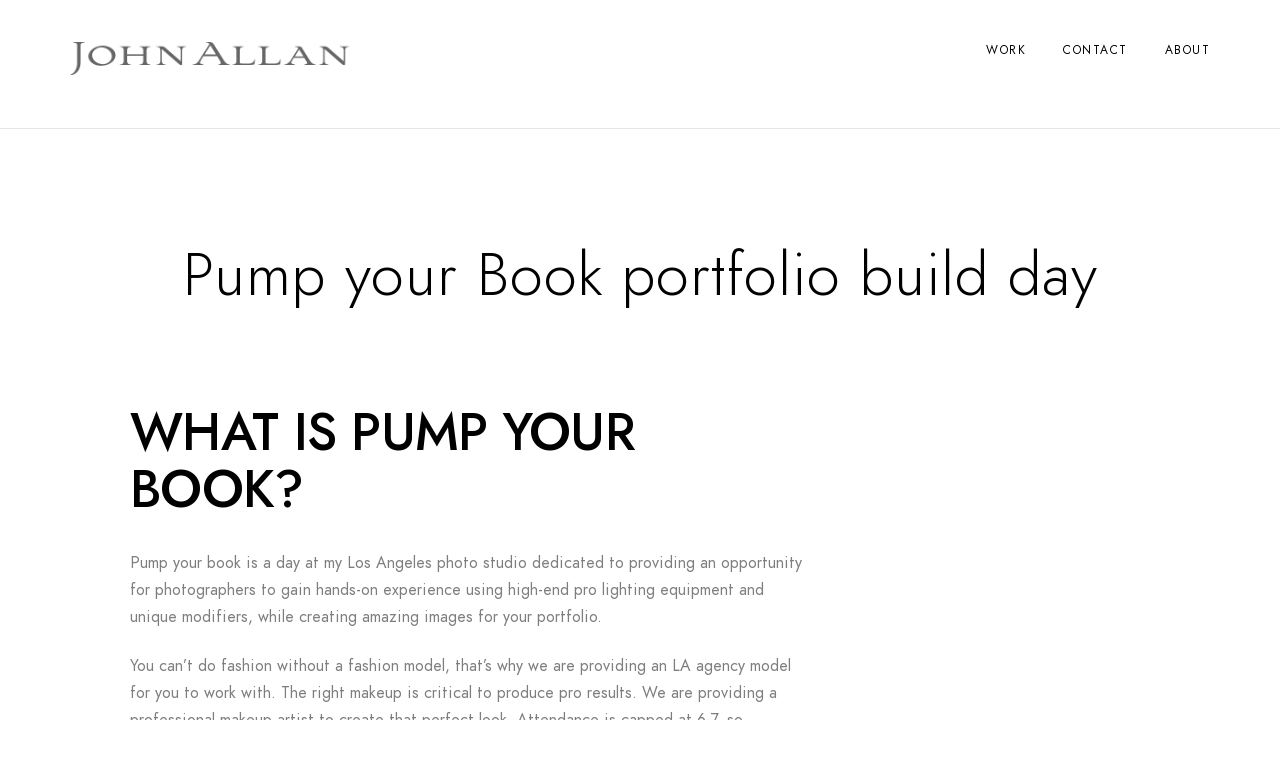

--- FILE ---
content_type: text/css
request_url: https://d17s74q8f21ujo.cloudfront.net/wp-content/cache/autoptimize/css/autoptimize_9d65b25327df0c46c5ba1d0106339e84.css
body_size: 103621
content:
.mtheme-supercell .span12{width:100%}.mtheme-supercell .span11{width:91.66666667%}.mtheme-supercell .span10{width:83.33333333%}.mtheme-supercell .span9{width:75%}.mtheme-supercell .span8{width:66.66666667%}.mtheme-supercell .span7{width:58.33333333%}.mtheme-supercell .span6{width:50%}.mtheme-supercell .span5{width:41.66666667%}.mtheme-supercell .span4{width:33.33333333%}.mtheme-supercell .span3{width:25%}.mtheme-supercell .span2{width:16.66666667%}.mtheme-supercell .span1{width:8.33333333%}body.msearch-is-on{overflow:hidden}.msearch-is-on .toggle-menu-trigger{display:none}#header-search-bar-wrap{background:#777;background:rgba(35,35,35,.9);position:fixed;width:100%;height:100%;z-index:1000;display:none}.header-search-bar{padding:50px 30px 90px;position:relative;text-align:center;top:35%}.header-search-close{color:#fff;font-size:22px;margin-top:0;position:absolute;right:25px;top:20px;opacity:.7}.header-search-close:hover{cursor:pointer;opacity:1}.header-search-bar .search-instructions{color:#fff;font-size:14px;font-weight:800;letter-spacing:7px;text-indent:-76px;margin-bottom:10px;text-transform:uppercase}#header-searchform #hs{color:#7e7e7e;font-size:14px;text-transform:uppercase;font-weight:600;letter-spacing:3px;padding:30px;width:50%;border:1px solid #000;background:#fff;opacity:1;text-align:center}#header-searchform button{color:#fff;font-size:20px;height:85px;opacity:.7;position:relative;top:8px;width:80px}#header-searchform button:hover{opacity:1}#header-searchform .feather-icon-search{position:relative;top:-7px}.mtheme-adjust-max-height{height:100%;max-height:100%}.top-bar-wrap-fullwidth{margin:0 auto}.top-bar-wrap-boxed{margin:0 auto}.top-bar-content{margin:0 auto}.page-template-template-fullpage-php .container-boxed{padding-left:0;padding-right:0}.page-template-template-fullpage-php .title-container-outer-wrap{display:none}.title-container-outer-wrap,.title-container-no-display{position:relative}.title-container-outer-wrap{padding:100px 0 24px}.title-container-no-display-wrap{position:absolute;width:100%;z-index:1}.title-container-overlay{position:absolute;top:0;left:0;width:100%;height:100%;background-color:rgba(0,0,0,.5)}.portfolio-container-inner{padding:50px 0}.container.header-adjuster{margin-top:130px;padding-top:50px}.fullpage-block{-webkit-background-size:cover;-moz-background-size:cover;-o-background-size:cover;background-size:cover}.container-fill{width:100%;margin:0}.global-container-wrapper{width:100%}.single-portfolio.mtheme-password-required .container-wrapper,.single-events.mtheme-password-required .container-wrapper{background:0 0}.single-portfolio.mtheme-password-required .entry-title-wrap,.single-events.mtheme-password-required .entry-title-wrap{display:none}.single.mtheme-password-required .container-wrapper .passwordform-wrap,.page.mtheme-password-required .container-wrapper .passwordform-wrap,.single-portfolio.mtheme-password-required #password-protected .passwordform-wrap,.single-events.mtheme-password-required #password-protected .passwordform-wrap{background:rgba(0,0,0,.2);-webkit-box-sizing:border-box;-moz-box-sizing:border-box;box-sizing:border-box;margin:0 auto;max-width:600px;padding:38px 25px 10px;border-radius:10px}.single-portfolio.mtheme-password-required .footer-container-wrap{display:none}.single-fullscreen.fullscreen-photowall .container-wrapper,.single-fullscreen.fullscreen-carousel .container-wrapper,.top-header-present .container-wrapper{padding-top:0}.single-fullscreen.fullscreen-photowall.center-logo .container-wrapper{padding-top:0}.single-fullscreen.fullscreen-photowall.menu-is-detatched.page-is-fullscreen .container-wrapper{padding-top:0}.single-fullscreen.fullscreen-photowall.menu-is-detatched .container-wrapper,.single-fullscreen.fullscreen-carousel.menu-is-detatched .container-wrapper{padding-top:0}.single-fullscreen.fullscreen-photowall.minimal-header .container-wrapper{padding-top:0}.single-fullscreen.fullscreen-photowall.minimal-header.top-header-present .container-wrapper{padding-top:0}.menu-is-detatched .container-wrapper{padding-top:0}.site-in-maintenance-mode .container-wrapper,.site-in-maintenance-mode.top-header-present .container-wrapper,.password-protected-client-mode .container-wrapper,.menu-is-horizontal .container-wrapper{padding-top:0}.single-fullscreen .container-wrapper,.edge-to-edge .container-wrapper,.page-template-template-fullpage .container-wrapper,.edge-to-edge.center-logo .container-wrapper,.page-template-template-fullpage.center-logo .container-wrapper{padding-top:0;padding-bottom:0}.container-head{height:15px;width:100%;background:#111}.post-thumbnail-navigation,#slidecaption,#static_slidecaption,.slideshow-content-wrap,.menu-is-horizontal .mainmenu-navigation,.fullpage-item,.container,.portfolio-container,.portfolio-header-wrap,.top-bar-wrap-fullwidth,.edge-to-edge .container,.pagebuilder-active .container,.page-template-template-fullpage .container,.edge-to-edge .entry-portfolio-content,.always-center{margin:0 auto}body.edge-to-edge:not(.elementor-page) .container,.post-thumbnail-navigation,.fullpage-item,.container,.portfolio-container,.top-bar-wrap-fullwidth,.edge-to-edge .container,.pagebuilder-active .container,.page-template-template-fullpage .container,.edge-to-edge .entry-portfolio-content,.always-center,.title-container-wrap,.single .title-container .title-container-wrap{width:1120px;max-width:100%}.parallax{transition:none !important}.pagebuilder-active .container{padding-bottom:0;padding-left:0;padding-right:0}.single-clients .container{padding-top:66px}.header-is-off .container{padding-top:140px}.split-page .container,.split-page.menu-is-vertical .container,body.split-page .footer-container{width:90%}.split-page{width:50%;margin-left:50%}.split-page-image{width:50%;position:fixed;top:0;left:0;height:100%;background-color:#fff;background-position:center center;background-repeat:no-repeat;background-attachment:initial;background-color:#fff;background-size:cover}.edge-to-edge .entry-portfolio-content{margin-top:20px}.single-portfolio.pagebuilder-active .entry-portfolio-content{margin:0}.single-portfolio.pagebuilder-active .entry-portfolio-content,.portfolio-header-wrap.edge-to-edge-column{width:auto}.entry-title.section-title{width:auto}.page-template-template-blank-php .container,.page-template-template-fullpage-php .container,.edge-to-edge .container{width:auto;margin-top:0;padding-top:0;padding-bottom:0;margin-bottom:0}.edge-to-edge .two-column{width:100%}.portfolio-section-heading{border-top:1px solid #f0f0f0}.portfolio-header-wrap.edge-to-edge-column{padding-top:0}.portfolio-end-block.portfolio-header-wrap{padding-top:0}.edge-to-edge.header-is-off .portfolio-header-wrap{padding-top:0}.proofing-download-section{text-align:center;background:rgba(255,255,255,.4);padding:50px 30px 40px;margin-bottom:30px}.proofing-status-inactive .container-wrapper,.single-proofing.password-protected-client-mode .container-wrapper,.mtheme-password-required .container-wrapper{min-height:0}.single-flexislideshow{margin-left:-50px}.menu-overlay{background-color:#555;position:fixed;top:-150px;left:0;width:100%;height:120px;z-index:-1;border-bottom:1px solid #f5f5f5;border-bottom:1px solid rgba(0,0,0,.05)}.top-menu-wrap{padding:0;line-height:0}.lower-padding{padding-bottom:0}.footer-margin{margin-top:60px}.lower-margin{margin-bottom:50px}.sidebar-margin{margin-top:30px}.no-border{border:none;margin:0;padding:0}.main-contents{padding:0}.page-contents{padding:0}.home-wrap{margin:0 50px}.home-page-wrap{padding:20px 0}.page-template-template-page_leftsidebar-php .page-contents-wrap{padding:20px 50px 0 0}.fullpage-portfolio-wrap{margin:0}.fullpage-contents-wrap{margin:0}.portfoliopage-contents-wrap{padding:0}.transparent-contents-wrap{padding:0}.entry-contents-wrapper{margin-top:30px}.entry-post-wrapper{margin-bottom:20px;padding:0}.entry-post-seperator{border-bottom:1px solid #ededed;margin-bottom:50px;padding-bottom:80px}.knowledge-contents-archive .entry-post-seperator:last-child{border:0}.center-readmore{text-align:center}.gallery-size-thumbnail .gallery-item{display:inline-block;text-align:center;width:33.333%;vertical-align:top;-webkit-box-sizing:border-box;-moz-box-sizing:border-box;box-sizing:border-box;padding:0 20px 20px;margin:0}.gallery-size-thumbnail.gallery-columns-10 .gallery-item{width:10%}.gallery-size-thumbnail.gallery-columns-9 .gallery-item{width:11.11%}.gallery-size-thumbnail.gallery-columns-8 .gallery-item{width:12.5%}.gallery-size-thumbnail.gallery-columns-7 .gallery-item{width:14.28%}.gallery-size-thumbnail.gallery-columns-6 .gallery-item{width:16.66%}.gallery-size-thumbnail.gallery-columns-5 .gallery-item{width:20%}.gallery-size-thumbnail.gallery-columns-4 .gallery-item{width:25%}.gallery-size-thumbnail.gallery-columns-3 .gallery-item{width:33.333%}.gallery-size-thumbnail.gallery-columns-2 .gallery-item{width:50%}.gallery-size-thumbnail.gallery-columns-1 .gallery-item{width:100%}.entry-portfolio-wrapper{padding:20px 0 10px;margin:0}.entry-spaced-wrapper{padding:0;margin:0}.entry-page-wrapper{padding:0;margin:0}.page .commentform-wrap-page{margin-top:70px}.buttonseperator{margin-top:20px}.footer-container-wrap{overflow:hidden;background:#262626}.footer-end-block .owl-theme .owl-controls{display:none}.footer-section-heading{position:absolute;top:18px;z-index:2;width:100%;opacity:1;-webkit-box-sizing:border-box;-moz-box-sizing:border-box;box-sizing:border-box;transition:top .8s ease-in-out,opacity .8s ease-in-out;-moz-transition:top .8s ease-in-out,opacity .8s ease-in-out;-webkit-transition:top .8s ease-in-out,opacity .8s ease-in-out;-o-transition:top .8s ease-in-out,opacity .8s ease-in-out}.footer-end-block:hover .footer-section-heading{top:10px;opacity:0}.footer-end-block h2.section-title{background:#fff;color:#6a6a6a;display:inline-block;font-size:12px;font-weight:400;letter-spacing:.5px;padding:12px 30px 14px;line-height:0}.footer-end-block h2.section-title i{font-size:16px;font-weight:100;margin-right:-2px;position:relative;top:1px}.entry-nospaced-wrapper{padding:1px 20px 10px;margin:0}.wooshop-no-sidebar-archive.woocommerce.archive #container{width:100%}.portfolio-end-block{color:#000;padding:0}.portfolio-header-left.portfolio_default{width:59%}#ajax-gridblock-content .portfolio-header-left{width:60%}#ajax-gridblock-content .portfolio-header-right{width:40%}.ajax-gridblock-description{color:#eee}#ajax-gridblock-content .portfolio-header-left,#ajax-gridblock-content .portfolio-header-right{-webkit-box-sizing:border-box;-moz-box-sizing:border-box;box-sizing:border-box}.edge-to-edge .ajax-gridblock-block-wrap{padding:0 40px 20px}.edge-to-edge .boxed-column .ajax-gridblock-block-wrap{padding:0}.woocommerce.archive #container{float:left}#videocontainer{height:100%;width:100%;opacity:1;transition:opacity .2s;-moz-transition:opacity .2s;-webkit-transition:opacity .2s;-o-transition:opacity .2s}#videocontainer.vjs-paused{opacity:1}.portfolio-single-image,.entry-content iframe,.entry-content object,.entry-content embed,.entry-content img,.video-container iframe,.video-container object,.video-container embed,.contents-wrap iframe,.contents-wrap object,.contents-wrap embed,.post-format-media iframe,.post-format-media object,.post-format-media embed,.entry-wrapper iframe,.entry-wrapper object,.entry-wrapper embed,.entry-wrapper iframe,.entry-wrapper object,.entry-wrapper embed,.entry-wrapper img,.single-portfolio-image-wrap img,.portfolio-featured-image img{max-width:100%}.entry-content iframe,.entry-content object,.entry-content embed,.entry-content img,.video-container iframe,.video-container object,.video-container embed,.contents-wrap iframe,.contents-wrap object,.contents-wrap embed,.post-format-media iframe,.post-format-media object,.post-format-media embed,.entry-wrapper iframe,.entry-wrapper object,.entry-wrapper embed,.entry-wrapper iframe,.entry-wrapper object,.entry-wrapper embed,.entry-wrapper img{border:0}.portfolio-featured-image{width:100%;line-height:0}.lightbox-shortcode img{max-width:100%;width:100%}.lightbox-shortcode.lightbox-shortcode-center img{width:auto}.portfolio-single-image{vertical-align:bottom;width:100%}.entry-content{font-size:14px;font-weight:400;letter-spacing:0;line-height:1.7;word-spacing:0}.blog-list-style-small .entry-content{font-size:15px;font-weight:400;letter-spacing:0;line-height:1.7;word-spacing:0}.sidebar-widget{font-size:14px;font-weight:400;letter-spacing:0;line-height:1.7;word-spacing:0}.entry-content .comment-content,.comment-content{font-size:14px;font-weight:400;letter-spacing:.2px;line-height:1.7;word-spacing:0}.entry-content.medium{font-size:16px}.blog-small-right .entry-content .postsummary-spacing{font-size:14px;font-weight:500;letter-spacing:0;line-height:1.7}.search.post-type-archive-product .container-outer{min-height:100vh}.woocommerce #tab-description p,.woocommerce #tab-description ul li,.woocommerce .entry-summary div[itemprop=description]{font-size:15px;font-weight:400;letter-spacing:0;line-height:1.8}.comment-metadata,.comment-metadata a,.comment-author,.comment-author a{font-size:14px;font-weight:400;letter-spacing:0;line-height:1.8}.gridblock-five .work-details,.gridblock-four .work-details,.gridblock-three .work-details,.gridblock-two .work-details,.gridblock-one .work-details,.slideshow-box-info .work-details{text-align:center}.aboutme-wrap.entry-content>h2,.sidebar-widget h3{color:#000}.entry-content-wrapper{margin:0}.main-entry-content-wrapper{margin:20px 0 0}.featured-content{margin-bottom:50px}.entry-content #searchform{margin:0;width:calc(100% - 50px)}.entry-post-list-end{margin:15px 0 25px}.contents-column{margin:20px 0 0}.portfolio-contents{margin-bottom:0}.entry-info{width:60px;float:left}.wp-caption{margin-bottom:20px;max-width:100%;padding:4px;text-align:center}.wp-caption img{margin:5px 0 0}.wp-caption p.wp-caption-text{color:#888;font-size:12px;margin:5px}.screen-reader-text{clip:rect(1px,1px,1px,1px);position:absolute !important;height:1px;width:1px;overflow:hidden}.screen-reader-text:focus{background-color:#f1f1f1;border-radius:3px;box-shadow:0 0 2px 2px rgba(0,0,0,.6);clip:auto !important;color:#21759b;display:block;font-size:14px;font-size:.875rem;font-weight:700;height:auto;left:5px;line-height:normal;padding:15px 23px 14px;text-decoration:none;top:5px;width:auto;z-index:100000}.entry-content .sticky{background:#f2f7fc;border-top:4px solid #000;margin-left:-20px;margin-right:-20px;padding:18px 20px}.gallery .gallery-caption{color:#000;font-size:13px;line-height:1.6;margin:0 0 12px}.alignnone{margin:0}.alignleft,img.alignleft{display:inline;float:left;margin-right:36px;margin-top:4px}.alignright,img.alignright{display:inline;float:right;margin-left:24px;margin-top:4px}.aligncenter,img.aligncenter{clear:both;display:block;margin-left:auto;margin-right:auto}img.alignleft,img.alignright,img.aligncenter{margin-bottom:12px}table{width:100%;margin-bottom:40px}table tbody td{line-height:1.5}table tbody td a{display:block;text-decoration:none}table tfoot td{padding-top:1px;padding:4px}table th,table td{padding:7px 20px;border:1px solid #b6b6b6}table th{color:#000;font-weight:600}.entry-content td{vertical-align:middle}.postsummarywrap-margin-top{margin-top:28px}.entry-post-title-only{margin-top:0}.entry-content .entry-post-title h2{-webkit-hyphens:auto;-moz-hyphens:auto;-ms-hyphens:auto;hyphens:auto;word-wrap:break-all}.entry-content .entry-post-title h2{margin-top:0}.post-format-media{position:relative;line-height:0}.nosidebar .blog-grid-element .post-format-media,.blog-grid-element .post-format-media{margin-left:0;margin-right:0}.entry-content .entry-post-title h2 a{color:#000;transition:color .2s;-moz-transition:color .2s;-webkit-transition:color .2s;-o-transition:color .2s}.entry-content .entry-post-title h2 a:hover{text-decoration:none}.slider-title-wrap{width:960px;margin:0 auto}h1.entry-slider-title{font-size:16px;font-weight:700;text-transform:uppercase;letter-spacing:-.2px;-webkit-border-radius:8px;-moz-border-radius:8px;border-radius:8px;background:#a0a0a0;color:#fff;display:inline-block;margin:0;padding:10px 20px;vertical-align:text-top}.title-container{position:relative}.edge-to-edge.single-portfolio .container{width:auto;margin:0;padding:0}.portfolio-header-right{color:#000}.fullwidth-column .portfolio-header-right{width:auto}.fullwidth-column .if-fullwidth-center{margin:0}.title-container-wrap{padding:0;margin:0 auto}.page-has-no-title.split-menu .title-container-wrap,.page-has-no-title .container{padding-top:0}.title-background-has-fill .title-container-wrap{padding-bottom:28px;margin-bottom:28px;background-position:center top;background-repeat:no-repeat;background-size:cover}h1.entry-title,.entry-coontent h1.entry-title{color:#000;display:inline-block;overflow-wrap:break-word;position:relative}.entry-content h1.section-title{margin-bottom:14px}.entry-title-wrap h1.entry-title,.single .title-container h1.entry-title{margin-top:14px}.title-container h1.entry-title{padding:0 20px}.entry-content .heading-block h2.photocard-title,.entry-content .section-title{font-weight:300}.entry-content .headingstyle-thin h1.section-title,.entry-content .headingstyle-thin h2.section-title,.entry-content .headingstyle-thin h3.section-title,.entry-content .headingstyle-thin h4.section-title,.entry-content .headingstyle-thin h5.section-title,.entry-content .headingstyle-thin h6.section-title{font-weight:300}.headingstyle-thin .section-description,.headingstyle-thin .entry-title-subheading{font-size:14px}.entry-content .headingstyle-thin h1.section-title{font-size:42px;line-height:56px;margin-bottom:24px;letter-spacing:0}.animation-standby.entry-title.section-title{opacity:0}.animation-standby.none{opacity:1}.text-is-dark h1.entry-title,.entry-content .text-is-dark h1.section-title{color:#000}h3.entry-title.section-title.draw-a-line,h4.entry-title.section-title.draw-a-line,h5.entry-title.section-title.draw-a-line,h5.entry-title.section-title.draw-a-line{margin-bottom:50px}@keyframes drawline{from{width:0;margin-left:0}to{width:10px;margin-left:-5px}}@-moz-keyframes drawline{from{width:0;margin-left:0}to{width:10px;margin-left:-5px}}@-webkit-keyframes drawline{from{width:0;margin-left:0}to{width:10px;margin-left:-5px}}@-o-keyframes drawline{from{width:0;margin-left:0}to{width:10px;margin-left:-5px}}.entry-title-subheading{margin:0 auto 24px;max-width:480px;padding-top:16px;position:relative;text-align:center}.entry-title-subheading strong{font-weight:700}.entry-title-wrap,.single .title-container .entry-title-wrap{-webkit-box-sizing:border-box;-moz-box-sizing:border-box;box-sizing:border-box;margin:0 auto;text-align:center}.entry-title.bold-centered h1{font-size:46px;font-weight:800;letter-spacing:10px;line-height:82px;text-transform:uppercase}h1.entry-title em,h2.entry-title em{font-style:italic}h1.entry-title strong,h2.entry-title strong{font-weight:700}.title-container-wrap .entry-title-wrap h2{color:#dadada;display:inline-block;font-size:18px;line-height:30px;margin:10px 0 0;padding:4px 0 0}.entry-title-wrap h2{line-height:40px;margin:10px 0 0;padding:20px 0 30px}.entry-mainpost-title{font-size:22px;color:#555;letter-spacing:0;border-bottom:1px solid #f0f0f0;padding:10px 0 20px;margin:0 0 40px;letter-spacing:1px;vertical-align:text-top}.entry-single-title h1{font-size:36px;color:#555;letter-spacing:0;padding:0;margin:20px 0;letter-spacing:-1px;vertical-align:text-top}h1.page-title{font-size:18px;margin:65px 0 55px;color:#b9b9b9;letter-spacing:0;line-height:18px;text-transform:uppercase}h1.page-entry-title{color:#454545;font-size:36px;font-weight:300;letter-spacing:-1px;line-height:32px;margin:30px 0 30px}h2.page-entry-title{color:#454545;font-size:36px;font-weight:300;letter-spacing:-1px;line-height:32px;margin:10px 0 10px}h3.related_posts_title{color:#fff;font-size:24px;font-weight:300;line-height:32px;margin:10px 0 30px}.entry-content h2.entry-title p,h2.entry-title p{margin:0}h2.entry-title a{color:#747474;text-decoration:none}h2.entry-title a:hover{color:#111;text-decoration:none}.search-results .entry-title>span{color:rgba(0,0,0,.4)}.no-results{margin:35px 0 0}.breadcrumb-wrap{height:50px;width:100%;background:#000;background:rgba(0,0,0,.2)}.breadcrumb{color:#fff;font-size:12px;font-weight:400;letter-spacing:1px;position:absolute;right:0;top:-37px;text-transform:uppercase}.breadcrumb a{font-weight:400;color:#aaa}.breadcrumb a:hover{color:#13d3b5}.breadcrumb-sep{padding:0 10px;color:#fff}.breadcrumb .divider{padding:0 5px;color:#fff}.set-screen-fixed{overflow:hidden}.entry-content .text-is-bright h1,.entry-content .text-is-bright h2,.entry-content .text-is-bright h3,.entry-content .text-is-bright h4,.entry-content .text-is-bright h5,.entry-content .text-is-bright h6,.text-is-bright .donutcounter-value,.entry-content .text-is-bright .text-intensity-switch{color:#fff}.entry-content .text-is-bright .section-description p,.entry-content .text-is-bright .section-subtitle,.entry-content .text-is-bright .text-intensity-switch-low,.entry-content .text-is-bright,.entry-content .text-is-bright p{color:#fff}.entry-content .text-is-dark h1,.entry-content .text-is-dark h2,.entry-content .text-is-dark h3,.entry-content .text-is-dark h4,.entry-content .text-is-dark h5,.entry-content .text-is-dark h6,.entry-content .text-is-dark .section-subtitle,.entry-content .text-is-dark .text-intensity-switch{color:#000}.entry-content .text-is-dark .text-intensity-switch-low,.entry-content .text-is-dark,.entry-content .text-is-dark .section-description p,.entry-content .text-is-dark p{color:#000}.entry-content q{display:inline}.entry-content q:before{content:"\f10d";font-family:"fontawesome";margin-right:10px}.entry-content q:after{content:"\f10e";font-family:"fontawesome";margin-left:10px}.entry-content q:before,.entry-content q:after{font-size:12px;color:#000}.entry-content address{font-style:italic;margin-bottom:24px}.sidebar-widget cite,.sidebar-widget dfn,.sidebar-widget em,.entry-content cite,.entry-content dfn,.entry-content em{font-style:italic}.entry-content mark,.entry-content ins{background:#fff9c0;text-decoration:none}.entry-content sup,.entry-content sub{font-size:75%;height:0;line-height:0;position:relative;vertical-align:baseline}.entry-content sup{bottom:1ex}.entry-content sub{top:.5ex}.entry-content mark,.entry-content ins,#commentform code,.entry-content code,.entry-content kbd,.entry-content tt,.entry-content var,.entry-content samp,.entry-content pre{-webkit-hyphens:none;-moz-hyphens:none;-ms-hyphens:none;hyphens:none;padding-right:5px;padding-left:5px}.entry-content abbr[title]{border-bottom:1px dotted #2b2b2b;cursor:help;text-decoration:none}.entry-content pre{-webkit-box-sizing:border-box;-moz-box-sizing:border-box;box-sizing:border-box;max-width:100%;overflow:auto;margin-bottom:40px;font-size:14px;line-height:28px}hr,.entry-content hr{clear:both;height:1px;border:none;border-bottom:1px solid #eee;border-bottom:1px solid rgba(255,255,255,.1);margin:40px 0}.entry-content p{margin:0}.entry-content strong{font-weight:500}.entry-content small{font-size:90%}.entry-content pre{border-color:#333}.entry-content em{font-style:italic;font-weight:400}.entry-content .text-is-bright em{color:#fff}.nosidebar .fullcontent-spacing{padding-top:22px}.nosidebar.single-post .fullcontent-spacing{margin:0}.entry-content blockquote{-moz-box-sizing:border-box;-webkit-box-sizing:border-box;box-sizing:border-box;padding:26px 32px 2px;border-left:5px solid #000}.entry-content ol>li>ol,.entry-content ul>li>ul{margin-bottom:0}.entry-content .gallery dl{margin-bottom:0;margin-left:0}.entry-content .gallery dl img{height:auto}.entry-content dt{font-weight:700;color:#000}.entry-content dd{margin:0 20px 10px}.entry-content ul{list-style-type:disc;list-style-position:inside}.entry-content ul ul{list-style-type:circle;list-style-position:inside}.entry-content ol{list-style:decimal}.page-template-template-sitemap-php .entry-content ul{list-style-type:none}.list-sub-heading{margin-top:20px}.entry-content>ul,.entry-content>ol{margin:20px 0}.entry-content ul li,.entry-content ol li{margin-bottom:5px}.entry-content ul>li>ul,.entry-content ol>li>ol,.entry-content ul>li>ol,.entry-content ol>li>ul{margin-left:30px}.entry-content ol{list-style-type:decimal;list-style-position:inside}.entry-content .linklist ul{list-style:none}.entry-content dd a,.entry-content table a,.entry-content p>a{text-decoration:underline;transition:color .2s;-moz-transition:color .2s;-webkit-transition:color .2s;-o-transition:color .2s}.entry-content .text-is-dark a{color:#000}.entry-content .hr_padding{margin:30px 0 0}.entry-content .hrule{position:relative;clear:both;display:block;padding:20px 0;margin-top:40px;border-top:1px solid #f4f4f4}.entry-content .hrule.top a{border-radius:30px;color:#777;font-size:9px;font-weight:400;height:16px;line-height:15px;position:absolute;right:0;text-align:center;text-decoration:none;top:-9px;width:40px;background:#f4f4f4}.entry-content .hrule.top a:hover{color:#000;text-decoration:none}.entry-content .highlight{background:rgba(255,252,170,.9);color:#000;font-weight:400}.readmore_link{font-size:12px;margin:20px 0 10px}.readmore_link a{color:#000;font-weight:400;display:inline-block}.readmore_link a:hover{color:#000;text-decoration:none}.entry-content a.read-more-link{border-top:1px solid #eee;border-bottom:1px solid #eee;color:#222;display:inline-block;font-size:9px;text-transform:uppercase;letter-spacing:2px;margin-top:10px;padding:0 20px 1px}.entry-content a.read-more-link:hover{border-color:#000;color:#000}.readmore{margin-top:15px}.readmore a{color:#4b4b4b;font-size:11px;font-weight:700;margin-left:20px;text-transform:uppercase;width:207px;letter-spacing:1px}.readmore a:hover{color:#111;border-bottom:none;text-decoration:none}.readmore-archive{margin-top:20px;letter-spacing:0;font-size:12px}.readmore-archive a{background:#969696;border-bottom:none;padding:5px 15px 6px;border-radius:20px;color:#fff}.readmore-archive a:hover{background:#777;border-bottom:none;text-decoration:none}.page-sidebar-wrap{width:160px}.page-sidebar-block{margin-bottom:30px;border-bottom:1px solid #f4f4f4;padding-bottom:30px}.page-sidebar-block p{color:#a4a4a4;font-size:11px;line-height:15.8px}.page-sidebar-block h2{color:#474747;font-size:14px;font-weight:700;letter-spacing:3.5px;line-height:12px;margin-bottom:20px;text-transform:uppercase}.attachment-page-image{text-align:center}.slideshow-box-wrapper{position:relative;list-style:none;-moz-box-sizing:border-box;-webkit-box-sizing:border-box;box-sizing:border-box;margin:0;padding:0;text-align:center}.slideshow-box-description,.slideshow-box-content{font-size:16px;color:#000;color:rgba(0,0,0,.7);letter-spacing:.5px}.slideshow-box-content .mtheme-button{margin:20px 0;font-size:11px;padding:5px 8px;min-width:140px}.mtheme-block-em_portfolio_slideshow .owl-next,.mtheme-block-em_portfolio_slideshow .owl-prev{margin-top:-105px}.owl-carousel-type-centercarousel .slideshow-box-content,.owl-carousel-type-flatcarousel .slideshow-box-content{opacity:0;transition:opacity 1s;-moz-transition:opacity 1s;-webkit-transition:opacity 1s;-o-transition:opacity 1s}.owl-carousel-type-centercarousel .center .slideshow-box-content,.owl-carousel-type-flatcarousel .center .slideshow-box-content{opacity:1}.owl-carousel{min-height:500px}.owl-carousel .owl-dots .owl-dot{border:0;background:0 0}.owl-carousel.owl-loaded{min-height:0}.slideshow-box-readmore{font-size:11px;font-weight:600;color:#000;display:inline-block}.slideshow-box-title a,.slideshow-box-title{color:#000;transition:color .5s;-moz-transition:color .5s;-webkit-transition:color .5s}.entry-content .slideshow-box-title h2 a:hover{color:#000}.slideshow-box-content{padding:13px 28px;vertical-align:top;-moz-box-sizing:border-box;-webkit-box-sizing:border-box;box-sizing:border-box;display:block;width:100%}.slideshow-box-content-inner{padding:0}.slideshow-box-price{font-size:13px;letter-spacing:.25px;font-weight:600;color:#000;text-decoration:none;margin-bottom:4px}.slideshow-box-comment,.slideshow-box-date{display:inline-block}.slideshow-box-comment{margin-right:15px}.slideshow-box-date,.slideshow-box-content .slideshow-box-comment a{color:#888;font-size:12px;text-decoration:none}.slideshow-box-content .slideshow-box-categories a,.slideshow-box-content .slideshow-box-categories{font-size:10px;font-weight:500;line-height:16px;letter-spacing:2px;text-transform:uppercase;margin-top:0;color:#626262;-webkit-transition:color .2s ease-in;-moz-transition:color .2s ease-in;transition:color .2s ease-in}.slideshow-box-content .slideshow-box-categories a:hover{color:#000}.slideshow-box-categories span{display:inline-block;margin-left:10px}.slideshow-box-categories span:first-child{margin-left:0}.entry-content .postlist ul{list-style:none;padding:0;margin:20px 0 15px}.entry-content .postlist ul li{padding:0 0 0 25px;position:relative}.entry-content .postlist ul li:after{content:"\f105";font-family:'fontawesome';position:absolute;left:0;top:0}.entry-content .postlist ul li a{color:#ababab;text-decoration:underline;font-weight:400;text-decoration:none}.entry-content .postlist ul li a:hover{color:#111}.entry-content .checklist ul{list-style:outside none none}.entry-content .checklist .icon-li{margin-right:10px;color:#7cb811}.entry-content .checklist ul i{left:0;margin-right:10px;position:absolute;top:3px}.entry-content .checklist ul li{margin-bottom:0;position:relative}.entry-content .checklist ul li span{padding-left:30px;display:block}.mtextbox{border:1px solid #eee;margin-bottom:20px;padding:20px}.mtextbox_title{padding:15px 20px 5px 16px;margin:0}.mtextbox.align-left{margin:2px 16px 16px 2px !important}.mtextbox.align-right{margin:2px 2px 16px 16px !important}.mtextbox_content{padding:0 15px 20px}.entry-content.events-notice .noticebox,.events-notice .noticebox{margin:60px 60px 0;padding:18px}.entry-content .noticebox i{font-size:19px;left:86px;top:13px}.entry-content.events-notice .noticebox i{font-size:20px;left:86px;top:13px;position:absolute;top:50%;left:10px;margin-top:-20px;height:40px;width:40px;line-height:37px}.entry-content.events-notice .noticebox .close_notice{right:66px;top:14px}.entry-content .noticebox{padding:46px 20px;color:#5c5c5c;position:relative;text-align:center}.entry-content .noticebox i{float:left;font-size:24px;left:32px;position:absolute}.entry-content .info_yellow,.entry-content .info_red,.entry-content .info_green,.entry-content .info_blue{color:#fff}.entry-content .info_yellow{background-color:rgba(252,196,17,.3)}.entry-content .info_yellow .close_notice{color:#000}.entry-content .info_yellow a{color:#000}.entry-content .info_yellow i{color:#000}.entry-content .info_red{background-color:#de4d36}.entry-content .info_red .close_notice{color:#fff}.entry-content .info_red a{color:#fff}.entry-content .info_red i{color:#fff}.entry-content .info_green{background-color:rgba(197,238,28,1)}.entry-content .info_green .close_notice{color:#fff}.entry-content .info_green a{color:#fff}.entry-content .info_green i{color:#fff}.entry-content .info_blue{background-color:rgba(34,138,211,1)}.entry-content .info_blue .close_notice{color:#fff}.entry-content .info_blue a{color:#fff}.entry-content .info_blue i{color:#fff}.noticebox .close_notice{display:block;height:10px;width:10px;float:right;position:absolute;top:10px;right:15px;color:#626262;cursor:pointer;opacity:.6}.noticebox .close_notice:hover{opacity:1}.entry-content .notice-text{font-size:14px;font-weight:400;letter-spacing:3px;line-height:24px;padding:0 14px;text-align:center;text-transform:uppercase}.entry-content .notice-text p{margin-bottom:0}.pictureframe{padding:5px;display:block;margin-top:5px;margin-bottom:5px;border-color:#eee;border-style:solid;border-width:1px;background:#f0f0f0}.pictureframe-wrap{display:block}.img-align-left{float:left;margin-right:20px}.img-align-right{float:right;margin-left:20px}.img-align-center{margin:0 auto}.entry-content .toggle-shortcode{padding:0 0 0 30px;font-size:16px;letter-spacing:.5px;font-weight:400;margin:0 0 10px;float:left;cursor:pointer;position:relative}.entry-content .toggle-shortcode:after{content:"\e040";font-family:'feather';position:absolute;left:0;top:1px;font-size:14px;font-weight:100}.entry-content .toggle-shortcode.active:after{content:"\e041";font-family:'feather';position:absolute;font-weight:100}.entry-content .toggle-shortcode{text-decoration:none;display:block;border:none}.entry-content .toggle-shortcode:hover{color:#888}.entry-content .toggle-container{clear:both;margin:0;overflow:hidden;width:100%}.toggle-display-closed{display:none}.entry-content .wp-accordion h3.ui-accordion-header{margin:0;position:relative;background:rgba(129,90,11,.8);border-bottom:1px solid rgba(255,255,255,.1);transition:background-color .2s;-moz-transition:background-color .2s;-webkit-transition:background-color .2s;-o-transition:background-color .2s}.entry-content .wp-accordion h3.ui-accordion-header:last-child{margin-bottom:0}.entry-content .ui-accordion-header a{display:block;padding:24px 40px;text-decoration:none;text-transform:none;letter-spacing:0;border:none}.entry-content .mtheme-block-em_accordions .ui-accordion-header a{padding:8px 24px}.entry-content .mtheme-block-em_accordions .ui-accordion-content{padding:28px 24px 32px;background:#f9f9f9}.entry-content .ui-accordion-header-icon{float:right;position:absolute;top:0;right:0}.entry-content .ui-accordion-header-icon:hover{cursor:pointer}.entry-content .ui-accordion-header-icon:after{position:absolute;content:"\e120";font-family:"feather";font-size:18px;position:absolute;right:15px;top:8px;color:#fff}.entry-content .mtheme-block-em_accordions .ui-accordion-header-icon:after{top:7px}.entry-content .ui-state-active .ui-accordion-header-icon:after{color:#fff}.entry-content .wp-accordion h3.ui-accordion-header a,.entry-content .ui-accordion-header.ui-state-default a{transition:color .2s,background-color .5s;-moz-transition:color .2s,background-color .5s;-webkit-transition:color .2s,background-color .5s;-o-transition:color .2s,background-color .5s;color:#fff;background:rgba(129,90,11,.8)}.entry-content .ui-accordion-header.ui-state-default a:hover,.entry-content .ui-accordion-header.ui-state-default.ui-state-active a:hover,.entry-content .ui-accordion-header.ui-state-default.ui-state-active a{color:#fff;background:#815a0b;border-color:#000}.entry-content .ui-accordion-header-active a:hover,.entry-content .ui-accordion-header-active a{color:#fff;background:#815a0b}.entry-content .ui-accordion-header.ui-state-active:hover .ui-accordion-header-icon:after{color:#fff}.entry-content .ui-accordion-header.ui-state-active .ui-accordion-header-icon:after{color:#fff}.entry-content .ui-accordion-header.ui-state-active a:hover{text-indent:0}.entry-content .ui-accordion-content{padding:40px 40px 20px;-moz-box-sizing:border-box;-webkit-box-sizing:border-box;box-sizing:border-box;background:rgba(255,255,255,.3);border-top:0}.ui-accordion-content p:last-child{margin-bottom:0}.entry-content .ui-tabs{padding:0;zoom:1}.entry-content .ui-tabs .ui-tabs-nav{list-style:none;position:relative;padding:0;margin:0;zoom:1}.entry-content .ui-tabs .ui-tabs-nav li{position:relative;float:left;margin:0;padding:0}.entry-content .ui-tabs .ui-tabs-nav li a{color:#777;float:left;font-size:24px;font-weight:400;padding:10px 0;text-decoration:none;text-transform:none;width:100%;text-align:center;border-bottom:3px solid #f0f0f0;-webkit-transition:border-color .2s ease-in;-moz-transition:border-color .2s ease-in;transition:border-color .2s ease-in}.entry-content .ui-tabs .ui-tabs-nav li:first-child a{border-left:0}.entry-content .ui-tabs .ui-tabs-nav .ui-state-active a,.entry-content .ui-tabs .ui-tabs-nav .ui-state-active a:hover{-webkit-transition:background-color .2s ease-in;-moz-transition:background-color .2s ease-in;transition:background-color .2s ease-in;color:#000}.entry-content .text-is-bright .ui-tabs .ui-tabs-nav li a{color:#aaa}.entry-content .text-is-bright .ui-tabs .ui-tabs-nav li a:hover,.entry-content .text-is-bright .ui-tabs .ui-tabs-nav .ui-state-active a,.entry-content .text-is-bright .ui-tabs .ui-tabs-nav .ui-state-active a:hover{color:#fff}.entry-content .ui-tabs .ui-tabs-nav li a:hover{color:#000;text-decoration:none}.entry-content .ui-tabs .ui-tabs-nav li.ui-tabs-selected a,.entry-content .ui-tabs .ui-tabs-nav li.ui-state-disabled a,.entry-content .ui-tabs .ui-tabs-nav li.ui-state-processing a{cursor:text;background-color:#ccc;color:#000;padding-bottom:4px}.entry-content .ui-tabs .ui-tabs-nav li a,.entry-content .ui-tabs.ui-tabs-collapsible .ui-tabs-nav li.ui-tabs-selected a{cursor:pointer}.entry-content .ui-tabs .ui-tabs-panel{display:block;clear:both;border:1px solid rgba(0,0,0,.1);border-top:0}.entry-content .ui-tabs .ui-tabs-hide{display:none !important}.entry-content .ui-tabs-vertical{border-left:0;position:relative;border:1px solid #f0f0f0}.entry-content .ui-tabs-vertical ul.ui-tabs-nav{width:25%;float:left;left:0;position:relative;height:100%}.entry-content .ui-tabs-vertical .ui-tabs-nav li{clear:left;width:100%;margin:0;float:none}.entry-content .ui-tabs-vertical .ui-tabs-nav li a{display:block;float:none;border-radius:0;text-align:left;text-indent:30px}.entry-content .ui-tabs-vertical .ui-tabs-nav li.ui-tabs-active{margin:0}.entry-content .ui-tabs-vertical .ui-tabs-panel{float:right;width:74.8%;clear:none;border:0}.entry-content .ui-tabs-vertical .tab-contents{border-left:1px solid #f0f0f0}.entry-content .ui-tabs-vertical .ui-tabs-nav li a{border:0;border-bottom:1px solid #eee}.entry-content .ui-tabs-vertical .ui-tabs-nav li:last-child a{border-bottom:0}.entry-content .ui-tabs .tab-contents{padding:56px 56px 42px}.entry-content .pullquote-right{border-left:3px double #000}.entry-content .pullquote-left{border-right:3px double #000;text-align:right}.entry-content .pullquote-right,.entry-content .pullquote-left,.entry-content .pullquote-center{font-size:28px;font-weight:400;padding:0 40px;margin:40px;line-height:1.4;letter-spacing:-.5px}.entry-content .pullquote-center{border-top:3px double #000;border-bottom:3px double #000;text-align:center;padding:40px 0 16px;margin-left:0;margin-right:0}.entry-content .dropcap1,.entry-content .dropcap2,.entry-content .dropcap3,.entry-content .dropcap4{float:left;font-size:46px;padding:10px;font-weight:400;line-height:50px;margin-right:20px;margin-bottom:5px;height:50px;width:50px;text-align:center;-webkit-border-radius:50px;border-radius:50px;margin-top:-10px}.entry-content .dropcap1{color:#111;background:#fff}.entry-content .dropcap2{color:#fff;background:#000}.entry-content .dropcap3{color:#fff;background:#595959}.entry-content .dropcap4{color:#595959;background:#fff}.column1,.column2,.column3,.column4,.column5,.column6,.column32,.column43,.column52,.column53{margin:0 0 10px;padding:0 0 10px}.column1{width:100%}.column2{width:48.2%;float:left}.column3{width:31%;float:left}.column4{width:22.4%;float:left}.column5{width:17.2%;float:left}.column52{width:37.6%;float:left}.column53{width:58.6%;float:left}.column6{width:13.7%;float:left}.column32{width:65.5%;float:left}.column43{width:74.1%;float:left}.column_space{margin-right:3.225%}.centered-sixty-percent{text-align:center;width:60%;margin:0 auto}.column-eighty-percent{width:80%}.entry-content .primary-not-found-msg,.entry-content .secondary-not-found-msg{text-transform:none}.searching-photostock .entry-wrapper{margin-bottom:0}.search-no-results .stockphotos.thumbnails-shortcode{min-height:350px}.stockheader-wrap .section-description{font-size:18px;font-weight:500;margin-bottom:0}.column-gridblock-icon .ion-ios-arrow-thin-up:before{-webkit-transform:translateY(0) rotate(45deg);transform:translateY(0) rotate(45deg)}.gridblock-columns-wrap.stockphotos{text-align:center}.stockphotos .gridblock-two .gridblock-element,.stockphotos .gridblock-three .gridblock-element,.stockphotos .gridblock-four .gridblock-element,.stockphotos .gridblock-five .gridblock-element{display:inline-block;float:none;vertical-align:top}.stockheader-wrap{background-repeat:no-repeat;background-size:cover;background-color:#6a6a6a;padding:276px 0 42px}.stockheader-wrap.text-is-bright h1{color:#fff}.archive .stockheader-wrap,.searching-for-photostock-term .stockheader-wrap,.search-results .stockheader-wrap{padding-top:226px;padding-bottom:22px}.archive .photostock-search-form #searchform input,.searching-for-photostock-term .photostock-search-form #searchform input,.search-results .photostock-search-form #searchform input{font-size:16px;height:46px;letter-spacing:.25px;line-height:24px}.archive .photostock-search-form #searchbutton,.searching-for-photostock-term .photostock-search-form #searchbutton,.search-results .photostock-search-form #searchbutton{top:-9px}.archive .phototag-archive-list a,.searching-for-photostock-term .phototag-archive-list a,.search-results .phototag-archive-list a{top:-9px}.archive .photostock-search-form #searchbutton,.searching-for-photostock-term .photostock-search-form #searchbutton,.search-results .photostock-search-form #searchbutton{font-size:21px;right:7%}.photostock-search-form{margin:0 auto;text-align:center}.photostock-search-form #searchform input{-moz-box-sizing:border-box;-webkit-box-sizing:border-box;box-sizing:border-box;border:1px solid rgba(0,0,0,.2);text-align:center;padding:0;width:90%;font-size:20px;letter-spacing:.25px;color:#000;line-height:24px;height:66px;background-color:#fff;margin:0 5%}.photostock-search-form #searchform input:focus{border-color:#000}.photostock-search-form #searchbutton{font-size:27px;height:60px;line-height:44px;position:absolute;top:1px;right:9%;width:34px}.photostock-search-form #searchform{margin:0 auto;max-width:570px;width:100%;position:relative}.phototag-archive-list{padding:28px 0;text-align:center;width:85%}.entry-content ul.phototag-archive-list,ul.phototag-archive-list{margin:0 auto;max-width:800px}.phototag-archive-list a{font-size:11px;font-weight:600;letter-spacing:.25px;text-transform:uppercase;color:rgba(0,0,0,.5);background:rgba(255,255,255,.8);padding:2px 6px;border-radius:3px;-webkit-transition:color .3s,background .3s;-moz-transition:color .3s,background .3s;transition:color .3s,background .3s}.entry-content ul.phototag-archive-list li{margin-bottom:-1px}.phototag-archive-list a{color:rgba(0,0,0,.7)}.phototag-archive-list a:hover{color:rgba(0,0,0,1);background:rgba(255,255,255,1)}.phototag-archive-list>li{display:inline-block;margin:0 2px}.phototag-archive-list .phototag-hash{color:rgba(0,0,0,.5);font-size:9px;position:relative;top:-1px}.stockphotos.gridblock-columns-wrap{margin:10px;width:auto}.search .stockphotos.gridblock-columns-wrap,.archive .stockphotos.gridblock-columns-wrap{margin:10px;width:auto}.stockphotos.thumbnails-shortcode .thumbnail-gutter-nospace.gridblock-five .gridblock-grid-element,.stockphotos.thumbnails-shortcode .thumbnail-gutter-nospace.gridblock-four .gridblock-grid-element,.stockphotos.thumbnails-shortcode .thumbnail-gutter-nospace.gridblock-three .gridblock-grid-element,.stockphotos.thumbnails-shortcode .thumbnail-gutter-nospace.gridblock-two .gridblock-grid-element{margin:10px}.gridblock-columns-wrap.stockphotos{padding:0;-moz-box-sizing:border-box;-webkit-box-sizing:border-box;box-sizing:border-box}.thumbnails-title{margin-bottom:30px}.gridblock-thumbnail-image-wrap{display:block;line-height:0;overflow:hidden}.thumbnails-shortcode .thumbnail-gutter-nospace.gridblock-fofiveur .gridblock-element,.thumbnails-shortcode .thumbnail-gutter-nospace.gridblock-four .gridblock-element,.thumbnails-shortcode .thumbnail-gutter-nospace.gridblock-three .gridblock-element,.thumbnails-shortcode .thumbnail-gutter-nospace.gridblock-two .gridblock-element,.thumbnails-shortcode .thumbnail-gutter-nospace.gridblock-one .gridblock-element,.thumbnails-shortcode .thumbnail-gutter-nospace.gridblock-five .gridblock-grid-element,.thumbnails-shortcode .thumbnail-gutter-nospace.gridblock-four .gridblock-grid-element,.thumbnails-shortcode .thumbnail-gutter-nospace.gridblock-three .gridblock-grid-element,.thumbnails-shortcode .thumbnail-gutter-nospace.gridblock-two .gridblock-grid-element,.thumbnails-shortcode .thumbnail-gutter-nospace.gridblock-one .gridblock-grid-element{margin:0}.thumbnails-shortcode .thumbnail-gutter-spaced.no-title-no-desc.gridblock-five .gridblock-element,.thumbnails-shortcode .thumbnail-gutter-spaced.no-title-no-desc.gridblock-four .gridblock-element,.thumbnails-shortcode .thumbnail-gutter-spaced.no-title-no-desc.gridblock-three .gridblock-element,.thumbnails-shortcode .thumbnail-gutter-spaced.no-title-no-desc.gridblock-two .gridblock-element,.thumbnails-shortcode .thumbnail-gutter-spaced.no-title-no-desc.gridblock-one .gridblock-element{margin:0}.person{position:relative;overflow:hidden}.person .person-details{padding:15% 13% 10%}.text-is-bright .person h3,.entry-content .text-is-bright .person h3{color:#fff}.person-image{line-height:0;margin:0 auto;text-align:center}.person-image img{width:100%;max-width:100%}.person-image-wrap:after,.person-image img{border-radius:0;-webkit-transition:border-radius .5s;-moz-transition:border-radius .5s;transition:border-radius .5s}.team-image-shape-circle .person-image-wrap:after,.team-image-shape-circle .person-image img{border-radius:100%}.person h4.staff-position{text-transform:none}.entry-content .text-is-dark .person h3{color:#000}.person ul{list-style:none;margin:0;text-align:right}.person ul li{display:inline-block}.person ul li i{font-size:16px}.person.box-title i{color:#fff}.person-details a,.person i{color:#000}.person-socials{padding-top:0;text-align:center;display:inline-block}.person-socials a{color:#000;height:30px;line-height:30px;margin:0 4px;width:30px;display:inline-block;-webkit-transition:background .5s;-moz-transition:background .5s;transition:background .5s;text-align:center}.person-socials a:hover{background-color:rgba(125,125,125,.5);color:#fff}.person-socials a:hover i{color:#fff}.person .person-image-wrap{position:relative;z-index:1}.text-is-bright .person-details a{color:#fff}.person.box-title .person-image-wrap:after{position:absolute;content:'';bottom:50%;left:50%;height:120px;width:100%;bottom:0;left:0;opacity:0;background:-moz-linear-gradient(top,rgba(0,0,0,0) 0%,rgba(0,0,0,1) 100%);background:-webkit-linear-gradient(top,rgba(0,0,0,0) 0%,rgba(0,0,0,1) 100%);background:linear-gradient(to bottom,rgba(0,0,0,0) 0%,rgba(0,0,0,1) 100%);filter:progid:DXImageTransform.Microsoft.gradient(startColorstr='#00000000',endColorstr='#000000',GradientType=0);-webkit-transition:opacity .5s;-moz-transition:opacity .5s;transition:opacity .5s}.social-icons-active-false .person-image-wrap:after,.social-icons-active-false .person.box-title:hover .person-image-wrap:after{background:0 0}.person.box-title:hover .person-image-wrap:after{opacity:.6}.person.box-title .person-socials{position:absolute;z-index:2;bottom:0;opacity:0;-webkit-transition:opacity 1s;-moz-transition:opacity 1s;transition:opacity 1s;width:100%;text-align:center}.person.box-title:hover .person-socials{opacity:1}.person.box-title:hover{cursor:pointer}.callout .first-half{width:auto;text-align:center}.two-column .callout .first-half{width:auto}.callout .second-half{width:auto}.callout{padding:56px 28px;position:relative;-moz-box-sizing:border-box;-webkit-box-sizing:border-box;box-sizing:border-box}.text-is-bright .callout{background:rgba(0,0,0,.3)}.text-is-bright .callout h2.callout-title{color:#fff}.text-is-dark .callout{background:rgba(255,255,255,.5)}.text-is-dark .callout h2.callout-title{color:#000}.calltype-line-left .callout{border-left-color:#000;border-left-width:1px;border-left-style:solid}.callout-text{float:left}.callout h2.callout-title{color:#000;font-size:28px;font-weight:600;letter-spacing:-.5px;line-height:1.14}.callout-desc{margin:0 auto;max-width:680px}.callout-desc p:last-child{margin-bottom:0}.callout-button{text-align:center}.pricing-cell.symbol-shift-yes .pricing-currency{left:8px}.pricing-button-wrap,.pricing-header{text-align:center}.pricing-header{background:#3d3c48}.pricing-button-wrap{padding:44px 0 40px}.pricing-table-service .pricing-button-wrap{padding:24px 0 50px}.pricing-table{padding:0;border-left:none;border-radius:8px;-moz-border-radius:8px;-webkit-border-radius:8px;overflow:hidden}.pricing-table ul li{margin:0;padding:0}.pricing-table .pricing-column-target{margin:0;padding:0;position:relative;z-index:1;background-color:#fff;-webkit-box-shadow:0px 5px 9px -5px rgba(0,0,0,.2);-moz-box-shadow:0px 5px 9px -5px rgba(0,0,0,.2);box-shadow:0px 5px 9px -5px rgba(0,0,0,.2)}.featured-pricing-yes .pricing-table{position:relative;-webkit-box-shadow:0px 5px 20px -5px rgba(0,0,0,.4);-moz-box-shadow:0px 5px 20px -5px rgba(0,0,0,.4);box-shadow:0px 5px 20px -5px rgba(0,0,0,.4)}.pricing_highlight .pricing-column{position:relative;z-index:2;-moz-box-sizing:border-box;-webkit-box-sizing:border-box;box-sizing:border-box}.pricing-table .column2{width:49.9%}.pricing-table .column3{width:33.233333333%}.pricing-table .column4{width:24.9%}.pricing-table .column5{width:19.9%}.pricing-table .column6{width:16.5666667%}.entry-content .pricing-table ul{list-style:none;margin:0;padding:40px 90px 0}.entry-content .pricing-table.pricing-table-service ul{padding:40px 50px 0}.pricing-table ul{margin:0 auto}.pricing-table .pricing-column-type-2 ul{margin:0;text-align:right}.pricing-table .pricing-column-type-2 .pricing-row{background:0 0;padding-right:20px}.pricing-row i{font-size:24px;margin-left:5px;margin-right:15px;position:relative;top:1px;color:#000}.pricing-tick-yes.pricing-row i{color:#000}.pricing-table .pricing-title h2{color:#fff;margin-bottom:0;padding:76px 0 0}.pricing-table .pricing-cell{color:#fff}.pricing-cell .pricing-currency{font-size:.4em;font-weight:600;left:-3px;position:relative;top:-20px}.pricing-cell .pricing-suffix{font-size:.4em;font-weight:500;letter-spacing:1px;position:relative;top:-20px;left:3px}.pricing-table .pricing-section{padding-bottom:64px}.pricing-table .pricing-duration{color:#fff;display:inline-block;text-transform:uppercase;font-weight:400}.pricing-table .pricing-row{color:#000;font-size:15px;line-height:20px;font-weight:400;letter-spacing:.4px;margin-bottom:0;margin-right:0;margin-top:0;padding:14px 0 22px;text-indent:-22px;border-bottom:1px solid #eee}.pricing-table .icon-ok{color:#a3cb44}.pricing-table .icon-remove{color:#e78d7f}.entry-content .pricing-table li{margin:0}.pricing-table li.pricing-service{padding:24px 14px 10px;border-bottom:0;text-align:center}.pricing-table li.pricing-service p:last-child{margin-bottom:0}.pricing-table-service .pricing-service,.pricing-table-service .pricing-footer{padding:0 14px 60px}.pricing-service p,.entry-content .pricing-service,.entry-content .pricing-service p{color:#333}.pricing-footer .button-shortcode .mtheme-button{z-index:auto !important;margin-bottom:0}.post-navigation{margin-bottom:30px;text-transform:uppercase;font-size:14px;font-weight:400;padding-bottom:14px}.post-navigation a{color:#a2a2a2}.post-previous{float:right}.post-next{float:right;margin-left:20px}.post-next,.post-previous{line-height:0;position:relative;top:17px}.single-post .postsummarywrap{padding-top:24px;padding-bottom:28px;margin-top:50px;margin-bottom:50px;background:rgba(245,245,245,.4);border-radius:5px;padding:26px 24px 28px 28px;-moz-box-sizing:border-box;-webkit-box-sizing:border-box;box-sizing:border-box}.blog-small-right .postsummarywrap{text-align:left;margin-bottom:14px}.blog-small-right .datecomment{border-bottom:0;padding:0 20px 10px 0;text-align:left}.postsummarywrap i{color:#7a7a7a;font-size:11px;position:relative;top:-1px}.postsummarywrap .post-single-meta,.postsummarywrap a{color:#333;-webkit-transition:color .3s;-moz-transition:color .3s;transition:color .3s;text-decoration:none}.datecomment{display:block}.password-protected-icon{font-size:42px;color:#000;display:inline-block}.nocomments{text-align:center}.post-single-tags,.post-single-tags a{color:#000}.post-single-tags a{padding:1px 5px 1px 0}.post-single-tags i{margin-right:5px}.page-link{color:#000;font-size:14px;font-weight:600;letter-spacing:1px;clear:both;padding-top:20px}.page-link a{border:1px solid #000;width:30px;height:30px;line-height:30px;display:inline-block;text-align:center}.page-link a:hover{background-color:#000;color:#fff;-webkit-transition:color .3s,background-color .3s;-moz-transition:color .3s,background-color .3s;transition:color .3s,background-color .3s}.post-format-media img,.postsummaryimage img{max-width:100%}.summary-info{border-bottom:1px solid rgba(0,0,0,.1);line-height:0}.gridblock-columns-wrap div.blog-grid-element{-moz-box-sizing:border-box;-webkit-box-sizing:border-box;box-sizing:border-box}.blog-grid-element-content .summary-info{border:0;padding:14px;border-bottom:1px solid rgba(0,0,0,.2)}.blog-grid-element-content{margin-bottom:14px;padding-bottom:7px;text-align:left}.blog-grid-element-content .centered-container{position:relative;top:-4px}.entry-content .blog-grid-element-content .work-details h4{margin-bottom:0}.blog-grid-element-content .work-details h4 a{display:block}.gridblock-timeline-block .work-details h4 a{display:block}.work-details h4 a,.entry-content .blogpost_readmore a{-webkit-transition:color .3s;-moz-transition:color .3s;transition:color .3s}.gridblock-columns-wrap .blog-grid-element-content .work-details{margin-bottom:0;border:0;padding:8px 24px 0 0}.blog-grid-element .button-blog-continue{text-align:left}.blog-grid-element .gridblock-image-link{position:relative;background-color:#fafafa}.gridblock-image-link:hover{position:relative;z-index:8}.blog-grid-element .grid-icon-status{position:absolute;text-align:center;width:100%;height:100%;left:0;top:0;z-index:1;-webkit-transition:background-color .3s;-moz-transition:background-color .3s;transition:background-color .3s}.blog-grid-element:hover .grid-icon-status{background-color:rgba(0,0,0,.5)}.blog-grid-element .grid-icon-status i{-webkit-transition:opacity .5s,top .5s;-moz-transition:opacity .5s,top .5s;transition:opacity .5s,top .5s;margin-top:-25px;border-radius:50px;color:#aaa;font-size:30px;height:50px;line-height:45px;opacity:.6;position:relative;top:57%;width:50px;z-index:9;display:inline-block}.blog-grid-element-has-image .grid-icon-status i{opacity:0}.blog-grid-element:hover .grid-icon-status i{top:55%;opacity:1}.blog-grid-element:hover .grid-icon-status i{color:#fff}.blog-grid-element .gridblock-columns img{width:100%;transform:scale(1,1);-ms-transform:scale(1,1);-webkit-transform:scale(1,1);-webkit-transition:filter .5s,transform .5s;-moz-transition:filter .5s,transform .5s;transition:filter .5s,transform .5s}.blog-grid-element:hover .gridblock-columns img{transform:scale(1.02,1.02);-ms-transform:scale(1.02,1.02);-webkit-transform:scale(1.02,1.02);-webkit-transition:filter 1.5s,transform .5s;-moz-transition:filter 1.5s,transform .5s;transition:filter 1.5s,transform .5s}.entry-content .blogpost_readmore a{font-size:12px;letter-spacing:0}.blog-grid-element .summary-date{color:#000}.blog-grid-element .blogpost_readmore{margin-top:10px}.summary-info{text-align:center}.events-summary-wrap.summary-info,.blog-grid-element .summary-info{text-align:left}.grid-has-blog .summary-info{text-align:center}.summary-info .feather-icon-clock{position:relative;top:-1px}.summary-date,.summary-comment{display:inline-block}.summary-comment i{position:relative;top:-1px;margin-left:2px;color:#000}.summary-comment a{color:#000;text-decoration:none}.summary-date{color:#000}.listbox-content .summary-date{margin-left:0}.blog-grid-element .gridblock-blank-element{background:rgba(255,255,255,.1)}.blog-details-section{float:left;width:15%}.blog-details-section-inner{padding-bottom:10px}.blog-details-section span{display:block}.blog-details-section .the-day{color:#fff;font-size:11px;letter-spacing:6px;font-weight:400;line-height:16px}.blog-details-section .the-month{font-size:11px;line-height:16px;font-weight:400;letter-spacing:6px;text-transform:uppercase}.blog-details-section .the-year{color:#e0e0e0;font-size:11px;font-weight:400;letter-spacing:6px;line-height:16px;text-transform:uppercase}.blog-list-style-small .post-format-media{width:50%;float:left;padding-right:40px;max-width:100%;margin-bottom:0;-moz-box-sizing:border-box;-webkit-box-sizing:border-box;box-sizing:border-box}.blog-list-style-small .entry-blog-contents-wrap{width:50%;float:right;-moz-box-sizing:border-box;-webkit-box-sizing:border-box;box-sizing:border-box}.page-template-template-bloglist .entry-blog-contents-wrap,.search-results .entry-blog-contents-wrap,.archive .entry-blog-contents-wrap,.blog .entry-blog-contents-wrap,.home .entry-blog-contents-wrap,.mtheme-shortcode-bloglist .entry-blog-contents-wrap{max-width:640px;margin:0 auto;text-align:center}.mtheme-shortcode-bloglist .postsummarywrap{margin-bottom:24px}.mtheme-shortcode-bloglist .post-format-media{text-align:center}.entry-content .mtheme-shortcode-bloglist h2{-ms-word-wrap:normal;word-wrap:normal;word-break:normal;hyphens:none;-webkit-hyphens:none;-moz-hyphens:none;-ms-hyphens:none}.blog-list-style-small .format-quote .blog-small-left{display:none}.blog-list-style-small .format-quote .blog-small-right{width:100%}.blog-list-style-small .format-quote .entry-blog-contents-wrap{width:100%;padding:44px}.blog-list-style-small .blog-small-left{width:50%;float:left;padding-right:28px;max-width:100%;-moz-box-sizing:border-box;-webkit-box-sizing:border-box;box-sizing:border-box}.blog-list-style-small .blog-small-right{width:50%;float:right;-moz-box-sizing:border-box;-webkit-box-sizing:border-box;box-sizing:border-box}.blog-list-style-small .entry-post-title,.blog-list-style-small .postsummary-spacing,.blog-list-style-small .datecomment,.blog-list-style-small .button-blog-continue{text-align:left}.blog-list-style-small .format-quote .postsummarywrap{display:none}.blog-grid-element .button-blog-continue{margin-bottom:0}.blog-list-style-small .postsummary-spacing{width:auto}.blog-list-style-small .blog-content-section .postformat_contents{text-align:left}.blog-list-style-small .postformat_contents{padding-top:0;border-left:0 none;padding-top:0}.blog-list-style-small .sc_slideshowtitle{font-size:14px;line-height:14px}.blog-list-style-small .entry-content .entry-post-title h2{text-align:left}.blog-list-style-small .entry-post-wrapper{padding:0}.blog-list-style-small .postsummary-spacing{width:auto;max-width:100%}.blog-list-style-small .datecomment{border:0}.portfolio-contents-wrap{float:none;width:100%;margin-bottom:20px}.portfolio-fullwidth-column-image img.portfolio-single-image,.portfolio-fullwidth-column-image .flexslider-container-page .slides img,.portfolio-fullwidth-column-image .vertical_images img{width:100%}.post-fullwidth-edge-to-edge .postformat-image,.post-fullwidth-edge-to-edge .flexslider-container-page .slides img,.post-fullwidth-edge-to-edge .postsummaryimage img{width:100%}.post-fullwidth-edge-to-edge .container{margin-top:20px}.portfolio-fullwidth-navigation .portfolio-nav-wrap{top:0}.container .portfolio-fullwidth-column{margin-top:20px}.portfolio-fullwidth-column .portfolio-single-fullwidth{margin-top:0}.post-single-meta a:hover{color:#000;text-decoration:none}.post-meta-time-archive{font-size:12px;font-weight:600;letter-spacing:0;line-height:12px;display:block}.blog-content-section .post-meta-category{margin-left:0}.lightboxlink{padding:0 0 0 15px;margin:8px 0 0;color:#bbb}.lightboxlink a{color:#464646;text-decoration:none}.lightboxlink a:hover{color:#444}.lightbox-shortcode{position:relative}.lightbox-shortcode.gridblock-grid-element{margin-bottom:0}.shortcode-lightbox-indicate{display:inline-block;position:absolute;top:20px;height:40px;width:40px;margin-left:20px;z-index:10;text-align:center;border:2px solid #fff;border-radius:30px;opacity:.7}span.shortcode-lightbox-indicate i{line-height:40px;color:#fff}.lightbox-shortcode:hover .shortcode-lightbox-indicate{opacity:1}.two-column .pagination-navigation{padding-top:0;padding-bottom:0}.wooshop-has-sidebar .woocommerce-pagination{margin-bottom:0}.pagination{color:#000;font-size:12px;font-weight:700;margin-bottom:46px;position:relative;top:0;text-align:center;width:100%}.entry-content h2.woocommerce-column__title,.entry-content h2.woocommerce-order-details__title{font-size:28px}.woocommerce-shipping-destination{font-size:14px}.woocommerce .entry-summary .amount{color:#000}.woocommerce nav.woocommerce-pagination ul li{overflow:visible}.woocommerce nav.woocommerce-pagination{text-align:center}.woocommerce-pagination{margin-top:0;padding-top:40px}.pagination a,.pagination span.current,.woocommerce nav.woocommerce-pagination ul li a,.woocommerce nav.woocommerce-pagination ul li span{width:40px;height:40px;font-size:11px;line-height:39px;border-radius:100%;text-align:center;margin-right:5px;margin-left:5px;display:inline-block;color:#000;margin-bottom:5px;text-decoration:none;font-weight:600;position:relative;z-index:1;border:1px solid rgba(0,0,0,.3);-webkit-transition:border .5s;-moz-transition:border .5s;transition:border .5s;background:0 0;-moz-box-sizing:border-box;-webkit-box-sizing:border-box;box-sizing:border-box;position:relative}.woocommerce nav.woocommerce-pagination ul li a.next,.woocommerce nav.woocommerce-pagination ul li a.prev{line-height:34px}.pagination a{position:relative;-webkit-transition:border .5s;-moz-transition:border .5s;transition:border .5s}.woocommerce nav.woocommerce-pagination ul li span,.woocommerce nav.woocommerce-pagination ul li a{padding:0}.pagination-navigation a:hover,.pagination a:hover,.woocommerce nav.woocommerce-pagination ul li a:hover,.woocommerce nav.woocommerce-pagination ul li a:focus,.woocommerce nav.woocommerce-pagination ul li a:hover,.woocommerce nav.woocommerce-pagination ul li span.current{border-color:#000}.pagination .navigation-single,.pagination span.current,ol.commentlist li.pingback .reply a,ol.commentlist li.comment .reply a,.woocommerce nav.woocommerce-pagination ul li span.current{outline:0;color:#000}.pagination-info{float:right;color:#000;font-weight:400;font-size:12px;letter-spacing:0;margin-top:5px;padding-left:10px;z-index:1;text-transform:uppercase;position:absolute;right:0;display:none}.navigation-next,.navigation-prev{color:#fff}.pagination a,ol.commentlist li.pingback .reply a,ol.commentlist li.comment .reply a{opacity:1}.woocommerce nav.woocommerce-pagination ul li a:focus,.woocommerce nav.woocommerce-pagination ul li a:hover,.woocommerce nav.woocommerce-pagination ul li span.current{background:0 0;color:#000}ol.commentlist li.pingback .reply a:hover,ol.commentlist li.comment .reply a:hover{color:#000;opacity:1}.pagination span.pages{color:#000;margin-bottom:10px;display:none}.pagination span.current,.woocommerce nav.woocommerce-pagination ul li span.current{color:#000;position:relative;z-index:1}.pagination span.extend{padding:3px 7px;margin:4px;margin-bottom:10px;color:#000;border:none}.pagination .inactive{opacity:1}.navigation{font-size:14px}.navigation a{color:#111}.navigation a:hover{color:#000;text-decoration:none}.pagination span.current,.pagination ul li span.current{background-color:#888;color:#fff}.postinfo{color:#7d7d7d;font-size:11px;padding:20px 0}.postinfo p{color:#7e7e7e;letter-spacing:.5px;margin:0;padding:0}.postinfo a,.contents .postinfo a{color:#b1b1b1;text-decoration:none;font-weight:400}.postinfo a:hover{color:#111}.sidebar-pagebuilder{position:relative}.entry-content .sidebar-pagebuilder #searchform{margin-top:0}#footer .footer-logo{margin:0 auto;max-width:260px;text-align:center}.sidebar-widget strong{font-weight:700;color:#000}.sidebar-widget img,.footer-widget img{max-width:100%;height:auto}#footer .footer-mtheme-image{max-width:80%}.sidebar-widget .widget_text img,.footer-widget .widget_text img{max-width:100%;height:auto;padding:0;margin:0}.sidebar-widget .widget_text .wp-caption,.footer-widget .widget_text .wp-caption{padding:0 0 14px;margin-bottom:14px}.sidebar-widget .widget_categories select,.sidebar-widget .widget_archive select,.footer-widget .widget_categories select,.footer-widget .widget_archive select{width:100%}.sidebar-widget .widget_archive li a,.sidebar-widget .widget_categories li a,.footer-widget .widget_archive li a,.footer-widget .widget_categories li a{display:inline-block}.sidebar-widget .widget_archive ul,.sidebar-widget .widget_categories ul,.sidebar-widget .widget_meta ul,.sidebar-widget .widget_nav_menu ul,.sidebar-widget .widget_pages ul,.sidebar-widget .widget_recent_comments ul,.sidebar-widget .widget_recent_entries ul,.sidebar-widget .widget_rss ul{padding:0;list-style:none}.sidebar-widget .widget_archive ul ul,.sidebar-widget .widget_categories ul ul,.sidebar-widget .widget_meta ul ul,.sidebar-widget .widget_nav_menu ul ul,.sidebar-widget .widget_pages ul ul,.sidebar-widget .widget_recent_comments ul ul,.sidebar-widget .widget_recent_entries ul ul,.sidebar-widget .widget_rss ul ul{counter-reset:widgetsubmenu}.sidebar-widget .widget_archive ul ul>li>a:before,.sidebar-widget .widget_categories ul ul>li>a:before,.sidebar-widget .widget_meta ul ul>li>a:before,.sidebar-widget .widget_nav_menu ul ul>li>a:before,.sidebar-widget .widget_pages ul ul>li>a:before,.sidebar-widget .widget_recent_comments ul ul>li>a:before,.sidebar-widget .widget_recent_entries ul ul>li>a:before,.sidebar-widget .widget_rss ul ul>li>a:before{content:"– " counters(widgetsubmenu,"– ",none);counter-increment:widgetsubmenu}.sidebar-widget .widget_tag_cloud .tagcloud{font-weight:600}.sidebar-widget .widget_rss .rsswidget{font-weight:500}.sidebar-widget .widget_rss span,.footer-widget .widget_rss span{display:block;margin-top:10px;margin-bottom:10px;font-style:italic}.sidebar-widget .widget_rss li,.footer-widget .widget_rss li{margin-bottom:30px}.sidebar-widget input,.sidebar-widget select,.footer-widget input,.footer-widget select{max-width:100%}.sidebar.sticky{float:none;position:fixed;top:20px;z-index:6;left:auto}.regular-sidebar{margin:0}.portfolio-sidebar{margin:0}.sidebar-widget .entry-content{color:#999}.sidebar-wrap,.sidebar-wrap-single{width:33.333%;position:relative}.two-column,.edge-to-edge .portfolio-header-left.two-column,.woocommerce.archive #container{width:66.666%;-moz-box-sizing:border-box;-webkit-box-sizing:border-box;box-sizing:border-box}.sidebar-wrap,.sidebar-wrap-single{-moz-box-sizing:border-box;-webkit-box-sizing:border-box;box-sizing:border-box;padding:0 50px 50px;margin-bottom:28px}.sidebar-float-right.sidebar-wrap,.sidebar-float-right.sidebar-wrap-single{padding-right:0}.sidebar-float-left.sidebar-wrap,.sidebar-float-left.sidebar-wrap-single{padding-left:0}.bbpress .sidebar-wrap,.bbpress .sidebar-wrap-single{margin-top:60px}#sidebar{-moz-box-sizing:border-box;-webkit-box-sizing:border-box;box-sizing:border-box}.sidebar-float-right{float:right}.sidebar-float-left{float:left}.aboutme-wrap.entry-content>h2,.sidebar-widget h3{display:block;position:relative}.sidebar-left .sidebar-widget{padding:0 0 0 50px}.sidebar-widget .sidebar-widget:last-child{border-bottom:none;margin-bottom:0}.sidebartextbox{padding-bottom:30px}.sidebartextbox,.sidebar-widget{color:#4e4e4e}#footer.sidebar{border-left:0}.sidebar-widget a{text-decoration:none;-webkit-transition:color .3s;-moz-transition:color .3s;transition:color .3s}.sidebar-widget a:hover{text-decoration:none}.sidebar-widget ul{padding:0;margin:0}.sidebar-widget ul li{letter-spacing:.5px}.sidebar-widget ul li a:hover{text-decoration:none}.sidebar-widget ul#recentcomments li{position:relative;padding-left:20px}.sidebar-widget ul#recentcomments li:before{content:"\e076";font-family:"feather";font-size:9px;left:2px;position:absolute;top:4px}.header_search_wrap{position:relative;float:right}.header_search{background:#e6412e;padding:15px 35px;width:210px;position:absolute;right:50px;top:8px}.header_search:after{content:" ";display:block;width:0;height:0;position:absolute;top:24px;z-index:2;right:-1px;border:6px solid transparent;border-right-color:#eee}.header_search #searchbutton{position:relative;right:-77px;opacity:.8}.header_search #searchbutton:hover{opacity:1}.sidebar-widget select{background-color:#fff;border:1px solid #aaa;border-radius:4px;display:inline-block;font:inherit;line-height:1.5em;padding:.5em 3.5em .5em 1em;margin:0;-webkit-box-sizing:border-box;-moz-box-sizing:border-box;box-sizing:border-box;-webkit-appearance:none;-moz-appearance:none;background-image:linear-gradient(45deg,transparent 50%,gray 50%),linear-gradient(135deg,gray 50%,transparent 50%),linear-gradient(to right,#ccc,#ccc);background-position:calc(100% - 15px) calc(1em + 2px),calc(100% - 10px) calc(1em + 2px),calc(100% - 2.5em) .5em;background-size:5px 5px,5px 5px,0 1.5em;background-repeat:no-repeat}#wp-calendar{width:100%;padding-bottom:10px}#wp-calendar thead th{background:#e4e4e4;color:#000;padding:10px 0}#wp-calendar tbody td{text-align:center;border:1px solid #e4e4e4;padding:0;line-height:2.5em}#wp-calendar tbody td:hover{color:#333}#wp-calendar caption{background-color:#747474}#wp-calendar tfoot{background:#e4e4e4}#wp-calendar tfoot td{padding:10px;font-size:12px}#wp-calendar tbody td a{display:block;text-decoration:none;background:#f1f1f1}#wp-calendar tbody td:hover a{background:#4d4d4d;color:#fff}#wp-calendar tfoot tr td{border:0}#wp-calendar caption{cursor:pointer;font-size:14px;font-weight:600;margin:0;padding:12px 19px;outline:0 none;color:#fff;text-transform:uppercase;letter-spacing:1px;font-size:12px}#wp-calendar tbody a{display:block;text-decoration:underline}#wp-calendar th{text-align:center;border:1px solid transparent;border-top:none;padding:7px 0;color:#a7a7a7}#wp-calendar tfoot td#next{text-align:right}#wp-calendar tfoot td#prev a,#wp-calendar tfoot td#next a{text-transform:uppercase;padding:0 5px}#events_list,#recentposts_list,#popularposts_list{list-style:none;margin:0}#popularposts_list li,#events_list li,#recentposts_list li{padding-top:7px}#popularposts_list li:first-child,#events_list li:first-child,#recentposts_list li:first-child{padding-top:0}#events_list p,#recentposts_list p,#popularposts_list p{margin:0}#events_list li,#recentposts_list li,#popularposts_list li{margin-bottom:7px}#events_list li:last-child,#recentposts_list li:last-child,#popularposts_list li:last-child{margin:0}#events_list li a,#recentposts_list li a,#popularposts_list li a{background:0 0;padding:0}#events_list .recent_thumbnail,#recentposts_list .recent_thumbnail,#popularposts_list .popular_thumbnail{display:block;float:left;margin:5px 15px 0 0}.sidebar-widget .product-title,.sidebar-widget .woocommerce ul.product_list_widget li a,#events_list .recentpost_info .recentpost_title,#recentposts_list .recentpost_info .recentpost_title,#popularposts_list .popularpost_info .popularpost_title{border:none;color:#000;display:block}#events_list img,#popularposts_list img,#recentposts_list img{display:block;padding:0;margin:0;width:95px;height:auto}#events_list .recentposts_list time,#recentposts_list .recentposts_list time,#popularposts_list .popularposts_list time{display:block;font-size:11px}#events_list .recentpost_info,#recentposts_list .recentpost_info,#popularposts_list .popularpost_info{overflow:hidden;padding-top:7px}.tweetmeme-button{float:left;margin:5px 15px 5px 0}.mtheme-twitter-feeds h3{font-size:14px;font-weight:700;text-transform:uppercase;color:#737373}.mtheme-tweets .loading{color:#888}#footer .mtheme-tweets .loading{color:#000}.mtheme-tweets,.query{text-decoration:none;background:0 0;margin-left:0}.mtheme-tweets .tweet_list,.query .tweet_list{font-size:12px;line-height:18px;list-style:none;display:block}#mainpage-block-4 .mtheme-tweets .tweet_list,.query .tweet_list{font-size:14px;line-height:18px;list-style:none;display:block;text-align:left}#mainpage-block-1 .mtheme-tweets .tweet_list .tweet_avatar img,#mainpage-block-4 .mtheme-tweets .tweet_list .tweet_avatar img,.query .tweet_list .tweet_avatar img{vertical-align:middle;margin:0 5px 5px 0;padding:5px}.mtheme-tweets .tweet_list .awesome,.mtheme-tweets .tweet_list .epic,.query .tweet_list .awesome,.query .tweet_list .epic{text-transform:uppercase}.mtheme-tweets .tweet_list li,.query .tweet_list li{overflow-y:auto;overflow-x:hidden;padding:0 10px 15px 0;margin:0 0 12px}.mtheme-tweets .tweet_list li a,.query .tweet_list li a{color:#eee}.query .tweet_list li a{color:#666}#footer .tweet_list li .tweet_time a,.sidebar-widget .tweet_list li .tweet_time a{background:#ededed;color:#595959;font-size:10px;font-weight:400;padding:1px 6px 2px;text-decoration:none}.mtheme-tweets .tweet_list .tweet_avatar,.query .tweet_list .tweet_avatar{padding-right:.5em;float:left}.mtheme-tweets .tweet_list .tweet_avatar img,.query .tweet_list .tweet_avatar img{vertical-align:middle;margin:0;padding:0 10px 0 0;float:left}.sidebar-widget span.tweet_text{color:#9d9d9d}.sidebar-widget .mtheme-tweets .tweet_list li a{color:#6a6a6a;font-size:11px;font-weight:400}.sidebar-widget .mtheme-tweets a{padding-top:0}.sidebar-widget .tweet_list a{border:none;display:inline}#footer .mtheme-tweets .tweet_list li a{color:#fff;font-weight:400}#footer .tweet_list li .tweet_time a{background:#000;color:#fff}#footer .tweet_list li .tweet_time a:hover{color:#fff}#footer #popularposts_list li.even,#footer #recentposts_list li.even,#footer #events_list li.even{background:0 0;padding:5px 0 2px}.widget_search #searchform{position:relative}.widget_search #searchform button{position:absolute;top:1px;right:12px}.widget_search #searchform input{-moz-box-sizing:border-box;-webkit-box-sizing:border-box;box-sizing:border-box;width:100%;border:1px solid #f0f0f0}.sidebar-widget .widget_search #searchform input{border:0;border:1px solid rgba(0,0,0,.1);-moz-box-sizing:border-box;-webkit-box-sizing:border-box;box-sizing:border-box;width:100%;height:45px;padding:10px;color:#000}.sidebar-widget .widget_search #searchform input:focus{border-color:#000}.sidebar-widget .instagram-pics{padding-top:5px}.sidebar-widget ul.instagram-pics li,ul.instagram-pics li{width:100.6px;float:left;padding:0;margin:0;line-height:0;border:1px solid transparent;margin-left:-1px;margin-bottom:-1px;-webkit-transition:border-color .4s ease-in;-moz-transition:border-color .4s ease-in;transition:border-color .4s ease-in}.sidebar-widget ul.instagram-pics li:hover,ul.instagram-pics li:hover{border-bottom:1px solid #fff;border-bottom:1px solid rgba(255,255,255,.5)}.sidebar-widget ul.instagram-pics li.insta-image-1,ul.instagram-pics li.insta-image-1{width:304px}.sidebar-widget ul.instagram-pics img{width:100%;max-width:100%}.shopping-bag-header-link{background-repeat:no-repeat;background-position:0 0;text-indent:-99999px;display:inline-block;width:20px;height:20px;position:relative;top:-2px}.header-shopping-cart{float:right;position:relative;top:8px;margin-left:20px;margin-right:40px;color:#000}.header-search-wrap{float:right;height:50px;margin:0;padding:0;position:relative;right:30px;top:2px;width:45px}.header-search-wrap #searchbutton{display:none}.header-search-wrap #searchform{bottom:-26px;float:right;position:relative;right:-30px}.header-search-wrap #searchform input{border:none;color:#fff;font-style:normal;font-weight:400;text-indent:40px;padding:0;height:50px;font-size:18px;letter-spacing:0;position:relative;z-index:0;width:1150px;display:none}.max-search .icon-search{display:none}.max-search .icon-remove{display:block}.min-search .icon-remove{display:none}.min-search .icon-search{display:block;color:#000}.header-search-wrap #searchform input{color:#fff;font-size:13px;background:-moz-linear-gradient(left,rgba(0,0,0,1) 0%,rgba(0,0,0,0) 100%);background:-webkit-gradient(linear,left top,right top,color-stop(0%,rgba(0,0,0,1)),color-stop(100%,rgba(0,0,0,0)));background:-webkit-linear-gradient(left,rgba(0,0,0,1) 0%,rgba(0,0,0,0) 100%);background:-o-linear-gradient(left,rgba(0,0,0,1) 0%,rgba(0,0,0,0) 100%);background:-ms-linear-gradient(left,rgba(0,0,0,1) 0%,rgba(0,0,0,0) 100%);background:linear-gradient(to right,rgba(0,0,0,1) 0%,rgba(0,0,0,0) 100%);filter:progid:DXImageTransform.Microsoft.gradient(startColorstr='#000000',endColorstr='#00000000',GradientType=1)}.login-socials-wrap{position:relative;top:10px}.side-dashboard-toggle{color:#fff;float:right;position:absolute;right:30px;top:30px;z-index:2;font-size:10px;cursor:pointer}.side-dashboard-toggle a{color:#fff}.side-dashboard-toggle a:hover{color:#fff}.side-dashboard-toggle i{font-size:14px}.sidebar-widget .social-header-wrap ul li.social-icon:hover i,.sidebar-widget .social-header-wrap ul li.social-icon i{color:#fff}.sidebar-widget .social-header-wrap ul li.social-icon{float:none;text-align:left}.sidebar-widget .social-header-wrap{float:none}.social-header-wrap ul li.social-icon:hover{cursor:pointer}.social-header-wrap ul li.contact-text{position:relative}#footer .social-header-wrap ul li.address-text{margin-left:-33px}#footer .social-header-wrap ul li.contact-text{float:none;display:block;margin:10px 0 0;margin-left:-20px}#footer .social-header-wrap ul li.contact-text a{letter-spacing:1px}.vertical-menu .social-header-wrap ul li.contact-text a,.vertical-menu .social-header-wrap ul li.contact-text{font-size:11px;font-weight:600;letter-spacing:1px}.social-header-wrap ul li.contact-text a{display:inline}.social-shortcode i{color:#555}.social-margin-left{margin-right:10px}.social-margin-right{margin-left:10px}.flickr_wrap{position:relative;width:100%}.flickr_wrap .flickr_badge_image{padding:0;float:left;line-height:100%;margin:0;width:33.3333%}.flickr_wrap .flickr_badge_image img{display:block;height:auto;width:100%;opacity:1}.flickr_wrap .flickr_badge_image img:hover{opacity:.9}.contact_address_block{list-style:none;margin:10px 0 0}.contact_address_block a:hover{color:#000}.contact_address_block li,#footer .contact_address_block li,.sidebar-widget .contact_address_block li{margin:0 0 3px;padding:0}.contact_address_block li{padding:4px 0}#footer .contact_address_block li{letter-spacing:.25px;margin:0;padding:0;padding:6px 0 0}.contact_address_block .about_info,#footer .contact_address_block .about_info{padding:0 0 20px}#footer .contact_name,.sidebar-widget .contact_name{font-weight:400;color:#fff}#footer .contact_address_block .contact_name{font-size:12px;font-weight:600;text-transform:uppercase;letter-spacing:.75px}#footer .contact_address_block li,.sidebar-widget .contact_address_block li{border:0}.sidebar-widget .contact_address_block li.about_info{padding-left:0}.contact_address_block .contact_phone,.contact_address_block .contact_mobile,.contact_address_block .contact_email,.contact_address_block .contact_name{position:relative}.contact_address_block .contact_phone:before,.contact_address_block .contact_mobile:before,.contact_address_block .contact_email:before,.contact_address_block .contact_name:before{font-family:'fontawesome';position:absolute;left:-15px;color:#000;top:0;font-size:9px}.sidebar-widget .contact_address_block .contact_phone:before,.sidebar-widget .contact_address_block .contact_mobile:before,.sidebar-widget .contact_address_block .contact_email:before,.sidebar-widget .contact_address_block .contact_name:before{color:#fff}.address-widget-has-icon{left:15px;position:relative}#footer .contact_address_block .contact_phone:before,#footer .contact_address_block .contact_mobile:before,#footer .contact_address_block .contact_email:before,#footer .contact_address_block .contact_name:before{color:#000}.contact_address_block .contact_phone:before{content:"\f095"}.contact_address_block .contact_mobile:before{content:"\f10b"}.contact_address_block .contact_email:before{content:"\f003"}.contact_address_block .contact_name:before{content:""}.contact_address_block .contact_email a{display:inline}.page-contents-right{padding:10px 40px 40px 20px}ul.vertical_images{list-style:none;margin:0}.entry-content ul.vertical_images li{margin-bottom:0}ul.vertical_images .vertical-image-wrap{display:block}ul.vertical_images .vertical-image-loader{display:inline-block;line-height:0}ul.vertical_images .container-lazyimage-loaded .vertical-image-loader{background:0 0 !important}ul.vertical_images .gridblock-element-inner{background:0 0 !important}ul.vertical_images li{position:relative;text-align:center;line-height:0;display:inline}ul.vertical_images .work-details{padding-top:22px;padding-bottom:40px;margin:0 auto;max-width:540px}ul.vertical_images .vertical-images-title{color:#000;font-size:18px;line-height:1.2;font-weight:400;letter-spacing:0;text-align:center;display:block}.vertical-images-link{display:block;line-height:0}.portfolio-thumbnail-block,.filter-thumbnail-block{display:none}.current-taxonomies{font-size:10px;font-weight:700;text-transform:uppercase;letter-spacing:1px;margin-bottom:10px;color:#444}.current-taxonomies a{color:#666}.portfolio-related-break{margin-bottom:30px}.portfolio-taxonomies-browse ul{padding-top:20px;padding-bottom:30px}.portfolio-taxonomies-browse h3{display:inline-block;font-size:14px;float:left;margin-right:10px;color:#333;letter-spacing:1px}.portfolio-taxonomies-browse ul li{display:inline-block;margin-right:5px;margin-bottom:5px}.portfolio-taxonomies-browse ul li a{outline:0;padding:5px 12px;display:block;color:#ccc;font-weight:400;text-shadow:1px 1px #1f1f1f;border:1px solid #1c1c1c;border-radius:3px;-moz-border-radius:3px;-webkit-border-radius:3px;background:#222;cursor:pointer}.portfolio-taxonomies-browse ul li a:hover{text-decoration:none;color:#fff;background:#4c4c4c}.portfolio-taxonomies h2.taxonomies-title{font-size:18px;color:#000;margin-left:5px;margin-top:10px;margin-bottom:20px}.portfolio-taxonomies ul{list-style-type:none}.portfolio-taxonomies ul{margin-top:10px}.grid-list-portfolio-related{position:relative;width:100%}.sidebar-widget .grid-list-portfolio-related ul li{border:0;margin:0}.portfoliorelated_widget_about{margin-bottom:10px}.sidebar-widget .grid-list-portfolio-related a{border:none;margin:0;padding:0}.sidebar-widget .grid-list-portfolio-related a:hover{border:none;margin:0;padding:0}.grid-list-portfolio-related h2.related-title{font-size:18px;color:#000;margin-left:5px;margin-top:10px}.grid-list-portfolio-related ul{list-style-type:none;padding-top:10px}.grid-list-portfolio-related ul li{border:0 none;display:inline-block;float:left;margin:0;overflow:hidden;padding:0;width:33.3333%}.grid-list-portfolio-related ul li h4{font-weight:400}.grid-list-portfolio-related ul li h4 a{font-size:11px;color:#ccc;text-transform:none;letter-spacing:0;line-height:12px}.grid-list-portfolio-related ul li h4 a:hover{color:#fff}.grid-list-portfolio-related ul li .description{margin-top:5px;margin-bottom:5px;color:#eee;font-size:12px;margin-right:1px}.grid-list-portfolio-related ul li img{max-width:100%;width:100%;display:block;opacity:1;-webkit-transition:opacity .3s;-moz-transition:opacity .3s;transition:opacity .3s}.grid-list-portfolio-related ul li img:hover{opacity:.5}.big-italic{font-size:18px;font-style:italic;line-height:30px;color:#7b7b7b}.comment-respond{background:#f7f7f7;padding:7%}.no-comments{color:#000;display:block;font-size:13px;font-weight:600;margin:40px 0 0;padding:30px;text-align:center;letter-spacing:1px}#commentform-section,.commentform-wrap{margin:24px 0 0;padding:0}.commentform-wrap{max-width:1120px;margin:0 auto}.comment-metadata{margin-bottom:14px}h2#comments{color:#545454;font-size:22px;font-weight:500;letter-spacing:1.2px;line-height:23px;margin-bottom:36px;text-transform:uppercase}h2#comments>span{font-weight:700;color:#000}.nocomments{font-size:14px;font-weight:600;letter-spacing:.25px;margin:35px 0 0}.theme-is-dark .nocomments{color:#fff}.theme-is-light .nocomments{color:#000}.single-post.mtheme-password-required .postformat_contents{text-align:center}.single-post.mtheme-password-required .post-password-form{padding:0 0 30px}.comment-body a{color:#fff}.comment-body a:hover{color:#111;text-decoration:none}#comment{width:100%;border:1px solid #d1d1d1}.entry-content .commentlist a{color:#000}.entry-content .commentlist a:hover{color:#000}ol.commentlist{margin:0;clear:both;overflow:hidden;list-style:none}.entry-content .commentform-wrap ol.commentlist,.entry-content .commentform-wrap ul.commentlist,.entry-content .commentlist ol.children,.entry-content .commentlist ul.children,.commentform-wrap ol.commentlist,.commentform-wrap ul.commentlist{list-style-type:none}ol.commentlist li.comment{margin:10px 0;padding-bottom:2px}.entry-content ol.commentlist li.comment{margin-left:0;position:relative;padding-left:0}.entry-content ol.commentlist li li.comment{margin-left:10px}.entry-content ol.commentlist li.comment .comment-body{padding:40px 40px 30px;-moz-box-sizing:border-box;-webkit-box-sizing:border-box;box-sizing:border-box;margin-bottom:14px}.entry-content ol.commentlist{margin-bottom:0}ol.commentlist li.comment{background:#f9f9f9;border-left:1px solid rgba(0,0,0,.05)}.commentform-wrap .comment.odd{background:#fbfbfb}.comment .comment-respond{border-top:1px solid rgba(0,0,0,.08);padding:40px}.entry-content ol.commentlist>li.comment:last-child .comment-body{border-bottom:0}ol.commentlist li.comment .comment-author,ol.commentlist li.comment .comment-author a,ol.commentlist li.comment .comment-author .fn{color:#000}ol.commentlist li.comment .comment-author a{font-weight:500}ol.commentlist li.comment .comment-author a{text-decoration:none}ol.commentlist li.comment .comment-author .fn{color:#000}ol.commentlist li.comment .comment-author .fn a{color:#000}ol.commentlist li.comment .comment-author .avatar{float:left;margin-right:20px}ol.commentlist li.comment .comment-meta a{color:#000;font-size:12px;letter-spacing:.25px;text-decoration:none}.entry-content ol.commentlist .edit-link a.comment-edit-link,.entry-content ol.commentlist .edit-link a,.entry-content .edit-link a.comment-edit-link,.entry-content .edit-link a{color:#7a7a7a}ol.commentlist li.comment .reply{font-size:12px;display:inline-block}.entry-content ol.commentlist ul.children{margin-left:10px}.commentlist .comment-respond{margin-left:0}.commentform-wrap{margin-left:0;padding:0}.entry-content .comment-reply-title,.comment-reply-title{color:#000;display:block;font-size:18px;font-weight:500;letter-spacing:1.5px;text-transform:uppercase}.single-product-summary .comment-reply-title{color:#000;display:block;font-size:16px;font-weight:600;letter-spacing:.5px;text-align:center;text-transform:none;margin-bottom:20px}.entry-content .commentlist .comment-reply-title,.commentlist .comment-reply-title{text-align:left;padding-top:14px}.comment-reply-title small{margin-left:20px}ol.commentlist li.comment.bypostauthor .avatar{float:left;margin-top:-2px;margin-right:14px}ol.commentlist li.comment .comment-author .avatar,ol.commentlist li.comment.bypostauthor .avatar{border-radius:100%;width:40px;height:40px;border:2px solid #a5a5a5}#commentform p{margin:0}#commentform{font-size:12px}#respond a{color:#aaa}#respond a:hover{text-decoration:none;color:#000}a#cancel-comment-reply-link{border:1px solid #000;border-radius:5px;padding:8px 14px;color:#000;-webkit-transition:color .3s,background-color .3s;-moz-transition:color .3s,background-color .3s;transition:color .3s,background-color .3s;text-decoration:none}a#cancel-comment-reply-link:hover{background:#000;color:#fff}#commentform label,#respond h2,#commentform .logged-in-as a{color:#000}#respond h2{font-size:18px;font-weight:400;letter-spacing:.5px}#respond h4{font-size:14px;text-transform:uppercase;font-weight:700;margin:20px 0 15px}#commentform{margin:0}.comment-notes{font-style:italic}#commentform-section .required,#commentform .required{color:#ff2c55;font-weight:300}#commentform label{display:block;font-size:20px;font-weight:400;letter-spacing:0;display:inline-block}#commentform label small,.comment-notes{font-size:12px;color:#a0a0a0}#respond #commentform textarea,#respond #commentform input{border:0;border:1px solid rgba(0,0,0,.4);background:0 0;color:#000;padding:24px;-moz-box-sizing:border-box;-webkit-box-sizing:border-box;box-sizing:border-box}#respond #commentform textarea,#respond #commentform #comment-input input{-webkit-transition:height .2s,border-color .5s,background-color .3s;-moz-transition:height .2s,border-color .5s,background-color .3s;transition:height .2s,border-color .5s,background-color .3s}#respond #commentform input{padding:12px 24px 12px}#respond #commentform textarea:focus,#respond #commentform input:focus{border-color:#000}#respond #commentform textarea{height:150px}#commentform .form-allowed-tags{color:#9f9f9f;font-size:12px;font-weight:400;padding-bottom:10px;margin:20px 0;width:60%}#commentform .logged-in-as{color:#777}#commentform .logged-in-as a{text-decoration:none}ol.commentlist li.pingback .reply a,ol.commentlist li.comment .reply a{display:block;padding:10px;position:relative;border:1px solid rgba(0,0,0,.1)}ol.commentlist li.pingback .reply a:after,ol.commentlist li.comment .reply a:after{content:"\f21e";color:#000;font-family:"Ionicons";font-size:18px;font-weight:100;height:20px;left:auto;top:11px;right:11px;line-height:18px;position:absolute;-webkit-transition:color .3s;-moz-transition:color .3s;transition:color .3s}ol.commentlist li.pingback .reply a.comment-reply-link:hover:after,ol.commentlist li.comment .reply a.comment-reply-link:hover:after{color:#fff}#contact .button:hover,#commentform input#submit:hover{color:#fff}ol.commentlist li.pingback .reply a:hover:after,ol.commentlist li.comment .reply a:hover:after,ol.commentlist li.comment .pingback a:hover,ol.commentlist li.comment .reply a:hover{color:#fff}#commentform #comment-input input{width:-webkit-calc(33.333% - 7px);width:-moz-calc(33.333% - 7px);width:calc(33.333% - 7px);margin-right:10px;float:left;-moz-box-sizing:border-box;-webkit-box-sizing:border-box;box-sizing:border-box}#commentform #comment-input input:last-child{margin-right:0}.contact-form-title{margin-top:30px}#contactform{margin:20px 0 40px}#successmessage{display:none;width:80%;color:#767676;padding:30px 60px 40px;margin:40px 0;background:#ffffed}#successmessage h2{margin:10px 0 20px;text-transform:none}#contactform #contact label{cursor:pointer;font-size:12px;font-weight:400;color:#a0a0a0}#contact .text-input{display:block;padding:7px;margin:0 0 20px;border:1px solid #eee;background:#f3f3f3;color:#000}#contact textarea{height:80px}#contact input:focus,#contact textarea:focus{border:1px solid #888}#contactform #contact .error{font-size:12px;font-weight:700;color:red;float:right;margin-right:40px;display:none;padding:0 8px}#contact .button{width:120px;font-weight:400;font-size:14px}#contact .button:hover{color:#000;border-color:#000;cursor:pointer}#contact .button:active{color:#000}#contact input{width:96%}#contact textarea{width:96%}#contact label{display:inline;float:none;font-weight:700;font-size:14px}.addressbox{float:right;font-size:18px;line-height:22px;position:relative;right:148px;top:40px;margin-bottom:100px}.addresstitle{font-size:18px;font-weight:700;margin-bottom:10px;margin-left:-5px}.fulladdress{color:#464646;font-size:14px;margin-bottom:10px}.fulladdress ul{list-style:none !important}.navigation{color:#000;font-size:11px;line-height:18px;overflow:hidden;text-transform:uppercase;margin:10px 0;width:100%}.attachment .navigation{margin:40px 0}.navigation .next.page-numbers i,.navigation .prev.page-numbers i{font-size:20px;line-height:0;position:relative;top:4px}.navigation a:link,.navigation a:visited{color:#000;text-decoration:none}.navigation a:active,.navigation a:hover{color:#000}.nav-previous a,.nav-next a,.nav-lightbox a{font-size:16px;letter-spacing:2px;color:#000}.nav-previous{float:left;width:33%}.nav-previous a{float:left}.nav-next{float:right;text-align:right;width:33%}.nav-lightbox{float:left;text-align:center;width:33%}#nav-above{margin:0 0 18px}#nav-above{display:none}.paged #nav-above,.single #nav-above{display:block}#nav-below{margin:-18px 0 0}.attachment-main-image{display:block}.iconalign-left{float:left;padding-right:5px}.iconalign-right{float:right;padding-left:5px}.iconalign-center{display:block;margin:0 auto;text-align:center}#entry-author-info{background:#f9f9f9;border:1px solid #e8e8e8;padding:18px 20px;margin:24px 0;overflow:hidden;clear:both;font-size:12px;background:#fefefe}#entry-author-info #author-avatar .avatar{background:#fff;border:1px solid #e7e7e7;float:left;padding:5px;display:block;margin:0 20px 10px 0}#entry-author-info #author-description{float:left;display:block;width:100%}#entry-author-info h2{color:#111;font-weight:700;font-size:16px;margin-top:0;margin-bottom:10px}#author-link{color:#747474;font-size:10px;margin-top:20px;text-transform:uppercase;text-align:right}#author-link a{color:#747474;text-decoration:none;border:solid 1px #f5f5f5;background:#fafafa;padding:.5em 2em .55em}#author-link a:hover{color:#464646}.entry-utility{color:#888;font-size:12px;clear:both}.entry-meta a,.entry-utility a{color:#888}.entry-meta a:hover,.entry-utility a:hover{color:#ff4b33}.entry-content-wrapper .sticky .postformat_contents,.entry-content-wrapper.post-is-sticky .postformat_contents{background:#ffffe1;padding:80px;margin-bottom:32px}.single-post .entry-content-wrapper .sticky .postformat_contents,.single-post .entry-content-wrapper.post-is-sticky .postformat_contents{background:0 0;padding:0}.postformat-image{padding:0;margin:0;max-width:100%}.postsummary-spacing{max-width:540px;margin:0 auto}.entry-content-wrapper .postformat-image,.type-post .postformat-image,.entry-content-wrapper .postsummaryimage,.type-post .postsummaryimage,.entry-content-wrapper .flexslider-container-page,.type-post .flexslider-container-page,.entry-content-wrapper .ajax-video-wrapper,.type-post .ajax-video-wrapper{display:block;line-height:0;vertical-align:bottom}a.postformat-image-lightbox{display:block;position:relative}.lightbox-indicate{display:block;position:absolute;left:25px;top:25px;line-height:45px;height:50px;width:50px;border-radius:5px;background:rgba(255,255,255,.5);z-index:10;text-align:center;opacity:.7;-webkit-transition:opacity .3s;-moz-transition:opacity .3s;transition:opacity .3s}span.lightbox-indicate i{line-height:48px;color:#000}.postformat-image-lightbox:hover .lightbox-indicate{opacity:1}.post-link-wrapper{padding:0}.postformat_icon{background:#eaeaea;border-radius:50px;color:#707070;display:inline-block;font-size:16px;height:40px;line-height:40px;position:relative;text-align:center;top:-2px;width:40px}.jp-title{color:#fff}.postformat_contents,.pagebuilder-active .mtheme-block-em_blog_list .postformat_contents,.entry-portfolio-content{padding:0}.pagebuilder-active .entry-portfolio-content,.pagebuilder-active .events-inner,.pagebuilder-active .postformat_contents{border-left:0}.pagebuilder-active .postformat_contents,.pagebuilder-active .entry-portfolio-content{padding-left:0;padding-right:0}.quote_say{display:block;text-align:center;color:#000;max-width:640px;margin-left:auto;margin-right:auto}.quote-symbol{padding-bottom:30px}.quote_say i{color:#000;display:block;font-size:24px;margin-bottom:20px}.quote_author{color:#000;display:block;text-align:center}.gridblock-blog-parallax .quote_say{padding:0 0 24px}.postformat_aside_contents{margin-bottom:38px}.gridblock-filterable-wrap{overflow:hidden}.gridblockfilter_widget_about{margin-bottom:15px}.ajax-gridblock-block-wrap.ajax-active{padding-bottom:20px}.ajax-gridblock-block-wrap.ajax-collapsed .ajax-next,.ajax-gridblock-block-wrap.ajax-collapsed .ajax-prev{opacity:.4}#ajax-gridblock-wrap .gridblock-contents-wrap{margin-top:21px}#ajax-gridblock-wrap{position:relative;background:#333}.gridblock-image-link{display:block}.single-gridblockgallery .ajax-gridblock-block-wrap{border-bottom:none}h2.ajax-projects-title{font-size:20px;font-weight:300;color:#818181;margin:30px 0 40px;text-transform:uppercase}.ajax-gallery-navigation{position:relative;display:none;float:right}a.ajax-navigation-arrow{width:40px;height:40px;text-align:center;line-height:37px;display:inline-block;z-index:9;float:right;position:relative;margin-left:-1px;font-size:16px;-webkit-transition:opacity .5s,background .5s;-moz-transition:opacity .5s,background .5s;transition:opacity .5s,background .5s;border:1px solid #f0f0f0;background:0 0}a.ajax-navigation-arrow:hover{background:#f0f0f0}a.ajax-navigation-arrow i{color:#000;font-size:18px}a.ajax-hide{right:0}a.ajax-next{right:0}a.ajax-prev{right:0}a.ajax-prev,a.ajax-next,a.ajax-hide{opacity:1}a.ajax-prev:hover,a.ajax-next:hover,a.ajax-hide:hover{opacity:.8}a.ajax-nav-disabled,a.ajax-nav-disabled:hover{display:none}a.ajax-nav-disabled,a.ajax-nav-disabled:hover,a.ajax-prev:hover,a.ajax-next:hover,a.ajax-prev,a.ajax-next{-webkit-transition:background-color .3s ease-in;-moz-transition:background-color .3s ease-in;transition:background-color .3s ease-in}.ajax-loading{color:#6a6a6a;display:block;float:right;font-size:7px;height:30px;margin-right:0;position:relative;top:12px;width:50px}#ajax-gridblock-content{-moz-box-sizing:border-box;-webkit-box-sizing:border-box;box-sizing:border-box;margin-bottom:56px}.ajax-gridblock-window{width:100%;display:none;position:relative;overflow:hidden}#ajax-gridblock-loading{width:100%;height:112px;z-index:20}.ajax-gridblock-image-wrap{padding:0;margin:1px 0 0;line-height:0;background-position:50% 50%;background-repeat:no-repeat;width:100%;text-align:center}.ajax-gridblock-image-wrap,.ajax-gridblock-image-wrap img{opacity:0}.ajax-gridblock-data{background:0 0;position:relative;padding:0}.portfolio-title h1{color:#000;font-size:42px;font-weight:400;letter-spacing:-2px;line-height:36px;padding:50px 0 20px}.ajax-gridblock-data h2{color:#fff;font-size:18px;font-weight:400;letter-spacing:-1px;line-height:23px;margin-bottom:15px;margin-top:0}.ajax-gridblock-data h2 a{text-decoration:none;color:#777;font-weight:400}.ajax-gridblock-data h2 a:hover{color:#000}.ajax-protected{text-align:center;padding:90px 30px 20px}.ajax-protected i{font-size:32px;padding-bottom:40px;color:#000}.ajax-protected h2 a{color:#656565;font-size:25px;font-weight:400;line-height:34px}.ajax-protected h2 a:hover{text-decoration:none;color:#000}ul.portfolio-metainfo{list-style-type:none;margin-bottom:10px}ul.portfolio-metainfo li{border-bottom:1px solid #ebebeb;color:#404040;font-size:13px;font-weight:700;padding:10px 5px 10px 45px}.single-portfolio ul.portfolio-metainfo li,.single-portfolio ul.portfolio-metainfo li.ajax-client{display:inline-block;border:none}.single-portfolio .datecomment{border-top:1px solid #f0f0f0;border-bottom:1px solid #f0f0f0;border-left:none;margin-top:45px;padding:5px 0;text-align:left}.single-portfolio .comments{margin-top:10px}ul.portfolio-metainfo li a{text-decoration:none}ul.portfolio-metainfo li a:hover{color:#111}ul.portfolio-metainfo li.ajax-client{font-weight:700;background-repeat:no-repeat;background-position:20px 50%}ul.portfolio-metainfo li.ajax-link{background-repeat:no-repeat;background-position:20px 50%}ul.portfolio-metainfo li.ajax-type{font-size:14px;margin-top:20px}.single-portfolio ul.portfolio-metainfo{padding:0;border-top:1px solid #f0f0f0;border-bottom:1px solid #f0f0f0;margin:20px 0 30px}.single-portfolio ul.portfolio-metainfo li.ajax-client{background-position:0 45%}.single-portfolio ul.portfolio-metainfo li.ajax-link{background-position:0 45%}.single-portfolio ul.portfolio-metainfo li{padding-left:22px;padding-right:25px}.fluid-width-video-wrapper+p{margin-top:10px}.ajax-video-wrapper{width:100%}.ajax-video-wrapper{width:100%;max-width:100%;margin:0;background:#111}.ajax-video-container{position:relative;padding-bottom:56.25%;padding-top:0;height:0;overflow:hidden}.ajax-video-wrapper iframe,.ajax-video-wrapper object,.ajax-video-wrapper embed{position:absolute;top:0;left:0;width:100%;height:100%}.single-gridblock-image-wrap{text-align:center;display:block}.gridblock-selected-icon{text-indent:-99999px}.gridblock-displayed .gridblock-background-hover{opacity:1}.gridblock-displayed .column-gridblock-icon i{color:#fff}.ajax-gridblock-block-wrap .gridblock-displayed .column-gridblock-icon{transform:scale(1);-ms-transform:scale(1);-webkit-transform:scale(1)}.gridblock-filter-wrap{margin:0}.gridblock-works-wrap{margin-bottom:5px;margin-top:30px}#filter-heading{color:#4a4a4a;display:inline-block;font-size:36px;font-weight:900;letter-spacing:0;margin-bottom:30px;padding:0 12px 20px 0;text-transform:uppercase;position:relative}.filter-heading-description{color:#a4a4a4;font-size:14px;font-weight:400;letter-spacing:2.2px;margin-bottom:5px;text-transform:uppercase;margin-bottom:5px;margin-top:25px;border-bottom:1px dotted #eaeaea;margin-bottom:10px;display:inline-block}ul.gridblock-filter{margin:0 0 10px}ul.gridblock-filter li{float:left;font-size:11px;font-weight:400;text-transform:uppercase;background:#bababa;border-right:1px solid #c5c5c5}ul.gridblock-filter li.filter-tag-icon{background-repeat:no-repeat;background-position:0 9px;background-color:#fff;padding:0 0 12px 30px;text-indent:-99999px}ul.gridblock-filter a{color:#989898;display:block;font-size:11px;font-weight:400;letter-spacing:1px;padding:6px 15px;position:relative;text-align:center;color:#fff;-webkit-transition:background-color .1s ease-in;-moz-transition:background-color .1s ease-in;-o-transition:background-color .1s ease-in;transition:background-color .1s ease-in}ul.gridblock-filter a:hover{color:#fff;background:#eb5e5f;text-decoration:none}ul.gridblock-filter li.current a{color:#fff;background:#eb5e5f}ul.gridblock-list{width:100%;float:right}ul.gridblock-destination{display:none}ul.gridblock-list{margin:0;padding:0;list-style:none}ul.gridblock-list li{display:block;margin:0;float:left;width:215px;height:215px;margin:22px 20px 20px 0;position:relative}a.gridblock-filter-column img{width:205px;height:205px}.filterable-title{margin-top:-4px}p.ajax-image-desc{color:#ccc;font-size:12px;font-weight:400;padding:5px}.ajax-gridblock-icon{position:absolute;width:32px;height:50px;display:block;background-color:none;background-repeat:no-repeat;background-position:50% 50%;top:256px;left:0;width:100%;opacity:1}.column-gridblock-link{background-position:50% 50%;background-repeat:no-repeat;bottom:50%;display:block;height:50px;left:1px;opacity:1;position:absolute;width:50px;margin-right:-55px;margin-bottom:-25px;z-index:10;color:#fff;font-weight:400;line-height:50px;text-align:center;font-size:12px}.grid-blank-status{position:absolute;height:100%;width:100%;background:#f7f7f7}.gridblock-blog-carousel.blog-no-image{background-color:#fafafa}.photowall-item .grid-blank-status{background:rgba(0,0,0,.5)}.photowall-item .grid-blank-status i{position:absolute;left:50%;top:50%;margin-left:-12px;margin-top:-12px;color:#fff;-webkit-transition:background-color .5s,color .2s;-moz-transition:background-color .5s,color .2s;transition:background-color .5s,color .2s;font-size:42px}.grid-blank-element{position:relative}.gridblock-element-inner{background:#ddd;position:relative}.grid-element-lazy-complete .gridblock-element-inner:before{display:none}.grid-element-lazy-processing .gridblock-element-inner:before{position:absolute;top:0;left:0;width:100%;height:100%;content:' ';animation-duration:1s;animation-fill-mode:forwards;animation-iteration-count:infinite;animation-name:imageloadingwave;animation-timing-function:linear;-webkit-animation-duration:1.5s;-webkit-animation-fill-mode:forwards;-webkit-animation-iteration-count:infinite;-webkit-animation-name:imageloadingwave;-webkit-animation-timing-function:linear;-moz-animation-duration:1.5s;-moz-animation-fill-mode:forwards;-moz-animation-iteration-count:infinite;-moz-animation-name:imageloadingwave;-moz-animation-timing-function:linear;background-image:-webkit-gradient(linear,left center,right center,from(#ddd),color-stop(.2,#aaa),color-stop(.4,#fff),to(#ddd));background-image:-webkit-linear-gradient(left,#ddd 0%,#aaa 20%,#fff 40%,#ddd 100%);background-image:-moz-gradient(linear,left center,right center,from(#ddd),color-stop(.2,#aaa),color-stop(.4,#fff),to(#ddd));background-image:-moz-linear-gradient(left,#ddd 0%,#aaa 20%,#fff 40%,#ddd 100%);background-repeat:no-repeat;background-size:800px 2px}@-webkit-keyframes imageloadingwave{0%{background-position:-468px 0}100%{background-position:468px 0}}@-moz-keyframes imageloadingwave{0%{background-position:-468px 0}100%{background-position:468px 0}}.gridblock-grid-element{position:relative;line-height:0;overflow:hidden}.grid-style-wall-grid .gridblock-grid-element{overflow:hidden}.grid-blank-element .grid-blank-status i{position:absolute;left:50%;top:50%;margin-left:-12px;margin-top:-12px;color:#656565;-webkit-transition:background-color .5s,color .2s;-moz-transition:background-color .5s,color .2s;transition:background-color .5s,color .2s}.grid-blank-element .grid-blank-status:hover i,.grid-blank-element .grid-blank-status i:hover{color:#fff}.grid-blank-element .grid-blank-status:hover{background:#ddd;-webkit-transition:background-color .5s,color .2s;-moz-transition:background-color .5s,color .2s;transition:background-color .5s,color .2s}.gridblock-image-link{overflow:hidden}.gridblock-link-center{left:0;margin-left:-25px}.gridblock-image-hover{position:absolute;z-index:11;opacity:0;width:261px;height:261px;top:10px;display:none}.gridblock-link-hover{position:absolute;z-index:12;opacity:0;width:261px;height:261px;top:10px;display:none}.gridblock-link-hover a{border:none !important;text-decoration:none !important}.gridblock-columns-wrap .gridblock-row-new:first-child{margin-top:0}.entry-content .boxtitle{font-size:15px;font-weight:600;margin-bottom:0}.gridblock-grid-element .boxtitle{color:#fff}.boxtitle-hover{-moz-box-sizing:border-box;-webkit-box-sizing:border-box;box-sizing:border-box;position:absolute;width:100%;left:0;bottom:24px;z-index:99;display:block;-webkit-transition:bottom 2s,opacity 2s;-moz-transition:bottom 2s,opacity 2s;transition:bottom 2s,opacity 2s;backface-visibility:hidden;transform:translateZ(0)}.entry-content .boxtitle-hover .work-details p{margin-bottom:0}.boxtitle-hover .work-description{margin-top:0}.slideshow-owl-title,.entry-content .boxtitle-hover h3{color:#fff;text-transform:uppercase}.boxtitle-hover{color:#fff}.entry-content .boxtitle-hover p{color:#fff;margin-bottom:0}.gridblock-background-hover:hover .boxtitle-hover{opacity:1;backface-visibility:hidden;transform:translateZ(0)}.boxtitle-active .gridblock-element:hover .gridblock-protected .hover-icon-effect{display:none}.boxtitle-hover{margin-bottom:0}.boxtitle-hover a:hover{color:#fff}.boxtitle-worktype{color:#fff;display:block;font-size:11px;letter-spacing:2.25px;font-weight:500;line-height:16px;margin-top:5px;text-transform:uppercase}.album-item-count{color:#fff;display:block;font-size:11px;font-weight:600;text-transform:uppercase;letter-spacing:.75px;margin-top:14px;top:0;right:0;padding-right:7px;padding-top:7px}.gridblock-grid-element .boxtitle-hover a{color:#fff;font-size:13px;font-weight:600;letter-spacing:2px;text-decoration:none;display:block;margin-bottom:0;text-transform:uppercase}.gridblock-links-wrap{position:absolute;text-align:center;bottom:50%;width:100%;z-index:100;margin-bottom:-25px}.portfolio-albums .gridblock-links-wrap{bottom:auto;top:20%}.owl-carousel .column-gridblock-icon:after{right:-2px;top:-2px}.owl-carousel .owl-stage-outer{width:100%}.owl-slide-image{max-width:100%}.owl-carousel .owl-item img{margin:0 auto}.mtheme-block-em_lightboxcarousel .owl-carousel .owl-item img{box-shadow:none;-webkit-box-shadow:none;-moz-box-shadow:none}.gridblock-slideshow-element{text-align:center}.owl-slideshow-element .owl-buttons{opacity:0;-webkit-transition:opacity .5s;-moz-transition:opacity .5s;transition:opacity .5s}.owl-slideshow-element .slideshow-lightbox{line-height:0;display:block;border:1px solid transparent}.owl-slideshow-element:hover .owl-buttons{opacity:1}.gridblock-thumbnail-element .owl-thumbnail{max-width:100%}.gridblock-thumbnail-element{background-color:#eee;line-height:0;margin-right:5px;padding:1px;-webkit-transition:opacity .2s;-moz-transition:opacity .2s;transition:opacity .2s}.gridblock-thumbnail-element:hover,.synced .gridblock-thumbnail-element{cursor:pointer;background-color:#000;opacity:1}.synced .gridblock-thumbnail-element{opacity:1}.gridblock-thumbnail-element{opacity:.7}.slideshow-owl-title{background:rgba(0,0,0,.3);bottom:0;color:#fff;padding:30px 0;position:absolute;width:100%;opacity:0;-webkit-transition:opacity .5s;-moz-transition:opacity .5s;transition:opacity .5s}.owl-item.center:hover .slideshow-owl-title{opacity:1}.owl-thumbnail-element{margin-top:5px}.carousel-arrow-shape-circle .owl-next,.carousel-arrow-shape-circle .owl-prev{border-radius:100%}.carousel-arrow-shape-square .owl-next,.carousel-arrow-shape-square .owl-prev{border-radius:0}.carousel-dots-no .owl-dots{display:none}.gridblock-owlcarousel-wrap .owl-next,.gridblock-owlcarousel-wrap .owl-prev{margin-top:-20px}.elementor-widget-em-works-carousel .gridblock-owlcarousel-wrap .owl-next,.elementor-widget-em-works-carousel .gridblock-owlcarousel-wrap .owl-prev{margin-top:-35px}.elementor-widget-em-image-carousel .gridblock-owlcarousel-wrap .owl-next,.elementor-widget-em-image-carousel .gridblock-owlcarousel-wrap .owl-prev{margin-top:-40px}.entry-content .elementor-widget-em-image-carousel .gridblock-owlcarousel-wrap h3{margin-bottom:0}.gridblock-owlcarousel-wrap .boxtitle-hover{bottom:20px;text-align:center;-webkit-transition:bottom .5s;-moz-transition:bottom .5s;transition:bottom .5s}.gridblock-owlcarousel-wrap .gridblock-background-hover:hover .boxtitle-hover{bottom:30px}.gridblock-grid-element:hover{cursor:pointer}.lightgallery-status-false .gridblock-grid-element:hover{cursor:default}.gridblock-grid-element:hover .gridblock-background-hover{opacity:1}.gridblock-grid-element.blog-no-image .gridblock-background-hover{opacity:1}.gridblock-metro .gridblock-grid-element:hover .displayed-image,.thumbnail-gutter-nospace .gridblock-grid-element:hover .displayed-image,.thumbnail-gutter-nospace .gridblock-grid-element:hover .gridblock-protected,.portfolio-gutter-nospace .gridblock-grid-element:hover .displayed-image,.portfolio-gutter-nospace .gridblock-grid-element:hover .gridblock-protected{opacity:1}.gridblock-grid-element:hover .displayed-image{-webkit-transition:filter 1.5s,transform 5s,opacity 1s;-moz-transition:filter 1.5s,transform 5s,opacity 1s;transition:filter 1.5s,transform 5s,opacity 1s}.gridblock-grid-element .displayed-image{-webkit-transition:transform 5s,opacity 1s;-moz-transition:transform 5s,opacity 1s;transition:transform 5s,opacity 1s}.has-effect-zoom .gridblock-grid-element:hover .displayed-image{transform:scale(1.05);-ms-transform:scale(1.05);-webkit-transform:scale(1.05)}.has-effect-zoom .gridblock-grid-element .displayed-image{transform:scale(1);-ms-transform:scale(1);-webkit-transform:scale(1);-webkit-transition:transform 1.5s cubic-bezier(.455,.03,.515,.955),opacity 1s;-moz-transition:transform 1.5s cubic-bezier(.455,.03,.515,.955),opacity 1s;transition:transform 1.5s cubic-bezier(.455,.03,.515,.955),opacity 1s}.has-effect-blur .gridblock-grid-element:hover .displayed-image{transform:scale(1.05);-ms-transform:scale(1.05);-webkit-transform:scale(1.05);filter:blur(1.1px);-webkit-filter:blur(1.1px);-moz-filter:blur(1.1px);-o-filter:blur(1.1px);-ms-filter:blur(1.1px)}.has-effect-blur .gridblock-grid-element .displayed-image{transform:scale(1);-ms-transform:scale(1);-webkit-transform:scale(1);filter:blur(0);-webkit-filter:blur(0);-moz-filter:blur(0);-o-filter:blur(0);-ms-filter:blur(0)}.gridblock-links-wrap{opacity:0;transform:translateX(-3px);-ms-transform:translateX(-3px);-webkit-transform:translateX(-3px);-webkit-transition:transform .5s,opacity 1s;-moz-transition:transform .5s,opacity 1s;transition:transform .5s,opacity 1s}.gridblock-background-hover:hover .gridblock-links-wrap{opacity:1;transform:translateX(0);-ms-transform:translateX(0);-webkit-transform:translateX(0)}.gridblock-background-hover{position:absolute;z-index:10;width:100%;height:100%;bottom:0;left:0;opacity:0;background:rgba(0,0,0,.2);-moz-box-sizing:border-box;-webkit-box-sizing:border-box;box-sizing:border-box;-webkit-transition:background-color .7s,opacity .7s,filter .7s;-moz-transition:background-color .7s,opacity .7s,filter .7s;transition:background-color .7s,opacity .7s,filter .7s}.boxtitle-active .gridblock-background-hover{background:rgba(0,0,0,.5)}.column-gridblock-icon{display:inline-block;opacity:1;height:50px;width:50px;color:#000;border-radius:100%;font-weight:400;line-height:50px;text-align:center;font-size:12px;margin:0 1px 0 0}.instagram-photos .column-gridblock-icon{line-height:55px}.gridblock-grid-element .column-gridblock-icon{margin:0 5px}.gridblock-sole-link{display:block;height:100%;left:0;position:absolute;top:0;width:100%}.column-gridblock-icon i{font-size:20px;color:#000;position:relative;z-index:100}.elementor-widget-em-image-carousel .column-gridblock-icon i{top:-2px;left:2px}.portfolio-taxonomy-grid-container .column-gridblock-icon i{top:2px;left:-2px}.post-grid-clients .column-gridblock-icon:after{background:0 0}.post-grid-clients .column-gridblock-icon i{color:#fff;font-size:40px}.post-grid-clients .gridblock-grid-element .column-gridblock-icon{margin:0 25px 0 5px}.post-grid-clients .gridblock-links-wrap{text-align:right}.column-gridblock-icon:hover:after{-webkit-transform:scale(.97);-moz-transform:scale(.97);transform:scale(.97);background:rgba(255,255,255,1);-webkit-transition:background-color .5s;-moz-transition:background-color .5s;transition:background-color .5s;z-index:0}.column-gridblock-icon:hover i{color:#000}.column-gridblock-icon:after{position:absolute;top:0;right:0;width:100%;height:100%;display:block;content:" ";border-radius:7px;background:rgba(255,255,255,.7);-webkit-transform:scale(1);-moz-transform:scale(1);transform:scale(1);-webkit-transition:transform .7s,background-color .2s;-moz-transition:transform .7s,background-color .2s;transition:transform .7s,background-color .2s}.single-clients .column-gridblock-icon:after,.post-type-archive-portfolio .column-gridblock-icon:after,.post-type-archive-events .column-gridblock-icon:after{top:-2px;right:-2px}.column-gridblock-icon:hover{position:relative}.column-gridblock-icon{position:relative}.has-effect-tilt .gridblock-grid-element{-webkit-transform-style:preserve-3d;-moz-transform-style:preserve-3d;-ms-transform-style:preserve-3d;transform-style:preserve-3d}.has-effect-tilt .column-gridblock-icon{-webkit-transform:translateZ(20px);transform:translateZ(20px)}ul.gridblock-list a.filter-thumbnail-loader{padding:1px;border:1px solid #f3f3f3}ul.gridblock-list li .gridblock-image-link{display:block;height:215px;text-decoration:none}ul.gridblock-list .work-details{margin:15px 20px 0}.work-details .worktype-categories{text-align:center}ul.gridblock-list h4 a{font-size:14px;font-weight:700;margin:10px 0 5px;text-decoration:none}ul.gridblock-list h4 a:hover{color:#111}.gridblock-listbox ul.gridblock-four .gridblock-element{width:100%}ul.gridblock-listbox{list-style:none}ul.gridblock-listbox li{margin-bottom:10px}ul.gridblock-listbox li:last-child{margin-bottom:0;border-bottom:none}ul.gridblock-listbox .summary-info{border:none;padding:0;margin:10px;background:0 0}ul.gridblock-listbox .summary-comment a{color:#aaa}ul.gridblock-listbox .work-details{margin:0 20px}ul.gridblock-listbox .work-details h4{margin-bottom:10px;font-size:14px}ul.gridblock-listbox .work-details h4 a{font-weight:400}ul.gridblock-listbox .work-details h4 a:hover{color:#000}ul.gridblock-listbox .work-description{font-size:13px}ul.gridblock-listbox .gridblock-image-link{width:180px;float:left;margin-right:20px}ul.gridblock-listbox .gridblock-listbox-row{margin-bottom:20px}ul.gridblock-listbox .gridblock-listbox-row .grid-blank-status i{color:#b1b1b1}.share-spacing{margin-top:40px}ul.portfolio-share{color:#000;display:block;list-style:none;margin:0;padding:0;text-transform:uppercase;text-align:center}.entry-content ul.portfolio-share{margin-bottom:0}.woocommerce-page ul.portfolio-share{margin-left:0}.portfolio-single-wrap .portfolio-share{margin-top:40px}.portfolio-share li{display:inline-block}.entry-content .portfolio-share li{margin:0}.portfolio-share li.sharethis{font-size:11px;font-weight:400;background:0 0;margin-right:10px;width:auto}.portfolio-share li a{display:block;font-size:13px;margin:0;margin:0 1px 0 0;text-align:center}.portfolio-share li i{-webkit-transition:background-color .1s;-moz-transition:background-color .1s;transition:background-color .1s;color:#000;width:40px;height:40px;line-height:40px;font-size:14px}.portfolio-share .share-indicate{font-weight:400;color:#000;text-transform:uppercase;font-size:11px;letter-spacing:2px;padding-left:15px;position:relative;left:10px;opacity:0;-webkit-transition:opacity .2s,left .2s;-moz-transition:opacity .2s,left .2s;-o-transition:opacity .2s,left .2s;transition:opacity .2s,left .2s}.portfolio-share:hover .share-indicate{opacity:1;left:0}.portfolio-share li:hover i{color:#fff;background-color:#eee}.portfolio-share .share-this-fab-fa-facebook-f:hover i{background:#3b5998}.portfolio-share .share-this-fab-fa-twitter:hover i{background:#55acee}.portfolio-share .share-this-fab-fa-google-plus:hover i{background:#e14107}.portfolio-share .share-this-fab-fa-pinterest:hover i{background:#d73532}.portfolio-share .share-this-fab-fa-linkedin:hover i{background:#0274b3}.portfolio-share .share-this-fab-fa-reddit:hover i{background:#2586ed}.portfolio-share .share-this-fab-fa-tumblr:hover i{background:#34465d}.portfolio-share .share-this-fab-fa-external-link:hover i{background:#d6ac22}.portfolio-share .share-this-fa-fa-envelope:hover i{background:#3eadaf}.blogpost_readmore{font-size:12px}.entry-content .blogpost_readmore a{text-decoration:none;color:#a9a9a9}.entry-content .blogpost_readmore a:hover{color:#000}.gridblock-related-columns{margin:0 60px;border-top:1px solid #eee;padding-top:20px}.portfolio-gridblock-columns-wrap,.gridblock-columns-wrap{overflow:hidden}.thumbnails-grid-container.grid-style-wall-grid{width:100%;margin-bottom:-1px}.gridblock-related-wrap{border-top:1px solid #eee;margin:30px 0 60px;padding:60px 0 0}.gridblockfilter-columns-wrap{margin:30px 0 0}a.gridblock-image-link{line-height:0}.gridblock-one .gridblock-protected,.gridblock-two .gridblock-protected,.gridblock-three .gridblock-protected,.gridblock-four .gridblock-protected,.gridblock-five .gridblock-protected,.post-nothumbnail{background-position:50% 50%;background-repeat:no-repeat}ul.gridblock-five,ul.gridblock-four,ul.gridblock-three,ul.gridblock-two,ul.gridblock-one{width:100%;margin:0;padding:0;list-style:none}a.gridblock-columns{background-position:50% 50%;background-repeat:no-repeat}.gridblock-protected{position:relative}.gridblock-protected img{width:100%;max-width:100%}a.gridblock-columns img{max-width:100%}.gridblock-protected i{color:#444;color:rgba(0,0,0,.5);font-size:30px;left:50%;margin-left:-15px;margin-top:-15px;position:absolute;top:50%}.gridblock-element .work-details{border-top:0}#gridblock-container .work-details{position:relative}.gridblock-element h4{margin:0}.displayed-image{position:relative}.project-link{margin-top:30px}.entry-content .project-link a{background:#000;color:#fff;display:inline-block;font-size:12px;font-weight:400;padding:5px 15px 4px;text-transform:uppercase}.project-details-link{display:inline-block;margin:0 12px 0 0}.entry-content h2.project-heading{font-size:22px;font-weight:400;letter-spacing:.25px;line-height:22px}h2.event-heading{font-size:16px;font-weight:600;letter-spacing:0;margin-bottom:0}.entry-content .project-details-link h4,.project-details-link h4 a{font-size:13px;font-weight:500;letter-spacing:1px;text-transform:none;font-weight:500;transition:color .2s;-moz-transition:color .2s;-webkit-transition:color .2s;-o-transition:color .2s}.project-details-link h4{display:inline-block;margin-left:2px}.project-details-link i{border-radius:30px;font-size:11px;height:20px;line-height:35px;text-align:center;width:20px;position:relative;top:-2px}.project-details{padding:0;margin-bottom:24px}.project-details h4{margin-bottom:10px}.project-skills-column ul{margin-bottom:0}.project-skills ul li{display:inline-block;font-size:12px;font-weight:400;margin-bottom:0;margin-right:10px}.entry-content .project-info h4{font-size:18px;font-weight:400;letter-spacing:1px;position:relative;text-transform:none}.project-info span,.project-info ul li{font-size:10px;letter-spacing:2px;display:block;font-weight:500;text-transform:uppercase;line-height:18px}.entry-content .project-info ul li{margin-bottom:0}.portfolio-details-section-inner{-webkit-box-sizing:border-box;-moz-box-sizing:border-box;box-sizing:border-box;color:#aaa}.portfolio-details-section-inner .mtheme-post-like{opacity:0;transition:opacity .4s;-moz-transition:opacity .4s;-webkit-transition:opacity .4s;-o-transition:opacity .4s}.preloader-done .portfolio-details-section-inner .mtheme-post-like{opacity:1}.entry-content .portfolio-details-section-inner .project-info ul li,.entry-content .portfolio-details-section-inner .project-details-link h4,.entry-content .portfolio-details-section-inner .project-details-link h4 a,.entry-content .portfolio-details-section-inner .project-details-link i,.entry-content .portfolio-details-section-inner .portfolio-details-wrap .post-like-count,.entry-content .portfolio-details-section-inner .portfolio-details-wrap .like-vote-icon i,.entry-content .portfolio-details-section-inner h2,.entry-content .portfolio-details-section-inner h4{color:#000}.entry-content .portfolio-details-section-inner .project-details-link h4 a{border-bottom-color:#777}.entry-content .portfolio-details-section-inner .project-details-link h4 a:hover{border-bottom-color:#000}.portfolio-details-align-center{text-align:center}.portfolio-details-align-right{text-align:right}.portfolio-details-align-left{text-align:left}.portfolio-details-wrap a{text-decoration:none}.project-info ul{font-size:11px}.project-skills-column li{padding:0 10px 0 0}.project-info ul li{display:inline-block}.project-info h4{color:#000}.project-details-link i{color:#000}.project-details-link h4 a{color:#000}.client-link{display:inline-block}.gototop-wrap{border-top:1px solid #f9f9f9;margin:30px auto 0;padding:10px 0;width:1020px}.gototop{width:30px;height:30px;display:block;margin:20px auto 20px;text-indent:-99999px;background-color:#b7b7b7;background-repeat:no-repeat;-webkit-border-radius:20px;border-radius:20px;cursor:pointer;transition:background-color .4s;-moz-transition:background-color .4s;-webkit-transition:background-color .4s;-o-transition:background-color .4s}.gototop:hover{background-color:#111}.sidebar-widget .widget_nav_menu ul li{float:none}.sidebar-widget .widget_nav_menu ul{list-style-type:none;margin:0;padding:0}.sidebar-widget .widget_nav_menu ul a{display:block;text-decoration:none}.sidebar-widget .widget_nav_menu ul li li a{margin-top:0}.tagcloud a,#footer .tagcloud a{display:inline-block;color:#000;letter-spacing:.5px;margin:0;padding:0 3px;background:0 0}.wp-tag-cloud{list-style:none}.wp-tag-cloud li{margin-bottom:5px}.wp-tag-cloud li,.wp-tag-cloud a{float:left;height:24px;line-height:24px;position:relative;font-size:9px;font-weight:700;text-transform:uppercase}.wp-tag-cloud a{margin-left:10px;margin-right:7px;padding:0 10px 0 12px;background:#898989;color:#fff;text-decoration:none;letter-spacing:1px}.wp-tag-cloud a:hover{background:#eb5e5f}ul.portfolio-metainfo li a{color:#ababab}.portfolio-related-wrap ul.portfolio-four h4 a:hover,.portfolio-related-wrap ul.portfolio-three h4 a:hover,.portfolio-related-wrap ul.portfolio-two h4 a:hover,.portfolio-related-wrap ul.portfolio-one h4 a:hover{color:#fff}.last-bigsaywrap a:hover,.entry-post-title h2 a:hover,ul.portfolio-metainfo li a:hover,.ajax-gridblock-data h1 a:hover{color:#000}.tagcloud a:hover{color:#fff}.portfolio-taxonomies-browse{margin-top:20px;padding-bottom:20px}.isotope-image-animate{opacity:0}.isotope-item{z-index:2}.isotope-hidden.isotope-item{pointer-events:none;z-index:1}.isotope{-webkit-box-sizing:border-box;-moz-box-sizing:border-box;box-sizing:border-box}.isotope,.isotope .isotope-item{-webkit-transition-duration:.8s;-moz-transition-duration:.8s;-ms-transition-duration:.8s;-o-transition-duration:.8s;transition-duration:.8s}.isotope{-webkit-transition-property:height,width;-moz-transition-property:height,width;-ms-transition-property:height,width;-o-transition-property:height,width;transition-property:height,width}.isotope .isotope-item{-webkit-transition-property:-webkit-transform,opacity;-moz-transition-property:-moz-transform,opacity;-ms-transition-property:-ms-transform,opacity;-o-transition-property:-o-transform,opacity;transition-property:transform,opacity}.isotope.no-transition,.isotope.no-transition .isotope-item,.isotope .isotope-item.no-transition{-webkit-transition-duration:0s;-moz-transition-duration:0s;-ms-transition-duration:0s;-o-transition-duration:0s;transition-duration:0s}.worktype-inside-box.worktype-categories{bottom:0;color:#fff;position:absolute;text-align:center;width:100%;margin-bottom:24px}.gridblock-filter-wrap h2{color:#000;font-size:27px;font-weight:400;margin-bottom:15px}.page-sidebar-block h3{color:#474747;font-size:18px;font-weight:400;letter-spacing:0;margin-bottom:18px;text-transform:uppercase}.gridblock-filter-categories{opacity:0}.pace-done .gridblock-filter-categories{opacity:1}.entry-content .gridblock-filter-categories li{display:inline-block;padding:0;margin-bottom:0}.gridblock-filter-select-wrap{margin:0;padding:0;position:relative;text-align:center}#gridblock-filter-select{display:none}#gridblock-filter-select i{float:right;position:relative;right:20px;top:2px}.gridblock-filter-select-text{color:#000;font-size:12px;font-weight:600;letter-spacing:1px;text-transform:uppercase}#gridblock-filter-select:hover{border-color:#000;color:#000}#gridblock-filters ul{display:inline-block;margin-top:4px;margin-bottom:14px;margin-bottom:44px;position:relative}.filter-seperator{height:1px;width:18px;position:absolute;right:-8px;background:#c5c3c3;top:22px;transform:rotate(-35deg)}#gridblock-filters li:last-child .filter-seperator{display:none}#gridblock-filters,#gridblock-filter-select{width:100%}#gridblock-filters{padding:0}#gridblock-filters li{display:inline-block;text-transform:capitalize;padding:0 1px}#gridblock-filters li a{text-decoration:none;display:block;font-size:13px;padding-right:20px;padding-left:20px;padding-top:12px;padding-bottom:12px;letter-spacing:1.5px;position:relative;border-radius:5px;-webkit-transition:background .3s,color .3s;-moz-transition:background .3s,color .3s;transition:background .3s,color .3s;text-transform:uppercase}#gridblock-filters li.filter-all-control a:after{left:0}#gridblock-filters .griblock-filters-subcats li a:after{left:5px}#gridblock-filters li a{position:relative}.filter-icon{padding-left:20px;font-size:18px;font-weight:700;margin-bottom:10px;margin-top:20px}.gridblock-protected{background:rgba(184,184,184,.1)}.textbright .gridblock-protected{opacity:.4}.gridblock-element .ajax-image-block{width:306px;height:306px;display:block;background-position:50% 50%;background-repeat:no-repeat}.ajax-image-selector{display:none}.gridblock-displayed .ajax-image-selector{position:absolute;top:0;left:0;width:100%;height:100%;display:block;z-index:100;background-color:#000;background-color:rgba(0,0,0,.5)}.gridblock-image-link{cursor:pointer}.ajax-image-hover{position:absolute;z-index:99;opacity:0;width:261px;height:261px;top:10px;display:none}.gridblock-filterable .ajax-image-hover{z-index:0}.slideshow-image-hover{opacity:0}.gridblock-grid-element .gridblock-slideshow-icon{margin-top:5px}.ajax-image-wrap{position:absolute;top:40px;left:30px}.ajax-image-title{color:#fff;display:inline-block;font-size:14px;font-weight:700;letter-spacing:.5px;line-height:26px;display:block;padding-right:50px}.ajax-small-desc{color:#c6c6c6;display:inline-block;font-size:10px;letter-spacing:.5px;line-height:15px;padding-right:60px;display:block;margin-top:10px}.thumbnails-grid-container,#gridblock-container{z-index:0;margin:0;width:-webkit-calc(100% + 40px);width:-moz-calc(100% + 40px);width:calc(100% + 40px);margin-left:-20px}.thumbnails-grid-container.gridblock-one,#gridblock-container.gridblock-one{width:100%;margin-left:0}.thumbnails-grid-container.grid-style-wall-grid,#gridblock-container.grid-style-wall-grid{margin:0;width:100%}#gridblock-container .gridblock-element{background:0 0}#gridblock-container.grid-style-wall-grid .gridblock-element,#gridblock-container.grid-style-wall-spaced .gridblock-element,#gridblock-container.grid-style-classic .gridblock-element{background:0 0}.thumbnails-grid-container.grid-style-classic .gridblock-element,#gridblock-container.portfolio-gutter-spaced .gridblock-element,.thumbnails-grid-container.grid-style-wall-spaced .gridblock-element{padding-bottom:40px}.grid-has-events #gridblock-container.portfolio-gutter-spaced .gridblock-element,.grid-has-blog #gridblock-container.portfolio-gutter-spaced .gridblock-element,.grid-has-events #gridblock-container .gridblock-element,.grid-has-blog #gridblock-container .gridblock-element{padding-bottom:80px}#gridblock-container.gridblock-masonary .gridblock-element,.edge-to-edge .thumbnails-grid-container.grid-style-wall-spaced .gridblock-element,.edge-to-edge #gridblock-container.grid-style-wall-spaced .gridblock-element{margin:0}.portfolio-gutter-spaced.no-title-no-desc .gridblock-grid-element{margin-bottom:0}#gridblock-container.post-grid-clients .gridblock-element.no-title-no-desc{margin-bottom:2%}#gridblock-container.post-grid-clients .gridblock-element.no-title-no-desc .gridblock-grid-element{margin-bottom:0}#gridblock-container ol,#gridblock-container ul,#gridblock-container dl,#gridblock-container-masonary ol,#gridblock-container-masonary ul,#gridblock-container-masonary dl{margin:0;padding:0}#gridblock-container .gridblock-image-link,#gridblock-container-masonary .gridblock-image-link{line-height:0;border:0}#gridblock-container .gridblock-image-link:hover,#gridblock-container-masonary .gridblock-image-link:hover{border:0}.gridblock-cell-bottom-space{padding-bottom:2%}#gridblock-container.portfolio-gutter-narrow-spaced.no-title-no-desc .gridblock-element{margin-bottom:1%}#gridblock-container.portfolio-gutter-nospace.no-title-no-desc{margin-bottom:-.5px}.thumbnails-grid-container.thumbnail-gutter-nospace .gridblock-element,#gridblock-container.portfolio-gutter-nospace .gridblock-element,#gridblock-container.portfolio-gutter-nospace .gridblock-grid-element,#gridblock-container.portfolio-gutter-nospace.no-title-no-desc .gridblock-grid-element,#gridblock-container.portfolio-gutter-nospace.no-title-no-desc .gridblock-element{margin:0;padding:0}#gridblock-container.grid-style-wall-grid{margin-bottom:-.5px}#gridblock-container.grid-style-wall-grid .displayed-image{width:100.1%;max-width:100.1%}.gridblock-metro .gridblock-grid-element,.gridblock-metro .gridblock-element{margin:0;padding:0}.gridblock-metro-wrap{width:100%;overflow:hidden}.gridblock-metro .gridblock-element{width:25%;float:left;-moz-box-sizing:border-box;-webkit-box-sizing:border-box;box-sizing:border-box}.gridblock-metro .gridblock-cell-first-cell{width:33.3333%}.gridblock-metro .gridblock-element img{line-height:0}.gridblock-metro .gridblock-cell-following-cell{width:16.6667%}.gridblock-grid-element .displayed-image{width:100%;max-width:100%}.gridblock-element{position:relative;z-index:1}.gridblock-five .gridblock-element{float:left;width:20%}.gridblock-four .gridblock-element{float:left;width:25%}.gridblock-three .gridblock-element{float:left;width:33.3333%}.gridblock-two .gridblock-element{float:left;width:50%}.portfolio-gutter-narrow-spaced.gridblock-five .gridblock-element{float:left;width:20%}.portfolio-gutter-narrow-spaced.gridblock-four .gridblock-element{float:left;width:25%}.portfolio-gutter-narrow-spaced.gridblock-three .gridblock-element{float:left;width:33.3333%}.portfolio-gutter-narrow-spaced.gridblock-two .gridblock-element{float:left;width:50%}#gridblock-container.grid-style-wall-spaced.gridblock-two .gridblock-element,#gridblock-container.grid-style-wall-spaced.gridblock-three .gridblock-element,#gridblock-container.grid-style-wall-spaced.gridblock-four .gridblock-element,#gridblock-container.grid-style-wall-spaced.gridblock-five .gridblock-element,.grid-style-wall-spaced.gridblock-two .gridblock-element,.grid-style-wall-spaced.gridblock-three .gridblock-element,.grid-style-wall-spaced.gridblock-four .gridblock-element,.grid-style-wall-spaced.gridblock-five .gridblock-element{margin:0}.grid-style-wall-spaced .gridblock-grid-element{margin-bottom:0}.gridblock-one .gridblock-element{float:none;width:100%;margin:0}.gridblock-five .gridblock-element,.gridblock-four .gridblock-element,.gridblock-three .gridblock-element,.gridblock-two .gridblock-element{margin:0;-moz-box-sizing:border-box;-webkit-box-sizing:border-box;box-sizing:border-box;padding:0 20px 0}.portfolio-gutter-narrow-spaced.gridblock-five .gridblock-element,.portfolio-gutter-narrow-spaced.gridblock-four .gridblock-element,.portfolio-gutter-narrow-spaced.gridblock-three .gridblock-element,.portfolio-gutter-narrow-spaced.gridblock-two .gridblock-element{margin:0 .5%}.foodgridblock.portfolio-gutter-narrow-spaced.gridblock-five .gridblock-grid-element,.foodgridblock.portfolio-gutter-narrow-spaced.gridblock-four .gridblock-grid-element,.foodgridblock.portfolio-gutter-narrow-spaced.gridblock-three .gridblock-grid-element,.foodgridblock.portfolio-gutter-narrow-spaced.gridblock-two .gridblock-grid-element{margin-bottom:0}#gridblock-container.foodgridblock.portfolio-gutter-narrow-spaced.gridblock-five .gridblock-element,#gridblock-container.foodgridblock.portfolio-gutter-narrow-spaced.gridblock-four .gridblock-element,#gridblock-container.foodgridblock.portfolio-gutter-narrow-spaced.gridblock-three .gridblock-element,#gridblock-container.foodgridblock.portfolio-gutter-narrow-spaced.gridblock-two .gridblock-element{margin-bottom:1%}#gridblock-container.foodgridblock.portfolio-gutter-narrow-spaced.gridblock-five,#gridblock-container.foodgridblock.portfolio-gutter-narrow-spaced.gridblock-four,#gridblock-container.foodgridblock.portfolio-gutter-narrow-spaced.gridblock-three,#gridblock-container.foodgridblock.portfolio-gutter-narrow-spaced.gridblock-two{margin-top:1%;margin-bottom:0;margin-left:.5%;width:99%}.portfolio-gutter-nospace.gridblock-five .gridblock-element,.portfolio-gutter-nospace.gridblock-four .gridblock-element,.portfolio-gutter-nospace.gridblock-three .gridblock-element,.portfolio-gutter-nospace.gridblock-two .gridblock-element{margin:0}.boxtitle-hover .work-details,.thumnails-gutter-active .work-details{padding:10px}.gridblock-ajax{cursor:pointer}.gridblock-info{padding:10px 25px;display:block;position:relative}.gridblock-element .ajax-desc{color:#919191;display:block;font-size:12px;letter-spacing:.5px;line-height:17px;margin-top:5px}#gridblock-container.gridblock-masonary.portfolio-gutter-nospace .gridblock-element{margin:0}.gridblock-element:hover .ajax-desc{color:#aaa}.gridblock-element h3{color:#5c5c5c}.gridblock-displayed:hover h3{color:#fff}.gridblock-displayed .ajax-image-hover{border:none}.gridblock-displayed .gridblock-info{cursor:default}.portfolio-nav-wrap{display:block;text-align:center;margin:0 auto}.portfolio-nav-wrap nav{padding-bottom:40px}.single-events .portfolio-nav-wrap{margin-top:40px}.portfolio-nav{text-align:center;display:inline-block;padding:10px 4px;top:20px;right:20px;z-index:99;background:rgba(246,246,246,.6);border-radius:5px;box-shadow:0 10px 24px rgba(0,0,0,0);-webkit-box-shadow:0 10px 24px rgba(0,0,0,0);-moz-box-shadow:0 10px 24px rgba(0,0,0,0);-ms-transition:box-shadow .8s cubic-bezier(.2,1,.3,1),transform .8s cubic-bezier(.2,1,.3,1),color .8s cubic-bezier(.2,1,.3,1),top .8s cubic-bezier(.2,1,.3,1),background-color .8s cubic-bezier(.2,1,.3,1),box-shadow .8s cubic-bezier(.2,1,.3,1);-webkit-transition:box-shadow .8s cubic-bezier(.2,1,.3,1),transform .8s cubic-bezier(.2,1,.3,1),color .8s cubic-bezier(.2,1,.3,1),top .8s cubic-bezier(.2,1,.3,1),background-color .8s cubic-bezier(.2,1,.3,1),box-shadow .8s cubic-bezier(.2,1,.3,1);transition:box-shadow .8s cubic-bezier(.2,1,.3,1),transform .8s cubic-bezier(.2,1,.3,1),color .8s cubic-bezier(.2,1,.3,1),top .8s cubic-bezier(.2,1,.3,1),background-color .8s cubic-bezier(.2,1,.3,1),box-shadow .8s cubic-bezier(.2,1,.3,1)}.portfolio-nav:hover{background:rgba(255,255,255,.8);box-shadow:0 10px 24px rgba(0,0,0,.2);-webkit-box-shadow:0 10px 24px rgba(0,0,0,.2);-moz-box-shadow:0 10px 24px rgba(0,0,0,.2);-ms-transform:translateY(-4px);transform:translateY(-4px);-webkit-transform:translateY(-4px)}.page-has-no-title .title-container{display:none}.page-has-no-title-sitewide .title-container-outer-wrap{padding:0}.menu-is-vertical .page-has-no-title .title-container-wrap,.page-has-no-title .title-container-wrap{padding-top:66px}.portfolio-nav-item{display:inline-block}.portfolio-nav-item a,.portfolio-nav-item span{display:inline-block;height:33px;line-height:33px;margin:0 5px;text-align:center;width:30px;-webkit-transition:background-color .5s,color .5s;-moz-transition:background-color .5s,color .5s;transition:background-color .5s,color .5s}.portfolio-nav-item a{background:rgba(0,0,0,0);border-radius:5px}.portfolio-nav-item a:hover{background:rgba(0,0,0,.1)}.portfolio-nav-item:hover a i{color:#000}.portfolio-nav-item i{opacity:.2;color:#000;font-size:28px;-webkit-transition:color .2s,opacity .5s;-moz-transition:color .2s,opacity .5s;transition:color .2s,opacity .5s}.single-mtheme_photostory .portfolio-nav-item i{opacity:.8;color:#fff;font-size:17px}.single-mtheme_photostory .portfolio-nav-item:hover i{opacity:1;color:#fff}.portfolio-nav-item a i{opacity:1}.portfolio-nav-item a:hover i{opacity:.6}.recent-portfolio-single{padding:30px 0}.recent-portfolio-single .item-title{font-weight:400;margin-bottom:20px}.portfolio-single-fullwidth{margin-top:40px}.portfolio-single-wrap{margin-top:40px}.recent-single-carousel-wrap{margin-top:15px}.testimonials-roll{width:100%;text-align:center}#flex-testimonails .slides{display:block;clear:both}#flex-testimonails .flex-control-nav{position:static}#flex-testimonails .flex-control-nav{float:none;display:inline-block}.testimonials-wrap .flexslider-container-page{background:0 0}.testimonials-wrap .flexslider-container-page .flex-direction-nav li a{width:20px;height:20px;display:block;border:none;position:absolute;z-index:5;cursor:pointer;text-indent:-9999px;opacity:1;border-radius:30px}#flex-testimonails .flex-direction-nav{width:200px;margin:0 auto;position:relative;top:auto;bottom:100px}#flex-testimonails .flex-direction-nav li a:hover{background-color:#f7f7f7}#flex-testimonails .flex-direction-nav li a.flex-next{background-position:-20px 0;right:0;top:0;margin-right:0}#flex-testimonails .flex-direction-nav li a.flex-prev{top:0;left:0}#flex-testimonails .flex-direction-nav li a.flex-prev,#flex-testimonails .flex-direction-nav li a.flex-next{top:0;bottom:auto}.client-details{letter-spacing:0}.client-info{display:block;text-align:center}.client-info span{display:block}.client-name,.client-company{display:block}.text-is-bright .client-name{color:#fff}.fullscreen-cover-block{position:fixed;top:0;left:0;width:100%;height:100%;background-color:#777;z-index:2001210;-webkit-transition:width 1s;-moz-transition:width 1s;transition:width 1s}.pace-done .fullscreen-cover-block{width:0}.client-company a{font-weight:400;color:#ababab}.client-company a:hover{color:#000}.owl-carousel .owl-item img.client-image,.testimonials-wrap .client-image,.client-image{width:150px;position:relative;top:0;border-radius:100%;margin:0 auto;margin-bottom:24px;border:1px solid #e1d7d7;padding:5px;box-sizing:border-box;-moz-box-sizing:border-box;-webkit-box-sizing:border-box;-webkit-transition:border-radius 1s;-moz-transition:border-radius 1s;transition:border-radius 1s}.testimonial-image-shape-square .owl-carousel .owl-item img.client-image,.testimonial-image-shape-square .testimonials-wrap .client-image,.testimonial-image-shape-square .client-image{border-radius:0}.client-say{color:#000;display:block;margin:0 auto;max-width:570px;padding:0;position:relative}.text-is-dark .client-say{color:#000}.testimonial-say{width:100%;float:none;text-align:center;position:relative}.testimonial-inner{padding:0}.testimonials-wrap .flexslider-container-page .flex-direction-nav li a.prev,.testimonials-wrap .flexslider-container-page .flex-direction-nav li a.next{top:10px}.testimonials-wrap .flexslider-container-page .flex-direction-nav li a.flex-prev{right:28px}.testimonials-wrap{position:relative}.testimonials-wrap .slides{margin-bottom:0}.testimonials-wrap .flex-direction-nav{right:0;margin:0;padding:0;position:absolute;bottom:140px}.testimonials-wrap ul,.testimonials-wrap ul li{margin:0;padding:0}.testimonials-wrap #flex-testimonails .flex-control-nav{display:none}.client-column-0{margin:0 auto;text-align:center}.client-column-0 .client-item{display:inline-block}.client-column-1 .client-item{float:left;width:100%}.client-column-2 .client-item{float:left;width:50%}.client-column-3 .client-item{float:left;width:33.33333333333333%}.client-column-4 .client-item{float:left;width:25%}.client-column-5 .client-item{float:left;width:20%}.client-column-6 .client-item{float:left;width:16.66666666666667%}.client-column-7 .client-item{float:left;width:14.28571428571429%}.client-column-8 .client-item{float:left;width:12.5%}.client-column-9 .client-item{float:left;width:11.1111111111%}.client-column-10 .client-item{float:left;width:10%}.client-item img{opacity:.8}.client-item img:hover{opacity:1}.page-border-top{display:block;position:fixed;left:0;top:0;height:80px;width:100%;z-index:9}.page-border-left{display:block;position:fixed;left:0;top:0;height:100%;width:60px;z-index:9}.page-border-right{display:block;position:fixed;right:0;top:0;height:100%;width:60px;z-index:9}.page-border-bottom{display:block;position:fixed;left:0;bottom:0;height:60px;width:100%;z-index:9}.page-border-top,.page-border-bottom,.page-border-left,.page-border-right{background:#000}.entry-media{max-width:650px;width:100%}.copyright-wrap{padding:10px 0}.footer-section-inner{align-items:center;display:block;min-height:73px}.footer-end{position:relative}.horizontal-bottom-bar{color:#7a7a7a;display:block;font-size:12px;font-weight:600;letter-spacing:0;line-height:16px;text-align:center}#copyright .footer-logo,.horizontal-footer-copyright{color:#7a7a7a;display:block;font-size:12px;font-weight:600;letter-spacing:0;line-height:16px;text-align:center}.footer-outer-wrap{background:#454545}#copyright{padding:0;-moz-box-sizing:border-box;-webkit-box-sizing:border-box;box-sizing:border-box}.horizontal-footer-copyright{color:#b8b8b8;display:block;font-size:11px;font-weight:600;letter-spacing:1.5px;line-height:1.2}#copyright{text-align:center;display:block;padding:40px 0 40px}#copyright.footer-logo-absent{padding-top:22px}.footer-logo-image{width:123px;max-width:100%}.right-side-panel{position:fixed;display:block;right:24px;top:50%;z-index:100;-webkit-transform:translate(50%) translateZ(0) rotate(90deg);-moz-transform:translate(50%) translateZ(0) rotate(90deg);-ms-transform:translate(50%) translateZ(0) rotate(90deg);transform:translate(50%) translateZ(0) rotate(90deg)}.side-panel-choice{display:inline-block;width:100%}.side-panel-choice li{display:inline-block;padding:0 30px}.footer-fullscreen-wrap{color:#000}.panel-content,#copyright .horizontal-footer-copyright li{display:block;padding:0;color:#000;position:relative;right:2px}#copyright .horizontal-footer-copyright a{color:#fff;opacity:1;-webkit-transition:opacity .5s;-moz-transition:opacity .5s;transition:opacity .5s}#copyright .horizontal-footer-copyright a:hover{opacity:.8}.multi-headlines-wrap{overflow:hidden;display:block}.hero-text-wrap .multi-headlines-wrap{font-size:16px;letter-spacing:.9px}.entry-content h3.progressbar-title{display:block;font-size:15px;font-weight:500;letter-spacing:1px;padding:0;position:relative;line-height:14px;color:rgba(0,0,0,.6)}.progress-element{margin-bottom:7px}.skillbar{position:relative;display:block;border-radius:30px;height:2px;width:100%;margin-left:0;background:rgba(0,0,0,.03);top:-5px}.text-is-dark .skillbar{background:rgba(0,0,0,.1)}.skillbar-bar{position:relative;height:2px;width:0;border-radius:30px;top:0;left:0;background-size:5px;-webkit-transition:width 2s cubic-bezier(.8,0,.2,1);-moz-transition:width 2s cubic-bezier(.8,0,.2,1);transition:width 2s cubic-bezier(.8,0,.2,1)}.skill-bar-percent{display:inline-block;float:left;font-size:16px;font-weight:500;right:0;letter-spacing:1px;position:absolute}.text-is-dark .skill-bar-percent{color:#000}.progressbar-wrap .skillbar:last-child{margin-bottom:0}.donutcounter-wrap{text-align:center;margin:0 auto}.donutcounter-value{position:absolute;top:0;left:0;font-weight:300;text-align:center}.donutcounter-item{color:#000;padding-bottom:30px}.textbright .donutcounter-item{color:#fff}.textbright .donutcounter-wrap{color:#eee}.donutcounter-wrap .donutcounter-title{margin-top:40px}.donutcounter-item{text-align:center;margin:0 auto}.textbright .donut-desc{color:#cfcfcf}.donut-desc{font-size:13px}.item-common h1{font-size:34px;letter-spacing:2px;line-height:40px}.item-common h2.item-title{font-size:26px;letter-spacing:2px;line-height:34px;margin-bottom:20px}.item-common h3{font-size:20px;line-height:26px;letter-spacing:2px}.item-common h4{font-size:18px;line-height:22px;letter-spacing:2px}.item-common h5{font-size:16px;letter-spacing:2px}.item-common h6{font-size:14px;line-height:16px;letter-spacing:2px}.item-common h1 a{font-weight:400}h1.item-title,h2.item-title,h3.item-title,h4.item-title,h5.item-title,h6.item-title{display:block;position:relative;text-transform:uppercase;font-weight:600}h1.title-simple-case,h2.title-simple-case,h3.title-simple-case,h4.title-simple-case,h5.title-simple-case,h6.title-simple-case{text-transform:none;font-weight:300}.item-line{width:100%}.divider-common,.item-common{position:relative}.divider-title{font-size:16px;font-weight:400;text-transform:uppercase;letter-spacing:1px;color:#000;background-color:#fcfcfc;display:inline-block;position:relative;top:-15px;padding:0 20px}.divider-title:before,.divider-title:after{content:" ";position:absolute;display:block;width:5px;height:5px;top:50%;margin-top:-2px;border:1px solid #939393;border-radius:10px}.divider-title:before{left:0}.divider-title:after{right:0}.divider-line{border-top:1px solid #eee;width:100%;padding-top:2px}.dark-divider.divider-line{border-color:#000}.bright-divider.divider-line{border-color:#fff}.divider-double{border-top:3px double #eee;width:100%;padding-top:3px}.dark-divider.divider-double{border-color:#000}.bright-divider.divider-double{border-color:#fff}.dark-divider.divider-stripes,.divider-stripes{background-repeat:repeat-x;background-image:url(https://d17s74q8f21ujo.cloudfront.net/wp-content/themes/blacksilver/css/images/dividers/stripes.png);width:100%;padding-top:4px}.bright-divider.divider-stripes{background-image:url(https://d17s74q8f21ujo.cloudfront.net/wp-content/themes/blacksilver/css/images/darkskin/dividers/stripes.png)}.dark-divider.divider-thinfade,.divider-thinfade{background-repeat:no-repeat;background-image:url(https://d17s74q8f21ujo.cloudfront.net/wp-content/themes/blacksilver/css/images/dividers/thin_fade.png);background-position:50% 50%;width:100%;padding-top:3px}.bright-divider.divider-thinfade{background-image:url(https://d17s74q8f21ujo.cloudfront.net/wp-content/themes/blacksilver/css/images/darkskin/dividers/thin_fade.png)}.dark-divider.divider-threelines,.divider-threelines{background-repeat:repeat-x;background-image:url(https://d17s74q8f21ujo.cloudfront.net/wp-content/themes/blacksilver/css/images/dividers/threelines.png);width:100%;padding-top:5px}.bright-divider.divider-threelines{background-image:url(https://d17s74q8f21ujo.cloudfront.net/wp-content/themes/blacksilver/css/images/darkskin/dividers/threelines.png)}.dark-divider.divider-circleline,.divider-circleline{background-repeat:no-repeat;background-image:url(https://d17s74q8f21ujo.cloudfront.net/wp-content/themes/blacksilver/css/images/dividers/circleline.png);background-position:50% 50%;width:100%;padding-top:10px}.bright-divider.divider-circleline{background-image:url(https://d17s74q8f21ujo.cloudfront.net/wp-content/themes/blacksilver/css/images/darkskin/dividers/circleline.png)}.dark-divider.divider-stripedcenter,.divider-stripedcenter{background-repeat:no-repeat;background-image:url(https://d17s74q8f21ujo.cloudfront.net/wp-content/themes/blacksilver/css/images/dividers/stripedcenter.png);background-position:50% 50%;width:100%;padding-top:10px}.bright-divider.divider-stripedcenter{background-image:url(https://d17s74q8f21ujo.cloudfront.net/wp-content/themes/blacksilver/css/images/darkskin/dividers/stripedcenter.png)}.dark-divider.divider-linedcenter,.divider-linedcenter{background-repeat:no-repeat;background-image:url(https://d17s74q8f21ujo.cloudfront.net/wp-content/themes/blacksilver/css/images/dividers/linedcenter.png);background-position:50% 50%;width:100%;padding-top:10px}.bright-divider.divider-linedcenter{background-image:url(https://d17s74q8f21ujo.cloudfront.net/wp-content/themes/blacksilver/css/images/darkskin/dividers/linedcenter.png)}.icon-outer{display:inline-block;background:#eee;padding:20px;-webkit-box-sizing:content-box !important;-moz-box-sizing:content-box !important;box-sizing:content-box !important;-webkit-transition:background .5s,border-radius .5s,padding .5s;-moz-transition:background .5s,border-radius .5s,padding .5s;transition:background .5s,border-radius .5s,padding .5s}.service-box-view-default .icon-outer{padding:0;background:0 0}.service-box-shape-square .icon-outer{border-radius:0}.service-box-shape-circle .icon-outer{border-radius:100%}.service-box-view-framed .icon-outer{border:2px solid #000}.service-icon i{font-size:48px}.service-icon i.fontawesome{position:relative}.service-icon .fontawesome{-webkit-transition:opacity .5s,background .5s;-moz-transition:opacity .5s,background .5s;transition:opacity .5s,background .5s}.service-column.alignicon-top .service-details{padding:0}.service-details .mbutton{margin-top:25px}.service-column .last{clear:both}.service-column{margin:0;padding:0;display:block}.service-column.alignicon-top{text-align:center}.service-column-1 .service-item{width:100%}.service-column-2 .service-item{width:48.2%}.service-column-3 .service-item{width:31%}.service-column-4 .service-item{width:22.4%}.service-column-5 .service-item{width:17.2%}.service-column-6 .service-item{width:13.7%}.service-item-space{margin-right:3.225%}.service-column .service-item:last-child{margin-right:0}.serviceboxes-vertical .service-item{margin-bottom:28px;padding-bottom:28px}.serviceboxes-vertical .service-item:last-child{margin-bottom:0;padding-bottom:0;border-bottom:0}.serviceboxes-vertical .service-item .fontawesome{margin-top:0}.alignicon-top-horizontal .service-details{margin-left:0}.service-column h1,.service-column h2,.service-column h3,.service-column h4,.service-column h5,.service-column h6,.donutcounter-wrap .donutcounter-title,.time-count-title h4{font-size:14px}.woocommerce p.stars a{font-size:18px}.woocommerce ul.products li.product .woocommerce-loop-category__title,.woocommerce ul.products li.product .woocommerce-loop-product__title,.woocommerce ul.products li.product h3,.entry-content .work-details h4{padding:0}.entry-content .work-details h4{padding-top:0}.entry-content .blog-grid-element-content .work-details h4{padding-top:0;padding-bottom:0}.work-details h4 a{text-align:left}.entry-content .boxtitle-hover .work-details h4,.boxtitle-hover .work-details h4 a{color:#fff;font-size:22px;font-weight:500;letter-spacing:.8px}.entry-content .box-has-only-title .work-details h4,.box-has-only-title .work-details h4 a{font-size:20px;font-weight:600;letter-spacing:1px;margin-bottom:0}.alignicon-right-vertical .service-content,.service-style-timeline .service-order-odd .service-content{margin-right:100px;margin-left:0}.alignicon-right-vertical i.fontawesome{width:auto;height:auto;margin:0}.alignicon-right-vertical .service-icon,.service-style-timeline .service-order-odd .service-icon{float:right;width:90px;text-align:center}.alignicon-right-vertical .fontawesome{float:none;margin:0}.alignicon-left-vertical .service-content,.service-style-timeline .service-order-even .service-content{margin-left:100px;margin-right:0}.alignicon-left-vertical i.fontawesome{width:auto;height:auto;margin:0}.alignicon-left-vertical .service-icon,.service-style-timeline .service-order-even .service-icon{float:left;width:90px;text-align:center}.service-style-timeline .service-order-odd .service-content{text-align:right}.alignicon-left-vertical .fontawesome{float:none;margin:0}.serviceboxes-vertical i.fontawesome{border-style:1px solid transparent;border-radius:50px;font-size:38px;height:78px;line-height:78px;position:relative;top:-28px;width:78px}.serviceboxes-vertical .service-order-even i.fontawesome{right:-27px}.serviceboxes-vertical .service-order-odd i.fontawesome{right:10px}.service-style-timeline{margin-bottom:50px}.service-style-timeline .service-item{width:50%;float:right;position:relative}.service-style-timeline .service-order-odd.service-item{left:25px;top:95px}.service-style-timeline .service-order-even.service-item{right:25px}.single-image-block{line-height:0;width:100%;max-width:100%;position:relative;margin:0 auto}.single-image-block img{width:100%}.single-image-align-right{float:right}.single-image-align-left{float:left}.service-image{margin:0 auto;text-align:center}.service-column.service-style-left{text-align:left}.service-column.service-style-right{text-align:right}.service-details .centered-container{margin-left:18px;position:relative;top:-6px}.entry-content .service-column.service-style-right .service-details,.entry-content .service-column.service-style-left .service-details{padding:0}.service-column.alignicon-right .centered-container,.service-column.alignicon-left .centered-container{margin-left:0}.service-column.alignicon-right,.service-column.alignicon-left{display:-webkit-box;display:-ms-flexbox;display:-webkit-flex;display:flex}.service-column.alignicon-right .service-item-inner,.service-column.alignicon-left .service-item-inner{display:-webkit-box;display:-ms-flexbox;display:-webkit-flex;display:flex}.service-column.alignicon-right .service-item-inner{display:-webkit-flex;-webkit-flex-direction:row-reverse;display:flex;flex-direction:row-reverse}.service-column.alignicon-left .service-content{margin-left:30px}.service-column.alignicon-right .service-content{margin-right:30px;text-align:right}.service-info-box .service-details{margin-left:0}.service-image-link{line-height:0;display:block}.entry-content .service-content h4{text-transform:none}.service-content h4 a{color:#000;transition:color .2s;-moz-transition:color .2s;-webkit-transition:color .2s;-o-transition:color .2s;text-decoration:none}.text-is-bright .service-content h4 a,.text-is-bright .readmore-service a{color:#fff}.mtheme-tweets-shortcode ul{font-size:24px;font-weight:300;line-height:30px;list-style:none outside none;margin:0;padding:0;text-align:center;color:#777}.mtheme-tweets-shortcode ul li{margin:0;padding:0}.mtheme-tweets-shortcode a{font-weight:300}.mtheme-tweets-shortcode .tweet_avatar{position:relative;top:5px;margin-right:10px;color:#00bef6}.mtheme-tweets-shortcode .tweet_time{margin-right:10px}.mtheme-tweets-shortcode .tweet_time a{font-weight:300;color:#000}.shortcode-carousel-item{text-align:center;padding:0;margin:0 14px;position:relative}.gridblock-carousel-wrap{position:relative;margin:0;visibility:hidden;height:200px;overflow:hidden}.gridblock-carousel-wrap ul{list-style:none}.gridblock-carousel-wrap ul li{float:left;position:relative;margin:0}.gridblock-carousel-wrap ul li img{height:auto}.gridblock-carousel-wrap .next,.gridblock-carousel-wrap .prev{position:absolute;top:-25px;z-index:99;color:#000}.gridblock-carousel-wrap .next{right:10px}.gridblock-carousel-wrap .prev{right:25px}.gridblock-carousel-wrap .portfolio-protected i{color:#000}.caroufredsel_wrapper{margin-bottom:0 !important}.recent-portfolio-single .gridblock-carousel-wrap .next,.recent-portfolio-single .gridblock-carousel-wrap .prev{top:50%;margin-top:-13px}.recent-portfolio-single .gridblock-carousel-wrap .next{right:-18px}.recent-portfolio-single .gridblock-carousel-wrap .prev{right:auto;left:-18px}.entry-content .textbright h1,.entry-content .textbright h2,.entry-content .textbright h3,.entry-content .textbright h4,.entry-content .textbright h5,.entry-content .textbright h6,.entry-content .textbright,.entry-content .textbright strong{color:#fff}.entry-content .textbright a:hover{color:#fff}.proofing-header-is-animated{transition:opacity 2s;-moz-transition:opacity 2s;-webkit-transition:opacity 2s;-o-transition:opacity 2s;opacity:0}.is-animated{transition:opacity 2s;-moz-transition:opacity 2s;-webkit-transition:opacity 2s;-o-transition:opacity 2s;opacity:0}.element-animate{transition:opacity 2s;-moz-transition:opacity 2s;-webkit-transition:opacity 2s;-o-transition:opacity 2s;opacity:1}.photowall-wrap{margin:0}.photowall-fullwidth{margin-left:10px !important;height:auto !important}#photowall-container{width:100%;height:100%;top:0;position:relative}.boxed-site-layout #photowall-container{width:-webkit-calc(100% - 100px);width:-moz-calc(100% - 100px);width:calc(100% - 100px);right:-51px}.photowall-item{width:25%;float:left;display:block;position:relative;z-index:2;padding:0 5px 5px 0;overflow:hidden;-webkit-box-sizing:border-box;-moz-box-sizing:border-box;box-sizing:border-box}.photowall-item a{line-height:0}.photowall-item img{max-width:100%;width:100%;display:block;float:left;left:0;opacity:0;position:relative;-webkit-transition:left .5s,opacity .5s;-moz-transition:left .5s,opacity .5s;transition:left .5s,opacity .5s}.photowall-content-wrap{display:block;position:absolute;width:100%;width:-webkit-calc(100% - 5px);width:-moz-calc(100% - 5px);width:calc(100% - 5px);height:100%;height:-webkit-calc(100% - 5px);height:-moz-calc(100% - 5px);height:calc(100% - 5px);top:0;left:0;background:-moz-linear-gradient(top,rgba(0,0,0,0) 50%,rgba(0,0,0,.65) 100%);background:-webkit-linear-gradient(top,rgba(0,0,0,0) 50%,rgba(0,0,0,.65) 100%);background:linear-gradient(to bottom,rgba(0,0,0,0) 50%,rgba(0,0,0,.65) 100%);filter:progid:DXImageTransform.Microsoft.gradient(startColorstr='#00000000',endColorstr='#a6000000',GradientType=0);opacity:0;-webkit-transition:background .4s,opacity .5s;-moz-transition:background .4s,opacity .5s;transition:background .4s,opacity .5s}.photowall-box{display:inline-block;color:#fff;color:rgba(255,255,255,.9);font-weight:300;padding:0 20px 20px;width:100%;font-size:12px;letter-spacing:.25px;line-height:16px;position:absolute;bottom:0;left:0;z-index:99;opacity:0;-webkit-box-sizing:border-box;-moz-box-sizing:border-box;box-sizing:border-box;-webkit-transition:opacity .4s,bottom .5s;-moz-transition:opacity .4s,bottom .5s;transition:opacity .4s,bottom .5s}.photowall-item:hover .photowall-item-displayed.photowall-item-inner .photowall-box,.photowall-item-displayed.photowall-item:hover .photowall-box{opacity:1;bottom:0}.photowall-item:hover .photowall-item-displayed.photowall-item-inner .photowall-content-wrap,.photowall-item-displayed.photowall-item:hover .photowall-content-wrap{opacity:1}.photowall-title,.photowall-desc{overflow:hidden}.photowall-button{opacity:0;-webkit-transition:opacity 2s;-moz-transition:opacity 2s;transition:opacity 2s}.photowall-item:hover .photowall-button{opacity:1}.photowall-box span{position:relative;bottom:-50px;-webkit-transition:bottom .7s;-moz-transition:bottom .7s;transition:bottom .7s}.photowall-item:hover .photowall-box span{bottom:0}.photowall-title{font-size:16px;line-height:20px;letter-spacing:.25px;color:#fff;font-weight:600;display:block}.photowall-desc{-webkit-box-sizing:border-box;-moz-box-sizing:border-box;box-sizing:border-box;color:rgba(255,255,255,.7);font-size:12px;font-weight:600;letter-spacing:.25px;line-height:18px;width:60%}.photowall-lightbox{display:block;position:absolute;z-index:100;top:0;height:100%;width:100%}.photowall-desc a{position:relative;z-index:10;color:#fff;border:3px solid #fff;padding:5px 10px}.photowall-desc a:hover{color:#fff;border:3px solid #fff}.wpcf7-form label{font-size:12px;text-transform:uppercase;margin-bottom:14px;display:inline-block;width:100%;-moz-box-sizing:border-box;-webkit-box-sizing:border-box;box-sizing:border-box}.two-fields{margin-bottom:.5%}.mtheme-form-field i{position:absolute;top:12px;right:15px;font-size:22px;line-height:0;color:rgba(0,0,0,.5);transition:color .5s;-moz-transition:color .5s;-webkit-transition:color .5s;-o-transition:color .5s}.mtheme-form-field:hover i{color:rgba(0,0,0,1)}.two-fields .mtheme-form-field{display:inline-block}.two-fields .mtheme-form-field:last-child{margin-right:0}.two-fields .mtheme-form-field{float:left;margin:0;margin-right:1%;width:49.5%}.single-field .mtheme-form-field{margin:0;line-height:0}.mtheme-form-field{position:relative}.wpcf7-form{font-size:14px;font-weight:400;margin:0 auto;padding:0;text-align:center;position:relative;-moz-box-sizing:border-box;-webkit-box-sizing:border-box;box-sizing:border-box}.wpcf7-form p{color:#000;font-size:12px;font-weight:500;letter-spacing:.25px;line-height:25px;margin-bottom:14px}.text-is-bright .wpcf7-form,.text-is-bright .wpcf7-form label,.text-is-bright .wpcf7-form p{color:#fff}.wpcf7-form input,.wpcf7-form textarea{background:0 0;border:0;border:1px solid rgba(0,0,0,.3);width:100%;padding:14px 44px 14px 14px;color:#000;font-size:13px;letter-spacing:1px;transition:border .5s;-moz-transition:border .5s;-webkit-transition:border .5s;-o-transition:border .5s;-moz-box-sizing:border-box;-webkit-box-sizing:border-box;box-sizing:border-box;border-radius:0}.input-border-style-curved .wpcf7-form input,.input-border-style-curved .wpcf7-form textarea{border-radius:8px}.input-border-style-none .wpcf7-form input,.input-border-style-none .wpcf7-form textarea{border:0}.input-border-style-bottom .wpcf7-form input,.input-border-style-bottom .wpcf7-form textarea{border:0;border-radius:0;border-bottom:1px solid rgba(0,0,0,.3)}.input-icons-none .wpcf7-form i{display:none}.text-is-dark .wpcf7-form input:focus,.text-is-dark .wpcf7-form textarea:focus,.wpcf7-form input:focus,.wpcf7-form textarea:focus{border-color:rgba(0,0,0,1)}.text-is-bright .wpcf7-form input:focus,.text-is-bright .wpcf7-form textarea:focus{border-color:rgba(255,255,255,1)}.text-is-dark .wpcf7-form input,.text-is-dark .wpcf7-form textarea{border-color:rgba(0,0,0,.7)}.text-is-bright .wpcf7-form input,.text-is-bright .wpcf7-form textarea{border-color:rgba(255,255,255,.7)}.wpcf7-form textarea{height:150px;line-height:18px;resize:none;transition:height .5s cubic-bezier(.8,.6,.2,1);-moz-transition:height .5s cubic-bezier(.8,.6,.2,1);-webkit-transition:height .5s cubic-bezier(.8,.6,.2,1);-o-transition:height .5s cubic-bezier(.8,.6,.2,1)}.wpcf7-form p.required{bottom:50px;color:#bbb;position:relative}.entry-content div.wpcf7-response-output{margin:0;padding:8px 20px}span.wpcf7-not-valid-tip{background:none repeat scroll 0 0 #fff;border:1px solid red;font-size:10pt;font-weight:400;right:-2px;padding:11px 10px;position:absolute;top:-14px;width:100%;line-height:14px;z-index:100}.wpcf7-form #cf7-left{width:15%;margin-right:20px;float:left}.wpcf7-form input[type=button],.wpcf7-form input[type=submit],.wpcf7-form input[type=reset]{width:140px;outline:0;margin-top:20px;padding:10px 12px;margin-right:5px;display:inline-block;color:#fff;font-size:12px;letter-spacing:.75px;font-weight:600;background:#000;border:2px solid #000;cursor:pointer;text-decoration:none}.wpcf7-form input[type=button]:hover,.wpcf7-form input[type=submit]:hover,.wpcf7-form input[type=reset]:hover{color:#fff;background:#666;border-color:#666}div.wpcf7 img.ajax-loader,div.wpcf7 .ajax-loader{bottom:0;position:absolute;right:0}.wpcf7-form .wpcf7-not-valid-tip{background:#fffcaa;border:none;color:#000;font-size:12px;font-weight:400;padding:2px 14px;width:auto}.wpcf7-form .wpcf7-validation-errors{display:inline-block;font-size:12px;font-weight:600;padding:20px 35px}.wpcf7-form .wpcf7-form-control-wrap{margin-bottom:1%;display:block}.wpcf7-form input[type=checkbox]{text-align:left;width:auto}.mtheme-select-form-field .wpcf7-form-control-wrap{position:relative;width:100%}.wpcf7-form-control-wrap select{max-width:100%;width:100%;padding:14px 24px 10px 14px;border:1px solid #aaa;background-color:transparent;-webkit-appearance:none;-moz-appearance:none;appearance:none;color:#666;font-size:12px;letter-spacing:1px}.wpcf7-form-control-wrap option{color:#000;background:#fff}.wpcf7-form-control-wrap select:active,.wpcf7-form-control-wrap select:focus{outline:none;box-shadow:none}.mtheme-select-form-field .wpcf7-form-control-wrap:after{content:" ";position:absolute;top:50%;margin-top:-2px;right:19px;width:0;height:0;border-left:5px solid transparent;border-right:5px solid transparent;border-top:5px solid #aaa}.header-widgets #lang_sel{float:right;position:relative;top:11px;margin-left:10px}.goto-top-active #goto-top{bottom:20px;opacity:1}#goto-top{position:fixed;bottom:-50px;right:20px;height:40px;width:40px;border-radius:50px;font-size:12px;line-height:35px;background:#000;color:#fff;border:4px solid #000;opacity:0;text-align:center;cursor:pointer;-webkit-transform:scale(1);transform:scale(1);transition:transform .5s,border-radius .5s,color .5s,background-color .5s,bottom 1s cubic-bezier(.455,.03,.515,.955),opacity 1s;-moz-transition:transform .5s,border-radius .5s,color .5s,background-color .5s,bottom 1s cubic-bezier(.455,.03,.515,.955),opacity 1s;-webkit-transition:transform .5s,border-radius .5s,color .5s,background-color .5s,bottom 1s cubic-bezier(.455,.03,.515,.955),opacity 1s;-o-transition:transform .5s,border-radius .5s,color .5s,background-color .5s,bottom 1s cubic-bezier(.455,.03,.515,.955),opacity 1s;z-index:99}#goto-top:hover{opacity:1;background:#000;border-color:#000;color:#fff;border-radius:5px;-webkit-transform:scale(.9);transform:scale(.9)}.subtle-fade a{transition:color .5s;-moz-transition:color .5s;-webkit-transition:color .5s;-o-transition:color .5s}.footer-column{display:block;vertical-align:top;width:750px;-moz-box-sizing:border-box;-webkit-box-sizing:border-box;box-sizing:border-box;padding:0 56px;margin:0 auto}.footer-column .widget_mtheme_image_widget{text-align:center}.footer-tweets{background:#f9f9f9;margin-top:100px;padding:10px 0 25px}.footer-block{margin:0;padding:0}.footer-block h3{color:#fff}.footer-container{position:relative}.footer-container ul li{display:block;text-align:center}#footer .footer-double-column{margin:0 10px;width:440px;float:left}#footer h3{color:#fff;padding:0;text-transform:none;border-bottom:0;text-align:center}#footer h3 a{color:#eee}#footer h3 a:hover{color:#fff}#footer{padding:0;margin:0}#footer a{text-decoration:none}#footer #popularposts_list .popularpost_info .popularpost_title,#footer #recentposts_list .recentpost_info .recentpost_title,#footer #events_list .recentpost_info .recentpost_title,.relatedtitle a{color:#fff;font-size:14px;line-height:17px;font-weight:600}#footer #recentposts_list p,#footer #events_list p,#footer #popularposts_list p{color:#aaa}#footer #popularposts_list .popularpost_info .popularpost_title:hover,#footer #recentposts_list .recentpost_info .recentpost_title:hover,#footer #events_list .recentpost_info .recentpost_title:hover,.relatedtitle a:hover{color:#000}#footer .socialmedia-buttons{margin-top:15px;text-align:left}#footer .social-size-32 img,#footer .social-size-16 img{position:static}#footer .social_contact_text{display:block;float:none;margin-left:0;margin-top:10px}#footer .social_contact_text a{color:#fff}.footer-widget a{color:#848484;font-size:12px;font-weight:400;line-height:18px}.footer-widget{color:#aaa;font-size:12px;font-weight:400;line-height:18px;letter-spacing:.5px}.footer-widget .tagcloud a{color:#e4e4e4}.footer-widget ul{list-style:none;font-size:12px;line-height:18px;padding:0;margin:0}.portfolio_widget_about{margin-bottom:15px}.footer-widget ul li{font-size:11px;line-height:18px;margin-bottom:10px;padding:0 0 4px}.footer-widget ul li,.footer-widget #recentposts_list li,.footer-widget #events_list li,.footer-widget #popularposts_list li{border-bottom:1px solid #ededed}.footer-widget ul li img{margin:0;padding:0 8px 0 0;margin-bottom:-2px}.footer-widget a:hover{text-decoration:none}.footer-widget .Social_Widget{margin-top:20px}.entry-post-wrapper .edit-entry{display:none}.single .edit-entry{display:block}.mtheme-error-notice{text-align:center;color:#fff;display:block}.shortcode-fontawesome-icon{display:inline-block}.shortcode-fontawesome-icon.small{font-size:20px}.shortcode-fontawesome-icon.small.circle-yes{width:40px;height:40px;line-height:40px}.shortcode-fontawesome-icon.medium{font-size:35px}.shortcode-fontawesome-icon.medium.circle-yes{width:65px;height:65px;line-height:65px}.shortcode-fontawesome-icon.large{font-size:60px}.shortcode-fontawesome-icon.large.circle-yes{width:100px;height:100px;line-height:100px}.shortcode-fontawesome-icon.circle-yes{color:#000;background-color:#fff;text-align:center;border-radius:90px;-moz-border-radius:90px;-webkit-border-radius:90px}.shortcode-fontawesome-icon.circle-no,.shortcode-fontawesome-icon.circle-yes{margin-top:5px}.gridblock-owlcarousel-wrap{width:100%;overflow:hidden}.single-portfolio .footer-end-block .gridblock-owlcarousel-wrap{padding:0 50px 50px}.page-template-template-fullpage .gridblock-owlcarousel-wrap{width:100%}.gridblock-owlcarousel-wrap .displayed-image{width:100%;max-width:100%}.gridblock-owlcarousel-wrap .owl-next,.gridblock-owlcarousel-wrap .owl-prev{line-height:38px}.shortcode-time-counter-block{text-align:center}i.time-count-icon{font-size:44px;line-height:1}.time-count-data{color:#000}.entry-content .shortcode-time-counter-block h4{color:#000;font-size:17px;font-weight:400;letter-spacing:1px}.ui-tooltip{position:absolute;padding:2px 10px;background:#eee;color:#000;font-size:11px;letter-spacing:1px;font-weight:400;z-index:9999}.responsive-header-log-user{background-color:#ff6f52;color:#fff;cursor:pointer;float:right;height:48px;line-height:48px;position:absolute;right:0;text-align:center;top:0;width:48px;z-index:900;display:none}.responsive-header-log-user:hover{background-color:#000}.side-dashboard-wrap{-moz-box-sizing:border-box;-webkit-box-sizing:border-box;box-sizing:border-box;float:right;width:290px;height:100%;background-color:#f2f2f2;padding:40px;position:fixed;z-index:999;top:0;overflow-y:scroll;background:#f4f4f4}.dashboard-push-offscreen{right:-290px}.dashboard-push-onscreen{right:0 !important}.body-dashboard-push-right{left:-290px}.mtheme_login_widget .widget_login_logout{padding-top:20px}.mtheme_login_widget .greetings_text{margin:10px 0 30px}.mtheme_login_widget .greetings_text strong{font-weight:600;color:#000;text-transform:uppercase;font-size:11px}.mtheme_login_widget #mtheme-loginform input{border:1px solid #e3e3e3;font-size:11px;padding:10px}.mtheme_login_widget #mtheme-loginform input#user_login,.mtheme_login_widget #mtheme-loginform input#user_pass{width:185px;-webkit-transition:border .3s ease-in;-moz-transition:border .3s ease-in;transition:border .3s ease-in;-webkit-appearance:none}.mtheme_login_widget #mtheme-loginform input#user_login:focus,.mtheme_login_widget #mtheme-loginform input#user_pass:focus{border-color:#000;-webkit-transition:border .3s ease-in;-moz-transition:border .3s ease-in;transition:border .3s ease-in}.mtheme_login_widget #mtheme-loginform input#wp-submit,.mtheme_login_widget .mtheme_login_widget-logout-text{border:2px solid #000;border-radius:5px;padding:10px 15px;background:#fff;color:#000;font-size:10px;letter-spacing:1px;width:100px;text-transform:uppercase;font-weight:700;cursor:pointer;-webkit-transition:border .3s ease-in;-moz-transition:border .3s ease-in;transition:border .3s ease-in;-webkit-appearance:none}.mtheme_login_widget #mtheme-loginform input#wp-submit:hover,.mtheme_login_widget .mtheme_login_widget-logout-text:hover{background-color:#000;color:#fff;-webkit-transition:border .3s ease-in;-moz-transition:border .3s ease-in;transition:border .3s ease-in}.mtheme_login_widget #mtheme-loginform label{color:#000;display:block;font-size:10px;letter-spacing:2px;padding-bottom:5px;text-transform:uppercase}.mtheme-post-like-wrap{text-align:center;position:absolute;z-index:11;right:30px;top:10px;opacity:0;-webkit-transition:opacity 1s;-moz-transition:opacity 1s;transition:opacity 1s}.grid-has-events .gridblock-links-wrap{bottom:calc(50% - 10px);bottom:-moz-calc(50% - 10px);bottom:-webkit-calc(50% - 10px)}.start-end-time-seperator{padding:0 10px}.mtheme-editors-pick .column-gridblock-icon:after{background:rgba(0,0,0,.4);border:0;border-radius:5px;-webkit-transition:background .5s;-moz-transition:background .5s;transition:background .5s}.mtheme-editors-pick .column-gridblock-icon:hover:after{background:rgba(0,0,0,.7)}.mtheme-editors-pick.mtheme-post-like-wrap{right:5px;top:10px}.mtheme-editors-pick .column-gridblock-icon i,.mtheme-editors-pick .column-gridblock-icon:hover i{color:#fff}.gridblock-grid-element:hover .mtheme-post-like-wrap{opacity:1}.like-vote-icon{font-size:20px;display:inline-block;text-align:center}.like-notvoted{-webkit-transition:-webkit-transform .5s;-moz-transition:-moz-transform .5s;transition:transform .5s}.like-notvoted:hover{-webkit-transition:-webkit-transform .5s;-moz-transition:-moz-transform .5s;transition:transform .5s;cursor:pointer}.like-vote-icon.voted:hover,.alreadyvoted:hover{cursor:default}.voted.like-vote-icon i{color:rgba(255,255,255,1)}.voteprogress.like-vote-icon i{opacity:.3}.like-vote-icon i{font-size:30px;line-height:60px;color:rgba(255,255,255,1);-webkit-transition:color .5s,opacity 1s;-moz-transition:color .5s,opacity 1s;transition:color .5s,opacity 1s}.like-vote-icon:hover i{color:rgba(255,255,255,.8)}.post-link-count-wrap{display:inline-block;font-size:11px;font-weight:400;letter-spacing:0;position:relative;right:3px;top:-5px}.post-like-count{font-size:13px;font-weight:400;color:#fff;position:relative;top:-5px;right:0}.portfolio-details-wrap .like-vote-icon i{color:rgba(0,0,0,.5);font-size:32px}.portfolio-details-wrap .voted.like-vote-icon i{color:rgba(0,0,0,1)}.portfolio-details-wrap .like-vote-icon:hover i{color:rgba(0,0,0,1)}.portfolio-details-wrap .post-like-count{color:#000}.portfolio-details-wrap .mtheme-post-like{margin-left:5px;margin-top:14px}.portfolio-details-align-center .mtheme-post-like{margin-left:0;margin-top:32px}.hero-text-wrap-inner{width:auto;display:inline-block;padding:76px}.text-decoaration-cover .hero-text-wrap-inner{background:rgba(0,0,0,.5)}.hero-text-effect{opacity:0;position:relative}.hero-text-effect-1{top:-10px}.hero-text-effect-3{top:10px}.preloader-done .hero-text-effect{opacity:1;top:0}.preloader-done .hero-text-effect-2{-webkit-transform:scale(1);transform:scale(1)}.hero-text-effect-1{-moz-transition:opacity 1s ease .5s,top 2s ease .5s;-o-transition:opacity 1s ease .5s,top 2s ease .5s;-webkit-transition:opacity 1s ease .5s,top 2s ease .5s;transition:opacity 1s ease .5,top 2s ease .5s}.hero-text-effect-2{-webkit-transform:scale(1.1);transform:scale(1.1);-webkit-transition:-webkit-transform 3s,opacity 3s ease .5s;transition:transform 3s,opacity 3s ease .5s}.hero-text-effect-3{-webkit-transition:opacity 1s ease .5s,top 2s ease .5s;transition:opacity 1s ease .5,top 2s ease .5s}.hero-link-to-base,.fullpage-link-to-base,.slideshow-scroll-indicate .mouse-pointer{cursor:pointer;display:block}.sticky-menu-on .fullpage-mouse-pointer-wrap{display:none}#heroimage{overflow:hidden;height:100vh}#heroimage.bg-loaded .block-reveal-image{opacity:0}.preloader-done #heroimage.bg-loaded .block-reveal-image{opacity:0;-webkit-transform:translateX(-100%);transform:translateX(-100%)}.heroimage{position:relative;overflow:hidden;top:0;width:100%;height:100vh;background-position:top center;background-repeat:no-repeat;background-attachment:fixed}.mobile-mode-active #heroimage,.mobile-mode-active .heroimage{height:calc(100vh - 65px);height:-moz-calc(100vh - 65px);height:-webkit-calc(100vh - 65px)}.text-parallax{position:relative;top:0;backface-visibility:hidden;transform:translateZ(0)}.hero-text-wrap{width:100%;position:absolute;top:42%;text-align:center}.textlocation-bottom .hero-text-wrap{top:auto;bottom:16%}.textlocation-top .hero-text-wrap{top:250px}.hero-text-wrap ul{list-style:none;display:inline-block;width:100%}.entry-content .hero-text-wrap ul{margin-bottom:0}.hero-text-inner{border-left:4px solid #fff;padding-left:25px}.hero-text-wrap ul li{display:none;padding:0 20px}.hero-text-wrap ul.single li:first-child{display:block}.hero-text-wrap ul.border li{border:1px solid #fff;padding:20px 40px 10px}.hero-text-wrap ul.border-top-bottom li{border-top:1px solid rgba(255,255,255,.2);border-bottom:1px solid rgba(255,255,255,.2);padding:20px 40px 10px}.hero-text-wrap .hero-subtitle{color:#fff;color:rgba(255,255,255,.7);font-size:32px;font-weight:700;letter-spacing:2px;line-height:28px}.hero-text-wrap .hero-title{color:#fff;font-size:112px;font-weight:400;letter-spacing:-4px;line-height:112px;margin-bottom:0}.text-is-dark .hero-text-wrap .hero-subtitle,.text-is-dark .hero-text-wrap .hero-title{color:#000;color:rgba(0,0,0,.9)}.hero-text-wrap .entry-content{margin:0 auto;max-width:700px}#heroimage .mouse-pointer-wrap,.page-has-full-background .mouse-pointer-wrap{bottom:60px;position:absolute;text-align:center;width:60px;z-index:10;left:50%;margin-left:-30px}.goto-top-active #heroimage .mouse-pointer,.goto-top-active.page-has-full-background .mouse-pointer{bottom:-120px;opacity:0}body #heroimage .mouse-pointer,body.page-has-full-background .mouse-pointer{opacity:1;bottom:5px;-webkit-transition:bottom 1s,opacity 1s;-moz-transition:bottom 1s,opacity 1s;transition:bottom 1s,opacity 1s}.page-has-full-background.page-media-background.page-template-template-fullpage #home,.page-has-full-background.page-media-background.edge-to-edge #home{padding-top:0}.page-has-full-background.page-media-background .slideshow-controls-wrap{bottom:auto;right:30px;top:76px;margin-bottom:0;z-index:1000;display:none}.sticky-menu-on .slideshow-controls-wrap{display:none}.page-media-background.fullscreen-mode-off #slidecounter,.page-media-background.fullscreen-mode-off #progress-back,.page-media-background.fullscreen-mode-off #progress-bar,.page-media-background.fullscreen-mode-off #slidecaption,.page-media-background.fullscreen-mode-off #static_slidecaption,.page-media-background.fullscreen-mode-off .background-slideshow-controls,.page-media-background.fullscreen-mode-off #controls{display:none}.page-media-background #controls{margin-top:-5px}.page-media-background.fullscreen-mode-off #prevslide{left:-60px}.page-media-background.fullscreen-mode-off #nextslide{right:-60px}.sticky-menu-on.page-has-full-background .mouse-pointer{opacity:0;bottom:-100px}#heroimage .mouse-pointer,.heroimage-wrap .mouse-pointer,.page-has-full-background .mouse-pointer{border:1px solid #fff;border:1px solid rgba(255,255,255,.8);height:34px;width:20px;border-radius:20px;position:relative;margin:0 auto}.indication-animated{-webkit-animation-duration:6s;animation-duration:6s;-webkit-animation-fill-mode:both;animation-fill-mode:both;-webkit-animation-timing-function:ease-in-out;animation-timing-function:ease-in-out;animation-iteration-count:infinite;-webkit-animation-iteration-count:infinite}@-webkit-keyframes indicate-bounce{0%,20%,50%,80%,100%{-webkit-transform:translateY(0);opacity:1}40%{-webkit-transform:translateY(10px)}60%{-webkit-transform:translateY(5px);opacity:.5}}@keyframes indicate-bounce{0%,20%,50%,80%,100%{transform:translateY(0);opacity:1}40%{transform:translateY(10px)}60%{transform:translateY(5px);opacity:.5}}.indicate-bounce{-webkit-animation-name:indicate-bounce;animation-name:indicate-bounce}.mtheme-block-em_heroimage_ii .heroimage-wrap{position:relative;overflow:hidden;top:0;width:100%;height:100vh;background-position:top center;background-repeat:no-repeat;background-attachment:fixed}#heroimage .mouse-wheel,.heroimage-wrap .mouse-wheel,.page-has-full-background .mouse-wheel{position:absolute;top:8px;height:6px;width:6px;background-color:#fff;left:50%;margin-left:-3px;border-radius:6px}#heroimage .mouse-pointer-title,.heroimage-wrap .mouse-pointer-title,.page-has-full-background .mouse-pointer-title{color:#fff;font-size:14px;text-transform:uppercase}.hero-typewrite-element{display:inline-block;font-size:62px;line-height:62px;letter-spacing:1px;color:#fff;font-weight:900}.entry-content .intensity-dark .hero-title,.intensity-dark .hero-title,.entry-content .intensity-dark .hero-subtitle,.intensity-dark .hero-subtitle{color:#000}.entry-content .intensity-dark .mouse-pointer,.intensity-dark .mouse-pointer,.fullscreen-slide-dark .mouse-pointer{border-color:#000}.entry-content .intensity-dark .mouse-wheel,.intensity-dark .mouse-wheel,.fullscreen-slide-dark .mouse-wheel{background-color:#000}.entry-content .intensity-bright .hero-title,.intensity-bright .hero-title,.entry-content .intensity-bright .hero-subtitle,.intensity-bright .hero-subtitle{color:#fff}.indicate-scroll{bottom:70px;height:80px;left:50%;margin-left:-1px;overflow:hidden;position:absolute;width:2px}.indicate-scroll .indicate{background:rgba(0,0,0,0) linear-gradient(to bottom,rgba(255,255,255,1) 50%,rgba(255,255,255,0) 50%) repeat scroll 0 -80px/100% 200%;bottom:0;display:block;height:60px;left:50%;margin-left:-1px;position:absolute;top:auto;transform:translateY(-2px);width:1px;z-index:11}.indicate-scroll .indicate.active{animation:3s ease-in-out 0s normal forwards infinite running indicate-scroll}@keyframes indicate-scroll{0%{background-position:0 -60px}80%{background-position:0 0}100%{background-position:0 60px}}@keyframes indicate-scroll{0%{background-position:0 -60px}80%{background-position:0 0}100%{background-position:0 60px}}.block-reveal-image{background:#555;position:absolute;top:0;left:0;width:100%;height:100%;z-index:1;opacity:1;-webkit-transition:opacity 1s cubic-bezier(.8,0,.2,1);-moz-transition:opacity 1s cubic-bezier(.8,0,.2,1);transition:opacity 1s cubic-bezier(.8,0,.2,1);-webkit-transform:translateZ(0);-moz-transform:translateZ(0);transform:translateZ(0);backface-visibility:hidden;-moz-backface-visibility:hidden;-ms-backface-visibility:hidden;-webkit-backface-visibility:hidden;perspective:1000;-ms-perspective:1000;-moz-perspective:1000;-webkit-perspective:1000}.single-image-block .materialcircular{-webkit-transition:opacity .5s;-moz-transition:opacity .5s;transition:opacity .5s;opacity:1}.single-image-loaded .materialcircular{opacity:0;top:20px;right:20px}.reveal-single-image .single-image-loaded .block-reveal-image{opacity:0}.entry-content .heading-block h2.photocard-title{font-size:62px;line-height:64px;letter-spacing:-2px}.column-half{width:50%}.column-float-right{float:right}.column-float-left{float:left}.photocard-wrap-type-one{position:relative}.photocard-image-wrap{background:#777}.photocard-image-wrap.bg-loaded.reached-user-view .block-reveal-image{opacity:0}.photocard-wrap-type-one .photocardvideo-fallback-image{width:100%;max-width:100%}.photocard-wrap-type-one .photocard-image-wrap.column-float-left{height:100%;left:0;position:absolute;top:0;width:50%;overflow:hidden}.photocard-wrap-type-one .photocard-image-wrap.column-float-right{height:100%;right:0;position:absolute;top:0;width:50%;overflow:hidden}.photocard-wrap-type-one .photocard-image-wrap,.photocard-wrap-type-one .photocard-image-wrap img{line-height:0}.photocard-wrap-type-one .photocard-image-wrap video{min-width:100%;min-height:100%;width:auto;height:auto;position:absolute;top:50%;left:50%;transform:translate(-50%,-50%)}.photocard-wrap-type-one .photocard-image-container{background-position:center center;background-repeat:no-repeat;background-size:cover;height:105%;left:0;position:absolute;top:0;width:105%}.photocard-wrap-type-one .photocard-contents-inner{padding:15%}.boxed-column .photocard-wrap-type-one .photocard-contents-inner{padding:76px}.photocard-wrap-type-one .image-set-bottom .photocard-contents-inner{padding:80px 25% 50px}.photocard-wrap-type-one .image-set-top .photocard-contents-inner{padding:80px 25%}.photocard-wrap-type-one .photocard-wrap .fullwidth-image{max-width:100%;width:100%}.photocard-wrap-type-one .text-align-center{text-align:center}.photocard-wrap-type-one .text-align-right{text-align:right}.photocard-wrap-type-one .text-align-left{text-align:left}.photocard-wrap-type-one .photocard-content-wrap.photocard-bright .heading-block h2{color:#fff}.photocard-wrap-type-one .photocard-content-wrap.photocard-bright .heading-block h3{color:#fff}.photocard-wrap-type-one .photocard-content-wrap.photocard-bright .photocard-contents p,.photocard-wrap-type-one .photocard-content-wrap.photocard-bright .photocard-contents{color:#fff}.photocard-wrap-type-one .photocard-content-wrap.photocard-dark .heading-block h2,.photocard-wrap-type-one .photocard-content-wrap.photocard-default .heading-block h2{color:#000}.photocard-wrap-type-one .photocard-content-wrap.photocard-dark .photocard-contents,.photocard-wrap-type-one .photocard-content-wrap.photocard-default .photocard-contents{color:rgba(0,0,0,.6)}.photocard-wrap-type-one .photocard-content-wrap.photocard-dark h3.section-subtitle,.photocard-wrap-type-one .photocard-content-wrap.photocard-default h3.section-subtitle,.photocard-wrap-type-one .photocard-content-wrap.photocard-bright .heading-block h3,.photocard-wrap-type-one .photocard-content-wrap.photocard-dark .heading-block h3,.photocard-wrap-type-one .photocard-content-wrap.photocard-default .heading-block h3{color:#b78426}.gridblock-blogphoto .photocard-contents-inner{background:#fafafa;background:rgba(255,255,255,.75);-webkit-transition:background .5s;-moz-transition:background .5s;transition:background .5s}.gridblock-blogphoto .photocard-contents-inner:hover{background:rgba(255,255,255,.8)}.photocard-wrap-type-two{position:relative}.photocard-wrap-common .photocard-title{position:relative}.photocard-wrap-type-two .photocardvideo-fallback-image{width:100%;max-width:100%}.photocard-wrap-type-two .photocard-image-wrap{height:100%;left:0;position:absolute;top:0;width:100%;overflow:hidden}.photocard-wrap-type-two .photocard-image-wrap,.photocard-wrap-type-two .photocard-image-wrap img{line-height:0}.photocard-wrap-type-two .photocard-image-wrap video{width:100%;max-width:100%}.photocard-wrap-type-two{background-position:center center;background-repeat:no-repeat;background-size:cover;text-align:center;margin:0 auto}.photocard-wrap-type-two .photocard-content-wrap{position:relative;z-index:1;display:inline-block}.photocard-wrap-type-two .column-float-center.column-half{max-width:1040px;width:100%}.photocard-wrap-type-two .photocard-contents-inner{background-color:rgba(255,255,255,.9)}.photocard-wrap-type-two .photocard-contents-inner{padding:76px 56px 62px;-webkit-box-sizing:border-box;-moz-box-sizing:border-box;box-sizing:border-box;margin:128px;position:relative}.boxed-column .photocard-wrap-type-two .photocard-contents-inner{padding:50px}.photocard-wrap-type-two .image-set-bottom .photocard-contents-inner{padding:80px 25% 50px}.photocard-wrap-type-two .image-set-top .photocard-contents-inner{padding:80px 25%}.photocard-wrap-type-two .photocard-wrap .fullwidth-image{max-width:100%;width:100%}.photocard-wrap-type-two .text-align-center{text-align:center}.photocard-wrap-type-two .text-align-right{text-align:right}.photocard-wrap-type-two .text-align-left{text-align:left}.photocard-wrap-type-two .photocard-content-wrap.photocard-bright .heading-block h2{color:#fff}.photocard-wrap-type-two .photocard-content-wrap.photocard-bright .heading-block h3{color:#eee;color:rgba(255,255,255,.8)}.photocard-wrap-type-two .photocard-content-wrap.photocard-bright .photocard-contents{color:#fff;color:rgba(255,255,255,.6)}.photocard-wrap-type-two .photocard-content-wrap.photocard-dark .heading-block h2,.photocard-wrap-type-two .photocard-content-wrap.photocard-default .heading-block h2{color:#000}.photocard-wrap-type-two .photocard-content-wrap.photocard-dark .photocard-contents,.photocard-wrap-type-two .photocard-content-wrap.photocard-default .photocard-contents{color:rgba(0,0,0,.6)}.photocard-wrap-type-two .photocard-content-wrap.photocard-dark h3.section-subtitle,.photocard-wrap-type-two .photocard-content-wrap.photocard-dark .heading-block h3{color:#000}.photocard-wrap-type-two .photocard-contents-inner .mtheme-button{margin:7px 0 24px}.section-contents{margin:38px auto 0}.section-heading .section-contents{max-width:476px}.span12>.section-contents{width:40%}.section-align-left h5.entry-sub-title:before,.entry-content .section-align-left .photocard-subtitle:before,.entry-content .section-align-left h5.entry-sub-title:before{display:none}.section-align-right h5.entry-sub-title:after,.entry-content .section-align-right .photocard-subtitle:after,.entry-content .section-align-right h5.entry-sub-title:after{display:none}.entry-sub-title.section-sub-title{position:relative}.section-end{position:relative}.section-heading .section-end:after{border-bottom:1px solid rgba(255,255,255,.2);bottom:-20px;content:" ";margin-left:-150px;position:absolute;width:300px;left:50%}.section-align-center{text-align:center;margin-left:auto;margin-right:auto}.section-align-right{text-align:right}.section-align-right .section-end:after{right:3px;left:auto}.section-align-center .section-end:after{margin-left:-150px}.section-align-left .section-end:after{margin-left:0;left:3px;right:auto}.section-align-left .theme-hover-arrow:before{left:0}.section-align-right .theme-hover-arrow:before{left:auto;right:0}.section-align-right .grid-has-blog .summary-info{text-align:right;padding-right:25px}.section-align-left .grid-has-blog .summary-info{text-align:left;padding-left:25px}h1.section-title{opacity:1}h1.none.section-title{opacity:1}.entry-content .text-is-bright .section-heading .section-end:after{border-bottom-color:rgba(255,255,255,.2)}.entry-content .text-is-dark .section-heading .section-end:after{border-bottom-color:rgba(0,0,0,.2)}.heading-block{position:relative}.footer-container-column .mc4wp-form input,.sidebar-widget .mc4wp-form input{width:100%;-webkit-box-sizing:border-box;-moz-box-sizing:border-box;box-sizing:border-box;border:1px solid #000}.footer-container-column .sidebar-widget .mc4wp-form input[type=submit],.sidebar-widget .mc4wp-form input[type=submit]{-webkit-box-sizing:border-box;-moz-box-sizing:border-box;box-sizing:border-box;-webkit-appearance:none;-moz-appearance:none;appearance:none;-webkit-transition:opacity .5s,color .3s,background .3s,border-color .3s;-moz-transition:opacity .5s,color .3s,background .3s,border-color .3s;transition:opacity .5s,color .3s,background .3s,border-color .3s;border:2px solid #000;color:#000;cursor:pointer;margin-right:5px;outline:0 none;position:relative;text-decoration:none;background:0 0;width:100%}.footer-container-column .sidebar-widget .mc4wp-form input[type=submit]:hover,.sidebar-widget .mc4wp-form input[type=submit]:hover{background:#000;color:#fff}.footer-container-column .sidebar-widget .mc4wp-form input,#footer .sidebar-widget .mc4wp-form input{width:100%;display:block;margin:14px 0 0;text-align:center;border-color:rgba(255,255,255,.5);background:0 0;color:#fff;border-radius:0}.footer-container-column .sidebar-widget .mc4wp-form input[type=submit],#footer .sidebar-widget .mc4wp-form input[type=submit]{border:1px solid #fff;color:#fff;border-radius:10px;display:inline-block;width:auto;padding:10px 50px;margin-top:0;-webkit-transition:opacity .4s,color .3s,background .3s,border-color .3s;-moz-transition:opacity .4s,color .3s,background .3s,border-color .3s;transition:opacity .4s,color .3s,background .3s,border-color .3s}.footer-container-column .sidebar-widget .mc4wp-form input[type=submit]:hover,#footer .sidebar-widget .mc4wp-form input[type=submit]:hover{opacity:.5;background:0 0}.opening-hours{text-align:center}.opening-hours .opening-block{width:25%;display:inline-block;vertical-align:top}#footer .opening-block h3{margin-bottom:0}.opening-hours dt.week{color:#000}#footer .opening-hours dt.week{color:#fff}.footer-container-column .sidebar-widget .mc4wp-form-fields,#footer .mc4wp-form-fields{margin-left:20px}.footer-container-column label{color:#fff;margin-bottom:14px}.mtheme-map{width:100%;max-width:100%;height:600px}.googlemaps{width:100%;max-width:100%}.googlemaps{height:600px}.googlemaps{max-width:100%;font-weight:700;color:#000}.googlemaps img{max-width:100000%}.map-marker{margin-top:-7px;margin-left:-5px;position:relative}.map-pulse{width:10px;height:10px;-webkit-border-radius:30px;-moz-border-radius:30px;border-radius:30px;background-color:#0016ff;z-index:10;position:absolute}.map-dot{position:absolute;height:50px;width:50px;top:-20px;left:-20px;z-index:2;opacity:0;border:10px solid #0016ff;background:0 0;-webkit-border-radius:60px;-moz-border-radius:60px;border-radius:60px;-webkit-animation:mapflash 2s ease-out;-moz-animation:mapflash 2s ease-out;animation:mapflash 2s ease-out;-webkit-animation-iteration-count:infinite;-moz-animation-iteration-count:infinite;animation-iteration-count:infinite}@-webkit-keyframes "mapflash"{0%{-webkit-transform:scale(0);opacity:.0}25%{-webkit-transform:scale(0);opacity:.1}50%{-webkit-transform:scale(.1);opacity:.3}75%{-webkit-transform:scale(.5);opacity:.5}100%{-webkit-transform:scale(1);opacity:.0}}.before-after-shortcode{overflow:hidden}.twentytwenty-horizontal .twentytwenty-handle:before,.twentytwenty-horizontal .twentytwenty-handle:after,.twentytwenty-vertical .twentytwenty-handle:before,.twentytwenty-vertical .twentytwenty-handle:after{content:" ";display:block;background:#fff;position:absolute;z-index:30}.twentytwenty-container.active .twentytwenty-handle:before,.twentytwenty-container.active .twentytwenty-handle:after,.twentytwenty-container.active .twentytwenty-handle:before,.twentytwenty-container.active .twentytwenty-handle:after{background:0 0}.twentytwenty-container.active .twentytwenty-handle{opacity:.1}.twentytwenty-handle{transition:opacity .2s;-moz-transition:opacity .2s;-webkit-transition:opacity .2s;-o-transition:opacity .2s}.twentytwenty-horizontal .twentytwenty-handle:before,.twentytwenty-horizontal .twentytwenty-handle:after{width:1px;height:9999px;left:50%;margin-left:-.5px}.twentytwenty-vertical .twentytwenty-handle:before,.twentytwenty-vertical .twentytwenty-handle:after{width:9999px;height:3px;top:50%;margin-top:-.5px}.twentytwenty-before-label,.twentytwenty-after-label,.twentytwenty-overlay{position:absolute;top:0;width:100%;height:100%}.twentytwenty-before-label,.twentytwenty-after-label,.twentytwenty-overlay{-webkit-transition-duration:.5s;-moz-transition-duration:.5s;transition-duration:.5s}.twentytwenty-before-label,.twentytwenty-after-label{-webkit-transition-property:opacity;-moz-transition-property:opacity;transition-property:opacity}.twentytwenty-before-label:before,.twentytwenty-after-label:before{color:#000;font-size:14px;font-weight:600;letter-spacing:.25px}.twentytwenty-before-label:before,.twentytwenty-after-label:before{position:absolute;background:rgba(255,255,255,1);line-height:38px;padding:0 20px;-webkit-border-radius:2px;-moz-border-radius:2px;border-radius:2px}.twentytwenty-horizontal .twentytwenty-before-label:before,.twentytwenty-horizontal .twentytwenty-after-label:before{top:50%;margin-top:-19px}.twentytwenty-vertical .twentytwenty-before-label:before,.twentytwenty-vertical .twentytwenty-after-label:before{left:50%;margin-left:-45px;text-align:center;width:90px}.twentytwenty-left-arrow,.twentytwenty-right-arrow,.twentytwenty-up-arrow,.twentytwenty-down-arrow{width:0;height:0;border:6px inset transparent;position:absolute}.twentytwenty-left-arrow,.twentytwenty-right-arrow{top:50%;margin-top:-6px}.twentytwenty-up-arrow,.twentytwenty-down-arrow{left:50%;margin-left:-6px}.twentytwenty-container{-webkit-box-sizing:content-box;-moz-box-sizing:content-box;box-sizing:content-box;z-index:0;position:relative;-webkit-user-select:none;-moz-user-select:none}.twentytwenty-container img{max-width:100%;width:100%;position:absolute;top:0;display:block}.twentytwenty-container.active .twentytwenty-overlay,.twentytwenty-container.active:hover.twentytwenty-overlay{background:rgba(255,255,255,0)}.twentytwenty-container.active .twentytwenty-overlay .twentytwenty-before-label,.twentytwenty-container.active .twentytwenty-overlay .twentytwenty-after-label,.twentytwenty-container.active:hover.twentytwenty-overlay .twentytwenty-before-label,.twentytwenty-container.active:hover.twentytwenty-overlay .twentytwenty-after-label{opacity:0}.twentytwenty-container *{-webkit-box-sizing:content-box;-moz-box-sizing:content-box;box-sizing:content-box}.twentytwenty-before-label{opacity:0}.twentytwenty-before-label:before{content:"Before"}.twentytwenty-after-label{opacity:0}.twentytwenty-after-label:before{content:"After"}.twentytwenty-before-label,.twentytwenty-after-label{display:none}.twentytwenty-horizontal .twentytwenty-before-label:before{left:-100px;transition:left .3s,right .3s;-moz-transition:left .3s,right .3s;-webkit-transition:left .3s,right .3s;-o-transition:left .3s,right .3s}.twentytwenty-horizontal .twentytwenty-after-label:before{right:-100px;transition:left .3s,right .3s;-moz-transition:left .3s,right .3s;-webkit-transition:left .3s,right .3s;-o-transition:left .3s,right .3s}.twentytwenty-horizontal:hover .twentytwenty-before-label:before{left:10px}.twentytwenty-horizontal:hover .twentytwenty-after-label:before{right:10px}.twentytwenty-vertical .twentytwenty-before-label:before{top:10px}.twentytwenty-vertical .twentytwenty-after-label:before{bottom:10px}.twentytwenty-overlay{-webkit-transition-property:background;-moz-transition-property:background;transition-property:background;background:rgba(0,0,0,0);z-index:25}.twentytwenty-overlay:hover{background:rgba(0,0,0,.1)}.twentytwenty-overlay:hover .twentytwenty-after-label{opacity:1}.twentytwenty-overlay:hover .twentytwenty-before-label{opacity:1}.twentytwenty-before{z-index:20}.twentytwenty-after{z-index:10}.twentytwenty-handle{height:38px;width:38px;position:absolute;left:50%;top:50%;margin-left:-19px;margin-top:-20px;border:3px solid #fff;-webkit-border-radius:1000px;-moz-border-radius:1000px;border-radius:1000px;z-index:40;cursor:pointer}.twentytwenty-horizontal .twentytwenty-handle:before{bottom:50%;margin-bottom:22px}.twentytwenty-horizontal .twentytwenty-handle:after{top:50%;margin-top:22px}.twentytwenty-vertical .twentytwenty-handle:before{left:50%;margin-left:22px}.twentytwenty-vertical .twentytwenty-handle:after{right:50%;margin-right:22px}.twentytwenty-left-arrow{border-right:6px solid #fff;left:50%;margin-left:-17px}.twentytwenty-right-arrow{border-left:6px solid #fff;right:50%;margin-right:-17px}.twentytwenty-up-arrow{border-bottom:6px solid #fff;top:50%;margin-top:-17px}.twentytwenty-down-arrow{border-top:6px solid #fff;bottom:50%;margin-bottom:-17px}.image-cover,.header-parallax,.column-parallax{background-size:cover}.shortcode-column{float:left}.search-no-results .container-wrapper{height:calc(100vh - 86px)}.search-no-results .footer-container-wrap{display:none}.error404{background-color:#eee}.error404{background-position:center center;background-repeat:no-repeat;-webkit-background-size:cover;-moz-background-size:cover;-o-background-size:cover;background-size:cover;overflow:hidden}.error404 .title-container{display:none}.page-template-template-blank-php .container-wrapper{height:100%;position:fixed;width:100%;overflow:scroll}.error404 .container-outer,.error404 .container-wrapper{background:0 0;min-height:100vh}.entry-content .mtheme-404-wrap h4{color:#000;text-transform:none;font-size:16px;letter-spacing:0;font-weight:400}.mtheme-404-wrap{margin:0 auto;padding:86px 24px;text-align:center;max-width:720px;margin-top:100px}.mtheme-404-wrap #searchbutton{margin-left:-50px}.mtheme-404-wrap #searchbutton i{color:#000}.error404 .mtheme-404-wrap #searchform{margin-bottom:0}.mtheme-404-wrap .mtheme-404-error-message1{font-size:36px;font-weight:500;letter-spacing:0;line-height:38px;color:#000;padding:20px 10px;display:inline-block}.mtheme-404-wrap .mtheme-404-error-message2{font-size:26px;color:#000;text-transform:uppercase;letter-spacing:4px;line-height:36px}.mtheme-404-wrap .mtheme-404-icon i{font-size:40px;color:#000}.mtheme-404-wrap #searchform input{border-bottom:2px solid #000;color:#000;font-size:16px;font-weight:600;text-align:center;width:50%;height:24px}.mtheme-404-wrap #searchform i{font-size:18px}.mtheme-search-no-results input{text-align:center}.entry-content.mtheme-search-no-results h4{font-size:32px;font-weight:500;margin-top:0}.search-no-results .entry-title-wrap{margin-bottom:34px}.entry-content.mtheme-search-no-results{min-height:300px}.woocommerce-page .woocommerce-form-coupon .form-row-last{width:51%;overflow:visible}.entry-content .woocommerce #reviews #comments ol.commentlist li:before,.woocommerce #reviews #comments ol.commentlist li:before{background:0 0}.woocommerce-MyAccount-content{min-height:480px}.woocommerce div.product form.cart .variations td.label{padding-right:0}.woocommerce #content div.product div.thumbnails a,.woocommerce div.product div.thumbnails a,.woocommerce-page #content div.product div.thumbnails a,.woocommerce-page div.product div.thumbnails a{float:left;margin-bottom:1px;margin-right:0;padding-right:1px;width:25%;-moz-box-sizing:border-box;-webkit-box-sizing:border-box;box-sizing:border-box}.woocommerce div.product div.images div.thumbnails{padding-top:1px}.woocommerce .woocommerce-ordering,.woocommerce .woocommerce-result-count{margin-bottom:42px}.woocommerce .widget_price_filter .ui-slider-horizontal .ui-slider-range{opacity:.3}.woocommerce-Reviews #commentform label{font-size:16px;font-weight:400}.woocommerce .widget_price_filter .price_slider_wrapper .ui-widget-content{background-color:#ededed}#add_payment_method #payment ul.payment_methods,.woocommerce-cart #payment ul.payment_methods,.woocommerce-checkout #payment ul.payment_methods{padding:48px 48px 22px;background:rgba(255,255,255,.5)}.price_slider_wrapper{margin-top:30px}.woocommerce div.product p.price del,.woocommerce div.product span.price del{margin-right:10px}.woocommerce-product-rating .woocommerce-review-link{position:relative;color:#000;top:-6px}.mtheme-hover-thumbnail{position:relative}.mtheme-hover-thumbnail .onsale{z-index:1}.woocommerce table.variations td{border:0 !important}.woocommerce .flexslider-container-page{background:0 0 !important}.woocommerce div.product div.images img,.woocommerce-page div.product div.images img,.woocommerce #content div.product div.images img,.woocommerce-page #content div.product div.images img,.woocommerce ul.products li.product a img,.woocommerce-page ul.products li.product a img{box-shadow:none !important}ul.products li,.woocommerce ul.products li{text-align:center}.woocommerce ul.products li.product .price ins{font-weight:500}.woocommerce a.button,.woocommerce-page a.button,.woocommerce button.button,.woocommerce-page button.button,.woocommerce input.button,.woocommerce-page input.button,.woocommerce #respond input#submit,.woocommerce-page #respond input#submit,.woocommerce #content input.button,.woocommerce-page #content input.button,.woocommerce button.button.alt{box-shadow:none;text-shadow:none;font-size:12px;font-weight:700;letter-spacing:.25px;background:0 0;color:#fff}.woocommerce-cart-form__contents button.button{color:#000}.woocommerce-MyAccount-content .woocommerce-Button.button,.woocommerce-orders-table .woocommerce-button.button,.woocommerce .track_order .button,.woocommerce a.button.wc-backward{color:#000}.woocommerce-MyAccount-content .woocommerce-Button.button,.woocommerce .track_order .button{border:1px solid #000}.woocommerce-MyAccount-content .woocommerce-Button.button:hover{background:#000;color:#fff}.woocommerce table.cart td.actions .coupon .input-text,.woocommerce #content table.cart td.actions .coupon .input-text,.woocommerce-page table.cart td.actions .coupon .input-text,.woocommerce-page #content table.cart td.actions .coupon .input-text{width:230px !important}.woocommerce .mtheme-woocommerce-description-wrap .add_to_cart_button,.woocommerce .mtheme-woocommerce-description-wrap .product_type_variable{border:0;position:relative;padding:0 0 0 20px;font-size:8px;letter-spacing:1.5px;font-weight:600;text-transform:uppercase}.woocommerce a.add_to_cart_button{color:#000;padding:10px 10px 10px 20px;letter-spacing:.25px;background:0 0 !important;transition:color .3s,border-color .3s;-moz-transition:color .3s,border-color .3s;-webkit-transition:color .3s,border-color .3s;-o-transition:color .3s,border-color .3s}.woocommerce a.add_to_cart_button.added{color:#000}.woocommerce #respond input#submit.added:after,.woocommerce a.button.added:after,.woocommerce button.button.added:after,.woocommerce input.button.added:after{position:absolute;top:13px;right:0}.added_to_cart.wc-forward{font-size:12px !important;font-weight:600 !important;letter-spacing:1px}.woocommerce #content div.product,.woocommerce div.product,.woocommerce-page #content div.product,.woocommerce-page div.product{margin-top:40px}.woocommerce .mtheme-woocommerce-description-wrap .add_to_cart_button:after{transition:color .3s,border-color .3s;-moz-transition:color .3s,border-color .3s;-webkit-transition:color .3s,border-color .3s;-o-transition:color .3s,border-color .3s}.woocommerce ul.products li.product h3,.woocommerce-page ul.products li.product h3{color:#000;font-size:12px;font-weight:400;letter-spacing:.25px;text-transform:uppercase;transition:color .3s;-moz-transition:color .3s;-webkit-transition:color .3s;-o-transition:color .3s}.woocommerce ul.products li.product a:hover h3,.woocommerce-page ul.products li.product a:hover h3{color:#777}.woocommerce .product-name,.woocommerce .product-name a{color:#000;text-decoration:none;padding:0;transition:color .2s;-moz-transition:color .2s;-webkit-transition:color .2s;-o-transition:color .2s}.woocommerce ul.products li.product h3 a,.woocommerce-page ul.products li.product h3 a{transition:color .5s;-moz-transition:color .5s;-webkit-transition:color .5s;-o-transition:color .5s}.woocommerce .product_category_title{color:#747474;font-size:10px;font-weight:400;letter-spacing:1px;margin-bottom:0 !important;display:none}.woocommerce .summary .product_category_title{text-transform:uppercase;font-weight:500}.woocommerce ul.products li .product_category_title{text-indent:15px}.woocommerce ul.products li.product,.woocommerce-page ul.products li.product{position:relative}#tab-description h2{font-size:18px;font-weight:600;letter-spacing:.25px;line-height:20px;margin-bottom:10px;margin-top:10px}.woocommerce span.onsale,.woocommerce-page span.onsale{border-radius:0;box-shadow:none;opacity:0;font-size:14px;font-weight:400;height:25px;min-height:25px;line-height:25px;text-align:center;text-shadow:none;width:60px;transition:opacity 2s;-moz-transition:opacity 2s;-webkit-transition:opacity 2s;-o-transition:opacity 2s}.preloader-done.woocommerce span.onsale,.preloader-done.woocommerce-page span.onsale{opacity:1}.widget.woocommerce .cart_list .remove{display:none}.woocommerce ul.products li.product h3{padding:0}.woocommerce ul.products li.product .woocommerce-loop-category__title,.woocommerce ul.products li.product .woocommerce-loop-product__title,.woocommerce ul.products li.product h3{text-align:center;color:#000;transition:color .5s;-moz-transition:color .5s;-webkit-transition:color .5s;-o-transition:color .5s}.woocommerce ul.products li.product .woocommerce-loop-category__title:hover,.woocommerce ul.products li.product .woocommerce-loop-product__title:hover,.woocommerce ul.products li.product h3:hover{color:#444}.woocommerce ul.products li.product,.woocommerce-page ul.products li.product,.woocommerce .cart-collaterals .cross-sells ul.products li,.woocommerce-page .cart-collaterals .cross-sells ul.products li,.woocommerce .related ul li.product,.woocommerce .related ul.products li.product,.woocommerce .upsells.products ul li.product,.woocommerce .upsells.products ul.products li.product,.woocommerce-page .related ul li.product,.woocommerce-page .related ul.products li.product,.woocommerce-page .upsells.products ul li.product,.woocommerce-page .upsells.products ul.products li.product{border:0;margin:0 2% 56px 0;width:23.5%;-webkit-box-sizing:border-box;-moz-box-sizing:border-box;box-sizing:border-box}.wooshop-has-sidebar-archive.woocommerce ul.products li.product,.wooshop-has-sidebar-archive.woocommerce-page ul.products li.product{margin:0 2% 56px 0;width:23.5%}.nosidebar-woo-archive.woocommerce .related.products ul.products li.product,.nosidebar-woo-archive.woocommerce-page .related.products ul.products li.product,.woocommerce-page .related.products ul.products li.product,.mtheme-wooshop-fullwidth.woocommerce .related.products ul.products li.product,.nosidebar-woo-archive.woocommerce .cross-sells ul.products li.product,.nosidebar-woo-archive.woocommerce-page .cross-sells ul.products li.product,.woocommerce-page .cross-sells ul.products li.product,.mtheme-wooshop-fullwidth.woocommerce .cross-sells ul.products li.product{margin:0 2% 56px 0;width:23.5%}.wooshop-has-sidebar.woocommerce ul.products li.product,.wooshop-has-sidebar.woocommerce-page ul.products li.product,.wooshop-has-sidebar .woocommerce-page .related ul.products li.product{margin:0 2% 56px 0;width:23.5%}.mtheme-wooshop-fullwidth.woocommerce.archive #container{width:auto}.woocommerce ul.products li.product.last,.woocommerce-page ul.products li.product.last{margin-right:0 !important}.woocommerce ul.products li.product a,.woocommerce-page ul.products li.product a{color:#000}.woocommerce ul.products li.product a:hover,.woocommerce-page ul.products li.product a:hover{color:#555}.woocommerce ul.products li.product.product-type-external a:hover,.woocommerce ul.products li.product.product-type-grouped a:hover,.woocommerce-page ul.products li.product.product-type-external a:hover,.woocommerce-page ul.products li.product.product-type-grouped a:hover{color:#fff}.woocommerce ul.products li.product .button{margin:0}.woocommerce ul.products li.product .button.ajax_add_to_cart,.woocommerce ul.products li.product .button.product_type_variable,.woocommerce ul.products li.product .button.add_to_cart_button{border-top:1px solid rgba(0,0,0,.1);border-radius:0;padding:14px 20px 18px 33px}.woocommerce div.product span.price,.woocommerce div.product p.price,.woocommerce #content div.product span.price,.woocommerce #content div.product p.price,.woocommerce-page div.product span.price,.woocommerce-page div.product p.price,.woocommerce-page #content div.product span.price,.woocommerce-page #content div.product p.price,.woocommerce ul.products li.product .price,.woocommerce-page ul.products li.product .price,.woocommerce ul.products li.product .price .from,.woocommerce-page ul.products li.product .price .from,.woocommerce ul.products li.product .price del,.woocommerce-page ul.products li.product .price del{color:#000;text-transform:none;position:relative;display:block}.woocommerce ul.products li.product .price del{opacity:1}.woocommerce ul.products li.product .price .from,.woocommerce-page ul.products li.product .price .from,.woocommerce ul.products li.product .price del,.woocommerce-page ul.products li.product .price del{display:inline-block}.woocommerce ul.products li.product a img,.woocommerce-page ul.products li.product a img{margin:0;width:100% !important;max-width:100% !important}.mtheme-woocommerce-description-wrap{border-top:0;display:block;padding:15px 20px 10px;margin-bottom:10px;text-align:center}.mtheme-woocommerce-description-wrap-last{padding-bottom:0;padding-top:7px;border-top:1px solid #f0f0f0}.woocommerce ul.products li.product .onsale,.woocommerce-page ul.products li.product .onsale{color:#000;margin:16px 16px 0 0;padding:7px 3px 1px}.woocommerce ul.products li.product .onsale,.woocommerce-page ul.products li.product .onsale{top:0;right:0}.woocommerce .products li{opacity:0;transition:opacity .3s;-moz-transition:opacity .3s;-webkit-transition:opacity .3s;-o-transition:opacity .3s}.mtheme-hover-thumbnail .mtheme-secondary-thumbnail-image{position:absolute;top:0;left:0;opacity:0}.woo-thumbnail-fadeInDown{-webkit-transition:-webkit-transform .5s,opacity .5s !important;transition:transform .5s,opacity .5s !important;opacity:1 !important}.woo-thumbnail-fadeOutUp{-webkit-transition:-webkit-transform .5s,opacity .5s !important;transition:transform .5s,opacity .5s !important;opacity:0 !important}.woocommerce p.stars a{color:#aaa}.woocommerce p.stars a:hover{color:#000 !important}.woocommerce .woocommerce-ordering,.woocommerce-page .woocommerce-ordering{margin:0 -4px 0 0 !important}.mtheme-woo-order-selection-wrap{position:relative;top:11px}.mtheme-woo-order-selected{color:#000;cursor:pointer;display:inline-block;padding:14px 0 14px 60px;position:relative;right:3px;text-align:center;top:-7px;transition:border .3s,color .3s;-moz-transition:border .3s,color .3s;-webkit-transition:border 1s,color .3s;-o-transition:border .3s,color .3s}.mtheme-woo-order-selected:hover{border-color:#000;color:#000}.mtheme-woo-order-selection-wrap{opacity:0;transition:opacity 1s;-moz-transition:opacity 1s;-webkit-transition:opacity 1s;-o-transition:opacity 1s}.preloader-done .mtheme-woo-order-selection-wrap{opacity:1}.mtheme-woo-order-selected-wrap{margin-top:-20px}.mtheme-woo-order-selected-wrap i{color:#000;cursor:pointer;float:left;float:left;font-size:20px;left:43px;position:relative;top:2px;transition:background-color .5s;-moz-transition:background-color .5s;-webkit-transition:background-color .5s;-o-transition:background-color .5s}.mtheme-woo-order-list ul{position:absolute;-webkit-box-sizing:border-box;-moz-box-sizing:border-box;box-sizing:border-box;width:218px;text-align:right;z-index:10;margin:0;top:51px;padding:0;background:rgba(0,0,0,.8);color:#fff;display:none;right:3px}.mtheme-woo-order-list ul li:last-child{border-bottom:0}.mtheme-woo-order-list ul li{margin:0;cursor:pointer;color:#fff;border-bottom:1px solid rgba(255,255,255,.05);display:block;font-size:13px;font-weight:400;letter-spacing:.25px;padding:12px 20px;transition:color .1s,background-color .05s;-moz-transition:color .1s,background-color .05s;-webkit-transition:color .1s,background-color .05s;-o-transition:color .1s,background-color .05s}.mtheme-woo-order-list ul li:hover{color:#fff;background-color:rgba(0,0,0,.5)}.woocommerce .woocommerce-ordering select{display:none}.sidebar-widget .woocommerce .cart_list .empty{border:1px solid #000;color:#000;display:block;text-align:center}.woocommerce .woocommerce-breadcrumb{color:#000}.woocommerce .woocommerce-breadcrumb a{color:#000;font-weight:400;transition:color .5s;-moz-transition:color .5s;-webkit-transition:color .5s;-o-transition:color .5s}.woocommerce .woocommerce-breadcrumb a:hover{color:#555}.woocommerce-result-count{color:#000}.woocommerce ul.portfolio-share{display:block;padding:15px 0;text-align:left;border-top:1px solid rgba(0,0,0,.05)}.woocommerce .share-spacing{margin-top:20px}.woocommerce table.shop_table th,.woocommerce-page table.shop_table th{color:#000}.woocommerce table.shop_table,.woocommerce-page table.shop_table{border:1px solid #000;border-left:0;border-right:0}.woocommerce table.shop_table.order_details,.woocommerce-page table.shop_table.order_details{padding:25px}.woocommerce .cart-collaterals .shipping_calculator h2,.woocommerce-page .cart-collaterals .shipping_calculator h2{font-size:16px !important;text-align:left !important}.woocommerce .cart-collaterals .cart_totals table th,.woocommerce-page .cart-collaterals .cart_totals table th{text-align:right}.woocommerce .cart-collaterals .cart_totals table td,.woocommerce-page .cart-collaterals .cart_totals table td{padding:5px 20px}.woocommerce .shipping-calculator-button{margin-top:20px;margin-bottom:20px;padding:15px 20px 15px;text-decoration:none;letter-spacing:0;display:inline-block;font-size:12px;line-height:13px;letter-spacing:.5px}#add_payment_method .cart-collaterals .shipping-calculator-button,.woocommerce-cart .cart-collaterals .shipping-calculator-button,.woocommerce-checkout .cart-collaterals .shipping-calculator-button{margin:20px 0}.woocommerce-cart .wc-proceed-to-checkout{display:inline-block}.woocommerce .shipping-calculator-button,.woocommerce #respond input#submit.alt,.woocommerce .coupon button.button,.woocommerce a.button.alt,.woocommerce button.button.alt,.woocommerce input.button.alt,.woocommerce input.button.alt:hover{border:1px solid #000;color:#000;background:0 0}.woocommerce button.single_add_to_cart_button.alt{border:0}.woocommerce .shipping-calculator-button:hover,.woocommerce #respond input#submit.alt:hover,.woocommerce a.button.alt:hover,.woocommerce button.button.alt:hover,.woocommerce input.button.alt:hover{background:#000;color:#fff}.woocommerce .cart-collaterals .shipping_calculator .button,.woocommerce-page .cart-collaterals .shipping_calculator .button,.woocommerce form .form-row select,.woocommerce-page form .form-row select{width:auto !important}.woocommerce table.cart .product-thumbnail,.woocommerce #content table.cart .product-thumbnail,.woocommerce-page table.cart .product-thumbnail,.woocommerce-page #content table.cart .product-thumbnail{width:100px}.woocommerce .product-subtotal{font-size:18px;color:#000}.woocommerce .product-quantity{text-align:center}.woocommerce table.shop_table tr.cart_item{margin-bottom:10px}.woocommerce table.cart td.actions,.woocommerce #content table.cart td.actions,.woocommerce-page table.cart td.actions,.woocommerce-page #content table.cart td.actions{padding:20px 0}.woocommerce a.added_to_cart,.woocommerce-page a.added_to_cart{font-size:12px;font-weight:400;margin-left:0;padding:0 !important;position:relative;top:0;left:5px;width:100%}.woocommerce #respond input#submit.loading:after,.woocommerce a.button.loading:after,.woocommerce button.button.loading:after,.woocommerce input.button.loading:after{right:0;top:13px}.woocommerce table.cart img,.woocommerce #content table.cart img,.woocommerce-page table.cart img,.woocommerce-page #content table.cart img{width:80px;margin-top:6px}.woocommerce table.shop_table tr.cart_item td{min-height:90px}.woocommerce .woocommerce-checkout-review-order table.shop_table tr.cart_item td{min-height:50px}.woocommerce table.shop_table tr.cart_item td{border-bottom:1px solid rgba(0,0,0,.2)}.woocommerce a.remove{text-indent:-999999px;position:relative}.woocommerce a.remove:after{content:"\e117";border:1px solid #000;border-radius:20px;color:#000;font-family:"feather";font-size:11px;font-weight:100;height:20px;left:auto;right:10px;line-height:18px;position:absolute;text-align:center;text-indent:0;top:2px;width:20px;padding-left:1px;z-index:9;transition:color .3s,border-color .3s;-moz-transition:color .3s,border-color .3s;-webkit-transition:color .3s,border-color .3s;-o-transition:color .3s,border-color .3s}.woocommerce a.remove:hover:after{color:red;border-color:red}.woocommerce a.remove:hover{background:0 0}.woocommerce .widget_shopping_cart .cart_list li,.woocommerce.widget_shopping_cart .cart_list li{padding:0 0 10px 35px;margin-top:10px;border:0}.woocommerce #reviews #comments h2,.woocommerce-page #reviews #comments h2{font-size:18px;font-weight:400;letter-spacing:0}.woocommerce .quantity input.qty,.woocommerce #content .quantity input.qty,.woocommerce-page .quantity input.qty,.woocommerce-page #content .quantity input.qty{font-weight:400 !important}.woocommerce div.product .product_title,.woocommerce #content div.product .product_title,.woocommerce-page div.product .product_title,.woocommerce-page #content div.product .product_title{font-size:28px;font-weight:400;color:#000;margin-bottom:10px;letter-spacing:-.5px}.woocommerce .quantity,.woocommerce #content .quantity,.woocommerce-page .quantity,.woocommerce-page #content .quantity{overflow:visible !important}.woocommerce .quantity .minus,.woocommerce #content .quantity .minus,.woocommerce-page .quantity .minus,.woocommerce-page #content .quantity .minus{right:59px !important;top:0 !important}.woocommerce #content div.product div.summary,.woocommerce div.product div.summary,.woocommerce-page #content div.product div.summary,.woocommerce-page div.product div.summary{width:100%;-webkit-box-sizing:border-box;-moz-box-sizing:border-box;box-sizing:border-box;float:none}.woocommerce div.product div.summary table{word-break:normal}.single-product-summary{padding:0 40px;width:50%;-webkit-box-sizing:border-box;-moz-box-sizing:border-box;box-sizing:border-box;float:right;transition:opacity .3s;-moz-transition:opacity .3s;-webkit-transition:opacity .3s;-o-transition:opacity .3s}.single-product-summary.entry-content{width:100%;padding:0;float:none}.woocommerce #content div.product div.images,.woocommerce div.product div.images,.woocommerce-page #content div.product div.images,.woocommerce-page div.product div.images{width:50%}.woocommerce .quantity .plus,.woocommerce .quantity .minus,.woocommerce #content .quantity .plus,.woocommerce #content .quantity .minus,.woocommerce-page .quantity .plus,.woocommerce-page .quantity .minus,.woocommerce-page #content .quantity .plus,.woocommerce-page #content .quantity .minus{height:30px !important;background:#000 !important;color:#fff !important;text-shadow:none !important;border:0 !important;box-shadow:none !important;border-radius:0 !important}.woocommerce .quantity .plus:hover,.woocommerce .quantity .minus:hover,.woocommerce #content .quantity .plus:hover,.woocommerce #content .quantity .minus:hover,.woocommerce-page .quantity .plus:hover,.woocommerce-page .quantity .minus:hover,.woocommerce-page #content .quantity .plus:hover,.woocommerce-page #content .quantity .minus:hover{background-color:#888 !important}.woocommerce .quantity input.qty,.woocommerce #content .quantity input.qty,.woocommerce-page .quantity input.qty,.woocommerce-page #content .quantity input.qty{border:1px solid rgba(0,0,0,.2);padding:9px 11px 8px !important;transition:color .3s,border-color .3s;-moz-transition:color .3s,border-color .3s;-webkit-transition:color .3s,border-color .3s;-o-transition:color .3s,border-color .3s}.woocommerce .quantity input.qty:hover,.woocommerce #content .quantity input.qty:hover,.woocommerce-page .quantity input.qty:hover,.woocommerce-page #content .quantity input:hover,.woocommerce .quantity input.qty:focus,.woocommerce #content .quantity input.qty:focus,.woocommerce-page .quantity input.qty:focus,.woocommerce-page #content .quantity input:focus{border-style:solid;border-width:1px}.woocommerce .entry-summary div[itemprop=description]{margin-top:20px;margin-bottom:30px}.woocommerce .entry-summary .sku_wrapper,.woocommerce .entry-summary .posted_in{display:block}.woocommerce .entry-summary .star-rating,.woocommerce-page .entry-summary .star-rating{font-size:14px;margin:8px 0 0}.woocommerce ul.products li.product .star-rating{position:absolute;bottom:-15px;left:50%;margin-left:-25px}.woocommerce div.product form.cart .reset_variations{font-size:11px;letter-spacing:2px;text-indent:15px;text-transform:uppercase}.woocommerce .quantity .qty{padding:10px !important;width:50px}.woocommerce .entry-summary .product_meta{border-bottom:1px solid rgba(0,0,0,.1);border-top:1px solid rgba(0,0,0,.1);padding-bottom:14px;padding-top:14px}.single-product-summary .woocommerce-variation-price{margin-bottom:24px;margin-top:24px}#tab-additional_information h2{font-size:24px}.woocommerce #content div.product form.cart .button,.woocommerce div.product form.cart .button,.woocommerce-page #content div.product form.cart .button,.woocommerce-page div.product form.cart .button{border-radius:3px;color:#fff}.woocommerce .single_add_to_cart_button{padding:14px 20px 14px 40px}.woocommerce .shipping-calculator-button,.woocommerce #respond input#submit,.woocommerce a.button,.woocommerce button.button,.woocommerce input.button,.woocommerce #respond input#submit.disabled,.woocommerce #respond input#submit:disabled,.woocommerce #respond input#submit[disabled]:disabled,.woocommerce a.button.disabled,.woocommerce a.button:disabled,.woocommerce a.button[disabled]:disabled,.woocommerce button.button.disabled,.woocommerce button.button:disabled,.woocommerce button.button[disabled]:disabled,.woocommerce input.button.disabled,.woocommerce input.button:disabled,.woocommerce input.button[disabled]:disabled{position:relative;padding:13px 20px}.woocommerce #respond input#submit.disabled,.woocommerce #respond input#submit:disabled,.woocommerce #respond input#submit[disabled]:disabled,.woocommerce a.button.disabled,.woocommerce a.button:disabled,.woocommerce a.button[disabled]:disabled,.woocommerce button.button.disabled,.woocommerce button.button:disabled,.woocommerce button.button[disabled]:disabled,.woocommerce input.button.disabled,.woocommerce input.button:disabled,.woocommerce input.button[disabled]:disabled{opacity:.5;background:#d1d1d1}.woocommerce button.button.single_add_to_cart_button{position:relative;padding-left:40px !important;margin-left:0}.woocommerce .add_to_cart_button:before{content:"\f110";font-family:'Ionicons';position:absolute;left:25px;top:11px;font-size:14px;font-weight:100}.woocommerce .single_add_to_cart_button:before{content:"\f110";font-family:'Ionicons';position:absolute;left:19px;top:11px;font-size:14px;font-weight:100}.woocommerce #content div.product form.cart .button:hover,.woocommerce div.product form.cart .button:hover,.woocommerce-page #content div.product form.cart .button:hover,.woocommerce-page div.product form.cart .button:hover{background:#555;color:#fff}.woocommerce a.button.alt,.woocommerce button.button.alt,.woocommerce input.button.alt,.woocommerce #respond input#submit.alt,.woocommerce #content input.button.alt,.woocommerce-page a.button.alt,.woocommerce-page button.button.alt,.woocommerce-page input.button.alt,.woocommerce-page #respond input#submit.alt,.woocommerce-page #content input.button.alt{border-radius:0}.woocommerce .product_meta{font-size:12px;font-weight:400;color:#000;letter-spacing:.25px}.woocommerce div.product .woocommerce-tabs ul.tabs li a,.woocommerce .product_meta a{color:#000;font-weight:600;transition:color .3s;-moz-transition:color .3s;-webkit-transition:color .3s;-o-transition:color .3s}.woocommerce .flex-direction-nav{display:none}.woocommerce .star-rating,.woocommerce-page .star-rating{height:1.2em !important}.woocommerce .star-rating,.woocommerce-page .star-rating{float:right;font-family:'fontawesome';font-size:10px !important;height:1em;line-height:1em;overflow:hidden;position:relative;width:5.4em}.woocommerce .star-rating:before,.woocommerce-page .star-rating:before{color:#000;content:"\f005\f005\f005\f005\f005";float:left;left:0;position:absolute;top:0}.woocommerce .star-rating span:before,.woocommerce-page .star-rating span:before{color:#000;content:"\f005\f005\f005\f005\f005";left:0;position:absolute;top:0}.woocommerce .sidebar-widget .star-rating span:before,.woocommerce-page .sidebar-widget .star-rating span:before{color:#dab92b}.woocommerce .star-rating span,.woocommerce-page .star-rating span{float:left;left:0;overflow:hidden;padding-top:1.5em;position:absolute;top:0}.woocommerce ul.cart_list li img,.woocommerce ul.product_list_widget li img{float:left;margin-right:10px;margin-left:0;width:62px}.sidebar-widget .product_list_widget>li{border-bottom:1px solid #eee;padding:10px 0 !important}.sidebar-widget .product_list_widget>li:last-child{border-bottom:0}.woocommerce ul.cart_list li a,.woocommerce ul.product_list_widget li a{font-weight:400}.woocommerce .products .star-rating,.woocommerce-page .products .star-rating{display:block;margin:0 0 .5em}.woocommerce .hreview-aggregate .star-rating,.woocommerce-page .hreview-aggregate .star-rating{margin:10px 0 0}#comments [itemprop=aggregateRating] .star-rating{font-size:18px !important;margin-top:10px}.woocommerce div.product .woocommerce-product-rating{margin-bottom:28px}.woocommerce-tabs .tabs li{border:0 !important;box-shadow:none !important;font-size:13px}.woocommerce .tabs{border-bottom:1px solid #fff;border-bottom:1px solid rgba(255,255,255,.6)}.woocommerce-tabs .tabs li.active{position:relative}.woocommerce-tabs .tabs li:after,.woocommerce-tabs .tabs li:before{border:0 !important;border-radius:0 !important}.woocommerce div.product .woocommerce-tabs ul.tabs li a{color:#000;font-weight:600}.woocommerce div.product .woocommerce-tabs ul.tabs li a:hover{color:#676767}.woocommerce-tabs .tabs li.active:after{position:absolute;content:" ";width:100% !important;display:block;bottom:0 !important;left:0;border-bottom:4px solid #000 !important}.woocommerce div.product .woocommerce-tabs ul.tabs li,.woocommerce #content div.product .woocommerce-tabs ul.tabs li,.woocommerce-page div.product .woocommerce-tabs ul.tabs li,.woocommerce-page #content div.product .woocommerce-tabs ul.tabs li{color:#000;background:0 0}.woocommerce div.product .woocommerce-tabs ul.tabs li.active,.woocommerce #content div.product .woocommerce-tabs ul.tabs li.active,.woocommerce-page div.product .woocommerce-tabs ul.tabs li.active,.woocommerce-page #content div.product .woocommerce-tabs ul.tabs li.active{color:#000;background:0 0}.woocommerce div.product .woocommerce-tabs ul.tabs li:before,.woocommerce #content div.product .woocommerce-tabs ul.tabs li:before,.woocommerce-page div.product .woocommerce-tabs ul.tabs li:before,.woocommerce-page #content div.product .woocommerce-tabs ul.tabs li:before{box-shadow:none !important}.woocommerce div.product .woocommerce-tabs ul.tabs li:after,.woocommerce #content div.product .woocommerce-tabs ul.tabs li:after,.woocommerce-page div.product .woocommerce-tabs ul.tabs li:after,.woocommerce-page #content div.product .woocommerce-tabs ul.tabs li:after{box-shadow:none !important}.woocommerce div.product .woocommerce-tabs ul.tabs,.woocommerce #content div.product .woocommerce-tabs ul.tabs,.woocommerce-page div.product .woocommerce-tabs ul.tabs,.woocommerce-page #content div.product .woocommerce-tabs ul.tabs{margin:0 !important;padding:0 !important}.woocommerce #content div.product .woocommerce-tabs ul.tabs li,.woocommerce div.product .woocommerce-tabs ul.tabs li,.woocommerce-page #content div.product .woocommerce-tabs ul.tabs li,.woocommerce-page div.product .woocommerce-tabs ul.tabs li{border-radius:0 !important;padding:10px 30px;margin:0 !important}.woocommerce div.product .woocommerce-tabs .panel,.woocommerce #content div.product .woocommerce-tabs .panel,.woocommerce-page div.product .woocommerce-tabs .panel,.woocommerce-page #content div.product .woocommerce-tabs .panel{border:0;padding:36px 36px 28px;border-top:none;margin:0;background:#f9f9f9}.woocommerce #review_form_wrapper{border-top:1px solid #e6e6e6;padding-top:40px;margin-top:40px}.woocommerce #reviews #comments ol.commentlist li .comment-text{border:0;background-color:#fafafa;padding:14px}.woocommerce .cart-collaterals .cross-sells,.woocommerce-page .cart-collaterals .cross-sells{float:none !important;width:100% !important}.woocommerce .cart-collaterals .cart_totals,.woocommerce-page .cart-collaterals .cart_totals{background:rgba(255,255,255,.4);-webkit-box-sizing:border-box;-moz-box-sizing:border-box;box-sizing:border-box;float:right;padding:48px;text-align:left;width:49%}#add_payment_method .wc-proceed-to-checkout,.woocommerce-cart .wc-proceed-to-checkout,.woocommerce-checkout .wc-proceed-to-checkout{padding:0}.woocommerce .cart-collaterals .shipping_calculator,.woocommerce-page .cart-collaterals .shipping_calculator{float:none !important;width:100% !important}.woocommerce .cart-collaterals .cart_totals table,.woocommerce-page .cart-collaterals .cart_totals table{width:100%}.woocommerce .shop_table thead th{font-size:12px;color:#000}.woocommerce .shop_table th.product-name,.woocommerce .shop_table th.product-price,.woocommerce .shop_table th.product-quantity,.woocommerce .shop_table th.product-total,.woocommerce .shop_table th.product-subtotal{color:#000;text-indent:0}.woocommerce form.checkout_coupon,.woocommerce form.login,.woocommerce form.register{border:1px solid #d3ced2;border-radius:0;margin:2em 0;padding:20px 20px 9px;text-align:left}.woocommerce .shop_table .product-name,.woocommerce .shop_table .product-price,.woocommerce .shop_table .product-quantity,.woocommerce .shop_table .product-total,.woocommerce .shop_table .product-subtotal{color:#000}.woocommerce ul.order_details li{margin-left:0;margin-right:0}.woocommerce ul.order_details li{float:none;display:inline-block}.woocommerce .shop_table .product-subtotal,.woocommerce .shop_table .cart_item{position:relative}.woocommerce .shop_table .product-subtotal{color:#000;font-size:16px;font-weight:600}.woocommerce .cart-collaterals .cart_totals tr td,.woocommerce .cart-collaterals .cart_totals tr th,.woocommerce-page .cart-collaterals .cart_totals tr td,.woocommerce-page .cart-collaterals .cart_totals tr th{border:0}.woocommerce table th,.woocommerce table td{color:#000;padding:7px 20px}.woocommerce table.woocommerce-product-attributes th,.woocommerce table.woocommerce-product-attributes td{border:0}.woocommerce table{border-top:0;border-left:0}.woocommerce #content table.cart td.actions .coupon .input-text,.woocommerce table.cart td.actions .coupon .input-text,.woocommerce-page #content table.cart td.actions .coupon .input-text,.woocommerce-page table.cart td.actions .coupon .input-text{box-shadow:none !important;font-size:14px}.woocommerce table.cart td.actions,.woocommerce #content table.cart td.actions,.woocommerce-page table.cart td.actions,.woocommerce-page #content table.cart td.actions,.woocommerce table.shop_table thead{background:0 0}.woocommerce .related h2,.woocommerce .upsells h2,.woocommerce .cross-sells h2{transition:color .3s;-moz-transition:color .3s;-webkit-transition:color .3s;-o-transition:color .3s;color:#000;padding-top:28px}.woocommerce .cart_totals h2{color:#000;text-align:left}.woocommerce .cart_totals strong{font-weight:600}.woocommerce table.shop_table td,.woocommerce-page table.shop_table td{padding:0;border:0}.woocommerce table.cart a.remove,.woocommerce #content table.cart a.remove,.woocommerce-page table.cart a.remove,.woocommerce-page #content table.cart a.remove{border-radius:0 !important;width:auto !important}.woocommerce table.cart a.remove:hover,.woocommerce #content table.cart a.remove:hover,.woocommerce-page table.cart a.remove:hover,.woocommerce-page #content table.cart a.remove:hover{background:0 0 !important;color:#000 !important}.woocommerce table.shop_table th,.woocommerce-page table.shop_table th{background:0 0;border:0}.woocommerce table.shop_table thead th{padding-bottom:14px;padding-top:14px;padding-right:5px}.woocommerce table.shop_table,.woocommerce-page table.shop_table{border-top:1px solid #000;border-bottom:1px solid #000}.woocommerce table.shop_table.customer_details,.woocommerce-page table.shop_table.customer_details{padding:14px 0}.woocommerce table.shop_table thead th,.woocommerce-page table.shop_table thead th{border-bottom:3px solid #000}.woocommerce table.cart td.actions,.woocommerce #content table.cart td.actions,.woocommerce-page table.cart td.actions,.woocommerce-page #content table.cart td.actions{border-top:1px solid #000}.woocommerce table.shop_table td,.woocommerce-page table.shop_table td{padding:0}#add_payment_method table.cart td.actions .coupon .input-text,.woocommerce-cart table.cart td.actions .coupon .input-text,.woocommerce-checkout table.cart td.actions .coupon .input-text{border:1px solid #000}.woocommerce table.shop_table.order_details td,.woocommerce-page table.shop_table.order_details td{padding:11px 5px 7px}.woocommerce table.shop_table.order_details td{vertical-align:unset}.woocommerce td.product-name dl.variation dd{padding:0;margin:0}.woocommerce .order_details li strong{font-size:12px;line-height:1.9}.woocommerce .flex-viewport{margin-bottom:1px}.woocommerce #mtheme-flex-carousel .slides li{margin-right:1px;opacity:.6}.woocommerce #mtheme-flex-carousel .slides li:hover{opacity:1}.woocommerce #reviews #comments ol.commentlist li .comment-text p.meta strong,.woocommerce-page #reviews #comments ol.commentlist li .comment-text p.meta strong{font-weight:400}.woocommerce #reviews #comments ol.commentlist li .comment-text p,.woocommerce-page #reviews #comments ol.commentlist li .comment-text p{font-weight:400}.woocommerce-message{font-weight:400}.woocommerce .out-of-stock{font-size:22px !important;margin-bottom:10px !important}.woocommerce .add_review{margin-top:20px}.woocommerce div.product .woocommerce-tabs,.woocommerce #content div.product .woocommerce-tabs,.woocommerce-page div.product .woocommerce-tabs,.woocommerce-page #content div.product .woocommerce-tabs{width:100%}.woocommerce #content div.product .woocommerce-tabs ul.tabs:before,.woocommerce div.product .woocommerce-tabs ul.tabs:before,.woocommerce-page #content div.product .woocommerce-tabs ul.tabs:before,.woocommerce-page div.product .woocommerce-tabs ul.tabs:before{border:0 !important}.woocommerce #content div.product .woocommerce-tabs ul.tabs li:after,.woocommerce div.product .woocommerce-tabs ul.tabs li:after,.woocommerce-page #content div.product .woocommerce-tabs ul.tabs li:after,.woocommerce-page div.product .woocommerce-tabs ul.tabs li:after,.woocommerce #content div.product .woocommerce-tabs ul.tabs li.active:before,.woocommerce div.product .woocommerce-tabs ul.tabs li.active:before,.woocommerce-page #content div.product .woocommerce-tabs ul.tabs li.active:before,.woocommerce-page div.product .woocommerce-tabs ul.tabs li.active:before{box-shadow:none !important}.woocommerce #content div.product div.images,.woocommerce div.product div.images,.woocommerce-page #content div.product div.images,.woocommerce-page div.product div.images{margin-bottom:40px}.woocommerce form .form-row input.input-text,.woocommerce form .form-row textarea,.woocommerce-page form .form-row input.input-text,.woocommerce-page form .form-row textarea{border:1px solid #aaa;background-color:#fff;color:#444}.woocommerce .checkout_table_item{background:#f8f8f8}.woocommerce form .form-row label,.woocommerce-page form .form-row label{color:#000;text-align:left}.woocommerce .entry-content .checkout{margin-top:40px}.woocommerce-slideshow .slideshow-box-content-inner{padding:20px;position:absolute;bottom:0}.woocommerce-slideshow .price{font-size:24px;color:#fff;background:#000;margin-top:1px;padding:10px;display:block}.woocommerce-slideshow .slideshow-box-title a{background:#888;color:#fff;padding:5px 10px}.woocommerce .widget_price_filter .ui-slider .ui-slider-handle{top:-5px}.woocommerce .widget_price_filter .ui-slider-horizontal{height:2px}.woocommerce .widget_price_filter .price_slider{margin-bottom:25px}.woocommerce nav.woocommerce-pagination ul li a:focus,.woocommerce nav.woocommerce-pagination ul li a:hover,.woocommerce nav.woocommerce-pagination ul li span.current{background:0 0}.woocommerce nav.woocommerce-pagination ul,.woocommerce #content nav.woocommerce-pagination ul,.woocommerce-page nav.woocommerce-pagination ul,.woocommerce-page #content nav.woocommerce-pagination ul{border:0 !important}.woocommerce nav.woocommerce-pagination ul li,.woocommerce #content nav.woocommerce-pagination ul li,.woocommerce-page nav.woocommerce-pagination ul li,.woocommerce-page #content nav.woocommerce-pagination ul li{border:0 !important}.woocommerce #content div.product p.price del,.woocommerce #content div.product span.price del,.woocommerce div.product p.price del,.woocommerce div.product span.price del,.woocommerce-page #content div.product p.price del,.woocommerce-page #content div.product span.price del,.woocommerce-page div.product p.price del,.woocommerce-page div.product span.price del{color:#000}.woocommerce.single-product .related{border-top:0}.woocommerce.single-product .upsells{margin-top:10px}.woocommerce form .form-row select,.woocommerce-page form .form-row select{padding:5px}.woocommerce .shop_table.order_details{padding:0 !important}.woocommerce table.shop_table,.woocommerce-page table.shop_table{background:0 0;border-radius:0 !important}.woocommerce table.shop_table tbody{margin-top:20px}.woocommerce .shop_table .even{background:#f2f2f2}.woocommerce .shop_table .odd{background:#f0f0f0}.woocommerce table.shop_table th,.woocommerce-page table.shop_table th{font-weight:600}.woocommerce #order_review table.shop_table th,.woocommerce-page #order_review table.shop_table th,.woocommerce #order_review table.shop_table td,.woocommerce-page #order_review table.shop_table td{padding:14px 24px;text-indent:14px}.woocommerce .cart-collaterals .cart_totals table,.woocommerce-page .cart-collaterals .cart_totals table{border:0 !important}.woocommerce table.shop_table tfoot td,.woocommerce table.shop_table tfoot th,.woocommerce-page table.shop_table tfoot td,.woocommerce-page table.shop_table tfoot th{border-color:#f0f0f0;color:#000}.order_item .product-name>a{display:inline-block}.woocommerce #reviews #comments ol.commentlist li .meta{color:#000}.woocommerce #reviews #comments ol.commentlist li img.avatar{top:15px}.woocommerce #review_form #respond .form-submit input{border:1px solid #000;color:#000}.woocommerce #respond input#submit:hover,.woocommerce a.button:hover,.woocommerce button.button:hover,.woocommerce input.button:hover{background-color:#000;color:#fff}.woocommerce .order_details li{border-right:1px dashed #000}.woocommerce #order_review .cart-subtotal th,.woocommerce #order_review .cart-subtotal td{border-top:1px solid #000}.woocommerce-checkout .order_details{border:1px solid #9a9a9a}.woocommerce table.shop_table.customer_details tbody th,.woocommerce table.shop_table.customer_details tfoot td,.woocommerce table.shop_table.customer_details tfoot th{border-top:0}.woocommerce table.shop_table tbody th,.woocommerce table.shop_table tfoot td,.woocommerce table.shop_table tfoot th{border-top:1px solid #888}.woocommerce table.shop_table th{padding:14px 0}.woocommerce table.shop_table.customer_details th,.woocommerce table.shop_table.customer_details td{padding:0}.woocommerce .cart-collaterals .cart_totals .order-total strong{font-weight:700}#order_review .shop_table .order-total th,#order_review .shop_table .order-total td strong{font-weight:600 !important}#order_review .shop_table .order-total th,#order_review .shop_table .order-total td{border-top:1px solid #000;border-bottom:3px double #000}.woocommerce .col2-set .col-1,.woocommerce-page .col2-set .col-2{-webkit-box-sizing:border-box;-moz-box-sizing:border-box;box-sizing:border-box;padding:76px 38px;width:49%}#add_payment_method #payment,.woocommerce-cart #payment,.woocommerce-checkout #payment{background-color:none;border-bottom:2px solid #000;border-radius:0}.woocommerce-checkout #payment{background:rgba(255,255,255,.5)}.woocommerce-checkout #payment ul.payment_methods li{color:#000}.woocommerce #content table.cart td.actions .coupon .input-text,.woocommerce table.cart td.actions .coupon .input-text,.woocommerce-page #content table.cart td.actions .coupon .input-text,.woocommerce-page table.cart td.actions .coupon .input-text{padding:9px 14px;margin-right:18px}.woocommerce div.product form.cart .variations select,.woocommerce #content div.product form.cart .variations select,.woocommerce-page div.product form.cart .variations select,.woocommerce-page #content div.product form.cart .variations select{padding:5px}.woocommerce #review_form #respond .form-submit input,.woocommerce #content input.button,.woocommerce #respond input#submit,.woocommerce a.button,.woocommerce button.button,.woocommerce input.button,.woocommerce-page #content input.button,.woocommerce-page #respond input#submit,.woocommerce-page a.button,.woocommerce-page button.button,.woocommerce-page input.button{font-weight:400}.woocommerce ul.product_list_widget li img,.woocommerce-page ul.product_list_widget li img{margin-top:4px;box-shadow:none !important}.woocommerce ul.product_list_widget li a{border:none}.woocommerce .entry-content ul.product_list_widget li{border-bottom:1px solid #f8f8f8}.woocommerce .widget_shopping_cart .total,.woocommerce.widget_shopping_cart .total{border-top:1px solid #fff}.woocommerce ul.order_details li strong{margin-top:6px}.woocommerce .cart-collaterals .cart_totals table td,.woocommerce .cart-collaterals .cart_totals table th,.woocommerce-page .cart-collaterals .cart_totals table td,.woocommerce-page .cart-collaterals .cart_totals table th{vertical-align:middle !important;border-bottom:1px solid #000}.woocommerce .woocommerce-single-image-wrap{width:50%;float:left}.woocommerce .woo-slidshow-image img{width:100%}.woocommerce .product_title.entry-title-wrap{width:auto;text-align:left}.woocommerce ul.portfolio-share{margin-top:20px;padding-top:20px}.woocommerce span.onsale{top:30px;left:30px;border-radius:0;padding:0}.woocommerce .shop_table.cart thead{font-size:12px;letter-spacing:0}.woocommerce input.button,.woocommerce .shipping-calculator-form button,.woocommerce .woocommerce-message a.button{color:#000;border:1px solid #000}#add_payment_method #payment div.form-row,.woocommerce-cart #payment div.form-row,.woocommerce-checkout #payment div.form-row{padding:28px 48px 16px}.woocommerce input.button:hover,.woocommerce .shipping-calculator-form button:hover,.woocommerce .woocommerce-message a.button:hover{background-color:#000;color:#fff}.woocommerce-checkout-payment{margin-bottom:20px}.woocommerce #respond input#submit,.woocommerce a.button,.woocommerce button.button,.woocommerce input.button{border-radius:0}.woocommerce #reviews #comment{height:145px}.woocommerce .woocommerce-error,.woocommerce .woocommerce-info,.woocommerce .woocommerce-info a:hover,.woocommerce .woocommerce-message{background:rgba(255,255,255,.7);color:#000}.woocommerce .woocommerce-error,.woocommerce .woocommerce-info,.woocommerce .woocommerce-message{border-bottom:1px solid #000}.woocommerce-error,.woocommerce-info,.woocommerce-message{padding:20px 20px 20px 60px;line-height:2}.woocommerce-error:before,.woocommerce-info:before,.woocommerce-message:before{top:18px}.woocommerce .woocommerce-error a.button,.woocommerce .woocommerce-info a.button,.woocommerce .woocommerce-message a.button{position:relative;top:-5px}.woocommerce-checkout .entry-content h2{text-align:center}.woocommerce-checkout .woocommerce{text-align:center}.woocommerce-checkout .order_details{border:0;padding:0;color:#000;font-size:16px}.sidebar-widget .woocommerce #respond input#submit,.sidebar-widget .woocommerce a.button,.sidebar-widget .woocommerce button.button,.sidebar-widget .woocommerce input.button{background:rgba(0,0,0,0);border:1px solid #000;color:#000;padding:8px 13px;position:relative}.sidebar-widget .woocommerce #respond input#submit:hover,.sidebar-widget .woocommerce a.button:hover,.sidebar-widget .woocommerce button.button:hover,.sidebar-widget .woocommerce input.button:hover{background:#000;border:1px solid #000;color:#fff}.woocommerce ul.order_details li{background-color:rgba(0,0,0,.05);border-right:0;-webkit-box-sizing:border-box;-moz-box-sizing:border-box;box-sizing:border-box;margin-right:0;padding:24px;text-align:center;text-transform:uppercase;width:25%;margin-bottom:5px}.woocommerce .owl-next,.woocommerce .owl-prev{border-color:#000;color:#000}.woocommerce .owl-next:hover,.woocommerce .owl-prev:hover{background-color:#000;color:#fff}.woocommerce-thankyou-order-received{color:#000;text-align:center}.woocommerce.archive #primary,.woocommerce.archive .content-area{float:left}.woocommerce.archive.wooshop-has-sidebar-left #primary,.woocommerce.archive.wooshop-has-sidebar-left .content-area{float:right}.wooshop-has-sidebar-archive.woocommerce.archive #primary,.wooshop-has-sidebar-archive.woocommerce.archive .content-area{width:66.666%}.woocommerce.archive #primary,.woocommerce.archive .content-area{width:100%}.woocommerce ul.products.columns-3 li.product,.woocommerce-page ul.products.columns-3 li.product{margin:0 5% 5% 0;width:30%}.woocommerce a.remove:after{border:1px solid #000;border:1px solid rgba(0,0,0,.3);color:#000}.woocommerce .checkout_coupon button.button,.woocommerce-page .checkout_coupon button.button{color:#000;border:1px solid #000}.woocommerce .checkout_coupon button.button:hover,.woocommerce-page .checkout_coupon button.button:hover{color:#fff;background-color:#000;border-color:#000}.gform_wrapper .gfield input[type=text],.gform_wrapper .gfield input[type=email],.gform_wrapper .gfield input[type=tel],.gform_wrapper .gfield input[type=url],.gform_wrapper input[type=number],.gform_wrapper input[type=password],#customer_login .input-text,.edit-account-form .input-text,.myaccount_address .input-text{border:1px solid #d2d2d2;font-size:13px;color:#747474;-webkit-box-shadow:inset 0 1px 5px rgba(0,0,0,.1);-moz-box-shadow:inset 0 1px 5px rgba(0,0,0,.1);box-shadow:inset 0 1px 5px rgba(0,0,0,.1);padding:8px}.wpcf7-form input{float:none}.gform_wrapper .top_label input.large,.gform_wrapper .top_label select.large,.gform_wrapper .top_label textarea.textarea{width:100%}.gform_wrapper .top_label li.gfield.gf_left_third,.gform_wrapper .top_label li.gfield.gf_middle_third{width:49%;margin-top:10px}.gform_wrapper .top_label li.gfield.gf_right_third{width:99%;margin-top:10px}.gform_wrapper li.gfield.gf_list_4col ul.gfield_checkbox li,.gform_wrapper li.gfield.gf_list_4col ul.gfield_radio li,.gform_wrapper li.gfield.gf_list_5col ul.gfield_checkbox li,.gform_wrapper li.gfield.gf_list_5col ul.gfield_radio li{width:33%;margin-top:0}.entry-content .gform_wrapper .gfield_checkbox li label,.entry-content .gform_wrapper .gfield_radio li label{line-height:26px}.gform_wrapper .top_label .gfield_label{color:#fff;font-size:12px;padding-top:15px;letter-spacing:2px;text-transform:uppercase}.gform_wrapper .gform_page_footer .button.gform_next_button,.gform_wrapper .gform_page_footer .button.gform_button,.gform_wrapper .gform_page_footer .button.gform_previous_button{background:0 0;border:2px solid #000;color:#000;font-size:12px;font-weight:600;padding:10px 30px;text-transform:uppercase;transition:color .3s,border-color .3s;-moz-transition:color .3s,border-color .3s;-webkit-transition:color .3s,border-color .3s;-o-transition:color .3s,border-color .3s}.gform_wrapper .gform_page_footer .button.gform_next_button:hover,.gform_wrapper .gform_page_footer .button.gform_button:hover,.gform_wrapper .gform_page_footer .button.gform_previous_button:hover{background:#000;color:#fff;cursor:pointer}.entry-content .gform_wrapper .gfield_time_hour i{margin-top:2%}.entry-content .gform_wrapper .gf_progressbar{margin-top:20px;box-shadow:none}.entry-content .gform_wrapper .gf_progressbar_wrapper{background:#f7f7f7;border-bottom:0;clear:both;margin:0 0 20px;padding:40px;width:auto}.entry-content .gform_wrapper .gf_progressbar_wrapper h3.gf_progressbar_title{text-align:center;font-size:16px;font-weight:600;margin-bottom:10px}.entry-content .gform_confirmation_wrapper{padding:40px;color:#000;background:#fffcef;text-align:center;font-size:16px;line-height:24px}.attachment-recent-works-thumbnail{width:40px}.swiper-contents .events-summary-wrap .worktype-categories{text-align:left}.mtheme-events-carousel{opacity:0;position:fixed;bottom:100px;right:60px;width:400px;z-index:80;background:#000;background:rgba(0,0,0,.7);transition:bottom .8s ease-out,opacity 1s ease-out;-moz-transition:bottom .8s ease-out,opacity 1s ease-out;-webkit-transition:bottom .8s ease-out,opacity 1s ease-out;-o-transition:bottom .8s ease-out,opacity 1s ease-out;transform:translateZ(0);-webkit-transform:translateZ(0);-ms-transform:translateZ(0)}.preloader-done .mtheme-events-carousel{opacity:1;bottom:120px}.mtheme-events-carousel .owl-prev,.mtheme-events-carousel .owl-next{background:#000;color:#fff;border:0}.mtheme-events-carousel .owl-prev:hover,.mtheme-events-carousel .owl-next:hover{background:#333;color:#fff;border:0}.mtheme-events-carousel .owl-theme .owl-controls{margin-top:0}.mtheme-events-carousel .slideshow-box-content-inner{background:0 0}.mtheme-events-carousel .slideshow-box-content{background:rgba(0,0,0,0);border:0 none;display:inline-block;max-height:111px;position:static;width:62%}.mtheme-events-carousel .slideshow-box-title{font-size:12px;margin-bottom:7px}.mtheme-events-carousel .slideshow-box-title a{color:#000;margin-bottom:0;font-size:12px;text-transform:uppercase;font-weight:600;letter-spacing:0;transition:color .2s;-moz-transition:color .2s;-webkit-transition:color .2s;-o-transition:color .2s}.mtheme-events-carousel .slideshow-box-description{font-size:12px;line-height:16px;letter-spacing:0;font-weight:400}.mtheme-events-heading{color:#fff;font-size:13px;font-weight:600;letter-spacing:.25px;padding:10px 15px 7px;text-transform:uppercase}.mtheme-events-carousel .owl-next,.mtheme-events-carousel .owl-prev{top:auto;bottom:10px}.mtheme-events-carousel .slideshow-box-image{display:inline-block;vertical-align:bottom;width:38%}.mtheme-events-carousel .slideshow-box-image a{display:block;line-height:0}.error404 footer{display:none}#footer{padding:0}#footer .social-header-wrap{position:relative;float:none;text-align:center}#footer .social-header-wrap a{text-align:center}#footer .social-icon{float:none;display:inline-block;height:auto;line-height:auto;margin:0;padding:0;width:auto;text-align:center;transition:background-color .3s;-moz-transition:background-color .3s;-webkit-transition:background-color .3s;-o-transition:background-color .3s}#footer .sidebartextbox,#footer.sidebar{color:rgba(255,255,255,.8)}#footer .social-icon i{color:#fff;font-size:19px;transition:color .2s,background .2s,border-color .2s;-moz-transition:color .2s,background .2s,border-color .2s;-webkit-transition:color .2s,background .2s,border-color .2s;-o-transition:color .2s,background .2s,border-color .2s;border:1px solid rgba(255,255,255,.3);height:50px;width:50px;line-height:50px;border-radius:100%;margin:0 5px}#footer .social-icon:hover i{color:#000;border-color:#fff;background:#fff}.event-status-wrap{text-align:center;margin:0 auto}.event-status{background:rgba(216,49,49,.5);color:#fff;text-align:center;padding:8px 31px 10px;-webkit-box-sizing:border-box;-moz-box-sizing:border-box;box-sizing:border-box;display:inline-block;font-size:14px;border-radius:4px}.event-details>li a{border-bottom:1px solid rgba(0,0,0,.4);transition:color .5s,border-color .5s;-moz-transition:color .5s,border-color .5s;-webkit-transition:color .5s,border-color .5s}.event-details>li a:hover{border-bottom:1px solid rgba(0,0,0,1)}.events-info-wrap .events-list-style .event-date-sep{display:none}.event-details>li i{color:#000;font-size:12px;position:relative;top:-2px}.event-details.event-date-time>li i{margin-right:5px}.event-datetime-sep{display:block}.event-details-column{position:relative}.event-details-column-one{border-right:1px solid rgba(255,255,255,.1)}.event-icon{position:relative;top:-3px;left:0;font-size:40px;color:#000;display:block;margin-bottom:24px}.event-icon-sep{position:relative;top:0;left:0;font-size:20px}.events-list-style{text-align:left}.events-details-block.events-list-style:after{background:0 0}.event-icon.event-icon-spaced{margin-right:10px}.elementor-widget-events-info .event-icon.event-icon-spaced{margin-right:0}.event-capacity-remaining-wrap{margin-top:35px}.entry-content ul.event-details{display:inline-block;list-style:outside none none;margin-bottom:0;padding:0}.entry-content ul.event-details{font-size:17px;letter-spacing:0;line-height:24px}.events-details-wrap{padding:38px 0 16px;text-align:center;display:flex;align-items:center;justify-content:center}.events-details-block{margin-bottom:28px;position:relative;-webkit-box-sizing:border-box;-moz-box-sizing:border-box;box-sizing:border-box;padding:0 10px}.event-info-sep{width:33.333%}.event-heading{font-size:18px;font-weight:500;margin-left:-20px}.entry-content .events-details-block ul.event-details{margin:0 14px 0 0;padding:0}.events-info-wrap{margin:0;position:relative;width:100%}.events-image-wrap{margin-bottom:14px}.events-main-wrap{position:relative}.header-search:hover,.portfolio-share li a,.header-shopping-cart a i,.header-shopping-cart a,ul.gridblock-listbox .work-details h4 a{color:#b8b8b8}.client-position,.pagination-info{color:#000}.work-details h4,.work-details h4 a,.client-company a:hover,.portfolio-share li a:hover,.min-search .icon-search:hover,.entry-content .entry-post-title h2 a,ul.gridblock-listbox .work-details h4 a:hover{color:#000;text-decoration:none}.entry-content .text-is-bright .service-content h4 a:hover,.text-is-bright .service-content h4 a:hover,.text-is-bright .work-details h4,.text-is-bright .work-details h4 a{color:#fff}.header-shopping-cart:hover i{color:#000}.fullscreen-photowall{overflow:auto}.sidebar-widget #wp-calendar tfoot td#prev a,.sidebar-widget #wp-calendar tfoot td#next a,.sidebar-widget a{color:rgba(0,0,0,.7)}.sidebar-widget #wp-calendar tbody td:hover,.sidebar-widget #wp-calendar tbody td a:hover .sidebar-widget .widget_nav_menu a:hover,.sidebar-widget .tagcloud a:hover,.sidebar-widget #wp-calendar tfoot td#prev a:hover,.sidebar-widget #wp-calendar tfoot td#next a:hover,.sidebar-widget a:hover{color:#000}.entry-content>a:hover,.entry-content dd a:hover,.entry-content table a:hover,.entry-content p>a:hover,.project-details a,.post-single-tags a:hover,.post-meta-category a:hover,.post-single-meta a:hover,.post-navigation a:hover,.entry-post-title h2 a:hover,.comment-reply-title small a,.header-shopping-cart a:hover,#gridblock-filter-select i,.entry-content .blogpost_readmore a,.pricing-table .pricing_highlight .pricing-price,#wp-calendar tfoot td#prev a,#wp-calendar tfoot td#next a,.footer-widget .widget_nav_menu a:hover,.entry-content .faq-toggle-link:before,.mtheme-knowledgebase-archive ul li:before,.like-vote-icon,.readmore-service a:hover,.work-details h4 a:hover,.service-content h4 a:hover,.postsummarywrap a:hover,.toggle-menu-list li a:hover,#footer a:hover,.nav-previous a:hover,.nav-next a:hover,.nav-lightbox a:hover,.entry-content .entry-post-title h2 a:hover,.woocommerce .mtheme-woocommerce-description-wrap a.add_to_cart_button:hover,.woocommerce ul.products li.product h3 a:hover,.woocommerce-page ul.products li.product h3 a:hover,.woocommerce .woocommerce-info a,.tagcloud a:hover,#footer .tagcloud a:hover,#events_list .recentpost_info .recentpost_title:hover,#recentposts_list .recentpost_info .recentpost_title:hover,#popularposts_list .popularpost_info .popularpost_title:hover,.mtheme-events-carousel .slideshow-box-title a:hover,.woocommerce .product_meta a:hover,.entry-content .service-content h4 a:hover,.slideshow-box-content .slideshow-box-title a:hover,.project-details-link a:hover,.entry-content .text-is-dark a:hover,.event-icon-sep,.header-is-opaque .social-sharing-toggle:hover i,.header-is-opaque.fullscreen-slide-dark .social-sharing-toggle:hover i,.header-is-opaque .stickymenu-zone .social-sharing-toggle:hover i,.comment-nav a:hover,.post-thumbnail-nav:hover .post-thumbnail-nav-link{color:#e1201d}.proofing-selected-marker,.entry-content .ui-accordion-header.ui-state-active a{background-color:#000}.proofing-selected-marker,.button-blog-continue a,.readmore-service a,.project-details-link h4 a{border-color:#000}.gridblock-displayed .gridblock-selected-icon,.skillbar-title,.skillbar-bar,.flexslider-container-page .flex-direction-nav li a:hover,.lightbox-toggle a:hover,.gridblock-thumbnail-element:hover,.synced .gridblock-thumbnail-element,.woocommerce #content div.product form.cart .button,.woocommerce div.product form.cart .button,.woocommerce-page #content div.product form.cart .button,.woocommerce-page div.product form.cart .button{background-color:#000}.woocommerce span.onsale,.woocommerce-page span.onsale{background:#fff;color:#000}.woocommerce .widget_price_filter .ui-slider .ui-slider-range,.woocommerce .widget_price_filter .ui-slider .ui-slider-handle{background:#000}ul#thumb-list li.current-thumb,ul#thumb-list li.current-thumb:hover,.home-step:hover .step-element img,.home-step-wrap li,.gridblock-element:hover,.gridblock-grid-element:hover,.gridblock-displayed:hover,.entry-content blockquote,.person:hover .person-image img,.main-menu-wrap .homemenu .sf-menu .mega-item .children-depth-0,.main-menu-wrap .homemenu ul ul,.like-vote-icon,#gridblock-timeline .blog-grid-element-left:before,#gridblock-timeline .blog-grid-element-right:before,#header-searchform #hs,.pagination span.current,.pagination span.current:after,.sidebar-widget h3:after,.woocommerce .quantity input.qty:hover,.woocommerce #content .quantity input.qty:hover,.woocommerce-page .quantity input.qty:hover,.woocommerce-page #content .quantity input:hover,.woocommerce .quantity input.qty:focus,.woocommerce #content .quantity input.qty:focus,.woocommerce-page .quantity input.qty:focus,.woocommerce-page #content .quantity input:focus,.entry-content-wrapper .sticky .postformat_contents,.entry-content-wrapper.post-is-sticky .type-post,.woocommerce nav.woocommerce-pagination ul li span.current:after{border-color:#000}.entry-content .ui-tabs .ui-tabs-nav .ui-state-active a,.entry-content .ui-tabs .ui-tabs-nav .ui-state-active a:hover{border-bottom-color:#000}.homemenu ul li a:before{border-top-color:#000}.pagination span.current,.pagination ul li span.current,.woocommerce nav.woocommerce-pagination ul li span.current{border-color:#000;background:#000;color:#fff}.page-is-fullscreen .vertical-menu-wrap{position:absolute}.scrollvmenu .vertical-menu-wrap{position:fixed}.fixedvmenu .vertical-menu-wrap{transition:opacity 1s,left .2s,margin-top .4s;-moz-transition:opacity 1s,left .2s,margin-top .4s;-webkit-transition:opacity 1s,left .2s,margin-top .4s;-o-transition:opacity 1s,left .2s,margin-top .4s}.preloader-done .vertical-menu-wrap,.menu-loaded .vertical-menu-wrap{opacity:1}@keyframes menu-fadein{from{opacity:0}to{opacity:1}}@-moz-keyframes menu-fadein{from{opacity:0}to{opacity:1}}@-webkit-keyframes menu-fadein{from{opacity:0}to{opacity:1}}@-o-keyframes menu-fadein{from{opacity:0}to{opacity:1}}.slideshow-content-wrap{position:relative;bottom:0;left:0;text-align:left}.boxed-site-layout.goto-top-active #goto-top{right:80px}.boxed-site-layout .outer-wrap,.boxed-site-layout .fullscreen-footer-wrap,.boxed-site-layout .menu-social-header,.boxed-site-layout .vertical-left-bar,.boxed-site-layout .horizontal-bottom-bar,.boxed-site-layout .vertical-right-bar{background:#fff}.boxed-site-layout.fullscreen-swiperslides .swiper-container{left:50px;width:-webkit-calc(100% - 100px);width:-moz-calc(100% - 100px);width:calc(100% - 100px)}.boxed-site-layout #copyright{border:0;left:0;width:-webkit-calc(100% - 100px);width:-moz-calc(100% - 100px);width:calc(100% - 100px);position:relative}.boxed-site-layout .vertical-left-bar,.boxed-site-layout .vertical-right-bar{position:fixed;top:100px;height:100%;width:50px;z-index:101;transition:height .2s,top .2s;-moz-transition:height .2s,top .2s;-webkit-transition:height .2s,top .2s;-o-transition:height .2s,top .2s}.boxed-site-layout .horizontal-bottom-bar{position:fixed;bottom:0;left:0;width:100%;height:50px;z-index:101;display:none;line-height:47px}.boxed-site-layout.page-is-fullscreen .horizontal-bottom-bar{display:block}.sticky-menu-on.boxed-site-layout .vertical-left-bar,.sticky-menu-on.boxed-site-layout .vertical-right-bar{top:80px}.boxed-site-layout .stickymenu-zone.sticky-menu-activate{animation:none}.boxed-site-layout .slideshow-controls-wrap{right:80px}.boxed-site-layout .mtheme-fullscreen-toggle{right:80px}.boxed-site-layout .slideshow-content-wrap{bottom:65px;left:75px}.boxed-site-layout .mtheme-events-carousel{right:80px}.boxed-site-layout .slideshow-control-item{bottom:60px;right:82px}.boxed-site-layout #slidecaption,.boxed-site-layout #static_slidecaption{bottom:75px;left:85px}.page-is-fullscreen.boxed-site-layout .vertical-left-bar,.page-is-fullscreen.boxed-site-layout .vertical-right-bar{top:100px;height:100%;height:-webkit-calc(100% - 150px);height:-moz-calc(100% - 150px);height:calc(100% - 150px)}.top-header-present.page-is-fullscreen.boxed-site-layout .vertical-left-bar,.top-header-present.page-is-fullscreen.boxed-site-layout .vertical-right-bar{top:133px;height:-webkit-calc(100% - 183px);height:-moz-calc(100% - 183px);height:calc(100% - 183px)}.sticky-menu-on.page-is-fullscreen.fullscreen-photowall.boxed-site-layout .vertical-left-bar,.sticky-menu-on.page-is-fullscreen.fullscreen-photowall.boxed-site-layout .vertical-right-bar{top:75px;height:-webkit-calc(100% - 125px);height:-moz-calc(100% - 125px);height:calc(100% - 125px)}.boxed-site-layout .vertical-left-bar{left:0}.boxed-site-layout .vertical-right-bar{right:0}.boxed-site-layout .fullscreen-horizontal-carousel .prev-hcarousel{left:60px}.boxed-site-layout .fullscreen-horizontal-carousel .next-hcarousel{right:60px}.boxed-site-layout .fullscreen-footer-wrap,.boxed-site-layout .fullscreen-footer-social,.boxed-site-layout .fullscreen-footer-info{height:50px;line-height:50px}.boxed-site-layout .login-socials-wrap{top:18px}.boxed-site-layout #progress-back{bottom:50px}.boxed-site-layout .fotorama__nav-wrap{bottom:55px}.boxed-site-layout .fotorama__arr.fotorama__arr--prev{left:70px}.boxed-site-layout .fotorama__arr.fotorama__arr--next{right:70px}.boxed-site-layout .fotorama__arr--prev{left:60px}.boxed-site-layout .fotorama__arr--next{right:60px}.pagebuilder-active.nosidebar .mtheme-block-em_blog_list .blog-details-section,.pagebuilder-active.nosidebar .mtheme-block-em_blog_list .blog-content-section,.page-template-template-bloglist.nosidebar .blog-details-section,.page-template-template-bloglist.nosidebar .blog-content-section{float:none;width:auto}.pagebuilder-active.nosidebar .mtheme-block-em_blog_list .blog-details-section .the-day,.pagebuilder-active.nosidebar .mtheme-block-em_blog_list .blog-details-section .the-month,.pagebuilder-active.nosidebar .mtheme-block-em_blog_list .blog-details-section .the-year,.page-template-template-bloglist.nosidebar .blog-details-section .the-day,.page-template-template-bloglist.nosidebar .blog-details-section .the-month,.page-template-template-bloglist.nosidebar .blog-details-section .the-year{display:inline-block;letter-spacing:1px;margin-right:3px}.proofing-content .event-details>li{color:#000;display:inline-block;font-size:12px;letter-spacing:1.5px}.proofing-item-wrap .mtheme-proofing-item .gridblock-ajax{-webkit-box-sizing:border-box;-moz-box-sizing:border-box;box-sizing:border-box}#gridblock-container.proofing-item-wrap .work-details.work-details-boxed{position:absolute;bottom:0;opacity:0;padding:0 10px;margin-bottom:0;width:100%;-webkit-box-sizing:border-box;-moz-box-sizing:border-box;box-sizing:border-box;transition:opacity .5s,bottom 1s;-moz-transition:opacity .5s,bottom 1s;-webkit-transition:opacity .5s,bottom 1s;-o-transition:opacity .5s,bottom 1s}#gridblock-container.proofing-item-wrap .lazyloaded+.work-details{opacity:1}#gridblock-container.proofing-item-wrap .gridblock-grid-element:hover .work-details{opacity:0;bottom:-20px}.mtheme-proofing-item .work-details.work-details-boxed{bottom:0}.mtheme-proofing-item .work-details.work-details-boxed h4 a,.mtheme-proofing-item .work-details.work-details-boxed h4{font-size:12px;color:#fff;line-height:12px;padding:8px;background:rgba(0,0,0,.36);border-radius:3px;display:inline-block}.mtheme-proofing-item .work-details.work-details-classic h4 a,.mtheme-proofing-item .work-details.work-details-classic h4{font-size:16px;line-height:16px;letter-spacing:.3px}.proofing-selected-marker{-webkit-box-sizing:border-box;-moz-box-sizing:border-box;box-sizing:border-box;color:#777;font-size:26px;font-weight:100;line-height:26px;opacity:1;position:absolute;text-align:center;top:0;left:0;height:100%;width:100%;z-index:10;border:10px solid #b78426;transition:opacity .5s;-moz-transition:opacity .5s;-webkit-transition:opacity .5s;-o-transition:opacity .5s}.proofing-selected-marker i{border-radius:8px;color:#fff;font-size:22px;height:50px;line-height:50px;position:absolute;right:10px;top:10px;width:50px;display:none}#gridblock-container .mtheme-proofing-item .gridblock-grid-element{transition:border .5s ease-in-out;-webkit-transition:border .5s ease-in-out;-moz-transition:border .5s ease-in-out;border:0 solid transparent}#gridblock-container .proofing-item-selected .gridblock-grid-element:after{background:#fff;-webkit-box-shadow:0 0 2px 0 rgba(0,0,0,.75);-moz-box-shadow:0 0 2px 0 rgba(0,0,0,.75);box-shadow:0 0 2px 0 rgba(0,0,0,.75);width:10px;height:10px;top:15px;left:15px;position:absolute;content:" ";z-index:1;border-radius:10px}.editor-icon-status{top:-4px;right:0}.mtheme-post-like-wrap.mtheme-editors-pick{opacity:1}.mtheme-post-like-wrap.mtheme-editors-pick .column-gridblock-icon{height:38px;width:38px;line-height:44px}.proofing-item-unchecked .proofing-selected-marker,.proofing-item-inprogress .proofing-selected-marker{opacity:0}.mtheme-proofing-item .gridblock-grid-element:hover .displayed-image{-webkit-transition:filter 1.5s,transform 5s,opacity 1s,padding 1s,background 1s;-moz-transition:filter 1.5s,transform 5s,opacity 1s,padding 1s,background 1s;transition:filter 1.5s,transform 5s,opacity 1s,padding 1s,background 1s}.mtheme-proofing-item .displayed-image{-webkit-transition:transform 5s,opacity 1s,padding 1s,background 1s;-moz-transition:transform 5s,opacity 1s,padding 1s,background 1s;transition:transform 5s,opacity 1s,padding 1s,background 1s;box-sizing:border-box;-moz-box-sizing:border-box;-webkit-box-sizing:border-box}.mtheme-proofing-item.proofing-item-selected .gridblock-ajax:hover .proofing-selected-marker{opacity:1}.proofing-item-inprogress .proofing-progress-indicator{display:block;opacity:1}.mtheme-proofing-item .gridblock-grid-element{border:0;margin-bottom:0}.proofing-progress-indicator{position:absolute;opacity:0;transition:opacity .2s;-moz-transition:opacity .2s;-webkit-transition:opacity .2s;-o-transition:opacity .2s;top:50%;right:29px;z-index:99;margin-top:-5px;color:#fff;font-size:22px;-webkit-animation-name:proofingspin;-webkit-animation-duration:1s;-webkit-animation-iteration-count:infinite;-webkit-animation-timing-function:linear;-moz-animation-name:proofingspin;-moz-animation-duration:1s;-moz-animation-iteration-count:infinite;-moz-animation-timing-function:linear;-ms-animation-name:proofingspin;-ms-animation-duration:1s;-ms-animation-iteration-count:infinite;-ms-animation-timing-function:linear;animation-name:proofingspin;animation-duration:1s;animation-iteration-count:infinite;animation-timing-function:linear}@-moz-keyframes proofingspin{from{-moz-transform:rotate(0deg)}to{-moz-transform:rotate(360deg)}}@-webkit-keyframes proofingspin{from{-webkit-transform:rotate(0deg)}to{-webkit-transform:rotate(360deg)}}@keyframes proofingspin{from{transform:rotate(0deg)}to{transform:rotate(360deg)}}.gridblock-header-wrap{position:relative}.proofing-status-count-wrap{position:absolute;right:0;top:0}#proofing-status-count{color:#606060;display:inline-block;font-size:13px;font-weight:400;letter-spacing:1.5px;padding:16px 0;position:relative}.proofing-content{text-align:center;margin:0 auto;width:75%}.proofing-item-wrap{width:100%}.proofing-shortcode .gridblock-filter-select-wrap{margin-top:0;margin-bottom:0}.proofing-item-wrap.thumbnail-gutter-spaced{margin-left:-1%;margin-right:-1%}#gridblock-container.proofing-item-wrap{margin-top:8px;margin-bottom:26px}.proofing-notice{margin-bottom:30px}.shortcode-time-counter-block h4,.time-count-data{color:#000}.author-info{margin-top:21px;padding:70px;background:rgba(245,245,245,.6)}.author-info .avatar{float:left;height:60px;margin:0 20px 20px 0;width:60px}.entry-content h2.author-heading{font-size:13px;letter-spacing:3px;text-transform:uppercase;font-weight:400}.entry-content h3.author-title{font-size:18px;letter-spacing:.25px;font-weight:600;margin-bottom:7px}.author-description{-webkit-hyphens:auto;-moz-hyphens:auto;-ms-hyphens:auto;hyphens:auto;word-wrap:break-word}.author-description>:last-child{margin-bottom:0}.author-link,.entry-content .author-link{text-decoration:none;border:0}.author-link{display:block}.author-description .mtheme-button{margin:20px 0 0}.donutcounter-value{color:#000}.footer-column ul.instagram-pics li.insta-image-1{width:493px;height:auto}.footer-column ul.instagram-pics li{width:97.8px}.googlemaps.map-with-border{border:14px solid #fff;-webkit-box-sizing:border-box;-moz-box-sizing:border-box;box-sizing:border-box}.googlemaps img{max-width:none}.mtheme-modular-column{background-repeat:no-repeat;background-size:cover;position:relative}.background-block-cover{position:absolute;top:0;left:0;opacity:1;width:100%;height:100%;background:#000;-webkit-transition:opacity 1.8s cubic-bezier(.8,0,.2,1);-moz-transition:opacity 1.8s cubic-bezier(.8,0,.2,1);transition:opacity 1.8s cubic-bezier(.8,0,.2,1);z-index:0}.reveal-specific-bg .bg-loaded .background-block-cover{opacity:0}.column-video-background{position:absolute;top:0;left:0;width:100%;height:100%;overflow:hidden;z-index:0}.column-video-background video,.column-video-background-fallback-image{min-width:100%;min-height:100%;width:auto;height:auto;position:absolute;top:50%;left:50%;transform:translate(-50%,-50%)}.odometer.odometer-auto-theme,.odometer.odometer-theme-default{position:relative}.odometer.odometer-auto-theme .odometer-digit,.odometer.odometer-theme-default .odometer-digit{display:inline-block;vertical-align:middle;*vertical-align:auto;*zoom:1;*display:inline;position:relative}.odometer.odometer-auto-theme .odometer-digit .odometer-digit-spacer,.odometer.odometer-theme-default .odometer-digit .odometer-digit-spacer{display:inline-block;vertical-align:middle;*vertical-align:auto;*zoom:1;*display:inline;visibility:hidden}.odometer.odometer-auto-theme .odometer-digit .odometer-digit-inner,.odometer.odometer-theme-default .odometer-digit .odometer-digit-inner{text-align:left;display:block;position:absolute;top:0;left:0;right:0;bottom:0;overflow:hidden}.odometer.odometer-auto-theme .odometer-digit .odometer-ribbon,.odometer.odometer-theme-default .odometer-digit .odometer-ribbon{display:block}.odometer.odometer-auto-theme .odometer-digit .odometer-ribbon-inner,.odometer.odometer-theme-default .odometer-digit .odometer-ribbon-inner{display:block;-webkit-backface-visibility:hidden}.odometer.odometer-auto-theme .odometer-digit .odometer-value,.odometer.odometer-theme-default .odometer-digit .odometer-value{display:block;-webkit-transform:translateZ(0)}.odometer.odometer-auto-theme .odometer-digit .odometer-value.odometer-last-value,.odometer.odometer-theme-default .odometer-digit .odometer-value.odometer-last-value{position:absolute}.odometer.odometer-auto-theme.odometer-animating-up .odometer-ribbon-inner,.odometer.odometer-theme-default.odometer-animating-up .odometer-ribbon-inner{-webkit-transition:-webkit-transform 6s cubic-bezier(.6,.3,.3,1);-moz-transition:-moz-transform 6s cubic-bezier(.6,.3,.3,1);-ms-transition:-ms-transform 6s cubic-bezier(.6,.3,.3,1);-o-transition:-o-transform 6s cubic-bezier(.6,.3,.3,1);transition:transform 6s cubic-bezier(.6,.3,.3,1)}.odometer.odometer-auto-theme.odometer-animating-up.odometer-animating .odometer-ribbon-inner,.odometer.odometer-theme-default.odometer-animating-up.odometer-animating .odometer-ribbon-inner{-webkit-transform:translateY(-100%);-moz-transform:translateY(-100%);-ms-transform:translateY(-100%);-o-transform:translateY(-100%);transform:translateY(-100%)}.odometer.odometer-auto-theme.odometer-animating-down .odometer-ribbon-inner,.odometer.odometer-theme-default.odometer-animating-down .odometer-ribbon-inner{-webkit-transform:translateY(-100%);-moz-transform:translateY(-100%);-ms-transform:translateY(-100%);-o-transform:translateY(-100%);transform:translateY(-100%)}.odometer.odometer-auto-theme.odometer-animating-down.odometer-animating .odometer-ribbon-inner,.odometer.odometer-theme-default.odometer-animating-down.odometer-animating .odometer-ribbon-inner{-webkit-transition:-webkit-transform 6s cubic-bezier(.6,.3,.3,1);-moz-transition:-moz-transform 6s cubic-bezier(.6,.3,.3,1);-ms-transition:-ms-transform 6s cubic-bezier(.6,.3,.3,1);-o-transition:-o-transform 6s cubic-bezier(.6,.3,.3,1);transition:transform 6s cubic-bezier(.6,.3,.3,1);-webkit-transform:translateY(0);-moz-transform:translateY(0);-ms-transform:translateY(0);-o-transform:translateY(0);transform:translateY(0)}.odometer.odometer-auto-theme,.odometer.odometer-theme-default{line-height:45px}.odometer.odometer-auto-theme .odometer-value,.odometer.odometer-theme-default .odometer-value{text-align:center}.odometer-inside{margin-top:0;padding-top:0;position:relative;line-height:1}.entry-content .demo-title-heading{color:#529c7d}.entry-content .about_paypal{color:#000}.woocommerce-checkout .place-order .terms label,.woocommerce-checkout .place-order .terms label a{color:#000}.shortcode-box-title{color:#fff;font-size:14px;font-weight:600;letter-spacing:.25px;line-height:14px}.text-is-bright .portfolio-share li i,.entry-content .text-is-bright .portfolio-share li,.text-is-bright .portfolio-share li{color:#fff}.mfp-arrow:hover{cursor:pointer}.maginific-lightbox-sharing{text-align:center}.mfp-counter{color:#000;font-size:10px;line-height:12px}.mfp-content .maginific-lightbox-sharing .lightbox-share i{border:0;transition:background .2s;-moz-transition:background .2s;-webkit-transition:background .2s;-o-transition:background .2s;width:30px;height:30px;line-height:30px;font-size:16px}.mfp-content .maginific-lightbox-sharing .lightbox-share i,.mfp-close,.mfp-arrow{color:#a4a4a4}.maginific-lightbox-sharing .lightbox-share i:hover{background:#eee}.mtheme-block-em_displayrichtext a{color:#fff;text-decoration:underline}.text-is-dark .mtheme-block-em_displayrichtext a{color:#000}.owl-slideshow-element .owl-buttons .owl-next,.owl-slideshow-element .owl-buttons .owl-prev{opacity:0}.owl-slideshow-element:hover .owl-buttons .owl-next,.owl-slideshow-element:hover .owl-buttons .owl-prev{opacity:1}.owl-item .gridblock-grid-element{margin-bottom:0;padding-bottom:0;border-bottom:0}.owl-carousel .owl-dots .owl-dot span{background:rgba(0,0,0,.2);-webkit-transition:background-color .4s;-moz-transition:background-color .4s;transition:background-color .4s}.owl-carousel .owl-dots .owl-dot.active span,.owl-carousel .owl-dots .owl-dot:hover span{background:rgba(0,0,0,.7)}.owl-carousel .owl-dots .owl-dot span{position:relative}.owl-carousel .owl-dots .owl-dot span:before{width:12px;height:12px;top:-3px;right:-3px;position:absolute;content:" ";z-index:1;border:1px solid transparent;border-radius:100%;-webkit-box-sizing:border-box;-moz-box-sizing:border-box;box-sizing:border-box;-webkit-transition:border-color .4s;-moz-transition:border-color .4s;transition:border-color .4s}.owl-carousel .owl-dots .owl-dot.active span:before{border:1px solid rgba(0,0,0,.4)}.woocommerce .woocommerce-customer-details address{padding:48px;border-radius:0;-webkit-box-sizing:border-box;-moz-box-sizing:border-box;box-sizing:border-box}.text-is-bright .woocommerce form .form-row label,.woocommerce-page .text-is-bright form .form-row label,.woocommerce form .form-row label,.woocommerce-page form .form-row label{color:#000}.woocommerce-page .text-is-bright .button{border:1px solid #fff;color:#fff}.text-is-bright .woocommerce .shop_table .product-name,.text-is-bright .woocommerce .shop_table .product-price,.text-is-bright .woocommerce .shop_table .product-subtotal,.text-is-bright .woocommerce .shop_table thead th,.text-is-bright .woocommerce table th,.woocommerce table td,.text-is-bright .woocommerce .product-name,.text-is-bright .woocommerce .product-name a,.text-is-bright .woocommerce .cart_totals h2{color:#000}.shortcode-column.span12{clear:both;float:none;width:100%}.mobile-menu-toggle{top:0}.woocommerce-page.columns-3 ul.products li.product,.woocommerce.columns-3 ul.products li.product{width:30%}.entry-content .mtheme-block-em_hline .hline-common{border:0;border-top:1px solid transparent;height:auto}.entry-content .mtheme-block-em_hline .hline-single{border-style:solid}.entry-content .mtheme-block-em_hline .hline-double{border-top:3px double transparent}.entry-content .mtheme-block-em_hline .hline-dotted{border-top:1px dotted transparent}.entry-content .mtheme-block-em_hline .hline-dashed{border-top:1px dashed transparent}.woocommerce .container img,.woocommerce-page .container img{max-width:100%}body.mfp-zoom-out-cur{overflow:hidden}.woocommerce.archive.wooshop-float-left #container{float:right}.theme-is-dark .mfp-bg{background:#444}.single.mtheme-password-required footer,.page.mtheme-password-required footer{display:none}.page-is-fullscreen.mtheme-password-required .container-wrapper{opacity:0;-webkit-transition:opacity .4s;-moz-transition:opacity .4s;transition:opacity .4s}.page-is-fullscreen.mtheme-password-required.preloader-done .container-wrapper{opacity:1}.imagebox-item-wrap h3{opacity:1;position:relative;-webkit-transition:opacity .4s,top .5s;-moz-transition:opacity .4s,top .5s;transition:opacity .4s,top .5s;text-align:center}.imagebox-item-wrap:hover h3{opacity:0;top:30%}.imagebox-item{width:100%;float:left;display:block;position:relative;z-index:2;padding:0;overflow:hidden;margin-bottom:20px;background-color:#000}.imagebox-item-wrap-below .imagebox-item{margin-bottom:0}.imagebox-content-below{margin-bottom:20px}.imagebox-content-below .imagebox-box{padding:14px}.imagebox-item img{max-width:100%;width:100%;display:block;line-height:0}.imagebox-content-wrap{display:block;position:absolute;width:100%;height:100%;top:0;background:rgba(0,0,0,0);-webkit-transition:background-color .4s,bottom .5s;-moz-transition:background-color .4s,bottom .5s;transition:background-color .4s,bottom .5s;text-align:center}.imagebox-box{display:inline-block;color:#fff;color:rgba(255,255,255,.9);position:absolute;bottom:10px;left:0;z-index:99;opacity:0;-webkit-transition:opacity .4s,bottom .5s;-moz-transition:opacity .4s,bottom .5s;transition:opacity .4s,bottom .5s}.imagebox-item:hover .imagebox-box,.imagebox-item-wrap-below:hover .imagebox-box,.imagebox-item-wrap-above:hover .imagebox-box{opacity:1;bottom:0}.imagebox-title{color:#fff;display:block}.imagebox-desc{color:rgba(255,255,255,.7);-webkit-box-sizing:border-box;-moz-box-sizing:border-box;box-sizing:border-box}.imagebox-item .imagebox-image{opacity:1;-webkit-transition:opacity .4s;-moz-transition:opacity .4s;transition:opacity .4s}.imagebox-item:hover .imagebox-image,.imagebox-item-wrap-below:hover .imagebox-image,.imagebox-item-wrap-above:hover .imagebox-image{-webkit-transition:opacity .4s;-moz-transition:opacity .4s;transition:opacity .4s;opacity:.5}.imagebox-item:hover .imagebox-content-wrap{background:rgba(0,0,0,.5)}.imagebox-lightbox{display:block;position:absolute;z-index:100;top:0;height:100%;width:100%}.imagebox-icon{position:absolute;right:20px;top:10px;font-size:24px;opacity:0;-webkit-transition:opacity .6s;-moz-transition:opacity .6s;transition:opacity .6s;z-index:9}.imagebox-item:hover .imagebox-icon,.imagebox-item-wrap-below:hover .imagebox-icon,.imagebox-item-wrap-above:hover .imagebox-icon{opacity:1}.imagebox-content-above .imagebox-box,.imagebox-content-below .imagebox-box,.imagebox-content-above.imagebox-content-wrap,.imagebox-content-below.imagebox-content-wrap{position:static}.imagebox-content-above .imagebox-box,.imagebox-content-below .imagebox-box{opacity:1}.imagebox-content-above .imagebox-title,.imagebox-content-above .imagebox-desc,.imagebox-content-below .imagebox-title,.imagebox-content-below .imagebox-desc{color:#000}.text-is-bright .imagebox-content-above .imagebox-title,.text-is-bright .imagebox-content-above .imagebox-desc,.text-is-bright .imagebox-content-below .imagebox-title,.text-is-bright .imagebox-content-below .imagebox-desc{color:#fff}.imagebox-content-above .imagebox-box .textlink{color:#000}.text-is-bright .imagebox-content-above .imagebox-box .textlink{color:#000}.imagebox-item-wrap a,.imagebox-item-wrap a:hover{text-decoration:none}.imagebox-icon{color:#fff}.imagebox-box{padding:28px;-webkit-box-sizing:border-box;-moz-box-sizing:border-box;-ms-box-sizing:border-box;box-sizing:border-box}.page-template-template-fullpage #password-protected{margin-top:170px}.single-portfolio .container{padding-bottom:0}.edge-to-edge .contents-wrap #commentform-section{margin-bottom:80px}.entry-content img,.container img,.mfp-container img,.photowall-item img{image-rendering:optimizeQuality}.single-image-fullwidth img{width:100%;max-width:100%}.pagebuilder-active .events-inner{padding:0;margin:0 10px}.modal-dimmer{position:fixed;height:100%;width:100%;background:rgba(37,37,37,.8);z-index:10000;display:none;left:0;top:0;overflow-y:scroll;-webkit-overflow-scrolling:touch}.theme-is-light .modal-dimmer{background:rgba(191,191,191,.8)}.modal-dimmer-outer{display:table;height:100%;left:0;margin:0;padding:0;position:absolute;top:0;width:100%}.modal-dimmer-inner{display:table-cell;vertical-align:middle}.modal-dimmer-text{background:#3c3c3c;border:1px solid #484848;margin-left:auto;margin-right:auto;padding:50px;max-width:800px;width:auto;margin-top:40px;margin-bottom:40px}.theme-is-light .modal-dimmer-text{background:#fff;border:1px solid #eee}.modal-close-button{float:right;font-size:25px;position:relative;right:-32px;top:-32px;cursor:pointer;opacity:1;transition:opacity .2s;-moz-transition:opacity .2s;-webkit-transition:opacity .2s;-o-transition:opacity .2s}.modal-close-button:hover{opacity:.6}.gridblock-desc-off .work-details{padding-bottom:15px}.header-logo-section{position:absolute;left:0}.lightbox-like-holder{cursor:pointer}.proofing-lightbox-inprogress{opacity:.5}.lightbox-like-holder{position:absolute;right:30px;bottom:0}.proofing-lightbox-inprocess{opacity:.2}.proofing-lightbox-progress{position:absolute;right:-22px;bottom:60px}.gridblock-filter-type-no-filter.fullpage-item{width:auto;max-width:none}.gridblock-filter-type-no-filter .proofing-status-count-wrap{position:relative;right:auto;top:auto;margin-bottom:40px}.single-proofing .lg-sub-html{padding:10px 80px}body:not(.lg-from-hash) .mtheme-lightbox.lg-outer.lg-start-fade .lg-object{opacity:0;-webkit-transform:scale(.95);-moz-transform:scale(.95);-ms-transform:scale(.95);transform:scale(.95);-webkit-transition:transform .5s,opacity .55s cubic-bezier(0,0,.25,1) !important;-moz-transition:transform .5s,opacity .55s cubic-bezier(0,0,.25,1) !important;-o-transition:transform .5s,opacity .55s cubic-bezier(0,0,.25,1) !important;transition:transform .5s,opacity .55s cubic-bezier(0,0,.25,1) !important}body:not(.lg-from-hash) .mtheme-lightbox.lg-outer.lg-start-fade .lg-item.lg-complete .lg-object{opacity:1;-webkit-transform:scale(1);-moz-transform:scale(1);-ms-transform:scale(1);transform:scale(1)}.admin-bar .lg-toolbar{top:22px}.mtheme-lightbox.lg-outer.lg-pull-caption-up .lg-sub-html{-webkit-transition:bottom .5s ease;-o-transition:bottom .5s ease;transition:bottom .5s ease}.mtheme-lightbox.lg-outer .lg-thumb-outer{-webkit-transition:-webkit-transform .5s cubic-bezier(0,0,.25,1) 0s;-moz-transition:-moz-transform .5s cubic-bezier(0,0,.25,1) 0s;-o-transition:-o-transform .5s cubic-bezier(0,0,.25,1) 0s;transition:transform .5s cubic-bezier(0,0,.25,1) 0s}.mtheme-lightbox.lg-css3.lg-zoom-out .lg-item{opacity:0}.mtheme-lightbox.lg-css3.lg-zoom-out .lg-item.lg-prev-slide{-webkit-transform:scale3d(.97,.97,.97);transform:scale3d(.97,.97,.97)}.mtheme-lightbox.lg-css3.lg-zoom-out .lg-item.lg-next-slide{-webkit-transform:scale3d(.97,.97,.97);transform:scale3d(.97,.97,.97)}.mtheme-lightbox.lg-css3.lg-zoom-out .lg-item.lg-current{-webkit-transform:scale3d(1,1,1);transform:scale3d(1,1,1);opacity:1}.mtheme-lightbox.lg-css3.lg-zoom-out .lg-item.lg-prev-slide,.mtheme-lightbox.lg-css3.lg-zoom-out .lg-item.lg-next-slide,.mtheme-lightbox.lg-css3.lg-zoom-out .lg-item.lg-current{-webkit-transition:-webkit-transform 1s cubic-bezier(0,0,.25,1) 0s,opacity 1s ease 0s;-moz-transition:-moz-transform 1s cubic-bezier(0,0,.25,1) 0s,opacity 1s ease 0s;-o-transition:-o-transform 1s cubic-bezier(0,0,.25,1) 0s,opacity 1s ease 0s;transition:transform 1s cubic-bezier(0,0,.25,1) 0s,opacity 1s ease 0s}.lightbox-thumbnails-active .lg-outer.lg-pull-caption-up.lg-thumb-open .lg-sub-html{bottom:54px}.lightbox-thumbnails-active .mtheme-lightbox.lg-outer.lg-has-thumb .lg-inner{height:-webkit-calc(100% - 60px);height:-moz-calc(100% - 60px);height:calc(100% - 60px)}.mtheme-lightbox.lg-outer .lg-item{background:url(https://d17s74q8f21ujo.cloudfront.net/wp-content/themes/blacksilver/css/../images/preload-circle.png) no-repeat scroll center center transparent}.mtheme-lightbox.lg-outer .lg-image{max-height:-webkit-calc(100% - 140px);max-height:-moz-calc(100% - 140px);max-height:calc(100% - 140px)}.lightbox-title-only-disabled .mtheme-lightbox.lg-outer .lg-image{max-height:-webkit-calc(100% - 100px);max-height:-moz-calc(100% - 100px);max-height:calc(100% - 100px)}.lightbox-title-disabled .mtheme-lightbox.lg-outer .lg-image{max-height:-webkit-calc(100% - 90px);max-height:-moz-calc(100% - 90px);max-height:calc(100% - 90px)}body .lg-backdrop{background:0 0}.mtheme-lightbox.lg-outer{background-color:#3b3a3a}.mtheme-lightbox .lg-sub-html,.mtheme-lightbox .lg-toolbar{-webkit-box-sizing:border-box;-moz-box-sizing:border-box;-ms-box-sizing:border-box;box-sizing:border-box}.mtheme-lightbox .lg-sub-html{margin:0;width:100%;bottom:0;padding-bottom:16px}.mtheme-lightbox .lg-sub-html,.mtheme-lightbox .lg-toolbar{background:0 0}.mtheme-lightbox #lg-counter,.mtheme-lightbox .lg-sub-html,.mtheme-lightbox .lg-toolbar .lg-icon,.mtheme-lightbox .lg-actions .lg-next,.mtheme-lightbox .lg-actions .lg-prev{color:rgba(255,255,255,.3)}.mtheme-lightbox .lg-toolbar .lg-icon:hover,.mtheme-lightbox .lg-actions .lg-next:hover,.mtheme-lightbox .lg-actions .lg-prev:hover{opacity:.6}.mtheme-lightbox .lg-actions .lg-next,.mtheme-lightbox .lg-actions .lg-prev{background:0 0}.mtheme-lightbox .lg-toolbar #lg-actual-size,.mtheme-lightbox .lg-toolbar .lg-icon{font-size:20px;width:36px}.mtheme-lightbox .lg-actions .lg-next,.mtheme-lightbox .lg-actions .lg-prev{font-size:21px}.mtheme-lightbox #lg-counter{font-size:11px;font-weight:600;padding-top:12px}.mtheme-lightbox.lg-outer .lg-thumb-item{text-align:center}body.lg-on{overflow:hidden}.mtheme-lightbox .lg-sub-html{font-size:23px;font-weight:300;letter-spacing:.25px}.mtheme-lightbox .lg-progress-bar{background:0 0}.mtheme-lightbox .lg-progress-bar,.mtheme-lightbox .lg-progress-bar .lg-progress{height:2px;z-index:20000}.mtheme-lightbox .lg-sub-html,.mtheme-lightbox .lg-sub-html h4{color:#fff;text-transform:none;margin-bottom:5px}.mtheme-lightbox .lg-sub-html h4{margin-bottom:0}.mtheme-lightbox .entry-content{color:rgba(255,255,255,.5)}.lightbox-text-wrap{margin:0 auto;max-width:900px;position:relative}.lightbox-purchase{position:relative;padding-top:5px}.lightbox-purchase .mtheme-button{font-size:14px;letter-spacing:.25px;margin:0;min-width:0;padding:5px 18px}.lightbox-purchase>a{border:2px solid #fff;font-size:13px;font-weight:700;margin-left:10px;-webkit-transition:border-color .2s,color .2s;-moz-transition:border-color .2s,color .2s;transition:border-color .2s,color .2s;padding:0;border-radius:0;border:0;border-bottom:2px solid #fff;color:#fff}.lightbox-purchase>a:hover{border-color:#aaa;color:#aaa}.social-sharing-toggle{color:#fff;font-size:15px;height:36px;line-height:30px;position:absolute;text-align:center;right:41px;top:29px;width:36px;z-index:21;border:1px solid rgba(0,0,0,.4);border-radius:30px;line-height:38px}.header-type-auto .social-sharing-toggle{border:1px solid rgba(255,255,255,.4)}.social-sharing-toggle,.social-sharing-toggle i{-webkit-transition:color .3s,border .3s,background .3s;-moz-transition:color .3s,border 3s,background .3s;transition:color .3s,border .3s,background .3s}.social-sharing-toggle:hover{cursor:pointer}.social-sharing-toggle:hover{background:#fff;border-color:#fff}.social-sharing-toggle:hover i{color:#000}.stickymenu-active.page-is-not-fullscreen .social-sharing-toggle:hover,.stickymenu-active.page-is-not-fullscreen .social-sharing-toggle:hover i,.header-type-auto.fullscreen-slide-dark .social-sharing-toggle:hover,.header-type-auto.fullscreen-slide-dark .social-sharing-toggle:hover i{background:#000;color:#fff;border-color:#000}.mobile-sharing-toggle{border-radius:40px;color:#000;font-size:22px;height:50px;line-height:43px;position:fixed;right:10px;text-align:center;top:9px;width:50px;z-index:101}.mobile-sharing-toggle,.mobile-sharing-toggle i{-webkit-transition:color .2s,background .5s;-moz-transition:color .2s,background .5s;transition:color .2s,background .5s}.mobile-sharing-toggle:hover{cursor:pointer}.header-is-opaque .social-sharing-toggle:hover{background:0 0}.social-sharing-toggle:hover i,.fullscreen-slide-dark .social-sharing-toggle:hover i,.stickymenu-zone .social-sharing-toggle:hover i{color:#444}.sticky-menu-on .social-sharing-toggle:hover{background:0 0}.sticky-menu-on .social-sharing-toggle{top:22px}#social-modal{position:fixed;height:100%;width:100%;background:rgba(0,0,0,.8);z-index:1045;top:0;left:-100%;opacity:0;-webkit-transition:opacity 2s,left .5s;transition:opacity 2s,left .5s}.social-sharing-on #social-modal{left:0;opacity:1}#social-modal .page-share li i{color:#fff}.window-modal-outer,.social-modal-outer{display:table;height:100%;left:0;margin:0;padding:0;position:absolute;top:0;width:100%}.window-modal-inner,.social-modal-inner{display:table-cell;text-align:center;vertical-align:middle}.window-modal-text,.social-modal-text{color:#777;font-size:42px;letter-spacing:0;line-height:44px;margin-left:auto;margin-right:auto;max-width:600px;padding:30px;text-align:center;width:80%;display:none}.social-sharing-on .social-modal-text{display:block}.social-modal-cross{color:#fff;font-size:72px;position:fixed;right:90px;top:90px;opacity:1;-webkit-transition:opacity .3s;-moz-transition:opacity .3s;transition:opacity .3s}.section-heading.reservation-section-heading{margin-top:80px;margin-bottom:46px}.reservation-modal-exit{font-size:48px;color:#000;position:absolute;z-index:10;right:70px;top:40px;margin-right:-20px;-webkit-transition:background .3s,color .3s,top .3s,right .3s;-moz-transition:background .3s,color .3s,top .3s,right .3s;transition:background .3s,color .3s,top .3s,right .3s;border:0;background:#eee;width:60px;height:60px;line-height:60px;border-radius:60px}.reservation-modal-exit:hover,.social-modal-cross:hover{background:#000;color:#fff;cursor:pointer}.window-modal-text textarea{min-height:162px;line-height:23px;padding:0}.theme-reservation-form .wpcf7-form input,.window-modal-text .theme-reservation-form input{border-width:1px}.wpcf7-form .theme-reservation-form textarea,.window-modal-text .theme-reservation-form textarea{min-height:162px;background-image:repeating-linear-gradient(to bottom,transparent,transparent 22px,rgba(0,0,0,1) 23px);line-height:23px;resize:none;border:0;padding:0;background-color:transparent}.text-is-bright .wpcf7-form .theme-reservation-form textarea,.text-is-bright .theme-reservation-form .window-modal-text textarea{background-image:repeating-linear-gradient(to bottom,transparent,transparent 22px,rgba(255,255,255,1) 23px)}.wpcf7-form .theme-reservation-form .wpcf7-submit{margin-top:24px}.window-modal-text .wpcf7-submit{margin-top:26px}.entry-content h3.reservation-subheading{font-size:18px;letter-spacing:.5px;font-weight:400;margin-bottom:0;margin-top:24px}#modal-reservation .section-heading h1.entry-title{opacity:1}#modal-reservation{position:fixed;overflow-x:scroll;-webkit-overflow-scrolling:touch;height:100%;width:100%;background:#fff;-webkit-box-shadow:10px 10px 44px 0 rgba(0,0,0,.75);-moz-box-shadow:10px 10px 44px 0 rgba(0,0,0,.75);box-shadow:10px 10px 44px 0 rgba(0,0,0,.75);z-index:1045;top:0;right:-100%;opacity:0;-webkit-transition:opacity .5s;transition:opacity .5s;-webkit-box-sizing:border-box;-moz-box-sizing:border-box;-ms-box-sizing:border-box;box-sizing:border-box}.reservation-screen-on #modal-reservation{right:0;opacity:1}.reservation-screen-on .window-modal-text{display:block}.theme-reservation-form .chosen-container{width:48% !important;margin:2px 1% 10px}.theme-reservation-form .chosen-container-single .chosen-single{background:0 0;border-width:1px;box-shadow:none;position:relative;top:3px;line-height:22px}.theme-reservation-form .chosen-container-active.chosen-with-drop .chosen-single{line-height:22px}.lightbox-social-modal-close{position:fixed;top:50px;right:30px;color:#888;font-size:36px;z-index:1052}.lightbox-social-modal-close:hover{color:#000;cursor:pointer}#lightbox-social-modal{position:fixed;height:100%;width:100%;background:rgba(255,255,255,.9);z-index:1051;top:0;left:0}.lightbox-social-modal-outer{display:table;height:100%;left:0;margin:0;padding:0;position:absolute;top:0;width:100%;z-index:1051}.lightbox-social-modal-inner{display:table-cell;text-align:center;vertical-align:middle}.lightbox-social-modal-text{color:#000;font-size:42px;letter-spacing:0;line-height:44px;margin-left:auto;margin-right:auto;max-width:600px;padding:30px;text-align:center;width:80%}#social-modal ul.page-share{margin:0}ul.page-share{color:#000;display:block;list-style:none;margin:40px 0;padding:0;text-transform:uppercase;text-align:center}#lightbox-social-modal ul.page-share{margin:40px 0}.page-share li{display:inline-block}.page-share li.sharethis{font-size:14px;font-weight:400;background:0 0;width:auto}.page-share li a{display:block;font-size:13px;margin:0;margin:0 1px 0 0;text-align:center}.page-share li i{-webkit-transition:top .5s,background-color .1s;-moz-transition:top .5s,background-color .1s;transition:top .5s,background-color .1s;color:#000;width:40px;height:40px;line-height:40px;font-size:32px;margin:0 10px;position:relative;top:0}.page-share .share-indicate{font-weight:400;color:#000;text-transform:uppercase;font-size:11px;letter-spacing:2px;padding-left:15px;position:relative;left:10px;opacity:0;-webkit-transition:opacity .2s,left .2s;-moz-transition:opacity .2s,left .2s;-o-transition:opacity .2s,left .2s;transition:opacity .2s,left .2s}.page-share:hover .share-indicate{opacity:1;left:0}.page-share li i{-webkit-transition:top .5s,color .2s;-moz-transition:top .5s,color .2s;-o-transition:top .5s,color .2s;transition:top .5s,color .2s;color:#000}.page-share li:hover i{color:#fff;top:-5px}.page-share .share-page-fa-facebook:hover i{color:#3b5998}.page-share .share-page-fa-twitter:hover i{color:#55acee}.page-share .share-page-fa-google-plus:hover i{color:#e14107}.page-share .share-page-fa-pinterest:hover i{color:#d73532}.page-share .share-page-fa-linkedin:hover i{color:#0274b3}.page-share .share-page-fa-reddit:hover i{color:#2586ed}.page-share .share-page-fa-tumblr:hover i{color:#34465d}.page-share .share-page-fa-external-link:hover i{color:#d6ac22}.page-share .share-page-fa-envelope:hover i{color:#3eadaf}.gridblock-timeline-block{position:relative;overflow:hidden}.gridblock-timeline-block:before{background:#444;width:1px;height:100%;top:0;right:50%;position:absolute;content:" ";z-index:0}#gridblock-timeline .timeline-format-quote{border:2px solid #000;padding-top:20px}#gridblock-timeline .blog-grid-element{margin:0 5%;width:45%;z-index:2}#gridblock-timeline .blog-grid-element-left{margin-left:0}#gridblock-timeline .blog-grid-element-right{margin-right:0}#gridblock-timeline .blog-grid-element-left:before{border:1px solid #000;border-radius:20px;content:" ";position:absolute;right:-7.4%;top:56px;z-index:1}#gridblock-timeline .blog-grid-element-right{margin-top:40px}#gridblock-timeline .blog-grid-element-right:before{border:1px solid #000;content:" ";position:absolute;left:-7.8%;top:56px;z-index:1}#gridblock-timeline .blog-grid-element-right:before,#gridblock-timeline .blog-grid-element-left:before{width:10px}#gridblock-timeline .blog-grid-element-inner{position:relative}.blog-timeline-month-wrap{text-align:center;width:100%;position:relative;z-index:1}.blog-timeline-month{color:#fff;background:#000;display:inline-block;font-size:11px;text-transform:uppercase;font-weight:600;letter-spacing:.75px;padding:5px 24px}.gridblock-timeline-icon{color:#000;font-size:42px;position:relative;text-align:center;padding-bottom:30px;display:none}#gridblock-timeline .blog-grid-element{float:none;display:inline-block;vertical-align:middle}.section-heading h1.entry-title{display:block}.page-has-no-title-sitewide .entry-title-wrap{display:none}.page-has-no-title-sitewide .title-container{padding-bottom:66px}.section-align-left .section-style-boxborder,.section-align-right .section-style-boxborder{padding:20px}.section-description p:last-child{margin-bottom:0}.section-description,.entry-title-subheading{font-size:15px;font-weight:400;letter-spacing:0;line-height:1.7;position:relative;display:block}.section-align-right .section-description-inner{max-width:440px;width:100%;float:right}.section-align-justify .section-description-inner{max-width:none;float:none}.section-description.section-style-fill{background:rgba(0,0,0,.5)}.section-description.section-style-boxborder{border:4px solid #000}.section-description.section-style-bordertop{border-top:4px solid #000}.section-description.section-style-borderbottom{border-bottom:4px solid #000}.section-description.section-style-bordertopbottom{border-top:4px solid #000;border-bottom:4px solid #000}.text-is-bright .section-description.section-style-bordertop{border-top:4px solid #fff}.text-is-bright .section-description.section-style-borderbottom{border-bottom:4px solid #fff}.text-is-bright .section-description.section-style-bordertopbottom{border-top:4px solid #fff;border-bottom:4px solid #fff}.text-is-dark .section-description.section-style-fill{background:rgba(255,255,255,.5)}.text-is-dark .section-description.section-style-bordertop{border-top:4px solid #000}.text-is-dark .section-description.section-style-borderbottom{border-bottom:4px solid #000}.text-is-dark .section-description.section-style-bordertopbottom{border-top:4px solid #000;border-bottom:4px solid #000}h1,h2,h3,h4,h5,h6,.entry-content h1,.entry-content h2,.entry-content h3,.entry-content h4,.entry-content h5,.entry-content h6{color:#000;font-weight:400;letter-spacing:0}.entry-content .photocard-wrap-common .heading-block h3.photocard-subtitle,.callout h5,.entry-content .callout h5,.section-heading h5,.entry-content .section-heading h5{position:relative}.multi-headlines-wrap h5,.entry-content .multi-headlines-wrap h5{font-size:14px;line-height:26px;font-weight:500;letter-spacing:3px;margin-bottom:14px;margin-top:0;padding:4px 42px;text-transform:uppercase;position:relative}.multi-headlines-wrap h5,.entry-content .multi-headlines-wrap h5{padding-left:0;padding-right:0}.entry-content .section-heading.section-align-left .section-sub-title{padding-left:0}.heading-block h3,.section-heading h5{display:inline-block;color:#b78426}.callout h6,.entry-content .callout h6,.section-heading h6,.entry-content .section-heading h6,.multi-headlines-wrap h6,.entry-content .multi-headlines-wrap h6{font-size:16px;line-height:16px}.sidebar-widget h1,.sidebar-widget h2,.sidebar-widget h3,.sidebar-widget h4,.sidebar-widget h5,.sidebar-widget h6{-ms-word-wrap:keep-all;word-wrap:keep-all;word-break:keep-all}.vertical-parallax-image,.portfolio-parallax-image{width:100%;position:relative;margin:0;background-position:50% 0;background-size:cover;background-repeat:no-repeat;background-attachment:fixed}.entry-content .vertical-parallax-image,.entry-content .portfolio-parallax-image{margin:0}.entry-content .gridblock-parallax-wrap ul{margin:0}.gridblock-parallax-wrap ul li{list-style:none;display:-webkit-box;display:-webkit-flex;display:-ms-flexbox;display:flex;-webkit-box-pack:center;-webkit-justify-content:center;-ms-flex-pack:center;justify-content:center}.gridblock-parallax-wrap{background:#555}.gridblock-parallax-wrap a{text-decoration:none;position:relative;z-index:1}.gridblock-blog-parallax.gridblock-parallax-wrap .slideshow-box-info{width:620px;padding:76px 76px 80px;background:rgba(255,255,255,.7)}.gridblock-parallax-wrap .slideshow-box-categories{color:#000}.gridblock-parallax-wrap .slideshow-box-info{text-align:center;-webkit-align-self:center;-ms-flex-item-align:center;align-self:center;background:rgba(255,255,255,.95);width:450px;padding:48px 56px 18px;position:relative;transition:opacity 1s,background 1s;-moz-transition:opacity 1s,background 1s;-webkit-transition:opacity 1s,background 1s;-o-transition:opacity 1s,background 1s;margin:28px;z-index:1}.gridblock-parallax-wrap .vertical-parallax-image:after{content:' ';top:0;left:0;width:100%;height:100%;background:0 0;z-index:0;position:absolute}.blog-parallax-align-left .slideshow-box-info{text-align:left}.blog-parallax-align-left .theme-hover-arrow:before{left:0}.blog-parallax-align-right .slideshow-box-info{text-align:right}.blog-parallax-align-right .theme-hover-arrow:before{left:auto;right:0}.fullheight-parallax{height:100vh}.entry-content .slideshow-box-info h2.photocard-title{font-size:40px;line-height:40px;letter-spacing:-1px;font-weight:600}.entry-content .slideshow-box-info h3.photocard-subtitle{color:#000;text-transform:uppercase;position:relative}.entry-content .gridblock-blog-parallax h3.photocard-subtitle:before,.entry-content .gridblock-blog-parallax h3.photocard-subtitle:after{display:none}.entry-content .slideshow-box-info .mtheme-button{margin:21px 0;padding:7px 20px;font-size:11px}.gridblock-blog-parallax .photocard-title,.gridblock-blog-parallax .quote_author,.gridblock-blog-parallax .photocard-contents,.gridblock-blog-parallax .button-blog-continue,.entry-content .gridblock-blog-parallax h3.photocard-subtitle,.gridblock-blog-parallax .button-blog-continue a{color:rgba(0,0,0,.9)}.entry-content .gridblock-blog-parallax h3.photocard-subtitle{color:#000}.gridblock-blog-parallax .photocard-contents{color:rgba(0,0,0,.7)}.gridblock-parallax-wrap .slideshow-box-info:hover{cursor:pointer;background:rgba(255,255,255,.95)}.gridblock-parallax-wrap h4.slideshow-box-title{font-size:16px;font-weight:500;letter-spacing:.25px}.gridblock-parallax-wrap .slideshow-box-categories{font-size:10px;font-weight:500;line-height:16px;letter-spacing:.25px;text-transform:uppercase;margin-top:0}.gridblock-parallax-wrap .slideshow-box-categories span{margin-top:0}.gridblock-parallax-wrap .work-description{margin-bottom:0;font-size:13px;line-height:22px}.proofing-client-info-wrap{margin:0}.proofing-client-image{margin:0 auto;text-align:center}.proofing-client-image img{width:100%}.client-proofing-list .proofing-client-image img{width:200px;border-radius:100%;margin-top:50px;margin-bottom:10px}.client-proofing-list .proofing-client-info-wrap{max-width:380px;margin:0 auto;margin-bottom:50px}.single-proofing.proofing-status-inactive .title-container-outer-wrap,.password-protected-client-mode .title-container-outer-wrap,.single-proofing.proofing-status-inactive footer.footer-section,.password-protected-client-mode footer.footer-section{display:none}.single-proofing.proofing-status-inactive .container,.password-protected-client-mode .container{padding:0}.proofing-client-title{font-size:22px;font-weight:400;letter-spacing:2px;margin-top:7px}.client-proofing-list .proofing-client-title{font-size:18px;font-weight:400;letter-spacing:2px;text-transform:uppercase;margin-top:7px;margin-bottom:10px}.editor-is-active.password-protected-client-mode .proofing-client-title,.proofing-client-title{color:#000}.single-clients.mtheme-password-required .proofing-client-title,.single-proofing.password-protected-client-mode .proofing-client-title{color:#fff;margin-top:18px;margin-bottom:10px}.editor-is-active.password-protected-client-mode .proofing-client-desc,.proofing-client-desc{color:rgba(0,0,0,.5)}.single-clients.mtheme-password-required .proofing-client-desc,.single-proofing.password-protected-client-mode .proofing-client-desc{color:rgba(255,255,255,.8)}.single-proofing .title-container,.single-clients .title-container{display:none}.passwordform-wrap{text-align:center;padding:0 10px}.entry-content .passwordform-wrap h1.entry-title{font-size:24px;font-weight:300;letter-spacing:.5px;line-height:1.05}#password-protected.client-gallery-protected .post-password-form{padding:0 0 0 40px}.proofing-restricted{display:inline-block;background:rgba(0,0,0,.5);padding:16px 20px;font-size:15px;line-height:18px;letter-spacing:.25px;color:#fff;transition:background .5s;-moz-transition:background .5s;-webkit-transition:background .5s;-o-transition:background .5s}.passwordform-wrap{max-width:350px}#password-protected.client-gallery-protected .post-password-form label input{border:1px solid rgba(255,255,255,.3);transition:border .2s;-moz-transition:border .2s;-webkit-transition:border .2s;-o-transition:border .2s}#password-protected.client-gallery-protected .post-password-form label input:focus{border:1px solid rgba(255,255,255,.4)}.proofing-card-wrap .locked-status{color:#fff;border:1px solid rgba(255,255,255,.5);border-radius:60px;width:70px;height:70px;line-height:64px;margin-bottom:21px;margin-left:40px;display:inline-block;font-size:32px}.single-proofing #password-protected.client-gallery-protected,.single-clients.mtheme-password-required #password-protected{box-sizing:border-box;-moz-box-sizing:border-box;-webkit-box-sizing:border-box;padding:40px;margin-top:110px;border-radius:10px}.password-protected-client-mode .proofing-client-title{color:#fff;display:inline-block}.password-protected-client-mode .proofing-client-desc{color:rgba(255,255,255,.5);font-size:14px;line-height:1.5;letter-spacing:.25px}.single-clients.password-protected-client-mode .proofing-client-title{color:#fff}.single-clients.password-protected-client-mode .proofing-client-desc{color:rgba(255,255,255,.5)}.single-proofing .proofing-client-desc,.single-proofing .client-gallery-details{margin-bottom:0}.client-gallery-details h1,.client-gallery-protected h1{font-size:38px;font-weight:300;margin-bottom:56px;display:none}.single-clients .client-gallery-details h1,.single-clients .client-gallery-protected h1{display:block}.proofing-card-section{flex-grow:1;flex-basis:0}.entry-content .proofing-client-details h1,.proofing-client-details h1{display:block;font-size:36px;font-weight:400;letter-spacing:1px;line-height:36px;margin-bottom:18px}.client-gallery-details,.client-gallery-protected{-webkit-box-sizing:border-box;-moz-box-sizing:border-box;-ms-box-sizing:border-box;-o-box-sizing:border-box;box-sizing:border-box;max-width:610px}.client-gallery-details{text-align:center;margin:0 auto 56px auto}.client-gallery-details.proofing-client-details{max-width:none;margin:0;text-align:left}.proofing-client-details .proofing-client-image{display:block;margin-top:0;position:relative;top:0}.client-info-style-left .proofing-client-details .proofing-client-info-wrap,.client-info-style-left .proofing-client-details .proofing-client-image{display:inline-block}.client-info-style-left .proofing-client-details .proofing-client-info-wrap{padding-left:30px;text-align:initial}.client-info-style-left .proofing-client-details ul.event-details li{margin:0 20px;margin-left:0}.client-info-style-left .proofing-client-wrap{text-align:center}.proofing-client-details .proofing-client-info-wrap{display:block;margin-left:0;margin-top:15px;vertical-align:top;text-align:center}.proofing-client-details ul.event-details{padding-left:0;padding-top:7px}.proofing-client-details ul.event-details li{margin:0 7px}.proofing-item-wrap .gridblock-element .work-details{width:auto;max-width:none}.proofing-gallery-button{float:right;margin-top:-42px;position:absolute;right:0;top:50%;opacity:0;transition:opacity .5s;-moz-transition:opacity .5s;-webkit-transition:opacity .5s}.preloader-done .proofing-gallery-button{opacity:1}.theme-is-dark .proofing-client-details .event-details>li i,.theme-is-dark .proofing-client-details .event-details>li{color:#fff}.theme-is-dark .proofing-client-details .proofing-client-title{color:#fff}.theme-is-dark .proofing-client-details .proofing-client-title{color:#fff}.proofing-client-details .proofing-client-title{font-size:15px;font-weight:500;line-height:22px;padding-bottom:15px;text-transform:uppercase;letter-spacing:3px}.proofing-client-details-inner{margin:0 auto;position:relative}.proofing-client-details .proofing-client-desc{font-size:14px;letter-spacing:.5px;line-height:22px;font-weight:400;max-width:420px;margin:0 auto;margin-bottom:6px}.single-proofing .client-gallery-details.proofing-client-details{-webkit-box-sizing:border-box;-moz-box-sizing:border-box;-ms-box-sizing:border-box;-o-box-sizing:border-box;box-sizing:border-box;padding:0}.single-proofing .proofing-client-details .proofing-client-image img{max-width:70px;border-radius:12px}.single-proofing .client-info-shape-circle .proofing-client-image img{border-radius:100%}.single-proofing .client-info-shape-square .proofing-client-image img{border-radius:0}.single-proofing .proofing-content{width:auto}.client-gallery-protected{margin:156px auto}.single-clients .proofing-client-wrap{max-width:600px;background:0 0}.single-proofing .proofing-client-wrap{-webkit-box-sizing:border-box;-moz-box-sizing:border-box;-ms-box-sizing:border-box;-o-box-sizing:border-box;box-sizing:border-box;padding:0;padding-bottom:50px}.single-proofing .client-gallery-protected .proofing-client-wrap{padding-bottom:0}#password-protected.client-gallery-protected{max-width:720px;background:rgba(0,0,0,.5)}#password-protected .proofing-client-image,#password-protected .proofing-client-image img{line-height:0;margin-bottom:0;border-radius:10px}.single-clients .proofing-client-image img,.single-proofing .proofing-client-image img{margin-left:auto;margin-right:auto}#vertical-center-wrap{position:fixed;height:100%;width:100%;top:0;left:0;overflow-y:scroll;-webkit-overflow-scrolling:touch}.single-clients.password-protected-client-mode #vertical-center-wrap{left:-30px}.vertical-center-outer{display:table;height:100%;left:0;margin:0;padding:0;position:absolute;top:0;width:100%}.vertical-center-inner{display:table-cell;text-align:center;vertical-align:middle}.single.mtheme-password-required .portfolio-nav-wrap{display:none}.single.mtheme-password-required .container-outer{background:0 0}.mtheme-block-em_displayrichtext a{color:#000}.jp-controls a:hover,.entry-content .jp-controls a:hover{color:#aaa}.jp-controls a,.entry-content .jp-controls a{color:#fff}.jp-progress{background:rgba(255,255,255,.4)}.jp-volume-bar{background-color:rgba(255,255,255,.4)}div.jp-volume-bar-value,div.jp-play-bar{background:#fff}.jp-gui{background:rgba(0,0,0,.7);position:relative}.jp-play-bar{background-color:#fff;height:4px}.theme-is-dark .jp-progress{background-color:rgba(255,255,255,.3)}.jp-controls a,.entry-content .jp-controls a{transition:color .2s;-moz-transition:color .2s;-webkit-transition:color .2s;-o-transition:color .2s}.theme-is-dark .jp-controls a:hover,.theme-is-dark .entry-content .jp-controls a:hover{color:#fff}.footer-section{background-color:#f9f9f9}.footer-section .sidebar-widget{margin-bottom:0;padding-bottom:28px}.footer-logoimage img{max-height:40px;width:auto;position:relative;top:16px}.footer-one-third{width:33.33333333333%;-webkit-box-sizing:border-box;-moz-box-sizing:border-box;-ms-box-sizing:border-box;-o-box-sizing:border-box;box-sizing:border-box;float:left}.footer-one-third.no-footer-widgets{float:none}.footer-half{width:50%;-webkit-box-sizing:border-box;-moz-box-sizing:border-box;-ms-box-sizing:border-box;-o-box-sizing:border-box;box-sizing:border-box;float:right}#gridblock-filters li .is-active,#gridblock-filters li a:focus,#gridblock-filters a:focus,#gridblock-filters li .is-active,#gridblock-filters li .is-active:hover,.slideshow-box-readmore:hover{color:#e1201d}#gridblock-filters li a:hover{color:#000}#gridblock-filters li a{color:rgba(0,0,0,.7)}.entry-title-subheading,.entry-title-subheading p,.text-is-dark .entry-title-subheading p,.section-description,.section-description p,.text-is-dark .section-description p,.entry-content .smaller-content,.entry-content,.woocommerce #tab-description p,.woocommerce .entry-summary div[itemprop=description],.blog-details-section .the-month,.post-meta-time-archive,.gridblock-parallax-wrap .work-description{color:#7e7e7e}.gridblock-five .work-description,.gridblock-four .work-description,.gridblock-three .work-description,.gridblock-two .work-description,.gridblock-one .work-description,.slideshow-box-info .work-description,#gridblock-filters .griblock-filters-subcats a{color:rgba(0,0,0,.7)}.site-in-maintenance-mode .container{padding:0}.site-in-maintenance-mode.menu-is-vertical #vertical-center-wrap{left:0;width:100%;margin-left:0}.site-in-maintenance-mode{background-position:center center;background-repeat:no-repeat;-webkit-background-size:cover;-moz-background-size:cover;-o-background-size:cover;background-size:cover;overflow:hidden}.site-maintenance-text{font-size:46px;font-weight:300;line-height:55px;opacity:0;-webkit-transition:opacity 2s;-moz-transition:opacity 2s;transition:opacity 2s}.preloader-done .site-maintenance-text{opacity:1}.site-in-maintenance{margin:0 auto;max-width:480px;padding:10px}.site-in-maintenance-container{width:50px;height:50px;padding-bottom:28px;margin:0 auto}.site-in-maintenance-ball{width:5px;height:5px;margin:5px auto;border-radius:50px;background-color:#fff}.site-in-maintenance-ball:nth-child(1){-webkit-animation:right 1s infinite ease-in-out;-moz-animation:right 1s infinite ease-in-out;animation:right 1s infinite ease-in-out}.site-in-maintenance-ball:nth-child(2){-webkit-animation:left 1.2s infinite ease-in-out;-moz-animation:left 1.2s infinite ease-in-out;animation:left 1.2s infinite ease-in-out}.site-in-maintenance-ball:nth-child(3){-webkit-animation:right 1s infinite ease-in-out;-moz-animation:right 1s infinite ease-in-out;animation:right 1s infinite ease-in-out}@-webkit-keyframes right{0%{-webkit-transform:translate(-5px)}50%{-webkit-transform:translate(5px)}100%{-webkit-transform:translate(-5px)}}@-webkit-keyframes left{0%{-webkit-transform:translate(5px)}50%{-webkit-transform:translate(-5px)}100%{-webkit-transform:translate(5px)}}@-moz-keyframes right{0%{-moz-transform:translate(-5px)}50%{-moz-transform:translate(5px)}100%{-moz-transform:translate(-5px)}}@-moz-keyframes left{0%{-moz-transform:translate(5px)}50%{-moz-transform:translate(-5px)}100%{-moz-transform:translate(5px)}}@keyframes right{0%{transform:translate(-5px)}50%{transform:translate(5px)}100%{transform:translate(-5px)}}@keyframes left{0%{transform:translate(5px)}50%{transform:translate(-5px)}100%{transform:translate(5px)}}.must-log-in{font-size:14px;font-weight:400}#respond .must-log-in>a{color:#000;font-weight:600}#footer .social-header-wrap ul li.contact-text{text-align:center}.fotorama__nav.fotorama__nav--thumbs{transition:opacity 1s;-moz-transition:opacity 1s;-webkit-transition:opacity 1s;-o-transition:opacity 1s}.mobile-social-header .widget_text{color:#000;font-size:12px;font-weight:500;margin-left:35px}.page-is-fullscreen.menu-is-detatched .container-wrapper{padding-top:0}.edge-to-edge .title-container-outer-wrap{display:none}.gallery{margin-left:-10px;margin-right:-10px;margin-bottom:32px}.gallery .gallery-item{display:inline-block;text-align:center;width:33.333%;vertical-align:top;-webkit-box-sizing:border-box;-moz-box-sizing:border-box;box-sizing:border-box;padding:0 10px 20px;margin:0}.gallery.gallery-columns-10 .gallery-item{width:10%}.gallery.gallery-columns-9 .gallery-item{width:11.11%}.gallery.gallery-columns-8 .gallery-item{width:12.5%}.gallery.gallery-columns-7 .gallery-item{width:14.28%}.gallery.gallery-columns-6 .gallery-item{width:16.66%}.gallery.gallery-columns-5 .gallery-item{width:20%}.gallery.gallery-columns-4 .gallery-item{width:25%}.gallery.gallery-columns-3 .gallery-item{width:33.333%}.gallery.gallery-columns-2 .gallery-item{width:50%}.gallery.gallery-columns-1 .gallery-item{width:100%}.body-dashboard-push-left{position:static}.jarallax-container{height:100%;left:0;position:absolute;top:0;width:100%;opacity:0;-webkit-transition:opacity 1.5s;-moz-transition:opacity 1.5s;transition:opacity 1.5s;z-index:1}.jarallax:before{content:' ';top:0;left:0;width:100%;height:100%;background:#aaa;z-index:0;opacity:1;position:absolute;-webkit-transition:opacity .5s,height 1s;-moz-transition:opacity .5s,height 1s;transition:opacity .5s,height 1s}.lazyloaded.jarallax:before,.bg-loaded.jarallax:before{opacity:0}.bg-detect-and-display{opacity:0;-webkit-transition:opacity .5s;-moz-transition:opacity .5s;transition:opacity .5s}.bg-loaded .bg-detect-and-display{opacity:1}.mtheme-block{position:relative;z-index:2}.preloader-done .jarallax-container{opacity:1}.jarallax{background-size:cover;background-repeat:no-repeat;background-position:50% 50%}.preloader-done .jarallax:before{opacity:0}.container-wrapper .elementor .stellar.elementor-element,.container-wrapper .stellar{transition:0s;-webkit-transition:0s;-moz-transition:0s;background-repeat:no-repeat;background-attachment:fixed;background-size:cover;background-position:50% 0}.flipbox-card-flip{position:relative;transform:perspective(1000);-moz-transform:perspective(1000px);-webkit-perspective:1000;-moz-perspective:1000;-ms-perspective:1000;perspective:1000}.flipbox-card-container-front,.flipbox-card-container-back,.flipbox-card-flip:hover .flipbox-card-container-back,.flipbox-card-flip:hover .flipbox-card-container-front,.flipbox-card-flip .flipbox-card-front,.flipbox-card-flip .flipbox-card-back{-webkit-transform-style:preserve-3d;-moz-transform-style:preserve-3d;-ms-transform-style:preserve-3d;transform-style:preserve-3d}.flipbox-wrap{-ms-transform-style:preserve-3d;transform-style:preserve-3d;-webkit-transform-style:preserve-3d}.flipbox-card-flip{-moz-transform-style:preserve-3d}.flipbox-card-flip{width:100%;min-height:400px}.flipbox-card-front,.flipbox-card-back{width:100%;height:100%}.flipbox-card-container-back,.flipbox-card-container-front,.flipbox-card-front,.flipbox-card-back{-ms-transition:transform .6s cubic-bezier(.6,.4,.4,1);transition:transform .6s cubic-bezier(.6,.4,.4,1);-webkit-transition:transform .6s cubic-bezier(.6,.4,.4,1)}.flipbox-card-front,.flipbox-card-back{background-size:cover;background-position:center center;overflow:hidden;position:absolute;top:0;-webkit-backface-visibility:hidden;-ms-backface-visibility:hidden;backface-visibility:hidden}.flipbox-card-flip .flipbox-card-front,.flipbox-card-flip .flipbox-card-back{z-index:1;-webkit-backface-visibility:hidden;-ms-backface-visibility:hidden;backface-visibility:hidden}.flipbox-card-flip .flipbox-card-back{z-index:3}.flipbox-card-flip .flipbox-card-front,.flipbox-card-flip:hover .flipbox-card-back{-webkit-transform:rotateY(0deg);-moz-transform:rotateY(0deg);-o-transform:rotateY(0deg);-ms-transform:rotateY(0deg);transform:rotateY(0deg);-webkit-backface-visibility:hidden;-ms-backface-visibility:hidden;backface-visibility:hidden}.flipbox-card-flip:hover .flipbox-card-front{-webkit-transform:rotateY(-180deg);-moz-transform:rotateY(-180deg);-o-transform:rotateY(-180deg);-ms-transform:rotateY(-180deg);transform:rotateY(-180deg);-webkit-backface-visibility:hidden;-ms-backface-visibility:hidden;backface-visibility:hidden}.flipbox-card-flip .flipbox-card-back{-webkit-transform:rotateY(180deg);-moz-transform:rotateY(180deg);-o-transform:rotateY(180deg);-ms-transform:rotateY(180deg);transform:rotateY(180deg);-webkit-backface-visibility:hidden;-ms-backface-visibility:hidden;backface-visibility:hidden}.flipbox-card-container-back,.flipbox-card-container-front{position:relative;padding:40px;text-align:center;top:50%;z-index:2}.flipbox-card-container-front{-webkit-transform:translateY(-50%) translateX(0px) scale(1);-ms-transform:translateY(-50%) translateX(0px) scale(1);transform:translateY(-50%) translateX(0px) scale(1)}.flipbox-card-flip:hover .flipbox-card-container-front{-webkit-transform:translateY(-50%) translateX(-650px) scale(.88);-ms-transform:translateY(-50%) translateX(-650px) scale(.88);transform:translateY(-50%) translateX(-650px) scale(.88)}.flipbox-card-container-back{-webkit-transform:translateY(-50%) translateX(650px) translateZ(60px) scale(.88);-ms-transform:translateY(-50%) translateX(650px) translateZ(60px) scale(.88);transform:translateY(-50%) translateX(650px) translateZ(60px) scale(.88)}.flipbox-card-flip:hover .flipbox-card-container-back{-webkit-transform:translateY(-50%) translateX(0px) translateZ(0px) scale(1);-ms-transform:translateY(-50%) translateX(0px) translateZ(0px) scale(1);transform:translateY(-50%) translateX(0px) translateZ(0px) scale(1)}.flipbox-card-flip p{-webkit-box-sizing:border-box;-moz-box-sizing:border-box;-ms-box-sizing:border-box;-o-box-sizing:border-box;box-sizing:border-box}.flip-overlay{display:block;background:#000;width:100%;height:100%;position:absolute;top:0}.flipbox-icon{margin:0 auto;text-align:center;color:rgba(255,255,255,.9);font-size:62px;line-height:1}.mtheme-lightbox.lg-outer .lg-toogle-thumb{display:none}.mtheme-lightbox.lg-outer .lg-thumb-outer{background:0 0}.mtheme-lightbox.lg-outer .lg-thumb{margin:0 auto}.mtheme-lightbox.lg-outer .lg-thumb-item{border:0;opacity:.5;-webkit-transition:opacity .3s;transition:opacity .3s}.mtheme-lightbox.lg-outer.lg-has-thumb .lg-inner{height:-webkit-calc(100% - 120px);height:-moz-calc(100% - 120px);height:calc(100% - 120px)}.mtheme-lightbox.lg-outer .lg-toogle-thumb:after{content:"\f440";font-family:'Ionicons'}.mtheme-lightbox.lg-outer .lg-thumb-item.active,.mtheme-lightbox.lg-outer .lg-thumb-item:hover{opacity:1}.has-svg-animated-icon{opacity:0}.has-svg-animated-icon.icon-animation-ready{opacity:1}.svg-fallback,.has-svg-animated-icon svg{height:64px;width:64px}.has-svg-animated-icon svg path{fill:none;stroke-width:.4em;stroke:#000}.service-icon-size-large .service-icon i{font-size:104px}.service-icon-size-large .has-svg-animated-icon svg{height:104px;width:104px}.service-icon-size-large i.fontawesome{height:120px;line-height:120px;width:120px}.imagedrops-wrap{position:relative}.imagedrop-element-inner,.imagedrop-element{-webkit-box-sizing:border-box;-moz-box-sizing:border-box;box-sizing:border-box;width:100%}.imagedrop.image-drop-1{z-index:3;display:inline-block;position:relative}.imagedrop.image-drop-2{z-index:1}.imagedrop.image-drop-3{z-index:2}.imagedrop-element{height:auto;padding:12.4% 20%;-webkit-box-sizing:border-box;-moz-box-sizing:border-box;box-sizing:border-box}.imagedrop-element-1{position:relative}.imagedrop-element-2,.imagedrop-element-3{left:50%;position:absolute;top:50%;-webkit-transform:translateY(-50%) translateX(-50%);transform:translateY(-50%) translateX(-50%)}.imagedrop-inner-1{-webkit-transform:translateX(0%) translateY(-30%);transform:translateX(0%) translateY(-30%)}.imagedrop-inner-2{-webkit-transform:translateX(20%) translateY(30%);transform:translateX(20%) translateY(30%)}.imagedrop-inner-3{-webkit-transform:translateX(-20%) translateY(0%);transform:translateX(-20%) translateY(0%)}.imagedrop-element-inner .imagedrop{-webkit-box-shadow:10px 10px 44px -25px rgba(0,0,0,.75);-moz-box-shadow:10px 10px 44px -25px rgba(0,0,0,.75);box-shadow:10px 10px 44px -25px rgba(0,0,0,.75)}.timeline-list{position:relative;padding:0 24px;list-style:none;text-align:left;opacity:0;-webkit-transition:opacity 1s;-moz-transition:opacity 1s;transition:opacity 1s}.preloader-done .timeline-list{opacity:1}.timeline-list-event>h3,.entry-content .timeline-list-event>h3{text-transform:uppercase}.timeline-list .timeline-list-event{padding-bottom:25px;position:relative;list-style:none}.timeline-list .timeline-list-event:last-of-type{padding-bottom:0;margin-bottom:0;border:none}.timeline-list .timeline-list-event:before,.timeline-list .timeline-list-event:after{position:absolute;display:block;top:0}.timeline-list .timeline-list-event:before{background:#d7d5d5;content:" ";height:calc(100% - 5px);left:-24px;top:10px;width:1px}.timeline-list .timeline-list-event span{color:#9b9b9b;display:block}.timeline-list .timeline-list-event:after{background:#000;border-radius:50%;content:"";height:5px;left:-26px;top:8px;width:5px}.timeline-contents{font-size:13px;padding:16px 24px 20px;background:#f6f6f6}.woocommerce #supersized img,.woocommerce-page #supersized img{max-width:none;width:auto;height:auto}.chosen-select{-webkit-box-sizing:border-box;-moz-box-sizing:border-box;box-sizing:border-box}.chosen-container{min-width:180px}.chosen-container .chosen-results li{font-weight:500}.wpcf7-form .chosen-container .chosen-results li.highlighted,.mtheme-opentable-form .chosen-container .chosen-results li.highlighted{background-image:none;color:#fff}.wpcf7-form .chosen-container .chosen-results,.mtheme-opentable-form .chosen-container .chosen-results{max-height:95px}.wpcf7-form .chosen-container .chosen-single,.mtheme-opentable-form .chosen-container-single .chosen-single{background:0 0;border-radius:0}.mtheme-opentable-form .powered-by-open-table{color:#000;display:block;text-transform:uppercase}.mtheme-opentable-form .otw-reservation-date{border:1px solid #aaa;background:0 0;box-shadow:0 0 3px #fff inset,0 1px 1px rgba(0,0,0,.1);padding:3px 4px;font-size:13px;font-weight:400;text-align:center;display:inline-block;vertical-align:middle;-webkit-box-sizing:border-box;-moz-box-sizing:border-box;box-sizing:border-box;width:180px}.chosen-container-single .chosen-single span{font-weight:400}.mtheme-opentable-form .chosen-container-single .chosen-single,.mtheme-opentable-form .otw-reservation-date{-webkit-transition:border-color .3s;-moz-transition:border-color .3s;transition:border-color .3s}.mtheme-opentable-form .chosen-container-single .chosen-single:hover,.mtheme-opentable-form .otw-reservation-date:hover{border-color:#000}.mtheme-opentable-form .chosen-container-single.chosen-with-drop .chosen-single:hover{border-color:#aaa}.mtheme-opentable-form{margin:0 auto;max-width:780px;text-align:center}.mtheme-opentable-form{text-align:center}.mtheme-opentable-column{float:left;width:33.33%}.mtheme-opentable-form i{font-size:42px;display:block;color:#000}.otw-date-li .ion-ios-calendar{margin-right:10px}.mtheme-opentable-form h2{font-weight:400}.mtheme-opentable-input-wrap{-webkit-box-sizing:border-box;-moz-box-sizing:border-box;box-sizing:border-box;padding:0 32px}.text-is-bright .chosen-container-single .chosen-single{color:#fff;border-color:#fff}.text-is-bright .chosen-container-single.chosen-container-active .chosen-single{color:#000}.chosen-container-single .chosen-single{text-transform:uppercase;font-size:13px;letter-spacing:.25px;font-weight:600}.stickymenu-active.menu-is-horizontal .responsive-menu-wrap .reservation-button-wrap{top:14px}.responsive-menu-wrap .reservation-button-wrap{top:14px;right:12px;opacity:1;z-index:101;position:fixed}.responsive-menu-wrap .mtheme-button{padding:8px 16px;min-width:0;letter-spacing:0;font-size:12px}.reservation-button-wrap{position:absolute;top:18px;right:50px;opacity:0;z-index:99;-webkit-transition:opacity .4s;-moz-transition:opacity .4s;transition:opacity .4s}.menu-social-inactive.center-logo .reservation-button-wrap{top:50px}.stickymenu-active .reservation-button-wrap .mtheme-button{border:1px solid #000;color:#000;top:0}.stickymenu-active .reservation-button-wrap .mtheme-button:hover{border:1px solid #000;background:#000;color:#fff}.superfish-ready .reservation-button-wrap{opacity:1}.left-logo .reservation-button-wrap{right:50px;top:19px}.left-logo.mobile-mode-active .reservation-button-wrap{right:10px;top:12px}.left-logo .reservation-button-wrap{position:absolute}.mobile-mode-active .reservation-button-wrap .mtheme-button{min-width:0;font-size:12px;letter-spacing:.3px;top:2px;right:0;margin:0;border-color:#000;color:#000}.mobile-mode-active .reservation-button-wrap .mtheme-button:hover{border-color:#000;background-color:#000;color:#fff}.gridblock-element.foodgrid-element .gridblock-element-inner,ul.food-list li{-webkit-box-sizing:border-box;-moz-box-sizing:border-box;box-sizing:border-box}.entry-content .food-tabs-outer .ui-accordion-content{padding:76px 76px 24px}.entry-content .food-tabs-outer .ui-accordion-header-icon:after{font-size:24px;right:24px;top:19px}.entry-content .food-tabs-outer .wp-accordion h3 a,.entry-content .food-tabs-outer .ui-accordion-header.ui-state-default a{-webkit-box-sizing:border-box;-moz-box-sizing:border-box;box-sizing:border-box;text-align:center;text-transform:uppercase}.food-tabs-outer .ui-accordion-content{background:#f9f9f9}.food-tabs-wrap .food-element:last-child{margin-bottom:0}.entry-content .food-tabs-outer .ui-tabs .ui-tabs-nav .ui-state-active a,.entry-content .food-tabs-outer .ui-tabs .ui-tabs-nav .ui-state-active a:hover{color:#000}.food-currency-symbol{margin:0 1px}.food-column-two li,.food-column-three li{display:inline-block;vertical-align:middle;-webkit-box-sizing:border-box;-moz-box-sizing:border-box;-ms-box-sizing:border-box;-o-box-sizing:border-box;box-sizing:border-box;padding-right:56px}.food-column-two{-webkit-column-count:2;-moz-column-count:2;column-count:2;-webkit-column-gap:40px;-moz-column-gap:40px;column-gap:40px}.food-column-three li{-webkit-column-count:3;-moz-column-count:3;column-count:3;-webkit-column-gap:40px;-moz-column-gap:40px;column-gap:40px}.food-column-two li.food-column-2{padding-right:0}.food-column-three li.food-column-3{padding-right:0}.food-column-three li,.food-column-two li{width:100%;padding-right:0}.food-column-three li.food-new-row,.food-column-two li.food-new-row{width:100%}.food-main-header .is-max-width-text{max-width:400px}.is-max-width-text{max-width:560px;margin:0 auto}.gridblock-element .food-item-info-wrap{position:absolute;z-index:99;width:calc(100% - 60px);-moz-width:calc(100% - 60px);-webkit-width:calc(100% - 60px)}.gridblock-element .food-notice{margin-right:1px;top:0;padding:10px 16px;background:#fff;border:0;color:#000}.gridblock-element .food-purchase-item a{background:#000;color:#b78426}.gridblock-element-inner:hover .food-notice{opacity:1}.gridblock-element .box-food-price{display:block}.gridblock-element .food-purchase-item{float:right}.gridblock-element .food-purchase-item a{border-color:#fff;color:#fff;padding:10px 16px}.gridblock-element .food-purchase-item a:hover{background:#fff;color:#000}.food-variation.food-variation-size{margin-right:5px}h2.food-main-title{text-align:center}.food-item-description{width:90%}.entry-content ul.food-list{list-style-type:none}.food-list-icon{text-align:center}.food-list-wrap{-webkit-box-sizing:border-box;-moz-box-sizing:border-box;box-sizing:border-box}.food-list-wrap .food-menu-button,.food-list-wrap .button-element{text-align:center}.entry-content h3.food-item-title,h3.food-item-title{float:left;text-transform:uppercase;display:inline-block}.entry-content .food-tabs-outer h3.food-item-title,.food-tabs-outer h3.food-item-title{float:left;display:inline-block}.entry-content .text-is-bright h3.food-item-title{color:#fff}.food-item-variations .food-item-price{margin-right:5px;text-transform:uppercase}.food-item-variations .food-item-price:last-child{margin-right:0}.food-item-price{display:inline-block}.food-purchase-item{display:inline-block}.food-purchase-item a{color:#fff;background:#000;display:inline-block;position:relative;text-transform:uppercase;transition:background .2s,color .2s;-moz-transition:background .2s,color .2s;-webkit-transition:background .2s,color .2s}.food-list-wrap .food-purchase-item a{padding-top:4px}.gridblock-element .food-purchase-item a{padding:10px 16px}.food-purchase-item a:hover{background:#888;color:#fff}.food-main-header{padding:0 0 18px}.food-main-header .food-list-icon i{display:inline-block;font-size:44px;height:auto;width:auto}.food-main-body{padding:0}.food-list .food-purchase-item a,.food-notice{color:#fff;display:inline-block;font-size:11px;font-weight:600;letter-spacing:.1px;line-height:11px;margin-right:2px;padding:5px 8px;text-transform:uppercase;position:relative}.food-notice{background:#b78426;color:#fff}.food-list .food-purchase-item a{background:#000;color:#fff;padding-top:4px}.food-item-wrap{-webkit-box-sizing:border-box;-moz-box-sizing:border-box;box-sizing:border-box}.food-image-active .food-item-image{width:112px;height:112px;display:inline-block;vertical-align:top;position:relative}.food-image-active .food-item-wrap{display:inline-block;width:80%;width:-webkit-calc(100% - 112px);width:-moz-calc(100% - 112px);width:calc(100% - 126px)}.tab-contents .food-image-active .food-item-wrap{display:inline-block;width:80%;width:-webkit-calc(100% - 116px);width:-moz-calc(100% - 116px);width:calc(100% - 116px)}.food-image-active.food-notice-active .food-item-wrap-outer{border:0;padding:0}.food-item-image>img{border-radius:14px;float:left;width:100%;position:relative}.food-item-variations{display:inline-block}.food-item-variations-wrap{float:right;position:relative;top:-3px}.gridblock-element .food-item-variations-wrap{float:none}.food-varitation-sep{font-size:9px;color:#bfbfbf;margin:0 6px;position:relative;top:-2px}.food-variation.food-variation-size{font-weight:700}.food-item-header{border-bottom:1px solid rgba(0,0,0,.2)}.gridblock-element .food-item-header{border:0}.text-is-bright .food-item-header{border-color:rgba(255,255,255,.4)}.pagination span.current,.pagination ul li span.current,.blog-timeline-month{background:#000}.gomapMarker{font-weight:700}#map{margin:0 auto;margin-top:10px;width:100%;height:400px}.map{width:100%;margin:0 auto;height:400px}.gomapMarker img{width:10px}.social-left-menu{text-align:left}.centered-container{display:inline-flex}.arrow-link{color:#000;cursor:pointer;font-weight:600;text-decoration:none;text-transform:uppercase;letter-spacing:2px;position:relative;font-size:11px}.link--arrowed{display:inline-block}.link--arrowed .arrow-icon{position:relative;top:-1px;transition:-webkit-transform .3s cubic-bezier(.455,.03,.515,.955);transition:transform .3s cubic-bezier(.455,.03,.515,.955);transition:transform .3s cubic-bezier(.455,.03,.515,.955),-webkit-transform .3s cubic-bezier(.455,.03,.515,.955);vertical-align:middle}.link--arrowed .arrow-icon--circle{transition:stroke-dashoffset .5s cubic-bezier(.455,.03,.515,.955);stroke-dasharray:95;stroke-dashoffset:95}.link--arrowed:hover .arrow-icon{-webkit-transform:translate3d(5px,0,0);transform:translate3d(5px,0,0)}.link--arrowed:hover .arrow-icon--circle{stroke-dashoffset:0}.work-details .arrow-link,.entry-blog-contents-wrap .arrow-link{color:#b78426}.work-details .arrow-link svg g,.entry-blog-contents-wrap .arrow-link svg g{stroke:#b78426}h1.big-title,.entry-content h1.big-title{font-size:94px;line-height:1.1;letter-spacing:0;font-weight:400}h1,.entry-content h1{font-size:64px;font-weight:500;line-height:1.1;letter-spacing:-.7px}h2,.entry-content h2{font-size:52px;font-weight:500;line-height:1.1;letter-spacing:-.7px}h3,.entry-content h3{font-size:38px;font-weight:500;line-height:1.1;letter-spacing:-.7px}h4,.entry-content h4{font-size:28px;line-height:1.1;letter-spacing:1px}h5,.entry-content h5{font-size:16px;line-height:1.1;letter-spacing:1px;text-transform:uppercase}h6,.entry-content h6{font-size:12px;line-height:1.1;letter-spacing:1px;text-transform:uppercase}h1,h2,h3,h4,h5,h6{font-weight:400}body{font-size:16px;line-height:1.5}.hero-text-wrap .hero-title{font-size:94px;line-height:1.1;letter-spacing:-4px;font-weight:400}.portfolio-section-heading h2{font-size:26px;font-weight:500;padding:30px 0;text-align:center;margin:0;letter-spacing:0px}.entry-content .headingstyle-compact h1.section-title,.pricing-table .pricing-cell,.entry-content .heading-block h2.photocard-title{font-size:48px;line-height:1.1;letter-spacing:-1.4px;font-weight:300}.entry-content .gridblock-blog-parallax .heading-block h2.photocard-title{font-size:38px;line-height:1.1;letter-spacing:-.6px;font-weight:700}.pricing-table .pricing-cell{font-size:46px;line-height:1.1;letter-spacing:1px;font-weight:300}h2.food-main-title,.entry-content .section-title,.entry-content .entry-title,.entry-title{font-size:52px;font-weight:500;letter-spacing:.5px;line-height:1.05;margin-bottom:24px}.entry-content .post-heading .section-title{font-size:44px;font-weight:800;letter-spacing:0;line-height:1.05;margin-bottom:32px}.entry-title-wrap .entry-title,.single .title-container .entry-title{font-size:60px;font-weight:300;letter-spacing:1px;line-height:1.05}.entry-content .section-size-large .section-title{font-size:70px}.mtheme-password-required .entry-title-wrap h1.entry-title,.mtheme-password-required.single .title-container h1.entry-title,#footer h3{font-size:42px;line-height:1;letter-spacing:0;font-weight:300}.client-say{font-size:40px;line-height:1.2;letter-spacing:-1.2px;font-weight:400;padding:0 10px}.quote_say{font-size:28px;line-height:1.1;letter-spacing:1px;font-weight:400}.pricing-table .pricing-title h2{font-size:36px;line-height:1.1;letter-spacing:1px;font-weight:500}.woocommerce-checkout .woocommerce-order h3,.entry-content .cross-sells>h2,.cross-sells>h2,.up-sells.products>h2,.related.products>h2,.woocommerce .entry-summary .amount,.woocommerce div.product span.price del,.woocommerce div.product p.price del,.woocommerce .summary p.price del span,.woocommerce #content div.product span.price del,.woocommerce #content div.product p.price del,.woocommerce-page div.product span.price del,.woocommerce-page div.product p.price del,.woocommerce-page #content div.product span.price del,.woocommerce-page #content div.product p.price del{font-size:28px;line-height:1.1;letter-spacing:.2px;font-weight:400}.woocommerce .entry-summary .woocommerce-grouped-product-list .amount{font-size:18px;line-height:1.1;letter-spacing:.2px;font-weight:400}.blog-list-style-small .entry-content .entry-post-title h2{font-size:26px;line-height:1.2;letter-spacing:-.3px;font-weight:600;margin-bottom:20px}.blog-list-style-small .mtheme-shortcode-bloglist .entry-blog-contents-wrap{text-align:left}.blog-list-style-small .entry-content-wrapper{margin:0;border-bottom:1px solid rgba(0,0,0,.1);margin-bottom:60px;padding-bottom:60px}.entry-content .entry-post-title h2,.events-info-wrap .event-heading,.woocommerce-checkout .entry-content h2,.woocommerce-thankyou-order-received,.woocommerce .cart_totals h2{font-size:17px;line-height:1.1;letter-spacing:2px;font-weight:400}.events-info-wrap .event-heading{font-weight:600}.entry-content .time-count-data,.entry-content .flipbox-card-flip h2,.entry-content .service-content h4{font-size:22px;line-height:1.1;letter-spacing:.5;font-weight:500}.entry-content .time-count-data{font-size:84px;letter-spacing:1px;font-variant-numeric:tabular-nums}.entry-content .entry-post-title h2{font-size:42px;font-weight:500;letter-spacing:-.7px;line-height:1.05;text-transform:none;margin-bottom:32px}.aboutme-wrap.entry-content>h2,.entry-content .food-tabs-outer .wp-accordion h3 a,.entry-content .food-tabs-outer .ui-accordion-header.ui-state-default a{font-size:20px;line-height:1.1;letter-spacing:.2px;font-weight:300}.person h4.staff-position{font-size:17px;line-height:1.1;letter-spacing:.2px;font-weight:500}.person h3,.entry-content .person h3{font-size:26px;line-height:1.1;letter-spacing:0px;font-weight:600;margin-bottom:22px}.woocommerce div.product span.price,.woocommerce div.product p.price,.woocommerce #content div.product span.price,.woocommerce #content div.product p.price,.woocommerce-page div.product span.price,.woocommerce-page div.product p.price,.woocommerce-page #content div.product span.price,.woocommerce-page #content div.product p.price,.woocommerce ul.products li.product .price,.woocommerce-page ul.products li.product .price,.woocommerce ul.products li.product .price .from,.woocommerce-page ul.products li.product .price .from,.woocommerce ul.products li.product .price del,.woocommerce-page ul.products li.product .price del,.sidebar-widget h3 a,.blog-grid-element-content .work-details h4 a{font-size:18px;line-height:1.1;letter-spacing:0;font-weight:500}.sidebar-widget h3{font-size:16px;line-height:1.1;letter-spacing:.3px;font-weight:500;text-transform:uppercase}.gridblock-element .food-item-variations .food-item-price{text-transform:none}.gridblock-element .entry-content h3.food-item-title,.gridblock-element h3.food-item-title,.work-details h4,.work-details h4 a{font-size:24px;line-height:18px;letter-spacing:-.4px;font-weight:600}.woocommerce ul.products li.product .woocommerce-loop-category__title,.woocommerce ul.products li.product .woocommerce-loop-product__title{font-size:18px;line-height:18px;letter-spacing:0;font-weight:400}.woocommerce div.product .woocommerce-tabs ul.tabs li a,.woocommerce #content div.product .woocommerce-tabs ul.tabs li a,.woocommerce-page div.product .woocommerce-tabs ul.tabs li a,.woocommerce-page #content div.product .woocommerce-tabs ul.tabs li a{font-size:16px;line-height:16px;letter-spacing:0;font-weight:500}.swiper-title-bright,.shortcode-swiper-container .swiper-title{font-size:26px;line-height:1.1;letter-spacing:1;font-weight:400}.entry-content .photocard-wrap-common .heading-block h3.photocard-subtitle,.hero-text-wrap .hero-subtitle,.entry-content .section-heading h5{font-size:16px;line-height:1.1;letter-spacing:6px;font-weight:500;text-transform:uppercase}.entry-content .post-heading.section-heading h5{font-size:10px;line-height:1.1;letter-spacing:2px;font-weight:400;text-transform:uppercase}.section-date .section-description-inner{font-size:12px;line-height:1.1;letter-spacing:2px;font-weight:400;font-style:italic}.entry-content .service-details,.mtheme-lightbox .lg-sub-html,.mtheme-lightbox .lg-sub-html h4,.woocommerce ul.order_details li strong,.woocommerce .woocommerce-error,.woocommerce .woocommerce-info,.woocommerce .woocommerce-message,.woocommerce .cart-collaterals .cart_totals tr td,.woocommerce .cart-collaterals .cart_totals tr th,.woocommerce-page .cart-collaterals .cart_totals tr td,.woocommerce-page .cart-collaterals .cart_totals tr th,.woocommerce .shop_table th.product-name,.woocommerce .shop_table th.product-price,.woocommerce .shop_table th.product-quantity,.woocommerce .shop_table th.product-total,.woocommerce .shop_table th.product-subtotal,.woocommerce-product-rating .woocommerce-review-link,.mtheme-woo-order-selected,.woocommerce-result-count,.imagebox-title,.pricing-service p,.entry-content .pricing-service,.entry-content .pricing-service p,.entry-content .wp-accordion h3.ui-accordion-header a,.entry-content .ui-accordion-header.ui-state-default a,.entry-content .food-tabs-outer h3.food-item-title,.food-tabs-outer h3.food-item-title,#footer .opening-block h3,.slideshow-owl-title,.boxtitle-hover,.entry-content .boxtitle-hover h3,.section-description,.entry-title-subheading,.entry-content,.flipbox-card-flip p,.hero-text-wrap .multi-headlines-wrap{font-size:16px;font-weight:400;line-height:1.7;letter-spacing:0}.sidebar-widget .product-title,.sidebar-widget .woocommerce ul.product_list_widget li a,#events_list .recentpost_info .recentpost_title,#recentposts_list .recentpost_info .recentpost_title,#popularposts_list .popularpost_info .popularpost_title{font-size:14px;font-weight:400;line-height:1.2;letter-spacing:.3px;margin-bottom:7px}.woocommerce .product-name,.woocommerce .product-name a{font-weight:600}.woocommerce .woocommerce-customer-details address,#add_payment_method #payment ul.payment_methods li,.woocommerce-cart #payment ul.payment_methods li,.woocommerce-checkout #payment ul.payment_methods li,.woocommerce ul.products li.product .onsale,.woocommerce-page ul.products li.product .onsale,.imagebox-box,.woocommerce ul.products li.product h3,.timeline-list .timeline-list-event span,.timeline-list-event>h3,.entry-content .timeline-list-event>h3,.entry-content .smaller-content,.entry-content h3.food-item-title,h3.food-item-title,.box-food-price .food-item-price,.food-item-price,.swiper-desc-bright,.section-description-erase,.entry-title-subheading-erase,.entry-content-erase{font-size:14px;font-weight:400;line-height:1.5;letter-spacing:.5px}#contact .button,#commentform input#submit,.mtheme-opentable-form .otw-submit-btn,ol.commentlist li.pingback .reply a,ol.commentlist li.comment .reply a,.event-details>li,#respond #commentform textarea,#respond #commentform input,#password-protected input,.post-password-form input,.entry-content .ui-accordion-content,.slideshow-box-info .work-description,.food-item-description{font-size:14px;font-weight:400;line-height:1.3;letter-spacing:0}.event-details>li{font-size:15px}.woocommerce-input-wrapper span,.woocommerce #respond input#submit,.woocommerce a.button,.woocommerce button.button,.woocommerce input.button,.woocommerce ul.order_details li,.woocommerce table.shop_table tfoot td,.woocommerce table.shop_table tfoot th,.woocommerce-page table.shop_table tfoot td,.woocommerce-page table.shop_table tfoot th,.woocommerce .shop_table .product-name,.woocommerce .shop_table .product-price,.woocommerce .shop_table .product-quantity,.woocommerce .shop_table .product-total,.woocommerce .shop_table .product-subtotal,.woocommerce form .form-row input.input-text,.woocommerce form .form-row textarea,.woocommerce-page form .form-row input.input-text,.woocommerce-page form .form-row textarea,.woocommerce #reviews #comments ol.commentlist li .comment-text p.meta,.woocommerce-page #reviews #comments ol.commentlist li .comment-text p.meta{font-size:14px;font-weight:400;line-height:1.3;letter-spacing:.3px}.entry-content .gridblock-owlcarousel-wrap .boxtitle-hover h3,.shortcode-swiper-container .swiper-desc{font-size:13px;font-weight:400;line-height:18px;letter-spacing:.5px}.woocommerce .woocommerce-breadcrumb,.woocommerce-page .woocommerce-breadcrumb,ol.commentlist li.comment .comment-author,ol.commentlist li.comment .comment-author a,ol.commentlist li.comment .comment-author .fn,.sidebar,.gridblock-element .food-item-description,.gridblock-five .work-description,.gridblock-four .work-description,.gridblock-three .work-description,.gridblock-two .work-description,.gridblock-one .work-description,#events_list p,.button-blog-continue a,#recentposts_list p,#popularposts_list p,.mtheme-lightbox .entry-content,.entry-content .slideshow-box-info h3.photocard-subtitle,a#cancel-comment-reply-link{font-size:14px;font-weight:400;line-height:18px;letter-spacing:.3px}.person-desc,.entry-content .person-desc,.entry-content .person-desc a{font-size:15px;font-weight:400;line-height:22px;letter-spacing:.3px}.grid-has-blog .summary-info,.post-single-tags,.post-single-tags a,.datecomment,.food-list .food-item-description{font-size:11px;font-weight:500;line-height:1.3;letter-spacing:.5px;text-transform:uppercase}.woocommerce .entry-summary .product_meta,.woocommerce ul.products li.product .button.add_to_cart_button{font-size:11px;font-weight:400;line-height:1.3;letter-spacing:1px;text-transform:uppercase}.datecomment,.food-list .food-item-description{line-height:1.5}.button-blog-continue a{line-height:1}.headingstyle-compact .section-description,.headingstyle-compact .entry-title-subheading,.entry-content .service-details,.entry-content .service-details p,.entry-content .flipbox-card-flip p,.gridblock-five .work-description,.gridblock-four .work-description,.gridblock-three .work-description,.gridblock-two .work-description,.gridblock-one .work-description,.entry-content .ui-accordion-content,.slideshow-box-info .work-description,.person-desc,.gridblock-element .food-item-description{line-height:1.5}#commentform .logged-in-as{line-height:1.3}ol.commentlist li.pingback .reply a,ol.commentlist li.comment .reply a,.button-blog-continue a,.sidebar-widget .product-title,.sidebar-widget .woocommerce ul.product_list_widget li a,#events_list .recentpost_info .recentpost_title,#recentposts_list .recentpost_info .recentpost_title,#popularposts_list .popularpost_info .popularpost_title{font-weight:600}.worktype-categories{font-size:11px;font-weight:500;text-transform:uppercase;letter-spacing:3px}.elementor-widget-events-grid .worktype-categories{font-size:12px;font-weight:400}#contact .button,#commentform input#submit,.text-is-bright .woocommerce form .form-row label,.woocommerce-page .text-is-bright form .form-row label,.woocommerce form .form-row label,.woocommerce-page form .form-row label,.woocommerce #respond input#submit.alt,.woocommerce .coupon button.button,.woocommerce a.button.alt,.woocommerce button.button.alt,.woocommerce input.button.alt,.woocommerce input.button,.woocommerce .shipping-calculator-form button,.woocommerce .woocommerce-message a.button,.woocommerce #content table.cart td.actions .coupon .input-text,.woocommerce table.cart td.actions .coupon .input-text,.woocommerce-page #content table.cart td.actions .coupon .input-text,.woocommerce-page table.cart td.actions .coupon .input-text,.pricing-table .pricing-duration,.quote_author,.food-list .food-purchase-item a,#footer .opening-hours dd,.opening-hours dt.week,.sidebar-widget .mc4wp-form input,.gridblock-element .food-purchase-item a,.gridblock-element .food-notice,.mtheme-opentable-form .otw-submit-btn,.wpcf7-form input[type=button],.wpcf7-form input[type=submit],.wpcf7-form input[type=reset],#password-protected input[type=submit],.post-password-form input[type=submit],.project-details-link h4 a,.mtheme-button,.woocommerce #review_form #respond .form-submit input,.woocommerce #respond input#submit,.woocommerce a.button,.woocommerce button.button,.woocommerce input.button,.woocommerce #content div.product form.cart .button,.woocommerce div.product form.cart .button,.woocommerce-page #content div.product form.cart .button,.woocommerce-page div.product form.cart .button,.entry-content .wp-block-button .wp-block-button__link,ol.commentlist li.pingback .reply a,ol.commentlist li.comment .reply a{font-size:15px;font-weight:600}#password-protected label,.cart-view-link a,.cart-checkout-link a,.homemenu .cart-view-link a,.homemenu .cart-checkout-link a,.blog-grid-element .summary-info,.readmore-service a,.project-details-link h4 a,#copyright .horizontal-footer-copyright li,.footer-fullscreen-wrap,.right-side-panel,.mtheme-opentable-form .powered-by-open-table{font-size:12px;font-weight:500}#commentform .logged-in-as,.entry-content #commentform .logged-in-as{font-size:12px;font-weight:500}.horizontal-footer-copyright{font-size:9px;font-weight:500;letter-spacing:4px}.vertical-footer-copyright{font-size:9px;letter-spacing:2px;font-weight:400}.footer-fullscreen-wrap,.right-side-panel,#copyright .horizontal-footer-copyright li{text-transform:uppercase;letter-spacing:4px;font-weight:600}.worktype-categories{font-weight:400}.entry-content .gridblock-owlcarousel-wrap .boxtitle-hover h3{letter-spacing:1.5px}.events-summary-wrap .worktype-categories{letter-spacing:.5px}.entry-content .slideshow-box-info h3.photocard-subtitle,.mtheme-woo-order-selected,.entry-content .work-details h4,.entry-content .food-tabs-outer h3.food-item-title,.food-tabs-outer h3.food-item-title,.food-list .food-purchase-item a,h3.food-item-title,.gridblock-element .food-purchase-item a,.gridblock-element .food-notice,.slideshow-owl-title,.boxtitle-hover,.entry-content .boxtitle-hover h3,.food-item-price,.entry-content h3.food-item-title,h3.food-item-title{font-weight:500;line-height:1.2}.woocommerce-result-count,.woocommerce .woocommerce-breadcrumb,.woocommerce-page .woocommerce-breadcrumb,.woocommerce div.product span.price,.woocommerce div.product p.price,.woocommerce #content div.product span.price,.woocommerce #content div.product p.price,.woocommerce-page div.product span.price,.woocommerce-page div.product p.price,.woocommerce-page #content div.product span.price,.woocommerce-page #content div.product p.price,.woocommerce ul.products li.product .price,.woocommerce ul.products li.product h3,.woocommerce-page ul.products li.product .price,.woocommerce ul.products li.product .price .from,.woocommerce-page ul.products li.product .price .from,.woocommerce ul.products li.product .price del,.woocommerce-page ul.products li.product .price del{font-weight:600;line-height:1.2}h5,h6,#contact .button,a#cancel-comment-reply-link,#commentform input#submit,.woocommerce ul.order_details li,.woocommerce table.shop_table tfoot td,.woocommerce table.shop_table tfoot th,.woocommerce-page table.shop_table tfoot td,.woocommerce-page table.shop_table tfoot th,.text-is-bright .woocommerce form .form-row label,.woocommerce-page .text-is-bright form .form-row label,.woocommerce form .form-row label,.woocommerce-page form .form-row label,.woocommerce #respond input#submit.alt,.woocommerce .coupon button.button,.woocommerce a.button.alt,.woocommerce button.button.alt,.woocommerce input.button.alt,.woocommerce #respond input#submit,.woocommerce a.button,.woocommerce button.button,.woocommerce input.button,.woocommerce .shipping-calculator-form button,.woocommerce .woocommerce-message a.button,.woocommerce .shop_table th.product-name,.woocommerce .shop_table th.product-price,.woocommerce .shop_table th.product-quantity,.woocommerce .shop_table th.product-total,.woocommerce .shop_table th.product-subtotal,.woocommerce ul.products li.product h3,.grid-has-blog .summary-info,.blog-grid-element .summary-info,.quote_author,.imagebox-title,.entry-content h5,.entry-content h6,.readmore-service a,.project-details-link h4 a,.person h3,.timeline-list .timeline-list-event span,.entry-content .slideshow-box-info h3.photocard-subtitle,.timeline-list-event>h3,.entry-content .timeline-list-event>h3,.entry-content .food-tabs-outer .wp-accordion h3 a,.entry-content .food-tabs-outer .ui-accordion-header.ui-state-default a,#footer .opening-block h3,.opening-hours dt.week,.sidebar-widget .mc4wp-form input[type=submit],.mtheme-opentable-form .powered-by-open-table,.social-header-wrap ul li.contact-text a,.social-header-wrap ul li.contact-text,.social-header-wrap,.mtheme-block-em_events_grid .worktype-categories,.mtheme-opentable-form .otw-submit-btn,.wpcf7-form input[type=button],.wpcf7-form input[type=submit],.wpcf7-form input[type=reset],#password-protected input[type=submit],.post-password-form input[type=submit],.project-details-link h4 a,.mtheme-button,.woocommerce #review_form #respond .form-submit input,.entry-content .wp-block-button .wp-block-button__link,ol.commentlist li.pingback .reply a,ol.commentlist li.comment .reply a{letter-spacing:.5px;font-weight:500}.woocommerce ul.products li.product .button.add_to_cart_button{letter-spacing:1px;font-weight:400}.pricing-table .pricing-duration{letter-spacing:4px;font-weight:600}ol.commentlist li.comment .comment-author .fn a,ol.commentlist li.comment .comment-author .fn{font-weight:600}.entry-content h1.section-title{letter-spacing:0}.client-info{text-transform:uppercase;letter-spacing:1.7px;font-size:11px;font-weight:500;padding-bottom:20px}.woocommerce ul.products li.product .button.add_to_cart_button{text-transform:none}.gridblock-element .food-notice{letter-spacing:0}#password-protected input[type=submit],.post-password-form input[type=submit],.woocommerce .shipping-calculator-button,.woocommerce #respond input#submit.alt,.woocommerce a.button.alt,.woocommerce button.button.alt,.woocommerce input.button.alt,.woocommerce #respond input#submit,.woocommerce a.button,.woocommerce button.button,.woocommerce input.button,.sidebar-widget .mc4wp-form input,.mtheme-opentable-form .otw-submit-btn,.wpcf7-form input[type=button],.wpcf7-form input[type=submit],.wpcf7-form input[type=reset],.project-details-link h4 a,.mtheme-button,.woocommerce #review_form #respond .form-submit input,ol.commentlist li.pingback .reply a,ol.commentlist li.comment .reply a{padding:10px 24px;border-radius:5px}.woocommerce form .form-row input.input-text,.woocommerce form .form-row textarea,.woocommerce-page form .form-row input.input-text,.woocommerce-page form .form-row textarea{padding:11px 14px}.section-align-center .section-title{margin:0 auto 18px}.mcolumn-align-center{margin:0 auto}.section-align-center .section-description-inner,.photocard-wrap-common .photocard-content-wrap .photocard-contents{width:100%;max-width:420px;margin:0 auto;-webkit-box-sizing:border-box;-moz-box-sizing:border-box;box-sizing:border-box}.section-align-right .section-title-wrapper{direction:rtl}#customer_details,.entry-content-wrapper,.entry-content ul.food-list{margin-bottom:112px}.comments-section-wrap{padding-bottom:70px}.theme-footer-disabled:not(.elementor-page) .container,.theme-footer-disabled .comments-section-wrap{padding-bottom:120px}.author-info,.title-container-outer-wrap{margin-bottom:50px}.vertical-parallax-image h3.photocard-subtitle{margin-bottom:20px}.portfolio-gallery-description,.mtheme-password-required .entry-title-wrap,.mtheme-password-required.single .title-container .entry-title-wrap{margin-bottom:14px}.has-top-margin{margin-top:70px}.gutenberg-active .entry-blog-contents-wrap>*:not(.alignwide):not(.alignfull){max-width:80%;margin-left:auto;margin-right:auto}.wp-block-cover-image .wp-block-cover-image-text,.wp-block-cover-image h2{color:rgba(255,255,255,.8);font-size:30px;line-height:1.25;z-index:1;margin-bottom:0;max-width:636px;padding:14px;text-align:center;position:relative}.wp-block-cover-image.alignleft,.wp-block-cover-image.aligncenter,.wp-block-cover-image.alignright{display:flex}.wp-block-gallery .blocks-gallery-image figcaption,.wp-block-gallery .blocks-gallery-item figcaption{position:absolute;width:100%;max-height:100%;overflow:auto;padding:10px;color:#fff;text-align:center;font-size:13px;background:rgba(0,0,0,.3)}.wp-block-image .alignright{float:right;margin-left:18px}.wp-block-image .alignleft{float:left;margin-right:18px}.wp-block-image figcaption{margin-top:10px;color:#666;text-align:center;font-size:13px;margin-bottom:20px}.wp-block-video video,.wp-block-audio audio{width:100%}.entry-content hr{max-width:100px;border-bottom:2px solid #000;margin:36px 0}.entry-content .wp-block-separator,.wp-block-separator{border-bottom:2px solid #000;margin:36px auto}.wp-block-separator.is-style-dots{border:0}.wp-block-separator.is-style-dots:before{content:"\00b7 \00b7 \00b7";color:#32373c;font-size:20px;letter-spacing:2em;padding-left:2em;font-family:serif}.wp-block-separator:not(.is-style-wide):not(.is-style-dots){max-width:100px}.wp-block-separator.is-style-wide{border-bottom-width:1px}.entry-content .wp-block-code,.entry-content .wp-block-quote,blockquote.wp-block-quote,p.wp-block-subhead,.entry-content .wp-block-cover-image,.wp-block-image,.wp-block-columns,.entry-content ul.wp-block-gallery,.wp-block-text-columns,.entry-content .wp-block-quote.is-large,.wp-block-code,.wp-block-audio,.entry-content .wp-block-video,.wp-block-preformatted,.entry-content .entry-content pre,.entry-content .wp-block-verse,.wp-block-table,.wp-block-categories,.entry-content .wp-block-latest-posts,.wp-block-embed{margin-bottom:18px}.entry-content .wp-block-button{margin-bottom:14px}.entry-content .wp-block-quote,.entry-content .wp-block-quote.is-large,.entry-content .wp-block-quote.is-style-large{padding:50px}.entry-content .wp-block-quote.is-large,.entry-content .wp-block-quote.is-style-large,.entry-content .wp-block-quote.is-large em,.entry-content .wp-block-quote.is-style-large em{font-weight:300}.wp-block-columns .wp-block-image{margin-bottom:0}.wp-block-columns.alignfull,.alignfull:not(.has-background) .wp-block-columns{padding-left:20px;padding-right:20px}.wp-block-columns p:last-child,.wp-block-text-columns p:last-child{margin-bottom:0}.entry-content .alignwide{margin-left:calc(25% - 25vw);margin-right:calc(25% - 25vw);width:auto;max-width:1000%}.entry-content .alignfull{margin-left:calc((50% - 50vw) + 70px);margin-right:calc((50% - 50vw) + 70px);width:auto;max-width:1000%}.two-column .entry-content .alignwide{margin-left:0;width:100%}.two-column .entry-content .alignfull{margin-left:0;margin-right:0}.alignwide img,.alignfull img{display:block;margin:0 auto}.entry-content .alignwide>*,.entry-content .alignfull>*{width:100%}.entry-content ul li.blocks-gallery-item{position:relative;margin-bottom:80px}.entry-content ul.wp-block-gallery{margin-left:0;list-style-type:none;list-style-position:inside}blockquote{margin-left:0}blockquote:before{display:none}blockquote p{margin-bottom:16px}.wp-block-quote:not(.is-large){padding:32px;border-left:4px solid #000}.wp-block-quote cite{font-weight:700}.entry-content .wp-block-quote.is-large cite,.entry-content .wp-block-quote.is-large footer{display:block}.entry-content .wp-block-table{display:table}tbody{border-bottom:none}table{border-collapse:collapse;border-spacing:0;line-height:2}.wp-block-table{overflow-x:auto;display:block}.wp-block-categories.aligncenter,.wp-block-latest-posts.aligncenter{text-align:left}.wp-block-latest-posts a,.wp-block-archives a,.wp-block-categories a{text-decoration:underline}.post-single-meta-group-one,.post-single-meta-group-two{display:inline-block}.sidebar-widget,#gridblock-container.portfolio-gutter-spaced.out-box .gridblock-element,.woocommerce .woocommerce-customer-details,.woocommerce .woocommerce-order-details,.woocommerce .woocommerce-order-downloads,.woocommerce table.shop_table,.woocommerce-page table.shop_table,.woocommerce-cart .cart-collaterals .cart_totals table,.woocommerce ul.order_details,.woocommerce #order_review_heading,.woocommerce-checkout .woocommerce-order h3,.woocommerce .cart-collaterals .cart_totals,.woocommerce-page .cart-collaterals .cart_totals,.single-product-summary-wrap,.gridblock-columns-wrap .blog-grid-element,#footer .sidebar-widget{margin-bottom:48px}.postsummarywrap{margin-bottom:25px}.postsummarywrap i{display:inline-block}.entry-content .cross-sells>h2,.cross-sells>h2,.up-sells.products>h2,.related.products>h2{margin-top:32px;margin-bottom:32px}.comment-form-rating label{margin-bottom:14px}h1,h2,h3,h4,h5,h6,.events-info-wrap,.quote_author,.button-blog-continue,.woocommerce div.product form.cart,.entry-content h1.section-title{margin-bottom:32px}.callout .first-half{margin-bottom:30px}.entry-content .time-count-data,.entry-content .flipbox-card-flip h2,h3.progressbar-title,.quote_say,.aboutme-wrap.entry-content>h2,.sidebar-widget h3 a,.entry-content ul,.entry-content ol,.woocommerce-checkout .entry-content h2,.woocommerce .woocommerce-breadcrumb,.gridblock-blog-parallax.gridblock-parallax-wrap .slideshow-box-info p,.entry-content .photocard-wrap-common .heading-block h3.photocard-subtitle,.callout h5,.entry-content .callout h5,.section-heading h5,.entry-content .section-heading h5,.entry-content .section-description.section-date,.odometer.odometer-auto-theme,.odometer.odometer-theme-default,.count-icon-wrap,#footer .opening-hours dd,.opening-hours p,.powered-by-open-table,.mtheme-opentable-input-wrap,.entry-content .heading-block h2.photocard-title,h2.food-main-title,ul.food-list li,.food-list-icon,.entry-content h1.section-title,.entry-content p,.wp-caption.alignnone,.entry-content .service-details p,.service-content h4,.sidebar-widget p,.entry-content blockquote,.entry-content dl,.mtheme-opentable-form i,.hero-text-wrap .hero-subtitle,.entry-content .section-heading h5,.entry-content .service-content h4,.thumbnails-grid-container.grid-style-classic .gridblock-element .gridblock-grid-element,#gridblock-container.post-grid-mtheme_photostory .gridblock-element .gridblock-grid-element,#gridblock-container.grid-style-classic .gridblock-element .gridblock-grid-element,.gridblock-element.foodgrid-element .gridblock-grid-element,h3#reply-title,#comment-input,#comment-textarea,.single-product-summary .entry-content p,.entry-content .work-details.events-summary-works h4,.entry-content .blog-grid-element-content .work-details h4,.woocommerce ul.products li.product a img,.woocommerce-page ul.products li.product a img,.woocommerce ul.products li.product .woocommerce-loop-category__title,.woocommerce ul.products li.product .woocommerce-loop-product__title,.woocommerce ul.products li.product h3,.pricing-service p,.entry-content .pricing-service p,.person h4.staff-position,.woocommerce ul.products li.product .price,#footer .opening-block h3,.food-list .food-purchase-item a,.food-notice,.swiper-title-bright,.blog-grid-element .work-description,.hero-text-wrap .hero-title{margin-bottom:22px}.flipbox-icon{margin-bottom:14px}.entry-content .headingstyle-subtitle h5{margin-bottom:24px;position:relative;right:-.3em}.entry-content .headingstyle-default h5:after,.entry-content .headingstyle-default h5:before,.entry-content .headingstyle-subtitle h5:after,.entry-content .headingstyle-subtitle h5:before{content:' ';bottom:calc(50% - 1px);bottom:-moz-calc(50% - 1px);bottom:-webkit-calc(50% - 1px);width:30px;height:1px;background:rgba(255,255,255,.7);position:absolute}.entry-content .headingstyle-default h5:after,.entry-content .headingstyle-subtitle h5:after{right:-45px}.entry-content .headingstyle-default h5:before,.entry-content .headingstyle-subtitle h5:before{left:-50px}.entry-content .subtitle-style-none .headingstyle-default h5:after,.entry-content .subtitle-style-none .headingstyle-default h5:before,.entry-content .subtitle-style-none .headingstyle-subtitle h5:after,.entry-content .subtitle-style-none .headingstyle-subtitle h5:before{display:none}.sidebar-widget h3{margin-bottom:24px}.mega-item h6{margin-bottom:24px}.woocommerce-product-details__short-description{margin-bottom:40px}.post-format-media{margin-bottom:40px}.entry-content .testimonial-say p{margin-bottom:20px}ol.commentlist li.comment .comment-meta{margin-bottom:24px}.woocommerce form .form-row{margin-bottom:12px}#gridblock-container.no-title-no-desc .gridblock-element .gridblock-grid-element,.thumbnails-grid-container.no-title-no-desc .gridblock-element .gridblock-grid-element{margin-bottom:0}.shortcode-swiper-container .swiper-title,.shortcode-swiper-container .swiper-desc{margin-bottom:32px}.pricing-table .pricing-title h2{margin-bottom:24px}.events-swiper.shortcode-swiper-container .swiper-desc{margin-bottom:0}.entry-content .postsummary-spacing p{margin-bottom:20px}.worktype-categories,.post-single-tags,.entry-content .timeline-list h3{margin-bottom:14px}.elementor-widget-events-grid .worktype-categories{margin-bottom:24px}ul.vertical_images .vertical-images-title,.horizontal-footer-copyright br,.imagebox-title,.service-image,.pricing-table .pricing-cell,.event-details>li,.entry-content .event-details>li,.multi-headlines-wrap h1,.multi-headlines-wrap h2,.multi-headlines-wrap h3,.multi-headlines-wrap h4,.multi-headlines-wrap h5,.multi-headlines-wrap h6,.woocommerce #reviews #comments ol.commentlist li .comment-text p.meta,.woocommerce-page #reviews #comments ol.commentlist li .comment-text p.meta,.gridblock-element .food-item-variations-wrap,.box-item-title,.entry-content h3.food-item-title,h3.food-item-title,.food-item-header,.mtheme-button{margin-bottom:14px}ol.commentlist .comment-content,#commentform .logged-in-as{margin-bottom:28px}.grid-has-blog .summary-info,.entry-content .work-details h4{margin-bottom:20px}#add_payment_method #payment ul.payment_methods li,.woocommerce-cart #payment ul.payment_methods li,.woocommerce-checkout #payment ul.payment_methods li{margin-bottom:14px}.entry-content .mtheme-proofing-item .work-details h4{margin-bottom:10px}.swiper-contents .events-summary-wrap .worktype-categories{margin-bottom:16px}.swiper-contents .events-summary-wrap.summary-info{border:0}.client-info span,ol.commentlist li.comment .comment-author,.timeline-list .timeline-list-event span,.text-is-bright .woocommerce form .form-row label,.woocommerce-page .text-is-bright form .form-row label,.woocommerce form .form-row label,.woocommerce-page form .form-row label{margin-bottom:4px}.sidebar-widget ul li{margin-top:4px;margin-bottom:4px}.swiper-contents .events-summary-wrap.summary-info,.sidebar-widget .insta-grid-wrap ul li,.entry-content .tab-contents ul.food-list{margin-bottom:0}.imagebox-desc p,.mtheme-block-em_heroimage .hero-text-wrap .hero-subtitle,#footer .sidebar-widget:last-child{margin-bottom:0}.section-heading .mtheme-button{margin-top:28px}.events-summary-wrap{color:#000;text-align:center;top:0;left:0;width:100%;z-index:1}.swiper-contents .events-summary-wrap.summary-info,.gridblock-element .food-item-wrap{padding:0}.boxtitle-hover{padding:0 32px 4px}.thumbnails-grid-container.grid-style-classic .gridblock-element .work-details,#gridblock-container.post-grid-mtheme_photostory .gridblock-element .work-details,#gridblock-container.grid-style-classic .gridblock-element .work-details{padding:6px 24px}.blog-grid-element-content,.blog-grid-element .summary-info{padding:16px 0}.grid-has-blog .summary-info{padding:0 8px 20px}.grid-has-blog .summary-comment{margin-left:14px}.mtheme-block-em_blog_grid .blog-grid-element-content .work-details{padding:0}.mtheme-block-em_blog_grid .pagination-navigation{margin-top:30px}.gridblock-element .food-item-info-wrap{top:32px}.gridblock-element .food-item-info-wrap{left:32px}.datecomment .post-single-meta{margin-right:14px}.tab-contents .food-image-active .food-item-wrap,.food-image-active .food-item-wrap{padding-left:24px}.footer-container{padding:128px 0 56px}
/*!
Animations
*/
.animation-standby-group-item{opacity:0}.elementor-editor-active .woocommerce .products li,.elementor-editor-active .swiper-slide,.elementor-editor-active .animation-multiheadline-standby,.elementor-editor-active .animation-standby-group-item{opacity:1}.elementor-editor-active .elementor-add-section:not(.elementor-dragging-on-child){border:2px dotted #d5dadf}.elementor-editor-active #elementor-add-new-section{margin:0 auto}.mtheme-animated{-webkit-animation-duration:1.3s;animation-duration:1.3s;-webkit-animation-fill-mode:both;animation-fill-mode:both}.animation-action.mtheme-zoomIn{-webkit-animation-name:mtheme-zoomIn;animation-name:mtheme-zoomIn}.elementor-editor-active .animation-action{-webkit-animation-name:none;animation-name:none}@-webkit-keyframes mtheme-zoomIn{0%{opacity:0;-webkit-transform:scale3d(.9,.95,.95);transform:scale3d(.95,.95,.95)}50%{opacity:1}}@keyframes mtheme-zoomIn{0%{opacity:0;-webkit-transform:scale3d(.95,.95,.95);transform:scale3d(.95,.95,.95)}50%{opacity:1}}.entry-content .elementor-widget-tabs .elementor-tab-content{padding:50px 50px 30px}.animation-action.zoomIn{-webkit-animation-name:mtheme-zoomIn;animation-name:mtheme-zoomIn}.menu-frame-top{height:80px;width:100%;top:0;left:0}.menu-frame-bottom{height:50px;width:100%;bottom:0;left:0}.menu-frame-left,.menu-frame-right{width:50px;height:100%;top:0}.menu-frame-left{left:0}.menu-frame-right{right:0}.menu-frame-bottom,.menu-frame-left,.menu-frame-right,.menu-frame-top{background:#fff;position:fixed;z-index:99}@keyframes entryzoomIn{from{opacity:0;transform:scale3d(.97,.97,.97)}50%{opacity:1}}.entry-content .zoomIn{animation-name:entryzoomIn}@keyframes entryfadeInLeft{from{opacity:0;transform:translate3d(-10%,0,0)}to{opacity:1;transform:none}}.entry-content .fadeInLeft{animation-name:entryfadeInLeft}@keyframes entryfadeInRight{from{opacity:0;transform:translate3d(10%,0,0)}to{opacity:1;transform:none}}.entry-content .fadeInRight{animation-name:entryfadeInRight}@-webkit-keyframes fadeInUpMulti{0%{opacity:0;-webkit-transition-timing-function:cubic-bezier(.215,.61,.355,1);transition-timing-function:cubic-bezier(.215,.61,.355,1);-webkit-transform:translate3d(0,240%,0);transform:translate3d(0,240%,0)}100%{opacity:1;-webkit-transition-timing-function:cubic-bezier(.215,.61,.355,1);transition-timing-function:cubic-bezier(.215,.61,.355,1);-webkit-transform:none;transform:none}}@keyframes fadeInUpMulti{0%{opacity:0;-webkit-transition-timing-function:cubic-bezier(.215,.61,.355,1);transition-timing-function:cubic-bezier(.215,.61,.355,1);-webkit-transform:translate3d(0,240%,0);transform:translate3d(0,240%,0)}100%{opacity:1;-webkit-transition-timing-function:cubic-bezier(.215,.61,.355,1);transition-timing-function:cubic-bezier(.215,.61,.355,1);-webkit-transform:none;transform:none}}.split-header-wrap{overflow:hidden}.split-header-wrap .split-header-inner{position:relative;bottom:-60px;opacity:0;-webkit-transition:opacity 1s cubic-bezier(.65,.02,.23,1),bottom 1s cubic-bezier(.65,.02,.23,1);-moz-transition:opacity 1s cubic-bezier(.65,.02,.23,1),bottom 1s cubic-bezier(.65,.02,.23,1);transition:opacity 1s cubic-bezier(.65,.02,.23,1),bottom 1s cubic-bezier(.65,.02,.23,1)}.split-header-wrap.reveal-split .split-header-inner{position:relative;bottom:0;opacity:1}.theme-animated{-webkit-animation-duration:1.5s;animation-duration:1.5s;-webkit-animation-fill-mode:both;animation-fill-mode:both}.theme-animation-action.fadeInUpMulti{-webkit-animation-name:fadeInUpMulti;animation-name:fadeInUpMulti}.animation-multiheadline-standby{opacity:0}.post-thumbnail-desc{display:block;font-size:14px;font-weight:600;text-transform:uppercase;letter-spacing:5px;color:#000;margin-bottom:7px}.post-thumbnail-nav-link{display:inline-block;font-size:16px;font-weight:400;letter-spacing:0;line-height:18px;-webkit-transition:color .3s;-moz-transition:color .3s;transition:color .3s}.post-thumbnail-navigation img{width:75px;height:75px;border-radius:20px;margin:0 10px;max-width:none}.post-thumbnail-navigation-outer{display:-webkit-box;display:-ms-flexbox;display:-webkit-flex;display:flex;-webkit-box-pack:center;-ms-flex-pack:center;-webkit-justify-content:end;justify-content:end;-webkit-box-align:center;-ms-flex-align:center;-webkit-align-items:center;align-items:center;flex-grow:1}.post-thumbnail-navigation-outer-left{-webkit-justify-content:start;justify-content:start}.post-thumbnail-navigation-outer-right{-webkit-justify-content:flex-end;justify-content:flex-end}.post-thumbnail-navigation-inner a{color:#444;-webkit-transition:line-height .5s;-moz-transition:line-height .5s;transition:line-height .5s}.post-thumbnail-navigation-outer:hover a{line-height:1.5}.post-thumbnail-navigation-inner .post-thumbnail-nav-link{-webkit-transition:color .5s,opacity .5s;-moz-transition:color .5s,opacity .5s;transition:color .5s,opacity .5s}.post-thumbnail-navigation-outer:hover .post-thumbnail-nav-link{opacity:1}.post-thumbnail-navigation{display:flex;align-items:center;justify-content:center;margin-bottom:50px}.post-thumbnail-nav{display:inline-block;margin:0 10px;width:260px}.post-thumbnail-navigation-left .post-thumbnail-nav{text-align:left}.post-thumbnail-navigation-right .post-thumbnail-nav{text-align:right}.comment-nav a{padding-bottom:40px;display:inline-block;font-size:14px;text-transform:uppercase;letter-spacing:2px;font-weight:600;-webkit-transition:color .5s;-moz-transition:color .5s;transition:color .5s}.entry-blog-contents-wrap .centered-container{margin-top:10px}.footer-container-column-inner.sidebar-widget{margin:0}.footer-widget-block{max-width:910px;margin:0 auto;padding-top:40px}.footer-container-column table th,.footer-container-column table td{border:1px solid #fff}.sidebar-widget .footer-widget-block{font-size:13px;font-weight:400;letter-spacing:.5px;line-height:1.7;word-spacing:0}.sidebar-widget .footer-widget-block strong,.footer-widget-block,.footer-container-column table th,.footer-container-column table td,.footer-container-column .sidebar-widget h3,.sidebar-widget .footer-widget-block #wp-calendar tbody td:hover,.sidebar-widget .footer-widget-block a:hover{color:rgba(255,255,255,.8)}.footer-widget-block a{color:#fff}.footer-container-column .widget_nav_menu ul{text-align:center}.footer-container-column .widget_nav_menu ul li{display:inline-block;margin:0 10px}.sidebar-widget .footer-widget-block strong{font-weight:700}.sidebar-widget .footer-widget-block.widget_search #searchform input{border:1px solid rgba(255,255,255,.5);color:#fff}.sidebar-widget .footer-widget-block #searchform i,.sidebar-widget .footer-widget-block #mobile-searchform i{color:#fff}.theme-hover-arrow{position:relative;-webkit-transition:bottom .3s cubic-bezier(.455,.03,.515,.955),padding .3s cubic-bezier(.455,.03,.515,.955),opacity .3s cubic-bezier(.455,.03,.515,.955),color .3s cubic-bezier(.455,.03,.515,.955);-moz-transition:bottom .3s cubic-bezier(.455,.03,.515,.955),padding .3s cubic-bezier(.455,.03,.515,.955),opacity .3s cubic-bezier(.455,.03,.515,.955),color .3s cubic-bezier(.455,.03,.515,.955);transition:bottom .3s cubic-bezier(.455,.03,.515,.955),padding .3s cubic-bezier(.455,.03,.515,.955),opacity .3s cubic-bezier(.455,.03,.515,.955),color .3s cubic-bezier(.455,.03,.515,.955);cursor:pointer;color:#000;display:inline-block;text-transform:uppercase;font-size:12px;letter-spacing:2px;font-weight:500}.theme-hover-arrow:before{content:" ";position:absolute;background:#000;bottom:-20px;left:calc(50% - 20px);left:-webkit-calc(50% - 20px);left:-moz-calc(50% - 20px);height:2px;width:40px;-webkit-transform:translateY(-50%);transform:translateY(-50%);-webkit-transition:bottom .3s cubic-bezier(.455,.03,.515,.955),padding .3s cubic-bezier(.455,.03,.515,.955),opacity .3s cubic-bezier(.455,.03,.515,.955),background .3s cubic-bezier(.455,.03,.515,.955);-moz-transition:bottom .3s cubic-bezier(.455,.03,.515,.955),padding .3s cubic-bezier(.455,.03,.515,.955),opacity .3s cubic-bezier(.455,.03,.515,.955),background .3s cubic-bezier(.455,.03,.515,.955);transition:bottom .3s cubic-bezier(.455,.03,.515,.955),padding .3s cubic-bezier(.455,.03,.515,.955),opacity .3s cubic-bezier(.455,.03,.515,.955),background .3s cubic-bezier(.455,.03,.515,.955)}.blog-list-style-small .theme-hover-arrow:before,.alignicon-left .theme-hover-arrow:before{left:0}.theme-hover-arrow:hover,.theme-hover-arrow:focus{opacity:.7}.theme-hover-arrow:hover:before,.theme-hover-arrow:focus:before{opacity:.5}.entry-blog-contents-wrap .theme-hover-arrow,.entry-blog-contents-wrap .theme-hover-arrow:hover,.entry-blog-contents-wrap .theme-hover-arrow:focus,.entry-blog-contents-wrap .theme-hover-arrow:hover:after,.entry-blog-contents-wrap .theme-hover-arrow:focus:after{color:#e1201d}.progress-wrap{position:fixed;right:50px;bottom:50px;height:46px;width:46px;cursor:pointer;display:none;border-radius:50px;box-shadow:inset 0 0 0 2px rgba(255,255,255,.2);z-index:10000;opacity:0;transform:translateY(15px);-webkit-transition:transform .2s linear,opacity .2s linear;transition:transform .2s linear,opacity .2s linear;visibility:visible}.progress-wrap.active-progress{opacity:1;transform:translateY(0)}.progress-wrap:after{position:absolute;font-family:'feather';content:'\e096';text-align:center;line-height:46px;font-size:14px;color:#ecedf3;left:0;top:0;height:46px;width:46px;cursor:pointer;display:block;z-index:1;-webkit-transition:opacity .2s linear;transition:opacity .2s linear}.progress-wrap:hover{opacity:.5}.progress-wrap:before{position:absolute;font-family:'feather';content:'\e096';text-align:center;line-height:46px;font-size:14px;opacity:0;background:#fff;-webkit-background-clip:text;-webkit-text-fill-color:transparent;left:0;top:0;height:46px;width:46px;cursor:pointer;display:block;z-index:2;-webkit-transition:opacity .2s linear;transition:opacity .2s linear}.progress-wrap:hover:before{opacity:1}.progress-wrap svg path{fill:none}.progress-wrap svg.progress-circle path{stroke:#ecedf3;stroke-width:4;box-sizing:border-box;-webkit-transition:stroke .2s linear;transition:stroke .2s linear}.progress-wrap{box-shadow:inset 0 0 0 2px rgba(0,0,0,.2)}.progress-wrap:after{color:#555}.progress-wrap svg.progress-circle path{stroke:#666}.goto-top-enabled .progress-wrap{display:block}.lg-on.goto-top-enabled .progress-wrap{display:none}.stickymenu-enabled-sitewide .outer-wrap{opacity:1}.stickymenu-active.menu-is-horizontal .outer-wrap.stickymenu-zone{position:fixed;background:#fff;-webkit-box-shadow:3px 10px 30px -25px rgba(0,0,0,.75);-moz-box-shadow:3px 10px 30px -25px rgba(0,0,0,.75);box-shadow:3px 10px 30px -25px rgba(0,0,0,.75);-webkit-animation:stickymenu-fadein 1s cubic-bezier(.8,0,.2,1);-moz-animation:stickymenu-fadein 1s cubic-bezier(.8,0,.2,1);animation:stickymenu-fadein 1s cubic-bezier(.8,0,.2,1)}.stickymenu-active.menu-is-horizontal .menu-social-header{display:none}.stickymenu-active .homemenu{top:0}.stickymenu-active.menu-is-horizontal .logo img{padding-top:0;height:50px}.split-menu.stickymenu-active.menu-is-horizontal .logo,.centered-logo.stickymenu-active.menu-is-horizontal .logo{padding-top:0}.stickymenu-active .homemenu .sf-menu>li:hover>ul,.stickymenu-active .homemenu .sf-menu>li.sfHover>ul,.stickymenu-active .homemenu .sf-menu>li.mega-item>ul.children{top:100px}.stickymenu-active.centered-logo .homemenu .sf-menu>li:hover>ul,.stickymenu-active.centered-logo .homemenu .sf-menu>li.sfHover>ul,.stickymenu-active.centered-logo .homemenu .sf-menu>li.mega-item>ul.children{top:77px}.stickymenu-active.centered-logo.menu-is-horizontal .logo img{display:none}@keyframes stickymenu-fadein{from{opacity:0;top:-86px}to{opacity:1;top:0}}@-moz-keyframes stickymenu-fadein{from{opacity:0;top:-86px}to{opacity:1;top:0}}@-webkit-keyframes stickymenu-fadein{from{opacity:0;top:-86px}to{opacity:1;top:0}}.stickymenu-active.stickymenu-active-removing.menu-is-horizontal .outer-wrap.stickymenu-zone{top:-90px;-webkit-animation:stickymenu-fadein-removing 1.5s cubic-bezier(.8,0,.2,1);-moz-animation:stickymenu-fadein-removing 1.5s cubic-bezier(.8,0,.2,1);animation:stickymenu-fadein-removing 1.5s cubic-bezier(.8,0,.2,1)}@keyframes stickymenu-fadein-removing{from{opacity:1;top:0}to{opacity:0;top:-90px}}@-moz-keyframes stickymenu-fadein-removing{from{opacity:1;top:0}to{opacity:0;top:-90px}}@-webkit-keyframes stickymenu-fadein-removing{from{opacity:1;top:0}to{opacity:0;top:-90px}}.sticky-menu-off.minimal-menu .social-sharing-toggle,.sticky-menu-off.minimal-menu .social-header-wrap,.sticky-menu-off.minimal-menu .homemenu{display:none}.footer-container-column #events_list .recent_thumbnail,.footer-container-column #recentposts_list .recent_thumbnail,.footer-container-column #popularposts_list .popular_thumbnail{display:inline-block;float:none;margin:0}.footer-container-column #events_list li,.footer-container-column #recentposts_list li,.footer-container-column #popularposts_list li{margin-bottom:14px}.footer-container-column .sidebar-widget .product-title,.footer-container-column .sidebar-widget .woocommerce ul.product_list_widget li a,.footer-container-column #events_list .recentpost_info .recentpost_title,.footer-container-column #recentposts_list .recentpost_info .recentpost_title,.footer-container-column #popularposts_list .popularpost_info .popularpost_title{font-size:16px;font-weight:400}.footer-container-column .sidebar-widget .product-title,.footer-container-column .sidebar-widget .woocommerce ul.product_list_widget li a,.footer-container-column #events_list .recentpost_info .recentpost_title,.footer-container-column #recentposts_list .recentpost_info .recentpost_title,.footer-container-column #popularposts_list .popularpost_info .popularpost_title{color:rgba(255,255,255,1)}.footer-container-column #events_list .recentpost_info .recentpost_title:hover,.footer-container-column #recentposts_list .recentpost_info .recentpost_title:hover,.footer-container-column #popularposts_list .popularpost_info .popularpost_title:hover{color:rgba(255,255,255,.8)}.footer-widget-block{text-align:center}.footer-container-column #wp-calendar caption,.footer-container-column .aboutme-wrap h3{text-align:center}.footer-container-column .contact_address_block{list-style:none;list-style-position:outside;list-style-type:none}.footer-container-column .address-widget-has-icon{left:0}.footer-container-column .sidebar-widget select{width:300px;max-width:100%}.footer-container-column-inner.sidebar-widget .mtheme_portfolio_type_widget ul li,.footer-container-column-inner.sidebar-widget .widget_meta ul li,.footer-container-column-inner.sidebar-widget .widget_archive ul li,.footer-container-column-inner.sidebar-widget .widget_categories ul li,.footer-container-column-inner.sidebar-widget .widget_pages ul li,.footer-container-column-inner.sidebar-widget ul#recentcomments li{display:inline-block;margin-right:10px;margin-left:10px}.footer-container-column .mtheme_contact_widget,.footer-container-column .widget_recent_posts,.footer-container-column .widget_mtheme_aboutme_widget .aboutme-wrap{max-width:500px;margin:0 auto}.footer-container-column .mtheme_events_widget,.footer-container-column .widget-portfolio-gallery{max-width:920px;margin:0 auto}.footer-container-column .sidebar-widget .infobar-portfoliogrid li{float:none;width:11.5%;margin:.2%;display:inline-block}.footer-container-column.footer-multi-column .sidebar-widget .infobar-portfoliogrid li{width:95px}.footer-container-column.footer-multi-column{display:inline-block;vertical-align:top;width:32%;padding:0 40px;-webkit-box-sizing:border-box;-moz-box-sizing:border-box;box-sizing:border-box}.footer-multi-column-wrap{-webkit-box-sizing:border-box;-moz-box-sizing:border-box;box-sizing:border-box;text-align:center}.mouse-scroll-indicator-wrap{display:block;position:relative;height:50px}.mouse-scroll-indicator{border:2px solid #fff;border-radius:26px;position:absolute;top:50%;left:50%;width:26px;height:42px;-webkit-backface-visibility:hidden;-webkit-transform:translate(-50%,-50%);transform:translate(-50%,-50%)}.scroll-indiciate-align-left .mouse-scroll-indicator{left:13px}.scroll-indiciate-align-right .mouse-scroll-indicator{left:auto;right:13px}.mouse-scroll-indicator:after{background-color:#fff;border-radius:100%;content:"";position:absolute;top:5px;left:50%;margin-left:-2px;width:4px;height:4px;opacity:1;-webkit-transform:translateY(0px) scaleY(1) scaleX(1) translateZ(0px);transform:translateY(0px) scaleY(1) scaleX(1) translateZ(0px);-webkit-animation:5s ease-in-out 0s normal forwards infinite running scrollindicate;animation:5s ease-in-out 0s normal forwards infinite running scrollindicate}@-webkit-keyframes scrollindicate{0%,20%{-webkit-transform:translateY(0px) scaleY(1) scaleX(1) translateZ(0px);transform:translateY(0px) scaleY(1) scaleX(1) translateZ(0px)}80%{-webkit-transform:translateY(0px) scaleY(1.1) scaleX(1.1) translateZ(0px);transform:translateY(0px) scaleY(1.1) scaleX(1.1) translateZ(0px);opacity:1}100%{-webkit-transform:translateY(16px) scaleY(.5) scaleX(.5) translateZ(0px);transform:translateY(16px) scaleY(.5) scaleX(.5) translateZ(0px);opacity:0}}@keyframes scrollindicate{0%,20%{-webkit-transform:translateY(0px) scaleY(1) scaleX(1) translateZ(0px);transform:translateY(0px) scaleY(1) scaleX(1) translateZ(0px)}80%{-webkit-transform:translateY(0px) scaleY(1.1) scaleX(1.1) translateZ(0px);transform:translateY(0px) scaleY(1.1) scaleX(1.1) translateZ(0px);opacity:1}100%{-webkit-transform:translateY(16px) scaleY(.5) scaleX(.5) translateZ(0px);transform:translateY(16px) scaleY(.5) scaleX(.5) translateZ(0px);opacity:0}}.tribe-events-schedule span,.single-tribe_events .tribe-events-schedule .tribe-events-cost,.tribe-events-schedule h2{font-size:16px;letter-spacing:1px}#tribe-events-content table.tribe-events-calendar,.tribe-events-calendar{margin-bottom:40px}.blog-parallax-pagination{margin-top:40px}.vertical-footer-wrap .login-socials-wrap{position:relative;top:0;padding-bottom:4px}.like-status-container .post-like-count{color:#000}.like-status-container .like-vote-icon i{font-size:30px;line-height:60px;color:rgba(0,0,0,1)}.display-large-yes .like-vote-icon i{font-size:60px;line-height:120px}.display-large-yes .post-like-count{font-size:23px;top:-18px;right:0}.instagram-username .fab.fa-instagram:before{content:'\f16d';font-family:"fontawesome";font-style:normal}#instagram-grid-gen{max-width:800px;margin:0 auto}.multislider-container-outer .mouse-scroll-indicator-wrap{display:block;position:absolute;bottom:50px;left:50%;height:50px;z-index:1}.scroll-indiciate-align-left .multislider-container-outer .mouse-scroll-indicator-wrap{left:40px}.scroll-indiciate-align-right .multislider-container-outer .mouse-scroll-indicator-wrap{left:auto;right:13px}.slideshow-text-align-center .shortcode-multislider-container .swiper-contents{left:auto;text-align:center}.slideshow-text-align-right .shortcode-multislider-container .swiper-contents{left:auto;text-align:right;right:10%;direction:rtl}.swiper-height-style-full .shortcode-multislider-container.swiper-container{height:100vh}.shortcode-multislider-container .swiper-button-prev,.shortcode-multislider-container .swiper-container-rtl .swiper-button-next,.shortcode-multislider-container .swiper-button-next,.shortcode-multislider-container .swiper-container-rtl .swiper-button-prev{background:0 0}.shortcode-multislider-container .swiper-pagination-bullet{background:#fff;opacity:.5}.shortcode-multislider-container .swiper-pagination-bullet-active{background:#fff;opacity:1}.shortcode-multislider-container{background-color:#444}.shortcode-multislider-container .swiper-slide-lightbox{position:absolute;top:0;left:0;width:100%;height:100%;z-index:2}.shortcode-multislider-container{height:80vh}.shortcode-multislider-container .swiper-contents{color:rgba(255,255,255,.8)}.shortcode-multislider-container .swiper-title{font-size:40px;line-height:1.2;color:rgba(255,255,255,1)}.shortcode-multislider-container .swiper-contents{bottom:10px;left:0}.shortcode-multislider-container .swiper-slide{font-size:18px;display:-webkit-box;display:-ms-flexbox;display:-webkit-flex;display:flex;-webkit-box-pack:center;-ms-flex-pack:center;-webkit-justify-content:center;justify-content:center;-webkit-box-align:center;-ms-flex-align:center;-webkit-align-items:center;align-items:center}.shortcode-multislider-container .swiper-slide{background-size:cover;background-position:50% 50%}.slideshow-image-display-fit .swiper-slide{background-size:contain;background-position:50% 50%;background-repeat:no-repeat}.shortcode-multislider-container .swiper-title{margin-bottom:14px}.shortcode-multislider-container .swiper-desc{margin-bottom:32px}.shortcode-multislider-container .swiper-desc{max-width:360px;font-size:14px;font-weight:600;line-height:1.5;letter-spacing:.5px}.swiper-columns-1 .swiper-button-prev,.swiper-columns-1 .swiper-container-rtl .swiper-button-next{left:auto;right:70px;top:calc(50% + 50px)}.swiper-columns-1 .swiper-button-next,.swiper-columns-1 .swiper-container-rtl .swiper-button-prev{right:70px;left:auto}.page-has-loaded .shortcode-multislider-container.swiper-columns-1 .swiper-slide .swiper-contents{opacity:0;-webkit-animation-duration:1.5s;animation-duration:1.5s;-webkit-animation-fill-mode:both;animation-fill-mode:both;-webkit-transition-timing-function:cubic-bezier(.215,.61,.355,1);transition-timing-function:cubic-bezier(.215,.61,.355,1)}.page-has-loaded .shortcode-multislider-container.swiper-columns-1.transition-done .swiper-slide.swiper-slide-active .swiper-contents{-webkit-animation-name:multisliderfadeInUpContents;animation-name:multisliderfadeInUpContents}@-webkit-keyframes multisliderfadeInUpContents{0%{opacity:0;-webkit-transform:translate3d(0,10px,0);transform:translate3d(0,10px,0)}100%{opacity:1;-webkit-transform:none;transform:none}}@keyframes multisliderfadeInUpContents{0%{opacity:0;-webkit-transform:translate3d(0,10px,0);transform:translate3d(0,10px,0)}100%{opacity:1;-webkit-transform:none;transform:none}}.shortcode-multislider-container .swiper-contents{bottom:20%;left:10%;opacity:0;-webkit-animation-duration:1.5s;animation-duration:1.5s;-webkit-animation-fill-mode:both;animation-fill-mode:both;-webkit-transition-timing-function:cubic-bezier(.215,.61,.355,1);transition-timing-function:cubic-bezier(.215,.61,.355,1)}.page-has-loaded .shortcode-multislider-container .swiper-contents{opacity:1}.page-has-loaded .shortcode-multislider-container.multi-column-slider .swiper-contents,.multi-column-slider .swiper-slide .swiper-contents{-webkit-transition:transform .5s cubic-bezier(.3,0,.1,1),opacity .7s cubic-bezier(.2,0,.1,1);-moz-transition:transform .5s cubic-bezier(.3,0,.1,1),opacity .7s cubic-bezier(.2,0,.1,1);transition:transform .5s cubic-bezier(.3,0,.1,1),opacity .7s cubic-bezier(.2,0,.1,1)}.page-has-loaded .shortcode-multislider-container.multi-column-slider .swiper-slide:hover .swiper-contents,.multi-column-slider .swiper-slide:hover .swiper-contents{-webkit-transform:translate3d(0,-20px,0);transform:translate3d(0,-20px,0)}.page-has-loaded .shortcode-multislider-container.multi-column-slider .swiper-slide:hover .swiper-contents,.multi-column-slider .swiper-slide:hover .swiper-contents{opacity:1}.page-has-loaded .shortcode-multislider-container.multi-column-slider:hover .swiper-slide:not(:hover) .swiper-contents,.multi-column-slider:hover .swiper-slide:not(:hover) .swiper-contents{opacity:0;-webkit-transform:translate3d(0,20px,0);transform:translate3d(0,20px,0)}.shortcode-multislider-container.swiper-slides-overlay .swiper-slide:after{position:absolute;bottom:0;left:0;width:100%;height:100%;content:' ';z-index:1;opacity:1;background:#000;opacity:.25;-webkit-transition:opacity .3s;-moz-transition:opacity .3s;transition:opacity .3s}.shortcode-multislider-container .swiper-pagination.swiper-pagination-fraction{color:#fff;text-align:left;padding-right:65px;padding-bottom:20px;text-align:right}.shortcode-multislider-container.swiperpagination-no .swiper-pagination{display:none}.shortcode-multislider-container.swiper-pagination-fraction{font-size:18px}.gm-svpc div img{position:relative !important}.owl-works-detect-elementor .lazyloading{opacity:1}.progress-wrap.location-left{right:auto;left:50px}.lightbox-title-disabled .lg-sub-html{display:none !important}.woocommerce.quick-view #content div.product div.summary,.woocommerce.quick-view div.product div.summary,.woocommerce-page .quick-view #content div.product div.summary,.woocommerce-page .quick-view div.product div.summary{width:48%;-webkit-box-sizing:border-box;-moz-box-sizing:border-box;box-sizing:border-box;float:right}.woocommerce a.button.quick-view-detail-button{margin-left:35px}.quick-view .woocommerce-variation-price,.woocommerce .quick-view div.product p.price,.woocommerce-page .quick-view div.product p.price{margin-bottom:35px}.quick-view-button span{position:relative;top:3px}.woocommerce ul.products li.product a.quick-view-button:hover,.woocommerce-page ul.products li.product a.quick-view-button:hover{color:#fff;background:#000}.quick-view-button:hover span,.quick-view-button:hover span:after{background:#fff}.quick-view-button:hover span:before{background:#000;margin-top:-.25em;margin-left:-.25em}.woocommerce .quick-view #content div.product,.woocommerce .quick-view div.product,.woocommerce-page .quick-view #content div.product,.woocommerce-page .quick-view div.product{margin-top:0}.woocommerce .quick-view #content div.product div.images,.woocommerce .quick-view div.product div.images,.woocommerce-page .quick-view #content div.product div.images,.woocommerce-page .quick-view div.product div.images{margin-bottom:0}div.pp_woocommerce_quick_view .pp_details{display:none}.pp_woocommerce_quick_view div.ppt{width:100% !important}.woocommerce .quick-view div.product .product_title,.woocommerce .quick-view #content div.product .product_title,.woocommerce-page .quick-view div.product .product_title,.woocommerce-page .quick-view #content div.product .product_title{font-size:28px;font-weight:500;margin-top:30px;margin-bottom:30px;letter-spacing:-.5px}.single-product .product_title{display:none}.quick-view.single-product .product_title{display:block}.quick-view .entry-summary p{margin-bottom:22px}.quick-view .entry-summary strong{font-weight:500;opacity:.5}.sharedaddy.sd-sharing-enabled{padding:10px;text-align:center}.multislider-container-outer.reel-slider .shortcode-multislider-container{background:0 0}.reel-slider .swiper-button-prev i,.reel-slider .swiper-button-next i{color:#fff;font-size:17px;height:40px;line-height:20px;background:#000;width:40px;line-height:37px;border-radius:40px}.reel-slider .swiper-button-next{right:24px}.reel-slider .image-reel-image{height:100%}.reel-slider .swiper-slide{width:auto}.reel-slider .shortcode-multislider-container.swiper-slides-overlay .swiper-slide:after{display:none}#instagram-grid-gen{opacity:0}.site-back-cover:before{display:none}.portfolio-grid-container .gridblock-grid-element,.thumbnails-shortcode .gridblock-grid-element{-webkit-mask-image:-webkit-radial-gradient(#fff,#000)}
@media only screen and (max-width:1900px){.homemenu .sf-menu .mega-item .children-depth-0{padding:100px 10%}}@media only screen and (max-width:1500px){.homemenu>.sf-menu>li{padding-right:15px}.homemenu .sf-menu li.mega-item ul.children{width:-webkit-calc(100%);width:-moz-calc(100%);width:calc(100%);width:100%;margin:0 20px}.centered-logo .homemenu .sf-menu li.mega-item ul.children{margin:0}.homemenu .sf-menu .mega-item .children-depth-0{padding:100px 5%}.left-logo-boxed.menu-is-horizontal .outer-wrap-inner-zone{width:1200px}.left-logo-boxed.page-is-fullscreen .outer-wrap-inner-zone,.left-logo-boxed.header-type-overlay .outer-wrap-inner-zone{left:0}}@media only screen and (max-width:1300px){.left-logo .header-site-title-section .site-title,.left-logo .header-site-title-section .site-title a,.left-logo .header-site-title-section h1.site-title,.left-logo .header-site-title-section h1.site-title a,body:not(.compact-layout).header-site-title-section a{font-size:23px;font-weight:700;letter-spacing:0;text-align:left;max-width:200px;padding-top:17px}.left-logo-boxed.menu-is-horizontal .outer-wrap-inner-zone{max-width:100%}.left-logo-boxed.page-is-fullscreen .outer-wrap-inner-zone,.left-logo-boxed.header-type-overlay .outer-wrap-inner-zone{left:0}}@media only screen and (max-width:1200px){.commentform-wrap{padding-bottom:15px}.edge-to-edge .commentform-wrap{padding:32px 30px 15px}body:not(.edge-to-edge) .container{padding-left:30px;padding-right:30px}.author-info{padding:40px}.homemenu .sf-menu li{padding-left:20px;padding-right:20px}.sidebarinfo-menu-inner .dashboard-inner{padding:50px 30px}.sidebarinfo-menu-inner .dashboard-columns{padding:0 30px}.entry-content .alignfull{margin-left:calc((50% - 50vw) + 30px);margin-right:calc((50% - 50vw) + 30px)}.left-logo .header-site-title-section{padding-left:30px}.homemenu>.sf-menu>li{padding-right:10px}.homemenu ul li a{font-size:12px;font-weight:500;letter-spacing:.5px}.homemenu .sf-menu li.mega-item ul.children{width:-webkit-calc(100%);width:-moz-calc(100%);width:calc(100%);width:100%;margin:0 20px}.centered-logo .homemenu .sf-menu li.mega-item ul.children{margin:0}.homemenu .sf-menu .mega-item .children-depth-0{padding:100px 5%}.post-thumbnail-navigation{width:-webkit-calc(100% - 100px);width:-moz-calc(100% - 100px);width:calc(100% - 100px)}}@media only screen and (max-width:1050px){#mobile-toggle-menu,.minimal-menu-overlay,.responsive-menu-overlay,.responsive-menu-wrap{display:block}.cursor,.outer-wrap,.vertical-menu-outer,.menu-social-header{display:none !important}.post-thumbnail-navigation{align-items:normal}.container-wrapper{margin:0;margin-top:0;width:100%}.single-post:not(.edge-to-edge) .author-info,body:not(.edge-to-edge) .comments-section-wrap{margin-left:-30px;margin-right:-30px}.slideshow_title,.static_slideshow_title{font-size:32px;letter-spacing:0}#slidecaption-mobile,#slidecaption,#static_slidecaption{bottom:30px;right:40px}.admin-bar.centered-logo.menu-is-horizontal.fotorama-style-contain #fotorama-container-wrap{top:100px}.admin-bar.centered-logo.menu-is-horizontal.fotorama-style-contain #fotorama-container-wrap{height:calc(100% - 100px)}.menu-is-horizontal.fotorama-style-contain.centered-logo #fotorama-container-wrap{top:50px}.fullscreen-horizontal-carousel{background:0 0}.menu-is-vertical .fullscreen-horizontal-carousel{top:0}.horizontal-carousel-outer{top:35px}.responsive-titles{width:auto}body.fullscreen-carousel{overflow:scroll}.centered-logo.mobile-mode-active .horizontal-carousel-wrap{margin-top:0}.admin-bar.centered-logo .fullscreen-horizontal-carousel{top:0}.fullscreen-horizontal-carousel .prev-hcarousel,.fullscreen-horizontal-carousel .next-hcarousel{display:none}.responsive-titles{text-align:center;margin:0 auto;position:static;opacity:1}.responsive-titles h3{font-size:14px;letter-spacing:.5px;line-height:14px}.fullscreen-horizontal-carousel{top:0}.hc-slides img{transform:scale(1);-ms-transform:scale(1);-webkit-transform:scale(1)}.horizontal-carousel-outer,.horizontal-carousel-inner{overflow:visible;width:100% !important;height:auto}.horizontal-carousel{width:100% !important;max-width:100% !important;height:auto !important;position:absolute;left:0 !important}.horizontal-carousel .hc-slides{width:100% !important;height:auto !important}.horizontal-carousel li{display:block;height:auto !important;width:auto !important;max-width:100% !important;margin:0;position:static}.horizontal-carousel li .hc-image-wrap{height:auto !important;width:auto !important;margin:20px}.horizontal-carousel li img{opacity:1;width:100% !important;max-width:100% !important;height:auto !important;min-height:0}.carousel-captions{display:none}.fullscreen-horizontal-carousel .prev-hcarousel,.fullscreen-horizontal-carousel .next-hcarousel{display:none}.responsive-titles{display:block}}@media only screen and (max-width:1024px){#sidebarinfo-toggle-menu .sidebar-toggle-menu-trigger{right:20px;top:7px}.sidebarinfo-menu-inner .dashboard-columns{width:100%;float:none;padding:10%}.entry-content pre{padding:5%}.entry-content .pricing-table ul{padding:40px 50px 0}.entry-content .pricing-table.pricing-table-service ul{padding:20px 20px 0}.two-column,.edge-to-edge .portfolio-header-left.two-column,.wooshop-has-sidebar-archive.woocommerce.archive #primary,.wooshop-has-sidebar-archive.woocommerce.archive .content-area,.woocommerce.archive #container{width:100%}.float-right,.float-left{float:none}.sidebar-wrap,.sidebar-wrap-single{width:100%;padding:50px 0}.post-thumbnail-navigation{width:-webkit-calc(100% - 100px);width:-moz-calc(100% - 100px);width:calc(100% - 100px)}.sidebar-float-left,.sidebar-float-right{float:none}.woocommerce.archive #primary,.woocommerce.archive .content-area{float:none}.two-column .entry-content .alignwide{margin-left:0;width:100%}.two-column .entry-content .alignfull{margin-left:calc(50% - 50vw);margin-right:calc(50% - 50vw)}.entry-content .alignfull{margin-left:calc(50% - 50vw);margin-right:calc(50% - 50vw)}.flipbox-card-container-back,.flipbox-card-container-front{padding:10px}.pricing-table .pricing-row{padding:14px 8px 22px}.gridblock-five .gridblock-element,.gridblock-four .gridblock-element{padding:0 5px}#gridblock-container.portfolio-gutter-spaced.gridblock-five .gridblock-element,#gridblock-container.portfolio-gutter-spaced.gridblock-four .gridblock-element{padding-bottom:40px}.multislider-active{overflow:scroll;position:static}#fullscreen-multiscroll,#multiscroll-nav{display:none}#responsive-multiscroll{display:block}.page-is-fullscreen.fullscreen-splitslider{overflow:auto}body.fullscreen-carousel{overflow:scroll}.fullscreen-horizontal-carousel .prev-hcarousel,.fullscreen-horizontal-carousel .next-hcarousel{display:none}.responsive-titles{text-align:center;margin:0 auto;position:static;opacity:1}.responsive-titles h3{font-size:14px;letter-spacing:.5px;line-height:14px}.fullscreen-horizontal-carousel{top:0}.hc-slides img{transform:scale(1);-ms-transform:scale(1);-webkit-transform:scale(1)}.horizontal-carousel-outer,.horizontal-carousel-inner{overflow:visible;width:100% !important;height:auto}.horizontal-carousel{width:100% !important;max-width:100% !important;height:auto !important;position:absolute;left:0 !important}.horizontal-carousel .hc-slides{width:100% !important;height:auto !important}.horizontal-carousel li{display:block;height:auto !important;width:auto !important;max-width:100% !important;margin:0;position:static}.horizontal-carousel li .hc-image-wrap{height:auto !important;width:auto !important;margin:20px}.horizontal-carousel li img{opacity:1;width:100% !important;max-width:100% !important;height:auto !important;min-height:0}.carousel-captions{display:none}.fullscreen-horizontal-carousel .prev-hcarousel,.fullscreen-horizontal-carousel .next-hcarousel{display:none}.responsive-titles{display:block}.woocommerce #content div.product div.images,.woocommerce div.product div.images,.woocommerce-page #content div.product div.images,.woocommerce-page div.product div.images{width:100%;float:none}.single-product-summary{padding:0 10px;width:100%;float:none}.nosidebar-woo-archive.woocommerce .related.products ul.products li.product,.nosidebar-woo-archive.woocommerce-page .related.products ul.products li.product,.woocommerce-page .related.products ul.products li.product,.mtheme-wooshop-fullwidth.woocommerce .related.products ul.products li.product,.nosidebar-woo-archive.woocommerce .cross-sells ul.products li.product,.nosidebar-woo-archive.woocommerce-page .cross-sells ul.products li.product,.woocommerce-page .cross-sells ul.products li.product,.mtheme-wooshop-fullwidth.woocommerce .cross-sells ul.products li.product{width:48%;float:left}.woocommerce table.shop_table tr.cart_item td{height:auto;padding:10px}.woocommerce .product-remove{top:6px;left:60px;right:auto;margin-top:0}.woocommerce table.shop_table tr.cart_item td{border:0}.woocommerce table.shop_table_responsive tr:nth-child(2n) td,.woocommerce-page table.shop_table_responsive tr:nth-child(2n) td{background-color:rgba(255,255,255,.7);padding:20px}.woocommerce .col2-set .col-1,.woocommerce .col2-set .col-2,.woocommerce-page .col2-set .col-1,.woocommerce-page .col2-set .col-2{float:none;width:100%}.woocommerce ul.order_details li{float:none;width:100%}.woocommerce #content div.product div.images,.woocommerce div.product div.images,.woocommerce-page #content div.product div.images,.woocommerce-page div.product div.images{width:100%;float:none}.single-product-summary{padding:0 10px;width:100%;float:none}.woocommerce table.shop_table tr.cart_item td{min-height:0}.woocommerce.quick-view #content div.product div.summary,.woocommerce.quick-view div.product div.summary,.woocommerce-page .quick-view #content div.product div.summary,.woocommerce-page .quick-view div.product div.summary{width:100%;float:none}.woocommerce a.button.quick-view-detail-button{margin-left:0}.woocommerce .quick-view div.product p.price,.woocommerce-page .quick-view div.product p.price{margin-bottom:0}#goto-top{display:none}.entry-content .section-tablet-align-justify .photocard-subtitle:before,.entry-content .section-tablet-align-left .photocard-subtitle:before,.entry-content .section-tablet-align-justify h5.entry-sub-title:before,.entry-content .section-tablet-align-left h5.entry-sub-title:before{display:none}.entry-content .section-tablet-align-right .photocard-subtitle:after,.entry-content .section-tablet-align-right h5.entry-sub-title:after{display:none}.section-tablet-align-right .section-description-inner{max-width:440px;width:100%;float:right}.section-tablet-align-left .section-description-inner{margin:0 0 0 5px;float:none}.section-tablet-align-justify .section-title-wrapper{direction:ltr}.section-tablet-align-right .section-title-wrapper{direction:rtl}.section-tablet-align-justify .section-description-inner{max-width:none;float:none}.section-tablet-align-center .section-description-inner{margin:0 auto;float:none}}@media only screen and (min-width:768px) and (max-width:959px){.container-wrapper{margin:0;margin-top:0;width:100%}.entry-content pre{padding:5%}.two-column,.edge-to-edge .portfolio-header-left.two-column,.woocommerce.archive #container{width:100%}.float-right,.float-left{float:none}.sidebar-wrap,.sidebar-wrap-single{width:100%;padding:50px 0}.post-thumbnail-navigation{width:-webkit-calc(100% - 100px);width:-moz-calc(100% - 100px);width:calc(100% - 100px)}.sidebar-float-left,.sidebar-float-right{float:none}.woocommerce.archive #primary,.woocommerce.archive .content-area{float:none}.two-column .entry-content .alignwide{margin-left:0;width:100%}.two-column .entry-content .alignfull{margin-left:calc(50% - 50vw);margin-right:calc(50% - 50vw)}.entry-content .alignfull{margin-left:calc(50% - 50vw);margin-right:calc(50% - 50vw)}.flipbox-card-container-back,.flipbox-card-container-front{padding:10px}.pricing-table .pricing-row{padding:14px 8px 22px}.portfolio-gutter-nospace.gridblock-five .gridblock-element,.gridblock-five .gridblock-element{width:25%;padding:0 5px}.portfolio-gutter-nospace.gridblock-four .gridblock-element,.portfolio-gutter-nospace.gridblock-three .gridblock-element,.portfolio-gutter-nospace.gridblock-two .gridblock-element,.gridblock-four .gridblock-element,.gridblock-three .gridblock-element,.gridblock-two .gridblock-element{width:50%;padding:0 5px}.thumbnails-grid-container.grid-style-wall-spaced .gridblock-element,#gridblock-container.portfolio-gutter-spaced .gridblock-element,.grid-style-wall-spaced .gridblock-five .gridblock-element,.grid-style-wall-spaced .gridblock-four .gridblock-element,.grid-style-wall-spaced .gridblock-three .gridblock-element,.grid-style-wall-spaced .gridblock-two .gridblock-element{padding-bottom:10px}.thumbnails-grid-container,#gridblock-container,.portfolio-gutter-nospace.gridblock-five,.portfolio-gutter-nospace.gridblock-four,.portfolio-gutter-nospace.gridblock-three,.portfolio-gutter-nospace.gridblock-two,.gridblock-five,.gridblock-four,.gridblock-three,.gridblock-two{width:-webkit-calc(100% + 10px);width:-moz-calc(100% + 10px);width:calc(100% + 10px);margin-left:-5px}.fotorama__nav-wrap{bottom:5px;left:10px}.fullscreen-fotorama.fotorama-style-cover .fotorama__caption{bottom:75px}.fullscreen-fotorama .fotorama__caption{left:10px}body.fullscreen-carousel{overflow:scroll}.fullscreen-horizontal-carousel .prev-hcarousel,.fullscreen-horizontal-carousel .next-hcarousel{display:none}.responsive-titles{text-align:center;margin:0 auto;position:static;opacity:1}.responsive-titles h3{font-size:14px;letter-spacing:.5px;line-height:14px}.fullscreen-horizontal-carousel{top:0}.hc-slides img{transform:scale(1);-ms-transform:scale(1);-webkit-transform:scale(1)}.horizontal-carousel-outer,.horizontal-carousel-inner{overflow:visible;width:100% !important;height:auto}.horizontal-carousel{width:100% !important;max-width:100% !important;height:auto !important;position:absolute;left:0 !important}.horizontal-carousel .hc-slides{width:100% !important;height:auto !important}.horizontal-carousel li{display:block;height:auto !important;width:auto !important;max-width:100% !important;margin:0;position:static}.horizontal-carousel li .hc-image-wrap{height:auto !important;width:auto !important;margin:20px}.horizontal-carousel li img{opacity:1;width:100% !important;max-width:100% !important;height:auto !important;min-height:0}.carousel-captions{display:none}.fullscreen-horizontal-carousel .prev-hcarousel,.fullscreen-horizontal-carousel .next-hcarousel{display:none}.responsive-titles{display:block}.woocommerce #content div.product div.images,.woocommerce div.product div.images,.woocommerce-page #content div.product div.images,.woocommerce-page div.product div.images{width:100%;float:none}.single-product-summary{padding:0 10px;width:100%;float:none}.nosidebar-woo-archive.woocommerce .related.products ul.products li.product,.nosidebar-woo-archive.woocommerce-page .related.products ul.products li.product,.woocommerce-page .related.products ul.products li.product,.mtheme-wooshop-fullwidth.woocommerce .related.products ul.products li.product,.nosidebar-woo-archive.woocommerce .cross-sells ul.products li.product,.nosidebar-woo-archive.woocommerce-page .cross-sells ul.products li.product,.woocommerce-page .cross-sells ul.products li.product,.mtheme-wooshop-fullwidth.woocommerce .cross-sells ul.products li.product{width:48%;float:left}.woocommerce table.shop_table tr.cart_item td{height:auto;padding:10px}.woocommerce .product-remove{top:6px;left:60px;right:auto;margin-top:0}.woocommerce table.shop_table tr.cart_item td{border:0}.woocommerce table.shop_table_responsive tr:nth-child(2n) td,.woocommerce-page table.shop_table_responsive tr:nth-child(2n) td{background-color:rgba(255,255,255,.7);padding:20px}.woocommerce .col2-set .col-1,.woocommerce .col2-set .col-2,.woocommerce-page .col2-set .col-1,.woocommerce-page .col2-set .col-2{float:none;width:100%}.woocommerce ul.order_details li{float:none;width:100%}.woocommerce #content div.product div.images,.woocommerce div.product div.images,.woocommerce-page #content div.product div.images,.woocommerce-page div.product div.images{width:100%;float:none}.single-product-summary{padding:0 10px;width:100%;float:none}.woocommerce table.shop_table tr.cart_item td{min-height:0}.woocommerce ul.products.columns-3 li.product,.woocommerce-page ul.products.columns-3 li.product{width:48%;margin-right:1%;margin-left:1%}.woocommerce ul.products[class*=columns-] li.product:nth-child(2n),.woocommerce-page ul.products[class*=columns-] li.product:nth-child(2n){float:right;clear:none !important}.woocommerce.quick-view #content div.product div.summary,.woocommerce.quick-view div.product div.summary,.woocommerce-page .quick-view #content div.product div.summary,.woocommerce-page .quick-view div.product div.summary{width:100%;float:none}.woocommerce a.button.quick-view-detail-button{margin-left:0}.woocommerce .quick-view div.product p.price,.woocommerce-page .quick-view div.product p.price{margin-bottom:0}#goto-top{display:none}.woocommerce ul.order_details li{float:none;width:100%}.entry-content .section-tablet-align-justify .photocard-subtitle:before,.entry-content .section-tablet-align-left .photocard-subtitle:before,.entry-content .section-tablet-align-justify h5.entry-sub-title:before,.entry-content .section-tablet-align-left h5.entry-sub-title:before{display:none}.entry-content .section-tablet-align-right .photocard-subtitle:after,.entry-content .section-tablet-align-right h5.entry-sub-title:after{display:none}.section-tablet-align-right .section-description-inner{max-width:440px;width:100%;float:right}.section-tablet-align-left .section-description-inner{margin:0 0 0 5px;float:none}.section-tablet-align-justify .section-title-wrapper{direction:ltr}.section-tablet-align-right .section-title-wrapper{direction:rtl}.section-tablet-align-justify .section-description-inner{max-width:none;float:none}.section-tablet-align-center .section-description-inner{margin:0 auto;float:none}}@media only screen and (max-width:767px){.footer-outer-wrap{padding:0 20px}.entry-content .sidebar-widget h3{font-size:20px;line-height:1.1;letter-spacing:2px;font-weight:500;text-transform:uppercase}.footer-container-column.footer-multi-column{display:inline-block;vertical-align:top;width:100%;padding:0 40px;-webkit-box-sizing:border-box;-moz-box-sizing:border-box;box-sizing:border-box}.footer-container-column.footer-multi-column .sidebar-widget .infobar-portfoliogrid li{width:50px}table th,table td{padding:7px}.sidebarinfo-menu-inner .dashboard-columns{padding:50px 10px 10px}.sidebarinfo-menu-inner .dashboard-columns.dashboard-column-2{padding-bottom:60px}.sidebarinfo-menu-inner .dashboard-inner{padding:20px;margin:0}.sidebarinfo-menu-inner .dashboard-columns .sidebar-widget{margin-top:0}.sidebarinfo-menu-inner .dashboard-inner .sidebar-widget{margin-bottom:0}.entry-content-wrapper .sticky .postformat_contents,.entry-content-wrapper.post-is-sticky .postformat_contents{padding:40px}.container-wrapper{margin:0;margin-top:0;width:100%}body:not(.elementor-page) .container{padding-left:30px;padding-right:30px}.entry-content pre{padding:5%}.entry-title-wrap .entry-title,.single .title-container .entry-title{font-size:38px;letter-spacing:0}.simple-menu #mobile-searchform,.responsive-mobile-menu #mobile-searchform{margin:0}.gallery-size-thumbnail .gallery-item,.gallery-size-thumbnail.gallery-columns-1 .gallery-item,.gallery-size-thumbnail.gallery-columns-2 .gallery-item,.gallery-size-thumbnail.gallery-columns-3 .gallery-item,.gallery-size-thumbnail.gallery-columns-4 .gallery-item,.gallery-size-thumbnail.gallery-columns-5 .gallery-item,.gallery-size-thumbnail.gallery-columns-6 .gallery-item,.gallery-size-thumbnail.gallery-columns-7 .gallery-item,.gallery-size-thumbnail.gallery-columns-8 .gallery-item,.gallery-size-thumbnail.gallery-columns-9 .gallery-item,.gallery-size-thumbnail.gallery-columns-10 .gallery-item{width:100%}.two-column,.edge-to-edge .portfolio-header-left.two-column,.woocommerce.archive #container{width:100%}.float-right,.float-left{float:none}.sidebar-wrap,.sidebar-wrap-single{width:100%;padding:50px 0}.post-thumbnail-navigation{width:-webkit-calc(100% - 100px);width:-moz-calc(100% - 100px);width:calc(100% - 100px)}.sidebar-float-left,.sidebar-float-right{float:none}.woocommerce.archive #primary,.woocommerce.archive .content-area{float:none}.two-column .entry-content .alignwide{margin-left:0;width:100%}.two-column .entry-content .alignfull{margin-left:calc(50% - 50vw);margin-right:calc(50% - 50vw)}.entry-content .alignfull{margin-left:calc(50% - 50vw);margin-right:calc(50% - 50vw)}.single-post .entry-blog-contents-wrap>*:not(.alignwide):not(.alignfull){max-width:100%}.entry-content .section-size-large .section-title{font-size:40px}.entry-content .section-heading h5{font-size:12px;letter-spacing:2.5px}.entry-content .section-title,.entry-content .entry-title,.entry-title{font-size:34px;letter-spacing:1.5px}h1,.entry-content h1{font-size:46px}h1.big-title,.entry-content h1.big-title{font-size:46px}h2,.entry-content h2{font-size:30px}h3,.entry-content h3{font-size:26px}h4,.entry-content h4{font-size:18px;letter-spacing:0}h5,.entry-content h5{font-size:14px}h6,.entry-content h6{font-size:12px}.client-say{font-size:28px;line-height:1.4;letter-spacing:0}.flipbox-card-container-back,.flipbox-card-container-front{padding:10px}.pricing-table .pricing-row{padding:14px 8px 22px}.portfolio-gutter-nospace.gridblock-five .gridblock-element,.gridblock-five .gridblock-element{width:50%;padding:0 5px}.portfolio-gutter-nospace.gridblock-four .gridblock-element,.portfolio-gutter-nospace.gridblock-three .gridblock-element,.portfolio-gutter-nospace.gridblock-two .gridblock-element,.gridblock-four .gridblock-element,.gridblock-three .gridblock-element,.gridblock-two .gridblock-element{width:100%;padding:0}.thumbnails-grid-container.grid-style-wall-spaced .gridblock-element,#gridblock-container.portfolio-gutter-spaced .gridblock-element,.grid-style-wall-spaced .gridblock-five .gridblock-element,.grid-style-wall-spaced .gridblock-four .gridblock-element,.grid-style-wall-spaced .gridblock-three .gridblock-element,.grid-style-wall-spaced .gridblock-two .gridblock-element{padding-bottom:10px}.thumbnails-grid-container,#gridblock-container,.portfolio-gutter-nospace.gridblock-four,.portfolio-gutter-nospace.gridblock-three,.portfolio-gutter-nospace.gridblock-two,.gridblock-four,.gridblock-three,.gridblock-two{width:100%;margin-left:0}#gridblock-container.gridblock-five,.portfolio-gutter-nospace.gridblock-five,.gridblock-five{width:-webkit-calc(100% + 10px);width:-moz-calc(100% + 10px);width:calc(100% + 10px);margin-left:-5px}.two-fields .mtheme-form-field{float:none;width:100%}body.fullscreen-carousel{overflow:scroll}.fullscreen-horizontal-carousel .prev-hcarousel,.fullscreen-horizontal-carousel .next-hcarousel{display:none}.responsive-titles{text-align:center;margin:0 auto;position:static;opacity:1}.responsive-titles h3{font-size:14px;letter-spacing:.5px;line-height:14px}.fullscreen-horizontal-carousel{top:0}.hc-slides img{transform:scale(1);-ms-transform:scale(1);-webkit-transform:scale(1)}.horizontal-carousel-outer,.horizontal-carousel-inner{overflow:visible;width:100% !important;height:auto}.horizontal-carousel{width:100% !important;max-width:100% !important;height:auto !important;position:absolute;left:0 !important}.horizontal-carousel .hc-slides{width:100% !important;height:auto !important}.horizontal-carousel li{display:block;height:auto !important;width:auto !important;max-width:100% !important;margin:0;position:static}.horizontal-carousel li .hc-image-wrap{height:auto !important;width:auto !important;margin:20px}.horizontal-carousel li img{opacity:1;width:100% !important;max-width:100% !important;height:auto !important;min-height:0}.carousel-captions{display:none}.fullscreen-horizontal-carousel .prev-hcarousel,.fullscreen-horizontal-carousel .next-hcarousel{display:none}.responsive-titles{display:block}.fotorama__nav-wrap{bottom:5px;left:10px}.fullscreen-fotorama.fotorama-style-cover .fotorama__caption{bottom:75px}.fullscreen-fotorama .fotorama__caption{left:10px}.single-post .postsummarywrap{padding:14px 24px 12px 28px}.commentform-wrap{padding-bottom:15px}.edge-to-edge .commentform-wrap{padding:32px 30px 15px}.edge-to-edge .comment-respond{padding:32px 30px}.coverphoto-text-container .slideshow_title,.coverphoto-text-container .static_slideshow_title{font-size:28px}.slideshow_title,.static_slideshow_title{font-size:28px;letter-spacing:0}#slidecaption-mobile,#slidecaption,#static_slidecaption{text-align:right;bottom:0;right:0;padding:10px 20px 10px 10px;width:100%;-webkit-box-sizing:border-box;-moz-box-sizing:border-box;box-sizing:border-box}#slidecaption-mobile,#slidecaption,#static_slidecaption,.slideshow-content-wrap{width:auto}.slideshow_caption,.static_slideshow_caption,.slideshow_title,.static_slideshow_title{margin-bottom:8px}.fullscreen-slideshow .slideshow_caption{padding:10px 0;-webkit-box-sizing:border-box;-moz-box-sizing:border-box;box-sizing:border-box}.slideshow_caption,.static_slideshow_caption{width:auto}.fullscreen-slideshow .slideshow_caption{max-width:none}.page-is-fullscreen .slideshow-controls-wrap{display:none}.fullscreen-coverphoto-inner{width:100%}#goto-top{display:none}.proofing-status-count-wrap{position:relative;top:0}.woocommerce-page .woocommerce-form-coupon .form-row-first{width:98%}.woocommerce-page .woocommerce-form-coupon .form-row-last{width:98%}.woocommerce form .form-row-first,.woocommerce form .form-row-last,.woocommerce-page form .form-row-first,.woocommerce-page form .form-row-last{width:100%;float:none}.woocommerce table.shop_table tr.cart_item td{height:auto;padding:10px}.woocommerce .product-remove{top:6px;left:60px;right:auto;margin-top:0}.woocommerce table.shop_table tr.cart_item td{border:0}.woocommerce table.shop_table_responsive tr:nth-child(2n) td,.woocommerce-page table.shop_table_responsive tr:nth-child(2n) td{background-color:rgba(255,255,255,.7);padding:20px}.woocommerce .col2-set .col-1,.woocommerce .col2-set .col-2,.woocommerce-page .col2-set .col-1,.woocommerce-page .col2-set .col-2{float:none;width:100%}.woocommerce ul.order_details li{float:none;width:100%}.woocommerce ul.products[class*=columns-] li.product,.woocommerce-page ul.products[class*=columns-] li.product{width:100%;float:none;margin:0}.woocommerce #content div.product div.images,.woocommerce div.product div.images,.woocommerce-page #content div.product div.images,.woocommerce-page div.product div.images{width:100%;float:none}.single-product-summary{padding:0 10px;width:100%;float:none}.woocommerce table.shop_table tr.cart_item td{min-height:0}.woocommerce table.cart td.actions .coupon .input-text,.woocommerce #content table.cart td.actions .coupon .input-text,.woocommerce-page table.cart td.actions .coupon .input-text,.woocommerce-page #content table.cart td.actions .coupon .input-text{width:100% !important}.woocommerce-page table.cart td.actions .coupon .button{width:100%;float:none;margin-top:10px}.woocommerce .cart-collaterals .cart_totals,.woocommerce-page .cart-collaterals .cart_totals{float:none;padding:28px;width:100%}.nosidebar-woo-archive.woocommerce .related.products ul.products li.product,.nosidebar-woo-archive.woocommerce-page .related.products ul.products li.product,.woocommerce-page .related.products ul.products li.product,.mtheme-wooshop-fullwidth.woocommerce .related.products ul.products li.product,.nosidebar-woo-archive.woocommerce .cross-sells ul.products li.product,.nosidebar-woo-archive.woocommerce-page .cross-sells ul.products li.product,.woocommerce-page .cross-sells ul.products li.product,.mtheme-wooshop-fullwidth.woocommerce .cross-sells ul.products li.product{width:100%;float:none}.woocommerce.quick-view #content div.product div.summary,.woocommerce.quick-view div.product div.summary,.woocommerce-page .quick-view #content div.product div.summary,.woocommerce-page .quick-view div.product div.summary{width:100%;float:none}.woocommerce a.button.quick-view-detail-button{margin-left:0}.woocommerce .quick-view div.product p.price,.woocommerce-page .quick-view div.product p.price{margin-bottom:0}.portfolio-nav-item{display:inline-block}.mtheme-supercell .span4{width:100%}.events-details-wrap{flex-direction:row;flex-wrap:wrap}.entry-content .entry-post-title h2{font-size:28px}.blog-list-style-small .post-format-media{width:100%;float:none;padding-right:0;margin-bottom:30px}.blog-list-style-small .entry-blog-contents-wrap{width:100%;float:none}.entry-content .gridblock-blog-parallax .heading-block h2.photocard-title{font-size:22px;line-height:1.3}.gridblock-blog-parallax.gridblock-parallax-wrap .slideshow-box-info{padding:30px 18px}#password-protected{flex-direction:column}.proofing-card-section{margin-bottom:50px}#password-protected.client-gallery-protected .post-password-form{padding:0}.proofing-card-wrap .locked-status{margin-left:0}.single-proofing #password-protected.client-gallery-protected,.single-clients.mtheme-password-required #password-protected{max-width:460px}.fullscreenslideshow-audio .jp-audio{right:0}.insta-grid-wrap,.instagram-first-three{width:100% !important;float:none}.pagination{margin-top:20px}.post-thumbnail-navigation.post-nav-has-no-prev-next{flex-direction:column;width:90%}.post-thumbnail-navigation-inner{margin-bottom:24px}.post-thumbnail-nav{width:auto}.post-thumbnail-navigation.post-nav-has-no-prev,.post-thumbnail-navigation.post-nav-has-no-next{right:0}.swiper-button-prev,.swiper-button-next{display:none !important}.fullscreen-swiperslides .swiper-container-horizontal>.swiper-pagination-bullets{visibility:visible}.entry-content .elementor-widget-tabs .elementor-tab-content{padding:20px}.wpcf7-radio span.wpcf7-list-item{display:block}.admin-bar .mobile-menu-toggle{top:46px}.admin-bar .mobile-toggle-menu-trigger{top:44px}.entry-content .section-mobile-align-justify .photocard-subtitle:before,.entry-content .section-mobile-align-left .photocard-subtitle:before,.entry-content .section-mobile-align-justify h5.entry-sub-title:before,.entry-content .section-mobile-align-left h5.entry-sub-title:before{display:none}.entry-content .section-mobile-align-right .photocard-subtitle:after,.entry-content .section-mobile-align-right h5.entry-sub-title:after{display:none}.section-mobile-align-right .section-description-inner{max-width:440px;width:100%;float:right}.section-mobile-align-left .section-description-inner{margin:0 0 0 5px;float:none}.section-mobile-align-justify .section-title-wrapper{direction:ltr}.section-mobile-align-right .section-title-wrapper{direction:rtl}.section-mobile-align-justify .section-description-inner{max-width:none;float:none}.section-mobile-align-center .section-description-inner{margin:0 auto;float:none}}@media only screen and (min-width:480px) and (max-width:767px){.footer-outer-wrap{padding:0 20px}.footer-container-column.footer-multi-column .sidebar-widget .infobar-portfoliogrid li{width:70px}.entry-content .sidebar-widget h3{font-size:20px;line-height:1.1;letter-spacing:2px;font-weight:500;text-transform:uppercase}table th,table td{padding:7px}.sidebarinfo-menu-inner .dashboard-columns{padding:50px 10px 10px}.sidebarinfo-menu-inner .dashboard-inner{padding:10%;margin:0}.entry-content-wrapper .sticky .postformat_contents,.entry-content-wrapper.post-is-sticky .postformat_contents{padding:40px}.container-wrapper{margin:0;margin-top:0;width:100%}body:not(.elementor-page) .container{padding-left:30px;padding-right:30px}.entry-content pre{padding:5%}.entry-title-wrap .entry-title,.single .title-container .entry-title{font-size:38px;letter-spacing:0}.simple-menu #mobile-searchform,.responsive-mobile-menu #mobile-searchform{margin:0}.gallery-size-thumbnail .gallery-item,.gallery-size-thumbnail.gallery-columns-1 .gallery-item,.gallery-size-thumbnail.gallery-columns-2 .gallery-item,.gallery-size-thumbnail.gallery-columns-3 .gallery-item,.gallery-size-thumbnail.gallery-columns-4 .gallery-item,.gallery-size-thumbnail.gallery-columns-5 .gallery-item,.gallery-size-thumbnail.gallery-columns-6 .gallery-item,.gallery-size-thumbnail.gallery-columns-7 .gallery-item,.gallery-size-thumbnail.gallery-columns-8 .gallery-item,.gallery-size-thumbnail.gallery-columns-9 .gallery-item,.gallery-size-thumbnail.gallery-columns-10 .gallery-item{width:100%}.two-column,.edge-to-edge .portfolio-header-left.two-column,.woocommerce.archive #container{width:100%}.float-right,.float-left{float:none}.sidebar-wrap,.sidebar-wrap-single{width:100%;padding:50px 0}.post-thumbnail-navigation{width:-webkit-calc(100% - 100px);width:-moz-calc(100% - 100px);width:calc(100% - 100px)}.sidebar-float-left,.sidebar-float-right{float:none}.woocommerce.archive #primary,.woocommerce.archive .content-area{float:none}.two-column .entry-content .alignwide{margin-left:0;width:100%}.two-column .entry-content .alignfull{margin-left:calc(50% - 50vw);margin-right:calc(50% - 50vw)}.entry-content .alignfull{margin-left:calc(50% - 50vw);margin-right:calc(50% - 50vw)}.single-post .entry-blog-contents-wrap>*:not(.alignwide):not(.alignfull){max-width:100%}.portfolio-gutter-nospace.gridblock-five .gridblock-element,.gridblock-five .gridblock-element{width:25%;padding:0 5px}.portfolio-gutter-nospace.gridblock-four .gridblock-element,.portfolio-gutter-nospace.gridblock-three .gridblock-element,.portfolio-gutter-nospace.gridblock-two .gridblock-element,.gridblock-four .gridblock-element,.gridblock-three .gridblock-element,.gridblock-two .gridblock-element{width:50%;padding:0 5px}.thumbnails-grid-container.grid-style-wall-spaced .gridblock-element,#gridblock-container.portfolio-gutter-spaced .gridblock-element,.grid-style-wall-spaced .gridblock-five .gridblock-element,.grid-style-wall-spaced .gridblock-four .gridblock-element,.grid-style-wall-spaced .gridblock-three .gridblock-element,.grid-style-wall-spaced .gridblock-two .gridblock-element{padding-bottom:10px}.thumbnails-grid-container,#gridblock-container,.portfolio-gutter-nospace.gridblock-five,.portfolio-gutter-nospace.gridblock-four,.portfolio-gutter-nospace.gridblock-three,.portfolio-gutter-nospace.gridblock-two,.gridblock-five,.gridblock-four,.gridblock-three,.gridblock-two{width:-webkit-calc(100% + 10px);width:-moz-calc(100% + 10px);width:calc(100% + 10px);margin-left:-5px}.two-fields .mtheme-form-field{float:none;width:100%}body.fullscreen-carousel{overflow:scroll}.fullscreen-horizontal-carousel .prev-hcarousel,.fullscreen-horizontal-carousel .next-hcarousel{display:none}.responsive-titles{text-align:center;margin:0 auto;position:static;opacity:1}.responsive-titles h3{font-size:14px;letter-spacing:.5px;line-height:14px}.fullscreen-horizontal-carousel{top:0}.hc-slides img{transform:scale(1);-ms-transform:scale(1);-webkit-transform:scale(1)}.horizontal-carousel-outer,.horizontal-carousel-inner{overflow:visible;width:100% !important;height:auto}.horizontal-carousel{width:100% !important;max-width:100% !important;height:auto !important;position:absolute;left:0 !important}.horizontal-carousel .hc-slides{width:100% !important;height:auto !important}.horizontal-carousel li{display:block;height:auto !important;width:auto !important;max-width:100% !important;margin:0;position:static}.horizontal-carousel li .hc-image-wrap{height:auto !important;width:auto !important;margin:20px}.horizontal-carousel li img{opacity:1;width:100% !important;max-width:100% !important;height:auto !important;min-height:0}.carousel-captions{display:none}.fullscreen-horizontal-carousel .prev-hcarousel,.fullscreen-horizontal-carousel .next-hcarousel{display:none}.responsive-titles{display:block}.single-post .postsummarywrap{padding:14px 24px 12px 28px}.commentform-wrap{padding-bottom:15px}.edge-to-edge .commentform-wrap{padding:32px 30px 15px}.edge-to-edge .comment-respond{padding:30px}.coverphoto-text-container .slideshow_title,.coverphoto-text-container .static_slideshow_title{font-size:28px}.slideshow_title,.static_slideshow_title{font-size:28px;letter-spacing:0}#slidecaption-mobile,#slidecaption,#static_slidecaption{text-align:right;bottom:0;right:0;padding:10px 20px 10px 10px;width:100%;-webkit-box-sizing:border-box;-moz-box-sizing:border-box;box-sizing:border-box}#slidecaption-mobile,#slidecaption,#static_slidecaption,.slideshow-content-wrap{width:auto}.slideshow_caption,.static_slideshow_caption,.slideshow_title,.static_slideshow_title{margin-bottom:8px}.fullscreen-slideshow .slideshow_caption{padding:10px 0;-webkit-box-sizing:border-box;-moz-box-sizing:border-box;box-sizing:border-box}.slideshow_caption,.static_slideshow_caption{width:90%}.page-is-fullscreen .slideshow-controls-wrap{display:none}.fullscreen-coverphoto-inner{width:100%}.fotorama__nav-wrap{bottom:5px;left:10px}.fullscreen-fotorama.fotorama-style-cover .fotorama__caption{bottom:75px}.fullscreen-fotorama .fotorama__caption{left:10px}#goto-top{display:none}.proofing-status-count-wrap{position:relative;top:0}.woocommerce form .form-row-first,.woocommerce form .form-row-last,.woocommerce-page form .form-row-first,.woocommerce-page form .form-row-last{width:100%;float:none}.woocommerce table.shop_table tr.cart_item td{height:auto;padding:10px}.woocommerce .product-remove{top:6px;left:60px;right:auto;margin-top:0}.woocommerce table.shop_table tr.cart_item td{border:0}.woocommerce table.shop_table_responsive tr:nth-child(2n) td,.woocommerce-page table.shop_table_responsive tr:nth-child(2n) td{background-color:rgba(255,255,255,.7);padding:20px}.woocommerce .col2-set .col-1,.woocommerce .col2-set .col-2,.woocommerce-page .col2-set .col-1,.woocommerce-page .col2-set .col-2{float:none;width:100%}.woocommerce ul.order_details li{float:none;width:100%}.woocommerce #content div.product div.images,.woocommerce div.product div.images,.woocommerce-page #content div.product div.images,.woocommerce-page div.product div.images{width:100%;float:none}.single-product-summary{padding:0 10px;width:100%;float:none}.woocommerce table.shop_table tr.cart_item td{min-height:0}.woocommerce table.cart td.actions .coupon .input-text,.woocommerce #content table.cart td.actions .coupon .input-text,.woocommerce-page table.cart td.actions .coupon .input-text,.woocommerce-page #content table.cart td.actions .coupon .input-text{width:100% !important}.woocommerce-page table.cart td.actions .coupon .button{width:100%;float:none;margin-top:10px}.woocommerce .cart-collaterals .cart_totals,.woocommerce-page .cart-collaterals .cart_totals{float:none;padding:28px;width:100%}.woocommerce ul.products.columns-3 li.product,.woocommerce-page ul.products.columns-3 li.product{width:48%;margin-right:1%;margin-left:1%;float:left}.nosidebar-woo-archive.woocommerce .related.products ul.products li.product,.nosidebar-woo-archive.woocommerce-page .related.products ul.products li.product,.woocommerce-page .related.products ul.products li.product,.mtheme-wooshop-fullwidth.woocommerce .related.products ul.products li.product,.nosidebar-woo-archive.woocommerce .cross-sells ul.products li.product,.nosidebar-woo-archive.woocommerce-page .cross-sells ul.products li.product,.woocommerce-page .cross-sells ul.products li.product,.mtheme-wooshop-fullwidth.woocommerce .cross-sells ul.products li.product{width:100%;float:none}.woocommerce.quick-view #content div.product div.summary,.woocommerce.quick-view div.product div.summary,.woocommerce-page .quick-view #content div.product div.summary,.woocommerce-page .quick-view div.product div.summary{width:100%;float:none}.woocommerce a.button.quick-view-detail-button{margin-left:0}.woocommerce .quick-view div.product p.price,.woocommerce-page .quick-view div.product p.price{margin-bottom:0}.portfolio-nav-item{display:inline-block}.mtheme-supercell .span4{width:100%}.events-details-wrap{flex-direction:row;flex-wrap:wrap}.entry-content .entry-post-title h2{font-size:28px}.blog-list-style-small .post-format-media{width:100%;float:none;padding-right:0;margin-bottom:30px}.entry-content .gridblock-blog-parallax .heading-block h2.photocard-title{font-size:22px;line-height:1.3}.gridblock-blog-parallax.gridblock-parallax-wrap .slideshow-box-info{padding:30px 18px}#password-protected{flex-direction:column}.proofing-card-section{margin-bottom:50px}#password-protected.client-gallery-protected .post-password-form{padding:0}.proofing-card-wrap .locked-status{margin-left:0}.single-proofing #password-protected.client-gallery-protected,.single-clients.mtheme-password-required #password-protected{max-width:460px}.insta-grid-wrap,.instagram-first-three{width:100% !important;float:none}.fullscreenslideshow-audio .jp-audio{right:0}.pagination{margin-top:20px}.post-thumbnail-navigation.post-nav-has-no-prev-next{flex-direction:column;width:90%}.post-thumbnail-navigation-inner{margin-bottom:24px}.post-thumbnail-nav{width:auto}.post-thumbnail-navigation.post-nav-has-no-prev,.post-thumbnail-navigation.post-nav-has-no-next{right:0}.swiper-button-prev,.swiper-button-next{display:none !important}.fullscreen-swiperslides .swiper-container-horizontal>.swiper-pagination-bullets{visibility:visible}.entry-content .elementor-widget-tabs .elementor-tab-content{padding:20px}.wpcf7-radio span.wpcf7-list-item{display:block}.admin-bar .mobile-menu-toggle{top:46px}.admin-bar .mobile-toggle-menu-trigger{top:44px}.entry-content .section-mobile-align-justify .photocard-subtitle:before,.entry-content .section-mobile-align-left .photocard-subtitle:before,.entry-content .section-mobile-align-justify h5.entry-sub-title:before,.entry-content .section-mobile-align-left h5.entry-sub-title:before{display:none}.entry-content .section-mobile-align-right .photocard-subtitle:after,.entry-content .section-mobile-align-right h5.entry-sub-title:after{display:none}.section-mobile-align-right .section-description-inner{max-width:440px;width:100%;float:right}.section-mobile-align-left .section-description-inner{margin:0 0 0 5px;float:none}.section-mobile-align-justify .section-title-wrapper{direction:ltr}.section-mobile-align-right .section-title-wrapper{direction:rtl}.section-mobile-align-justify .section-description-inner{max-width:none;float:none}.section-mobile-align-center .section-description-inner{margin:0 auto;float:none}}@media only screen and (min-width:768px){.alignfull{margin-left:calc((50% - 50vw) + 70px);margin-right:calc((50% - 50vw) + 70px);width:auto;max-width:1000%}.alignwide{margin-left:calc(25% - 25vw);margin-right:calc(25% - 25vw);width:auto;max-width:1000%}.alignwide img,.alignfull img{display:block;margin:0 auto}}@media only screen and (max-width:500px){.entry-content .wp-block-columns{display:block}.wp-block-columns>*:not(:last-child){margin-bottom:20px}.wp-block-text-columns{-webkit-box-orient:vertical;-webkit-box-direction:normal;-ms-flex-direction:column;flex-direction:column}.entry-content .wp-block-text-columns.columns-2 .wp-block-column{width:100%}.entry-content .wp-block-text-columns .wp-block-column{margin:0}.wp-block-text-columns .wp-block-column:not(:last-child){margin-bottom:40px}}@media screen and (max-width:782px){.admin-bar .mobile-menu-toggle{top:46px}.admin-bar .mobile-toggle-menu-trigger{top:46px}.admin-bar .mobile-alt-toggle{top:66px}.admin-bar .mobile-alt-toggle,.admin-bar .mobile-menu-toggle,.admin-bar .mobile-toggle-menu-trigger{position:absolute}.admin-bar .mobile-menu-toggle:after{position:absolute;top:0}}
/*!
Chosen, a Select Box Enhancer for jQuery and Prototype
by Patrick Filler for Harvest, http://getharvest.com

Version 1.7.0
Full source at https://github.com/harvesthq/chosen
Copyright (c) 2011-2017 Harvest http://getharvest.com

MIT License, https://github.com/harvesthq/chosen/blob/master/LICENSE.md
This file is generated by `grunt build`, do not edit it by hand.
*/
.chosen-container{position:relative;display:inline-block;vertical-align:middle;font-size:13px;-webkit-user-select:none;-moz-user-select:none;-ms-user-select:none;user-select:none}.chosen-container *{box-sizing:border-box}.chosen-container .chosen-drop{position:absolute;top:100%;z-index:1010;width:100%;border:1px solid #aaa;border-top:0;background:#fff;box-shadow:0 4px 5px rgba(0,0,0,.15);clip:rect(0,0,0,0)}.chosen-container.chosen-with-drop .chosen-drop{clip:auto}.chosen-container a{cursor:pointer}.chosen-container .search-choice .group-name,.chosen-container .chosen-single .group-name{margin-right:4px;overflow:hidden;white-space:nowrap;text-overflow:ellipsis;font-weight:400;color:#999}.chosen-container .search-choice .group-name:after,.chosen-container .chosen-single .group-name:after{content:":";padding-left:2px;vertical-align:top}.chosen-container-single .chosen-single{position:relative;display:block;overflow:hidden;padding:0 0 0 8px;height:25px;border:1px solid #aaa;border-radius:5px;background-color:#fff;background:linear-gradient(#fff 20%,#f6f6f6 50%,#eee 52%,#f4f4f4 100%);background-clip:padding-box;box-shadow:0 0 3px #fff inset,0 1px 1px rgba(0,0,0,.1);color:#444;text-decoration:none;white-space:nowrap;line-height:24px}.chosen-container-single .chosen-default{color:#999}.chosen-container-single .chosen-single span{display:block;overflow:hidden;margin-right:26px;text-overflow:ellipsis;white-space:nowrap}.chosen-container-single .chosen-single-with-deselect span{margin-right:38px}.chosen-container-single .chosen-single abbr{position:absolute;top:6px;right:26px;display:block;width:12px;height:12px;background:url(https://d17s74q8f21ujo.cloudfront.net/wp-content/plugins/imaginem-blocks-ii/assets/js/chosen/chosen-sprite.png) -42px 1px no-repeat;font-size:1px}.chosen-container-single .chosen-single abbr:hover{background-position:-42px -10px}.chosen-container-single.chosen-disabled .chosen-single abbr:hover{background-position:-42px -10px}.chosen-container-single .chosen-single div{position:absolute;top:0;right:0;display:block;width:18px;height:100%}.chosen-container-single .chosen-single div b{display:block;width:100%;height:100%;background:url(https://d17s74q8f21ujo.cloudfront.net/wp-content/plugins/imaginem-blocks-ii/assets/js/chosen/chosen-sprite.png) no-repeat 0px 2px}.chosen-container-single .chosen-search{position:relative;z-index:1010;margin:0;padding:3px 4px;white-space:nowrap}.chosen-container-single .chosen-search input[type=text]{margin:1px 0;padding:4px 20px 4px 5px;width:100%;height:auto;outline:0;border:1px solid #aaa;background:url(https://d17s74q8f21ujo.cloudfront.net/wp-content/plugins/imaginem-blocks-ii/assets/js/chosen/chosen-sprite.png) no-repeat 100% -20px;font-size:1em;font-family:sans-serif;line-height:normal;border-radius:0}.chosen-container-single .chosen-drop{margin-top:-1px;border-radius:0 0 4px 4px;background-clip:padding-box}.chosen-container-single.chosen-container-single-nosearch .chosen-search{position:absolute;clip:rect(0,0,0,0)}.chosen-container .chosen-results{color:#444;position:relative;overflow-x:hidden;overflow-y:auto;margin:0 4px 4px 0;padding:0 0 0 4px;max-height:240px;-webkit-overflow-scrolling:touch}.chosen-container .chosen-results li{display:none;margin:0;padding:5px 6px;list-style:none;line-height:15px;word-wrap:break-word;-webkit-touch-callout:none}.chosen-container .chosen-results li.active-result{display:list-item;cursor:pointer}.chosen-container .chosen-results li.disabled-result{display:list-item;color:#ccc;cursor:default}.chosen-container .chosen-results li.highlighted{background-color:#3875d7;background-image:linear-gradient(#3875d7 20%,#2a62bc 90%);color:#fff}.chosen-container .chosen-results li.no-results{color:#777;display:list-item;background:#f4f4f4}.chosen-container .chosen-results li.group-result{display:list-item;font-weight:700;cursor:default}.chosen-container .chosen-results li.group-option{padding-left:15px}.chosen-container .chosen-results li em{font-style:normal;text-decoration:underline}.chosen-container-multi .chosen-choices{position:relative;overflow:hidden;margin:0;padding:0 5px;width:100%;height:auto;border:1px solid #aaa;background-color:#fff;background-image:linear-gradient(#eee 1%,#fff 15%);cursor:text}.chosen-container-multi .chosen-choices li{float:left;list-style:none}.chosen-container-multi .chosen-choices li.search-field{margin:0;padding:0;white-space:nowrap}.chosen-container-multi .chosen-choices li.search-field input[type=text]{margin:1px 0;padding:0;height:25px;outline:0;border:0 !important;background:0 0 !important;box-shadow:none;color:#999;font-size:100%;font-family:sans-serif;line-height:normal;border-radius:0;width:25px}.chosen-container-multi .chosen-choices li.search-choice{position:relative;margin:3px 5px 3px 0;padding:3px 20px 3px 5px;border:1px solid #aaa;max-width:100%;border-radius:3px;background-color:#eee;background-image:linear-gradient(#f4f4f4 20%,#f0f0f0 50%,#e8e8e8 52%,#eee 100%);background-size:100% 19px;background-repeat:repeat-x;background-clip:padding-box;box-shadow:0 0 2px #fff inset,0 1px 0 rgba(0,0,0,.05);color:#333;line-height:13px;cursor:default}.chosen-container-multi .chosen-choices li.search-choice span{word-wrap:break-word}.chosen-container-multi .chosen-choices li.search-choice .search-choice-close{position:absolute;top:4px;right:3px;display:block;width:12px;height:12px;background:url(https://d17s74q8f21ujo.cloudfront.net/wp-content/plugins/imaginem-blocks-ii/assets/js/chosen/chosen-sprite.png) -42px 1px no-repeat;font-size:1px}.chosen-container-multi .chosen-choices li.search-choice .search-choice-close:hover{background-position:-42px -10px}.chosen-container-multi .chosen-choices li.search-choice-disabled{padding-right:5px;border:1px solid #ccc;background-color:#e4e4e4;background-image:linear-gradient(#f4f4f4 20%,#f0f0f0 50%,#e8e8e8 52%,#eee 100%);color:#666}.chosen-container-multi .chosen-choices li.search-choice-focus{background:#d4d4d4}.chosen-container-multi .chosen-choices li.search-choice-focus .search-choice-close{background-position:-42px -10px}.chosen-container-multi .chosen-results{margin:0;padding:0}.chosen-container-multi .chosen-drop .result-selected{display:list-item;color:#ccc;cursor:default}.chosen-container-active .chosen-single{border:1px solid #5897fb;box-shadow:0 0 5px rgba(0,0,0,.3)}.chosen-container-active.chosen-with-drop .chosen-single{border:1px solid #aaa;border-bottom-right-radius:0;border-bottom-left-radius:0;background-image:linear-gradient(#eee 20%,#fff 80%);box-shadow:0 1px 0 #fff inset}.chosen-container-active.chosen-with-drop .chosen-single div{border-left:none;background:0 0}.chosen-container-active.chosen-with-drop .chosen-single div b{background-position:-18px 2px}.chosen-container-active .chosen-choices{border:1px solid #5897fb;box-shadow:0 0 5px rgba(0,0,0,.3)}.chosen-container-active .chosen-choices li.search-field input[type=text]{color:#222 !important}.chosen-disabled{opacity:.5 !important;cursor:default}.chosen-disabled .chosen-single{cursor:default}.chosen-disabled .chosen-choices .search-choice .search-choice-close{cursor:default}.chosen-rtl{text-align:right}.chosen-rtl .chosen-single{overflow:visible;padding:0 8px 0 0}.chosen-rtl .chosen-single span{margin-right:0;margin-left:26px;direction:rtl}.chosen-rtl .chosen-single-with-deselect span{margin-left:38px}.chosen-rtl .chosen-single div{right:auto;left:3px}.chosen-rtl .chosen-single abbr{right:auto;left:26px}.chosen-rtl .chosen-choices li{float:right}.chosen-rtl .chosen-choices li.search-field input[type=text]{direction:rtl}.chosen-rtl .chosen-choices li.search-choice{margin:3px 5px 3px 0;padding:3px 5px 3px 19px}.chosen-rtl .chosen-choices li.search-choice .search-choice-close{right:auto;left:4px}.chosen-rtl.chosen-container-single .chosen-results{margin:0 0 4px 4px;padding:0 4px 0 0}.chosen-rtl .chosen-results li.group-option{padding-right:15px;padding-left:0}.chosen-rtl.chosen-container-active.chosen-with-drop .chosen-single div{border-right:none}.chosen-rtl .chosen-search input[type=text]{padding:4px 5px 4px 20px;background:url(https://d17s74q8f21ujo.cloudfront.net/wp-content/plugins/imaginem-blocks-ii/assets/js/chosen/chosen-sprite.png) no-repeat -30px -20px;direction:rtl}.chosen-rtl.chosen-container-single .chosen-single div b{background-position:6px 2px}.chosen-rtl.chosen-container-single.chosen-with-drop .chosen-single div b{background-position:-12px 2px}@media only screen and (-webkit-min-device-pixel-ratio:1.5),only screen and (min-resolution:144dpi),only screen and (min-resolution:1.5dppx){.chosen-rtl .chosen-search input[type=text],.chosen-container-single .chosen-single abbr,.chosen-container-single .chosen-single div b,.chosen-container-single .chosen-search input[type=text],.chosen-container-multi .chosen-choices .search-choice .search-choice-close,.chosen-container .chosen-results-scroll-down span,.chosen-container .chosen-results-scroll-up span{background-image:url(https://d17s74q8f21ujo.cloudfront.net/wp-content/plugins/imaginem-blocks-ii/assets/js/chosen/chosen-sprite@2x.png) !important;background-size:52px 37px !important;background-repeat:no-repeat !important}}
/*! lightgallery - v1.6.11 - 2018-05-22
* http://sachinchoolur.github.io/lightGallery/
* Copyright (c) 2018 Sachin N; Licensed GPLv3 */
@font-face{font-family:'lg';src:url(//www.johnallanstudio.com/wp-content/plugins/imaginem-blocks-ii/assets/js/lightbox/css/../fonts/lg.eot?n1z373);src:url(//www.johnallanstudio.com/wp-content/plugins/imaginem-blocks-ii/assets/js/lightbox/css/../fonts/lg.eot?#iefixn1z373) format("embedded-opentype"),url(//www.johnallanstudio.com/wp-content/plugins/imaginem-blocks-ii/assets/js/lightbox/css/../fonts/lg.woff?n1z373) format("woff"),url(//www.johnallanstudio.com/wp-content/plugins/imaginem-blocks-ii/assets/js/lightbox/css/../fonts/lg.ttf?n1z373) format("truetype"),url(//www.johnallanstudio.com/wp-content/plugins/imaginem-blocks-ii/assets/js/lightbox/css/../fonts/lg.svg?n1z373#lg) format("svg");font-weight:400;font-style:normal}.lg-icon{font-family:'lg';speak:none;font-style:normal;font-weight:400;font-variant:normal;text-transform:none;line-height:1;-webkit-font-smoothing:antialiased;-moz-osx-font-smoothing:grayscale}.lg-actions .lg-next,.lg-actions .lg-prev{background-color:rgba(0,0,0,.45);border-radius:2px;color:#999;cursor:pointer;display:block;font-size:22px;margin-top:-10px;padding:8px 10px 9px;position:absolute;top:50%;z-index:1080;border:none;outline:none}.lg-actions .lg-next.disabled,.lg-actions .lg-prev.disabled{pointer-events:none;opacity:.5}.lg-actions .lg-next:hover,.lg-actions .lg-prev:hover{color:#fff}.lg-actions .lg-next{right:20px}.lg-actions .lg-next:before{content:"\e095"}.lg-actions .lg-prev{left:20px}.lg-actions .lg-prev:after{content:"\e094"}@-webkit-keyframes lg-right-end{0%{left:0}50%{left:-30px}100%{left:0}}@-moz-keyframes lg-right-end{0%{left:0}50%{left:-30px}100%{left:0}}@-ms-keyframes lg-right-end{0%{left:0}50%{left:-30px}100%{left:0}}@keyframes lg-right-end{0%{left:0}50%{left:-30px}100%{left:0}}@-webkit-keyframes lg-left-end{0%{left:0}50%{left:30px}100%{left:0}}@-moz-keyframes lg-left-end{0%{left:0}50%{left:30px}100%{left:0}}@-ms-keyframes lg-left-end{0%{left:0}50%{left:30px}100%{left:0}}@keyframes lg-left-end{0%{left:0}50%{left:30px}100%{left:0}}.lg-outer.lg-right-end .lg-object{-webkit-animation:lg-right-end .3s;-o-animation:lg-right-end .3s;animation:lg-right-end .3s;position:relative}.lg-outer.lg-left-end .lg-object{-webkit-animation:lg-left-end .3s;-o-animation:lg-left-end .3s;animation:lg-left-end .3s;position:relative}.lg-toolbar{z-index:1082;left:0;position:absolute;top:0;width:100%;background-color:rgba(0,0,0,.45)}.lg-toolbar .lg-icon{color:#999;cursor:pointer;float:right;font-size:24px;height:47px;line-height:27px;padding:10px 0;text-align:center;width:50px;text-decoration:none !important;outline:medium none;-webkit-transition:color .2s linear;-o-transition:color .2s linear;transition:color .2s linear}.lg-toolbar .lg-icon:hover{color:#fff}.lg-toolbar .lg-close:after{content:"\e070"}.lg-toolbar .lg-download:after{content:"\e0f2"}.lg-sub-html{background-color:rgba(0,0,0,.45);bottom:0;color:#eee;font-size:16px;left:0;padding:10px 40px;position:fixed;right:0;text-align:center;z-index:1080}.lg-sub-html h4{margin:0;font-size:13px;font-weight:700}.lg-sub-html p{font-size:12px;margin:5px 0 0}#lg-counter{color:#999;display:inline-block;font-size:16px;padding-left:20px;padding-top:12px;vertical-align:middle}.lg-toolbar,.lg-prev,.lg-next{opacity:1;-webkit-transition:-webkit-transform .35s cubic-bezier(0,0,.25,1) 0s,opacity .35s cubic-bezier(0,0,.25,1) 0s,color .2s linear;-moz-transition:-moz-transform .35s cubic-bezier(0,0,.25,1) 0s,opacity .35s cubic-bezier(0,0,.25,1) 0s,color .2s linear;-o-transition:-o-transform .35s cubic-bezier(0,0,.25,1) 0s,opacity .35s cubic-bezier(0,0,.25,1) 0s,color .2s linear;transition:transform .35s cubic-bezier(0,0,.25,1) 0s,opacity .35s cubic-bezier(0,0,.25,1) 0s,color .2s linear}.lg-hide-items .lg-prev{opacity:0;-webkit-transform:translate3d(-10px,0,0);transform:translate3d(-10px,0,0)}.lg-hide-items .lg-next{opacity:0;-webkit-transform:translate3d(10px,0,0);transform:translate3d(10px,0,0)}.lg-hide-items .lg-toolbar{opacity:0;-webkit-transform:translate3d(0,-10px,0);transform:translate3d(0,-10px,0)}body:not(.lg-from-hash) .lg-outer.lg-start-zoom .lg-object{-webkit-transform:scale3d(.5,.5,.5);transform:scale3d(.5,.5,.5);opacity:0;-webkit-transition:-webkit-transform .25s cubic-bezier(0,0,.25,1) 0s,opacity .25s cubic-bezier(0,0,.25,1) !important;-moz-transition:-moz-transform .25s cubic-bezier(0,0,.25,1) 0s,opacity .25s cubic-bezier(0,0,.25,1) !important;-o-transition:-o-transform .25s cubic-bezier(0,0,.25,1) 0s,opacity .25s cubic-bezier(0,0,.25,1) !important;transition:transform .25s cubic-bezier(0,0,.25,1) 0s,opacity .25s cubic-bezier(0,0,.25,1) !important;-webkit-transform-origin:50% 50%;-moz-transform-origin:50% 50%;-ms-transform-origin:50% 50%;transform-origin:50% 50%}body:not(.lg-from-hash) .lg-outer.lg-start-zoom .lg-item.lg-complete .lg-object{-webkit-transform:scale3d(1,1,1);transform:scale3d(1,1,1);opacity:1}.lg-outer .lg-thumb-outer{background-color:#0d0a0a;bottom:0;position:absolute;width:100%;z-index:1080;max-height:350px;-webkit-transform:translate3d(0,100%,0);transform:translate3d(0,100%,0);-webkit-transition:-webkit-transform .25s cubic-bezier(0,0,.25,1) 0s;-moz-transition:-moz-transform .25s cubic-bezier(0,0,.25,1) 0s;-o-transition:-o-transform .25s cubic-bezier(0,0,.25,1) 0s;transition:transform .25s cubic-bezier(0,0,.25,1) 0s}.lg-outer .lg-thumb-outer.lg-grab .lg-thumb-item{cursor:-webkit-grab;cursor:-moz-grab;cursor:-o-grab;cursor:-ms-grab;cursor:grab}.lg-outer .lg-thumb-outer.lg-grabbing .lg-thumb-item{cursor:move;cursor:-webkit-grabbing;cursor:-moz-grabbing;cursor:-o-grabbing;cursor:-ms-grabbing;cursor:grabbing}.lg-outer .lg-thumb-outer.lg-dragging .lg-thumb{-webkit-transition-duration:0s !important;transition-duration:0s !important}.lg-outer.lg-thumb-open .lg-thumb-outer{-webkit-transform:translate3d(0,0%,0);transform:translate3d(0,0%,0)}.lg-outer .lg-thumb{padding:10px 0;height:100%;margin-bottom:-5px}.lg-outer .lg-thumb-item{border-radius:5px;cursor:pointer;float:left;overflow:hidden;height:100%;border:2px solid #fff;border-radius:4px;margin-bottom:5px}@media (min-width:1025px){.lg-outer .lg-thumb-item{-webkit-transition:border-color .25s ease;-o-transition:border-color .25s ease;transition:border-color .25s ease}}.lg-outer .lg-thumb-item.active,.lg-outer .lg-thumb-item:hover{border-color:#a90707}.lg-outer .lg-thumb-item img{width:100%;height:100%;object-fit:cover}.lg-outer.lg-has-thumb .lg-item{padding-bottom:120px}.lg-outer.lg-can-toggle .lg-item{padding-bottom:0}.lg-outer.lg-pull-caption-up .lg-sub-html{-webkit-transition:bottom .25s ease;-o-transition:bottom .25s ease;transition:bottom .25s ease}.lg-outer.lg-pull-caption-up.lg-thumb-open .lg-sub-html{bottom:100px}.lg-outer .lg-toogle-thumb{background-color:#0d0a0a;border-radius:2px 2px 0 0;color:#999;cursor:pointer;font-size:24px;height:39px;line-height:27px;padding:5px 0;position:absolute;right:20px;text-align:center;top:-39px;width:50px}.lg-outer .lg-toogle-thumb:after{content:"\e1ff"}.lg-outer .lg-toogle-thumb:hover{color:#fff}.lg-outer .lg-video-cont{display:inline-block;vertical-align:middle;max-width:1140px;max-height:100%;width:100%;padding:0 5px}.lg-outer .lg-video{width:100%;height:0;padding-bottom:56.25%;overflow:hidden;position:relative}.lg-outer .lg-video .lg-object{display:inline-block;position:absolute;top:0;left:0;width:100% !important;height:100% !important}.lg-outer .lg-video .lg-video-play{width:84px;height:59px;position:absolute;left:50%;top:50%;margin-left:-42px;margin-top:-30px;z-index:1080;cursor:pointer}.lg-outer .lg-has-iframe .lg-video{-webkit-overflow-scrolling:touch;overflow:auto}.lg-outer .lg-has-vimeo .lg-video-play{background:url(https://d17s74q8f21ujo.cloudfront.net/wp-content/plugins/imaginem-blocks-ii/assets/js/lightbox/css/../img/vimeo-play.png) no-repeat scroll 0 0 transparent}.lg-outer .lg-has-vimeo:hover .lg-video-play{background:url(https://d17s74q8f21ujo.cloudfront.net/wp-content/plugins/imaginem-blocks-ii/assets/js/lightbox/css/../img/vimeo-play.png) no-repeat scroll 0 -58px transparent}.lg-outer .lg-has-html5 .lg-video-play{background:transparent url(https://d17s74q8f21ujo.cloudfront.net/wp-content/plugins/imaginem-blocks-ii/assets/js/lightbox/css/../img/video-play.png) no-repeat scroll 0 0;height:64px;margin-left:-32px;margin-top:-32px;width:64px;opacity:.8}.lg-outer .lg-has-html5:hover .lg-video-play{opacity:1}.lg-outer .lg-has-youtube .lg-video-play{background:url(https://d17s74q8f21ujo.cloudfront.net/wp-content/plugins/imaginem-blocks-ii/assets/js/lightbox/css/../img/youtube-play.png) no-repeat scroll 0 0 transparent}.lg-outer .lg-has-youtube:hover .lg-video-play{background:url(https://d17s74q8f21ujo.cloudfront.net/wp-content/plugins/imaginem-blocks-ii/assets/js/lightbox/css/../img/youtube-play.png) no-repeat scroll 0 -60px transparent}.lg-outer .lg-video-object{width:100% !important;height:100% !important;position:absolute;top:0;left:0}.lg-outer .lg-has-video .lg-video-object{visibility:hidden}.lg-outer .lg-has-video.lg-video-playing .lg-object,.lg-outer .lg-has-video.lg-video-playing .lg-video-play{display:none}.lg-outer .lg-has-video.lg-video-playing .lg-video-object{visibility:visible}.lg-progress-bar{background-color:#333;height:5px;left:0;position:absolute;top:0;width:100%;z-index:1083;opacity:0;-webkit-transition:opacity .08s ease 0s;-moz-transition:opacity .08s ease 0s;-o-transition:opacity .08s ease 0s;transition:opacity .08s ease 0s}.lg-progress-bar .lg-progress{background-color:#a90707;height:5px;width:0}.lg-progress-bar.lg-start .lg-progress{width:100%}.lg-show-autoplay .lg-progress-bar{opacity:1}.lg-autoplay-button:after{content:"\e01d"}.lg-show-autoplay .lg-autoplay-button:after{content:"\e01a"}.lg-outer.lg-css3.lg-zoom-dragging .lg-item.lg-complete.lg-zoomable .lg-img-wrap,.lg-outer.lg-css3.lg-zoom-dragging .lg-item.lg-complete.lg-zoomable .lg-image{-webkit-transition-duration:0s;transition-duration:0s}.lg-outer.lg-use-transition-for-zoom .lg-item.lg-complete.lg-zoomable .lg-img-wrap{-webkit-transition:-webkit-transform .3s cubic-bezier(0,0,.25,1) 0s;-moz-transition:-moz-transform .3s cubic-bezier(0,0,.25,1) 0s;-o-transition:-o-transform .3s cubic-bezier(0,0,.25,1) 0s;transition:transform .3s cubic-bezier(0,0,.25,1) 0s}.lg-outer.lg-use-left-for-zoom .lg-item.lg-complete.lg-zoomable .lg-img-wrap{-webkit-transition:left .3s cubic-bezier(0,0,.25,1) 0s,top .3s cubic-bezier(0,0,.25,1) 0s;-moz-transition:left .3s cubic-bezier(0,0,.25,1) 0s,top .3s cubic-bezier(0,0,.25,1) 0s;-o-transition:left .3s cubic-bezier(0,0,.25,1) 0s,top .3s cubic-bezier(0,0,.25,1) 0s;transition:left .3s cubic-bezier(0,0,.25,1) 0s,top .3s cubic-bezier(0,0,.25,1) 0s}.lg-outer .lg-item.lg-complete.lg-zoomable .lg-img-wrap{-webkit-transform:translate3d(0,0,0);transform:translate3d(0,0,0);-webkit-backface-visibility:hidden;-moz-backface-visibility:hidden;backface-visibility:hidden}.lg-outer .lg-item.lg-complete.lg-zoomable .lg-image{-webkit-transform:scale3d(1,1,1);transform:scale3d(1,1,1);-webkit-transition:-webkit-transform .3s cubic-bezier(0,0,.25,1) 0s,opacity .15s !important;-moz-transition:-moz-transform .3s cubic-bezier(0,0,.25,1) 0s,opacity .15s !important;-o-transition:-o-transform .3s cubic-bezier(0,0,.25,1) 0s,opacity .15s !important;transition:transform .3s cubic-bezier(0,0,.25,1) 0s,opacity .15s !important;-webkit-transform-origin:0 0;-moz-transform-origin:0 0;-ms-transform-origin:0 0;transform-origin:0 0;-webkit-backface-visibility:hidden;-moz-backface-visibility:hidden;backface-visibility:hidden}#lg-zoom-in:after{content:"\e311"}#lg-actual-size{font-size:20px}#lg-actual-size:after{content:"\e033"}#lg-zoom-out{opacity:.5;pointer-events:none}#lg-zoom-out:after{content:"\e312"}.lg-zoomed #lg-zoom-out{opacity:1;pointer-events:auto}.lg-outer .lg-pager-outer{bottom:60px;left:0;position:absolute;right:0;text-align:center;z-index:1080;height:10px}.lg-outer .lg-pager-outer.lg-pager-hover .lg-pager-cont{overflow:visible}.lg-outer .lg-pager-cont{cursor:pointer;display:inline-block;overflow:hidden;position:relative;vertical-align:top;margin:0 5px}.lg-outer .lg-pager-cont:hover .lg-pager-thumb-cont{opacity:1;-webkit-transform:translate3d(0,0,0);transform:translate3d(0,0,0)}.lg-outer .lg-pager-cont.lg-pager-active .lg-pager{box-shadow:0 0 0 2px #fff inset}.lg-outer .lg-pager-thumb-cont{background-color:#fff;color:#fff;bottom:100%;height:83px;left:0;margin-bottom:20px;margin-left:-60px;opacity:0;padding:5px;position:absolute;width:120px;border-radius:3px;-webkit-transition:opacity .15s ease 0s,-webkit-transform .15s ease 0s;-moz-transition:opacity .15s ease 0s,-moz-transform .15s ease 0s;-o-transition:opacity .15s ease 0s,-o-transform .15s ease 0s;transition:opacity .15s ease 0s,transform .15s ease 0s;-webkit-transform:translate3d(0,5px,0);transform:translate3d(0,5px,0)}.lg-outer .lg-pager-thumb-cont img{width:100%;height:100%}.lg-outer .lg-pager{background-color:rgba(255,255,255,.5);border-radius:50%;box-shadow:0 0 0 8px rgba(255,255,255,.7) inset;display:block;height:12px;-webkit-transition:box-shadow .3s ease 0s;-o-transition:box-shadow .3s ease 0s;transition:box-shadow .3s ease 0s;width:12px}.lg-outer .lg-pager:hover,.lg-outer .lg-pager:focus{box-shadow:0 0 0 8px #fff inset}.lg-outer .lg-caret{border-left:10px solid transparent;border-right:10px solid transparent;border-top:10px dashed;bottom:-10px;display:inline-block;height:0;left:50%;margin-left:-5px;position:absolute;vertical-align:middle;width:0}.lg-fullscreen:after{content:"\e20c"}.lg-fullscreen-on .lg-fullscreen:after{content:"\e20d"}.lg-outer #lg-dropdown-overlay{background-color:rgba(0,0,0,.25);bottom:0;cursor:default;left:0;position:fixed;right:0;top:0;z-index:1081;opacity:0;visibility:hidden;-webkit-transition:visibility 0s linear .18s,opacity .18s linear 0s;-o-transition:visibility 0s linear .18s,opacity .18s linear 0s;transition:visibility 0s linear .18s,opacity .18s linear 0s}.lg-outer.lg-dropdown-active .lg-dropdown,.lg-outer.lg-dropdown-active #lg-dropdown-overlay{-webkit-transition-delay:0s;transition-delay:0s;-moz-transform:translate3d(0,0px,0);-o-transform:translate3d(0,0px,0);-ms-transform:translate3d(0,0px,0);-webkit-transform:translate3d(0,0px,0);transform:translate3d(0,0px,0);opacity:1;visibility:visible}.lg-outer.lg-dropdown-active #lg-share{color:#fff}.lg-outer .lg-dropdown{background-color:#fff;border-radius:2px;font-size:14px;list-style-type:none;margin:0;padding:10px 0;position:absolute;right:0;text-align:left;top:50px;opacity:0;visibility:hidden;-moz-transform:translate3d(0,5px,0);-o-transform:translate3d(0,5px,0);-ms-transform:translate3d(0,5px,0);-webkit-transform:translate3d(0,5px,0);transform:translate3d(0,5px,0);-webkit-transition:-webkit-transform .18s linear 0s,visibility 0s linear .5s,opacity .18s linear 0s;-moz-transition:-moz-transform .18s linear 0s,visibility 0s linear .5s,opacity .18s linear 0s;-o-transition:-o-transform .18s linear 0s,visibility 0s linear .5s,opacity .18s linear 0s;transition:transform .18s linear 0s,visibility 0s linear .5s,opacity .18s linear 0s}.lg-outer .lg-dropdown:after{content:"";display:block;height:0;width:0;position:absolute;border:8px solid transparent;border-bottom-color:#fff;right:16px;top:-16px}.lg-outer .lg-dropdown>li:last-child{margin-bottom:0}.lg-outer .lg-dropdown>li:hover a,.lg-outer .lg-dropdown>li:hover .lg-icon{color:#333}.lg-outer .lg-dropdown a{color:#333;display:block;white-space:pre;padding:4px 12px;font-family:"Open Sans","Helvetica Neue",Helvetica,Arial,sans-serif;font-size:12px}.lg-outer .lg-dropdown a:hover{background-color:rgba(0,0,0,.07)}.lg-outer .lg-dropdown .lg-dropdown-text{display:inline-block;line-height:1;margin-top:-3px;vertical-align:middle}.lg-outer .lg-dropdown .lg-icon{color:#333;display:inline-block;float:none;font-size:20px;height:auto;line-height:1;margin-right:8px;padding:0;vertical-align:middle;width:auto}.lg-outer #lg-share{position:relative}.lg-outer #lg-share:after{content:"\e80d"}.lg-outer #lg-share-facebook .lg-icon{color:#3b5998}.lg-outer #lg-share-facebook .lg-icon:after{content:"\e901"}.lg-outer #lg-share-twitter .lg-icon{color:#00aced}.lg-outer #lg-share-twitter .lg-icon:after{content:"\e904"}.lg-outer #lg-share-googleplus .lg-icon{color:#dd4b39}.lg-outer #lg-share-googleplus .lg-icon:after{content:"\e902"}.lg-outer #lg-share-pinterest .lg-icon{color:#cb2027}.lg-outer #lg-share-pinterest .lg-icon:after{content:"\e903"}.lg-group:after{content:"";display:table;clear:both}.lg-outer{width:100%;height:100%;position:fixed;top:0;left:0;z-index:1050;text-align:left;opacity:0;-webkit-transition:opacity .15s ease 0s;-o-transition:opacity .15s ease 0s;transition:opacity .15s ease 0s}.lg-outer *{-webkit-box-sizing:border-box;-moz-box-sizing:border-box;box-sizing:border-box}.lg-outer.lg-visible{opacity:1}.lg-outer.lg-css3 .lg-item.lg-prev-slide,.lg-outer.lg-css3 .lg-item.lg-next-slide,.lg-outer.lg-css3 .lg-item.lg-current{-webkit-transition-duration:inherit !important;transition-duration:inherit !important;-webkit-transition-timing-function:inherit !important;transition-timing-function:inherit !important}.lg-outer.lg-css3.lg-dragging .lg-item.lg-prev-slide,.lg-outer.lg-css3.lg-dragging .lg-item.lg-next-slide,.lg-outer.lg-css3.lg-dragging .lg-item.lg-current{-webkit-transition-duration:0s !important;transition-duration:0s !important;opacity:1}.lg-outer.lg-grab img.lg-object{cursor:-webkit-grab;cursor:-moz-grab;cursor:-o-grab;cursor:-ms-grab;cursor:grab}.lg-outer.lg-grabbing img.lg-object{cursor:move;cursor:-webkit-grabbing;cursor:-moz-grabbing;cursor:-o-grabbing;cursor:-ms-grabbing;cursor:grabbing}.lg-outer .lg{height:100%;width:100%;position:relative;overflow:hidden;margin-left:auto;margin-right:auto;max-width:100%;max-height:100%}.lg-outer .lg-inner{width:100%;height:100%;position:absolute;left:0;top:0;white-space:nowrap}.lg-outer .lg-item{background:url(https://d17s74q8f21ujo.cloudfront.net/wp-content/plugins/imaginem-blocks-ii/assets/js/lightbox/css/../img/loading.gif) no-repeat scroll center center transparent;display:none !important}.lg-outer.lg-css3 .lg-prev-slide,.lg-outer.lg-css3 .lg-current,.lg-outer.lg-css3 .lg-next-slide{display:inline-block !important}.lg-outer.lg-css .lg-current{display:inline-block !important}.lg-outer .lg-item,.lg-outer .lg-img-wrap{display:inline-block;text-align:center;position:absolute;width:100%;height:100%}.lg-outer .lg-item:before,.lg-outer .lg-img-wrap:before{content:"";display:inline-block;height:50%;width:1px;margin-right:-1px}.lg-outer .lg-img-wrap{position:absolute;padding:0 5px;left:0;right:0;top:0;bottom:0}.lg-outer .lg-item.lg-complete{background-image:none}.lg-outer .lg-item.lg-current{z-index:1060}.lg-outer .lg-image{display:inline-block;vertical-align:middle;max-width:100%;max-height:100%;width:auto !important;height:auto !important}.lg-outer.lg-show-after-load .lg-item .lg-object,.lg-outer.lg-show-after-load .lg-item .lg-video-play{opacity:0;-webkit-transition:opacity .15s ease 0s;-o-transition:opacity .15s ease 0s;transition:opacity .15s ease 0s}.lg-outer.lg-show-after-load .lg-item.lg-complete .lg-object,.lg-outer.lg-show-after-load .lg-item.lg-complete .lg-video-play{opacity:1}.lg-outer .lg-empty-html{display:none}.lg-outer.lg-hide-download #lg-download{display:none}.lg-backdrop{position:fixed;top:0;left:0;right:0;bottom:0;z-index:1040;background-color:#000;opacity:0;-webkit-transition:opacity .15s ease 0s;-o-transition:opacity .15s ease 0s;transition:opacity .15s ease 0s}.lg-backdrop.in{opacity:1}.lg-css3.lg-no-trans .lg-prev-slide,.lg-css3.lg-no-trans .lg-next-slide,.lg-css3.lg-no-trans .lg-current{-webkit-transition:none 0s ease 0s !important;-moz-transition:none 0s ease 0s !important;-o-transition:none 0s ease 0s !important;transition:none 0s ease 0s !important}.lg-css3.lg-use-css3 .lg-item{-webkit-backface-visibility:hidden;-moz-backface-visibility:hidden;backface-visibility:hidden}.lg-css3.lg-use-left .lg-item{-webkit-backface-visibility:hidden;-moz-backface-visibility:hidden;backface-visibility:hidden}.lg-css3.lg-fade .lg-item{opacity:0}.lg-css3.lg-fade .lg-item.lg-current{opacity:1}.lg-css3.lg-fade .lg-item.lg-prev-slide,.lg-css3.lg-fade .lg-item.lg-next-slide,.lg-css3.lg-fade .lg-item.lg-current{-webkit-transition:opacity .1s ease 0s;-moz-transition:opacity .1s ease 0s;-o-transition:opacity .1s ease 0s;transition:opacity .1s ease 0s}.lg-css3.lg-slide.lg-use-css3 .lg-item{opacity:0}.lg-css3.lg-slide.lg-use-css3 .lg-item.lg-prev-slide{-webkit-transform:translate3d(-100%,0,0);transform:translate3d(-100%,0,0)}.lg-css3.lg-slide.lg-use-css3 .lg-item.lg-next-slide{-webkit-transform:translate3d(100%,0,0);transform:translate3d(100%,0,0)}.lg-css3.lg-slide.lg-use-css3 .lg-item.lg-current{-webkit-transform:translate3d(0,0,0);transform:translate3d(0,0,0);opacity:1}.lg-css3.lg-slide.lg-use-css3 .lg-item.lg-prev-slide,.lg-css3.lg-slide.lg-use-css3 .lg-item.lg-next-slide,.lg-css3.lg-slide.lg-use-css3 .lg-item.lg-current{-webkit-transition:-webkit-transform 1s cubic-bezier(0,0,.25,1) 0s,opacity .1s ease 0s;-moz-transition:-moz-transform 1s cubic-bezier(0,0,.25,1) 0s,opacity .1s ease 0s;-o-transition:-o-transform 1s cubic-bezier(0,0,.25,1) 0s,opacity .1s ease 0s;transition:transform 1s cubic-bezier(0,0,.25,1) 0s,opacity .1s ease 0s}.lg-css3.lg-slide.lg-use-left .lg-item{opacity:0;position:absolute;left:0}.lg-css3.lg-slide.lg-use-left .lg-item.lg-prev-slide{left:-100%}.lg-css3.lg-slide.lg-use-left .lg-item.lg-next-slide{left:100%}.lg-css3.lg-slide.lg-use-left .lg-item.lg-current{left:0;opacity:1}.lg-css3.lg-slide.lg-use-left .lg-item.lg-prev-slide,.lg-css3.lg-slide.lg-use-left .lg-item.lg-next-slide,.lg-css3.lg-slide.lg-use-left .lg-item.lg-current{-webkit-transition:left 1s cubic-bezier(0,0,.25,1) 0s,opacity .1s ease 0s;-moz-transition:left 1s cubic-bezier(0,0,.25,1) 0s,opacity .1s ease 0s;-o-transition:left 1s cubic-bezier(0,0,.25,1) 0s,opacity .1s ease 0s;transition:left 1s cubic-bezier(0,0,.25,1) 0s,opacity .1s ease 0s}
.lg-css3.lg-zoom-in .lg-item{opacity:0}.lg-css3.lg-zoom-in .lg-item.lg-next-slide,.lg-css3.lg-zoom-in .lg-item.lg-prev-slide{-webkit-transform:scale3d(1.3,1.3,1.3);transform:scale3d(1.3,1.3,1.3)}.lg-css3.lg-zoom-in .lg-item.lg-current{-webkit-transform:scale3d(1,1,1);transform:scale3d(1,1,1);opacity:1}.lg-css3.lg-zoom-in .lg-item.lg-current,.lg-css3.lg-zoom-in .lg-item.lg-next-slide,.lg-css3.lg-zoom-in .lg-item.lg-prev-slide{-webkit-transition:-webkit-transform 1s cubic-bezier(0,0,.25,1) 0s,opacity 1s ease 0s;-moz-transition:-moz-transform 1s cubic-bezier(0,0,.25,1) 0s,opacity 1s ease 0s;-o-transition:-o-transform 1s cubic-bezier(0,0,.25,1) 0s,opacity 1s ease 0s;transition:transform 1s cubic-bezier(0,0,.25,1) 0s,opacity 1s ease 0s}.lg-css3.lg-zoom-in-big .lg-item{opacity:0}.lg-css3.lg-zoom-in-big .lg-item.lg-next-slide,.lg-css3.lg-zoom-in-big .lg-item.lg-prev-slide{-webkit-transform:scale3d(2,2,2);transform:scale3d(2,2,2)}.lg-css3.lg-zoom-in-big .lg-item.lg-current{-webkit-transform:scale3d(1,1,1);transform:scale3d(1,1,1);opacity:1}.lg-css3.lg-zoom-in-big .lg-item.lg-current,.lg-css3.lg-zoom-in-big .lg-item.lg-next-slide,.lg-css3.lg-zoom-in-big .lg-item.lg-prev-slide{-webkit-transition:-webkit-transform 1s cubic-bezier(0,0,.25,1) 0s,opacity 1s ease 0s;-moz-transition:-moz-transform 1s cubic-bezier(0,0,.25,1) 0s,opacity 1s ease 0s;-o-transition:-o-transform 1s cubic-bezier(0,0,.25,1) 0s,opacity 1s ease 0s;transition:transform 1s cubic-bezier(0,0,.25,1) 0s,opacity 1s ease 0s}.lg-css3.lg-zoom-out .lg-item{opacity:0}.lg-css3.lg-zoom-out .lg-item.lg-next-slide,.lg-css3.lg-zoom-out .lg-item.lg-prev-slide{-webkit-transform:scale3d(.7,.7,.7);transform:scale3d(.7,.7,.7)}.lg-css3.lg-zoom-out .lg-item.lg-current{-webkit-transform:scale3d(1,1,1);transform:scale3d(1,1,1);opacity:1}.lg-css3.lg-zoom-out .lg-item.lg-current,.lg-css3.lg-zoom-out .lg-item.lg-next-slide,.lg-css3.lg-zoom-out .lg-item.lg-prev-slide{-webkit-transition:-webkit-transform 1s cubic-bezier(0,0,.25,1) 0s,opacity 1s ease 0s;-moz-transition:-moz-transform 1s cubic-bezier(0,0,.25,1) 0s,opacity 1s ease 0s;-o-transition:-o-transform 1s cubic-bezier(0,0,.25,1) 0s,opacity 1s ease 0s;transition:transform 1s cubic-bezier(0,0,.25,1) 0s,opacity 1s ease 0s}.lg-css3.lg-zoom-out-big .lg-item{opacity:0}.lg-css3.lg-zoom-out-big .lg-item.lg-next-slide,.lg-css3.lg-zoom-out-big .lg-item.lg-prev-slide{-webkit-transform:scale3d(0,0,0);transform:scale3d(0,0,0)}.lg-css3.lg-zoom-out-big .lg-item.lg-current{-webkit-transform:scale3d(1,1,1);transform:scale3d(1,1,1);opacity:1}.lg-css3.lg-zoom-out-big .lg-item.lg-current,.lg-css3.lg-zoom-out-big .lg-item.lg-next-slide,.lg-css3.lg-zoom-out-big .lg-item.lg-prev-slide{-webkit-transition:-webkit-transform 1s cubic-bezier(0,0,.25,1) 0s,opacity 1s ease 0s;-moz-transition:-moz-transform 1s cubic-bezier(0,0,.25,1) 0s,opacity 1s ease 0s;-o-transition:-o-transform 1s cubic-bezier(0,0,.25,1) 0s,opacity 1s ease 0s;transition:transform 1s cubic-bezier(0,0,.25,1) 0s,opacity 1s ease 0s}.lg-css3.lg-zoom-out-in .lg-item{opacity:0}.lg-css3.lg-zoom-out-in .lg-item.lg-prev-slide{-webkit-transform:scale3d(0,0,0);transform:scale3d(0,0,0)}.lg-css3.lg-zoom-out-in .lg-item.lg-next-slide{-webkit-transform:scale3d(2,2,2);transform:scale3d(2,2,2)}.lg-css3.lg-zoom-out-in .lg-item.lg-current{-webkit-transform:scale3d(1,1,1);transform:scale3d(1,1,1);opacity:1}.lg-css3.lg-zoom-out-in .lg-item.lg-current,.lg-css3.lg-zoom-out-in .lg-item.lg-next-slide,.lg-css3.lg-zoom-out-in .lg-item.lg-prev-slide{-webkit-transition:-webkit-transform 1s cubic-bezier(0,0,.25,1) 0s,opacity 1s ease 0s;-moz-transition:-moz-transform 1s cubic-bezier(0,0,.25,1) 0s,opacity 1s ease 0s;-o-transition:-o-transform 1s cubic-bezier(0,0,.25,1) 0s,opacity 1s ease 0s;transition:transform 1s cubic-bezier(0,0,.25,1) 0s,opacity 1s ease 0s}.lg-css3.lg-zoom-in-out .lg-item{opacity:0}.lg-css3.lg-zoom-in-out .lg-item.lg-prev-slide{-webkit-transform:scale3d(2,2,2);transform:scale3d(2,2,2)}.lg-css3.lg-zoom-in-out .lg-item.lg-next-slide{-webkit-transform:scale3d(0,0,0);transform:scale3d(0,0,0)}.lg-css3.lg-zoom-in-out .lg-item.lg-current{-webkit-transform:scale3d(1,1,1);transform:scale3d(1,1,1);opacity:1}.lg-css3.lg-zoom-in-out .lg-item.lg-current,.lg-css3.lg-zoom-in-out .lg-item.lg-next-slide,.lg-css3.lg-zoom-in-out .lg-item.lg-prev-slide{-webkit-transition:-webkit-transform 1s cubic-bezier(0,0,.25,1) 0s,opacity 1s ease 0s;-moz-transition:-moz-transform 1s cubic-bezier(0,0,.25,1) 0s,opacity 1s ease 0s;-o-transition:-o-transform 1s cubic-bezier(0,0,.25,1) 0s,opacity 1s ease 0s;transition:transform 1s cubic-bezier(0,0,.25,1) 0s,opacity 1s ease 0s}.lg-css3.lg-soft-zoom .lg-item{opacity:0}.lg-css3.lg-soft-zoom .lg-item.lg-prev-slide{-webkit-transform:scale3d(1.1,1.1,1.1);transform:scale3d(1.1,1.1,1.1)}.lg-css3.lg-soft-zoom .lg-item.lg-next-slide{-webkit-transform:scale3d(.9,.9,.9);transform:scale3d(.9,.9,.9)}.lg-css3.lg-soft-zoom .lg-item.lg-current{-webkit-transform:scale3d(1,1,1);transform:scale3d(1,1,1);opacity:1}.lg-css3.lg-soft-zoom .lg-item.lg-current,.lg-css3.lg-soft-zoom .lg-item.lg-next-slide,.lg-css3.lg-soft-zoom .lg-item.lg-prev-slide{-webkit-transition:-webkit-transform 1s cubic-bezier(0,0,.25,1) 0s,opacity 1s ease 0s;-moz-transition:-moz-transform 1s cubic-bezier(0,0,.25,1) 0s,opacity 1s ease 0s;-o-transition:-o-transform 1s cubic-bezier(0,0,.25,1) 0s,opacity 1s ease 0s;transition:transform 1s cubic-bezier(0,0,.25,1) 0s,opacity 1s ease 0s}.lg-css3.lg-scale-up .lg-item{opacity:0}.lg-css3.lg-scale-up .lg-item.lg-next-slide,.lg-css3.lg-scale-up .lg-item.lg-prev-slide{-moz-transform:scale3d(.8,.8,.8) translate3d(0,10%,0);-o-transform:scale3d(.8,.8,.8) translate3d(0,10%,0);-ms-transform:scale3d(.8,.8,.8) translate3d(0,10%,0);-webkit-transform:scale3d(.8,.8,.8) translate3d(0,10%,0);transform:scale3d(.8,.8,.8) translate3d(0,10%,0)}.lg-css3.lg-scale-up .lg-item.lg-current{-moz-transform:scale3d(1,1,1) translate3d(0,0,0);-o-transform:scale3d(1,1,1) translate3d(0,0,0);-ms-transform:scale3d(1,1,1) translate3d(0,0,0);-webkit-transform:scale3d(1,1,1) translate3d(0,0,0);transform:scale3d(1,1,1) translate3d(0,0,0);opacity:1}.lg-css3.lg-scale-up .lg-item.lg-current,.lg-css3.lg-scale-up .lg-item.lg-next-slide,.lg-css3.lg-scale-up .lg-item.lg-prev-slide{-webkit-transition:-webkit-transform 1s cubic-bezier(0,0,.25,1) 0s,opacity 1s ease 0s;-moz-transition:-moz-transform 1s cubic-bezier(0,0,.25,1) 0s,opacity 1s ease 0s;-o-transition:-o-transform 1s cubic-bezier(0,0,.25,1) 0s,opacity 1s ease 0s;transition:transform 1s cubic-bezier(0,0,.25,1) 0s,opacity 1s ease 0s}.lg-css3.lg-slide-circular .lg-item{opacity:0}.lg-css3.lg-slide-circular .lg-item.lg-prev-slide{-moz-transform:scale3d(0,0,0) translate3d(-100%,0,0);-o-transform:scale3d(0,0,0) translate3d(-100%,0,0);-ms-transform:scale3d(0,0,0) translate3d(-100%,0,0);-webkit-transform:scale3d(0,0,0) translate3d(-100%,0,0);transform:scale3d(0,0,0) translate3d(-100%,0,0)}.lg-css3.lg-slide-circular .lg-item.lg-next-slide{-moz-transform:scale3d(0,0,0) translate3d(100%,0,0);-o-transform:scale3d(0,0,0) translate3d(100%,0,0);-ms-transform:scale3d(0,0,0) translate3d(100%,0,0);-webkit-transform:scale3d(0,0,0) translate3d(100%,0,0);transform:scale3d(0,0,0) translate3d(100%,0,0)}.lg-css3.lg-slide-circular .lg-item.lg-current{-moz-transform:scale3d(1,1,1) translate3d(0,0,0);-o-transform:scale3d(1,1,1) translate3d(0,0,0);-ms-transform:scale3d(1,1,1) translate3d(0,0,0);-webkit-transform:scale3d(1,1,1) translate3d(0,0,0);transform:scale3d(1,1,1) translate3d(0,0,0);opacity:1}.lg-css3.lg-slide-circular .lg-item.lg-current,.lg-css3.lg-slide-circular .lg-item.lg-next-slide,.lg-css3.lg-slide-circular .lg-item.lg-prev-slide{-webkit-transition:-webkit-transform 1s cubic-bezier(0,0,.25,1) 0s,opacity 1s ease 0s;-moz-transition:-moz-transform 1s cubic-bezier(0,0,.25,1) 0s,opacity 1s ease 0s;-o-transition:-o-transform 1s cubic-bezier(0,0,.25,1) 0s,opacity 1s ease 0s;transition:transform 1s cubic-bezier(0,0,.25,1) 0s,opacity 1s ease 0s}.lg-css3.lg-slide-circular-up .lg-item{opacity:0}.lg-css3.lg-slide-circular-up .lg-item.lg-prev-slide{-moz-transform:scale3d(0,0,0) translate3d(-100%,-100%,0);-o-transform:scale3d(0,0,0) translate3d(-100%,-100%,0);-ms-transform:scale3d(0,0,0) translate3d(-100%,-100%,0);-webkit-transform:scale3d(0,0,0) translate3d(-100%,-100%,0);transform:scale3d(0,0,0) translate3d(-100%,-100%,0)}.lg-css3.lg-slide-circular-up .lg-item.lg-next-slide{-moz-transform:scale3d(0,0,0) translate3d(100%,-100%,0);-o-transform:scale3d(0,0,0) translate3d(100%,-100%,0);-ms-transform:scale3d(0,0,0) translate3d(100%,-100%,0);-webkit-transform:scale3d(0,0,0) translate3d(100%,-100%,0);transform:scale3d(0,0,0) translate3d(100%,-100%,0)}.lg-css3.lg-slide-circular-up .lg-item.lg-current{-moz-transform:scale3d(1,1,1) translate3d(0,0,0);-o-transform:scale3d(1,1,1) translate3d(0,0,0);-ms-transform:scale3d(1,1,1) translate3d(0,0,0);-webkit-transform:scale3d(1,1,1) translate3d(0,0,0);transform:scale3d(1,1,1) translate3d(0,0,0);opacity:1}.lg-css3.lg-slide-circular-up .lg-item.lg-current,.lg-css3.lg-slide-circular-up .lg-item.lg-next-slide,.lg-css3.lg-slide-circular-up .lg-item.lg-prev-slide{-webkit-transition:-webkit-transform 1s cubic-bezier(0,0,.25,1) 0s,opacity 1s ease 0s;-moz-transition:-moz-transform 1s cubic-bezier(0,0,.25,1) 0s,opacity 1s ease 0s;-o-transition:-o-transform 1s cubic-bezier(0,0,.25,1) 0s,opacity 1s ease 0s;transition:transform 1s cubic-bezier(0,0,.25,1) 0s,opacity 1s ease 0s}.lg-css3.lg-slide-circular-down .lg-item{opacity:0}.lg-css3.lg-slide-circular-down .lg-item.lg-prev-slide{-moz-transform:scale3d(0,0,0) translate3d(-100%,100%,0);-o-transform:scale3d(0,0,0) translate3d(-100%,100%,0);-ms-transform:scale3d(0,0,0) translate3d(-100%,100%,0);-webkit-transform:scale3d(0,0,0) translate3d(-100%,100%,0);transform:scale3d(0,0,0) translate3d(-100%,100%,0)}.lg-css3.lg-slide-circular-down .lg-item.lg-next-slide{-moz-transform:scale3d(0,0,0) translate3d(100%,100%,0);-o-transform:scale3d(0,0,0) translate3d(100%,100%,0);-ms-transform:scale3d(0,0,0) translate3d(100%,100%,0);-webkit-transform:scale3d(0,0,0) translate3d(100%,100%,0);transform:scale3d(0,0,0) translate3d(100%,100%,0)}.lg-css3.lg-slide-circular-down .lg-item.lg-current{-moz-transform:scale3d(1,1,1) translate3d(0,0,0);-o-transform:scale3d(1,1,1) translate3d(0,0,0);-ms-transform:scale3d(1,1,1) translate3d(0,0,0);-webkit-transform:scale3d(1,1,1) translate3d(0,0,0);transform:scale3d(1,1,1) translate3d(0,0,0);opacity:1}.lg-css3.lg-slide-circular-down .lg-item.lg-current,.lg-css3.lg-slide-circular-down .lg-item.lg-next-slide,.lg-css3.lg-slide-circular-down .lg-item.lg-prev-slide{-webkit-transition:-webkit-transform 1s cubic-bezier(0,0,.25,1) 0s,opacity 1s ease 0s;-moz-transition:-moz-transform 1s cubic-bezier(0,0,.25,1) 0s,opacity 1s ease 0s;-o-transition:-o-transform 1s cubic-bezier(0,0,.25,1) 0s,opacity 1s ease 0s;transition:transform 1s cubic-bezier(0,0,.25,1) 0s,opacity 1s ease 0s}.lg-css3.lg-slide-circular-vertical .lg-item{opacity:0}.lg-css3.lg-slide-circular-vertical .lg-item.lg-prev-slide{-moz-transform:scale3d(0,0,0) translate3d(0,-100%,0);-o-transform:scale3d(0,0,0) translate3d(0,-100%,0);-ms-transform:scale3d(0,0,0) translate3d(0,-100%,0);-webkit-transform:scale3d(0,0,0) translate3d(0,-100%,0);transform:scale3d(0,0,0) translate3d(0,-100%,0)}.lg-css3.lg-slide-circular-vertical .lg-item.lg-next-slide{-moz-transform:scale3d(0,0,0) translate3d(0,100%,0);-o-transform:scale3d(0,0,0) translate3d(0,100%,0);-ms-transform:scale3d(0,0,0) translate3d(0,100%,0);-webkit-transform:scale3d(0,0,0) translate3d(0,100%,0);transform:scale3d(0,0,0) translate3d(0,100%,0)}.lg-css3.lg-slide-circular-vertical .lg-item.lg-current{-moz-transform:scale3d(1,1,1) translate3d(0,0,0);-o-transform:scale3d(1,1,1) translate3d(0,0,0);-ms-transform:scale3d(1,1,1) translate3d(0,0,0);-webkit-transform:scale3d(1,1,1) translate3d(0,0,0);transform:scale3d(1,1,1) translate3d(0,0,0);opacity:1}.lg-css3.lg-slide-circular-vertical .lg-item.lg-current,.lg-css3.lg-slide-circular-vertical .lg-item.lg-next-slide,.lg-css3.lg-slide-circular-vertical .lg-item.lg-prev-slide{-webkit-transition:-webkit-transform 1s cubic-bezier(0,0,.25,1) 0s,opacity 1s ease 0s;-moz-transition:-moz-transform 1s cubic-bezier(0,0,.25,1) 0s,opacity 1s ease 0s;-o-transition:-o-transform 1s cubic-bezier(0,0,.25,1) 0s,opacity 1s ease 0s;transition:transform 1s cubic-bezier(0,0,.25,1) 0s,opacity 1s ease 0s}.lg-css3.lg-slide-circular-vertical-left .lg-item{opacity:0}.lg-css3.lg-slide-circular-vertical-left .lg-item.lg-prev-slide{-moz-transform:scale3d(0,0,0) translate3d(-100%,-100%,0);-o-transform:scale3d(0,0,0) translate3d(-100%,-100%,0);-ms-transform:scale3d(0,0,0) translate3d(-100%,-100%,0);-webkit-transform:scale3d(0,0,0) translate3d(-100%,-100%,0);transform:scale3d(0,0,0) translate3d(-100%,-100%,0)}.lg-css3.lg-slide-circular-vertical-left .lg-item.lg-next-slide{-moz-transform:scale3d(0,0,0) translate3d(-100%,100%,0);-o-transform:scale3d(0,0,0) translate3d(-100%,100%,0);-ms-transform:scale3d(0,0,0) translate3d(-100%,100%,0);-webkit-transform:scale3d(0,0,0) translate3d(-100%,100%,0);transform:scale3d(0,0,0) translate3d(-100%,100%,0)}.lg-css3.lg-slide-circular-vertical-left .lg-item.lg-current{-moz-transform:scale3d(1,1,1) translate3d(0,0,0);-o-transform:scale3d(1,1,1) translate3d(0,0,0);-ms-transform:scale3d(1,1,1) translate3d(0,0,0);-webkit-transform:scale3d(1,1,1) translate3d(0,0,0);transform:scale3d(1,1,1) translate3d(0,0,0);opacity:1}.lg-css3.lg-slide-circular-vertical-left .lg-item.lg-current,.lg-css3.lg-slide-circular-vertical-left .lg-item.lg-next-slide,.lg-css3.lg-slide-circular-vertical-left .lg-item.lg-prev-slide{-webkit-transition:-webkit-transform 1s cubic-bezier(0,0,.25,1) 0s,opacity 1s ease 0s;-moz-transition:-moz-transform 1s cubic-bezier(0,0,.25,1) 0s,opacity 1s ease 0s;-o-transition:-o-transform 1s cubic-bezier(0,0,.25,1) 0s,opacity 1s ease 0s;transition:transform 1s cubic-bezier(0,0,.25,1) 0s,opacity 1s ease 0s}.lg-css3.lg-slide-circular-vertical-down .lg-item{opacity:0}.lg-css3.lg-slide-circular-vertical-down .lg-item.lg-prev-slide{-moz-transform:scale3d(0,0,0) translate3d(100%,-100%,0);-o-transform:scale3d(0,0,0) translate3d(100%,-100%,0);-ms-transform:scale3d(0,0,0) translate3d(100%,-100%,0);-webkit-transform:scale3d(0,0,0) translate3d(100%,-100%,0);transform:scale3d(0,0,0) translate3d(100%,-100%,0)}.lg-css3.lg-slide-circular-vertical-down .lg-item.lg-next-slide{-moz-transform:scale3d(0,0,0) translate3d(100%,100%,0);-o-transform:scale3d(0,0,0) translate3d(100%,100%,0);-ms-transform:scale3d(0,0,0) translate3d(100%,100%,0);-webkit-transform:scale3d(0,0,0) translate3d(100%,100%,0);transform:scale3d(0,0,0) translate3d(100%,100%,0)}.lg-css3.lg-slide-circular-vertical-down .lg-item.lg-current{-moz-transform:scale3d(1,1,1) translate3d(0,0,0);-o-transform:scale3d(1,1,1) translate3d(0,0,0);-ms-transform:scale3d(1,1,1) translate3d(0,0,0);-webkit-transform:scale3d(1,1,1) translate3d(0,0,0);transform:scale3d(1,1,1) translate3d(0,0,0);opacity:1}.lg-css3.lg-slide-circular-vertical-down .lg-item.lg-current,.lg-css3.lg-slide-circular-vertical-down .lg-item.lg-next-slide,.lg-css3.lg-slide-circular-vertical-down .lg-item.lg-prev-slide{-webkit-transition:-webkit-transform 1s cubic-bezier(0,0,.25,1) 0s,opacity 1s ease 0s;-moz-transition:-moz-transform 1s cubic-bezier(0,0,.25,1) 0s,opacity 1s ease 0s;-o-transition:-o-transform 1s cubic-bezier(0,0,.25,1) 0s,opacity 1s ease 0s;transition:transform 1s cubic-bezier(0,0,.25,1) 0s,opacity 1s ease 0s}.lg-css3.lg-slide-vertical .lg-item{opacity:0}.lg-css3.lg-slide-vertical .lg-item.lg-prev-slide{-webkit-transform:translate3d(0,-100%,0);transform:translate3d(0,-100%,0)}.lg-css3.lg-slide-vertical .lg-item.lg-next-slide{-webkit-transform:translate3d(0,100%,0);transform:translate3d(0,100%,0)}.lg-css3.lg-slide-vertical .lg-item.lg-current{-webkit-transform:translate3d(0,0,0);transform:translate3d(0,0,0);opacity:1}.lg-css3.lg-slide-vertical .lg-item.lg-current,.lg-css3.lg-slide-vertical .lg-item.lg-next-slide,.lg-css3.lg-slide-vertical .lg-item.lg-prev-slide{-webkit-transition:-webkit-transform 1s cubic-bezier(0,0,.25,1) 0s,opacity .1s ease 0s;-moz-transition:-moz-transform 1s cubic-bezier(0,0,.25,1) 0s,opacity .1s ease 0s;-o-transition:-o-transform 1s cubic-bezier(0,0,.25,1) 0s,opacity .1s ease 0s;transition:transform 1s cubic-bezier(0,0,.25,1) 0s,opacity .1s ease 0s}.lg-css3.lg-slide-vertical-growth .lg-item{opacity:0}.lg-css3.lg-slide-vertical-growth .lg-item.lg-prev-slide{-moz-transform:scale3d(.5,.5,.5) translate3d(0,-150%,0);-o-transform:scale3d(.5,.5,.5) translate3d(0,-150%,0);-ms-transform:scale3d(.5,.5,.5) translate3d(0,-150%,0);-webkit-transform:scale3d(.5,.5,.5) translate3d(0,-150%,0);transform:scale3d(.5,.5,.5) translate3d(0,-150%,0)}.lg-css3.lg-slide-vertical-growth .lg-item.lg-next-slide{-moz-transform:scale3d(.5,.5,.5) translate3d(0,150%,0);-o-transform:scale3d(.5,.5,.5) translate3d(0,150%,0);-ms-transform:scale3d(.5,.5,.5) translate3d(0,150%,0);-webkit-transform:scale3d(.5,.5,.5) translate3d(0,150%,0);transform:scale3d(.5,.5,.5) translate3d(0,150%,0)}.lg-css3.lg-slide-vertical-growth .lg-item.lg-current{-moz-transform:scale3d(1,1,1) translate3d(0,0,0);-o-transform:scale3d(1,1,1) translate3d(0,0,0);-ms-transform:scale3d(1,1,1) translate3d(0,0,0);-webkit-transform:scale3d(1,1,1) translate3d(0,0,0);transform:scale3d(1,1,1) translate3d(0,0,0);opacity:1}.lg-css3.lg-slide-vertical-growth .lg-item.lg-current,.lg-css3.lg-slide-vertical-growth .lg-item.lg-next-slide,.lg-css3.lg-slide-vertical-growth .lg-item.lg-prev-slide{-webkit-transition:-webkit-transform 1s cubic-bezier(0,0,.25,1) 0s,opacity .1s ease 0s;-moz-transition:-moz-transform 1s cubic-bezier(0,0,.25,1) 0s,opacity .1s ease 0s;-o-transition:-o-transform 1s cubic-bezier(0,0,.25,1) 0s,opacity .1s ease 0s;transition:transform 1s cubic-bezier(0,0,.25,1) 0s,opacity .1s ease 0s}.lg-css3.lg-slide-skew-only .lg-item{opacity:0}.lg-css3.lg-slide-skew-only .lg-item.lg-next-slide,.lg-css3.lg-slide-skew-only .lg-item.lg-prev-slide{-moz-transform:skew(10deg,0deg);-o-transform:skew(10deg,0deg);-ms-transform:skew(10deg,0deg);-webkit-transform:skew(10deg,0deg);transform:skew(10deg,0deg)}.lg-css3.lg-slide-skew-only .lg-item.lg-current{-moz-transform:skew(0deg,0deg);-o-transform:skew(0deg,0deg);-ms-transform:skew(0deg,0deg);-webkit-transform:skew(0deg,0deg);transform:skew(0deg,0deg);opacity:1}.lg-css3.lg-slide-skew-only .lg-item.lg-current,.lg-css3.lg-slide-skew-only .lg-item.lg-next-slide,.lg-css3.lg-slide-skew-only .lg-item.lg-prev-slide{-webkit-transition:-webkit-transform 1s cubic-bezier(0,0,.25,1) 0s,opacity .1s ease 0s;-moz-transition:-moz-transform 1s cubic-bezier(0,0,.25,1) 0s,opacity .1s ease 0s;-o-transition:-o-transform 1s cubic-bezier(0,0,.25,1) 0s,opacity .1s ease 0s;transition:transform 1s cubic-bezier(0,0,.25,1) 0s,opacity .1s ease 0s}.lg-css3.lg-slide-skew-only-rev .lg-item{opacity:0}.lg-css3.lg-slide-skew-only-rev .lg-item.lg-next-slide,.lg-css3.lg-slide-skew-only-rev .lg-item.lg-prev-slide{-moz-transform:skew(-10deg,0deg);-o-transform:skew(-10deg,0deg);-ms-transform:skew(-10deg,0deg);-webkit-transform:skew(-10deg,0deg);transform:skew(-10deg,0deg)}.lg-css3.lg-slide-skew-only-rev .lg-item.lg-current{-moz-transform:skew(0deg,0deg);-o-transform:skew(0deg,0deg);-ms-transform:skew(0deg,0deg);-webkit-transform:skew(0deg,0deg);transform:skew(0deg,0deg);opacity:1}.lg-css3.lg-slide-skew-only-rev .lg-item.lg-current,.lg-css3.lg-slide-skew-only-rev .lg-item.lg-next-slide,.lg-css3.lg-slide-skew-only-rev .lg-item.lg-prev-slide{-webkit-transition:-webkit-transform 1s cubic-bezier(0,0,.25,1) 0s,opacity .1s ease 0s;-moz-transition:-moz-transform 1s cubic-bezier(0,0,.25,1) 0s,opacity .1s ease 0s;-o-transition:-o-transform 1s cubic-bezier(0,0,.25,1) 0s,opacity .1s ease 0s;transition:transform 1s cubic-bezier(0,0,.25,1) 0s,opacity .1s ease 0s}.lg-css3.lg-slide-skew-only-y .lg-item{opacity:0}.lg-css3.lg-slide-skew-only-y .lg-item.lg-next-slide,.lg-css3.lg-slide-skew-only-y .lg-item.lg-prev-slide{-moz-transform:skew(0deg,10deg);-o-transform:skew(0deg,10deg);-ms-transform:skew(0deg,10deg);-webkit-transform:skew(0deg,10deg);transform:skew(0deg,10deg)}.lg-css3.lg-slide-skew-only-y .lg-item.lg-current{-moz-transform:skew(0deg,0deg);-o-transform:skew(0deg,0deg);-ms-transform:skew(0deg,0deg);-webkit-transform:skew(0deg,0deg);transform:skew(0deg,0deg);opacity:1}.lg-css3.lg-slide-skew-only-y .lg-item.lg-current,.lg-css3.lg-slide-skew-only-y .lg-item.lg-next-slide,.lg-css3.lg-slide-skew-only-y .lg-item.lg-prev-slide{-webkit-transition:-webkit-transform 1s cubic-bezier(0,0,.25,1) 0s,opacity .1s ease 0s;-moz-transition:-moz-transform 1s cubic-bezier(0,0,.25,1) 0s,opacity .1s ease 0s;-o-transition:-o-transform 1s cubic-bezier(0,0,.25,1) 0s,opacity .1s ease 0s;transition:transform 1s cubic-bezier(0,0,.25,1) 0s,opacity .1s ease 0s}.lg-css3.lg-slide-skew-only-y-rev .lg-item{opacity:0}.lg-css3.lg-slide-skew-only-y-rev .lg-item.lg-next-slide,.lg-css3.lg-slide-skew-only-y-rev .lg-item.lg-prev-slide{-moz-transform:skew(0deg,-10deg);-o-transform:skew(0deg,-10deg);-ms-transform:skew(0deg,-10deg);-webkit-transform:skew(0deg,-10deg);transform:skew(0deg,-10deg)}.lg-css3.lg-slide-skew-only-y-rev .lg-item.lg-current{-moz-transform:skew(0deg,0deg);-o-transform:skew(0deg,0deg);-ms-transform:skew(0deg,0deg);-webkit-transform:skew(0deg,0deg);transform:skew(0deg,0deg);opacity:1}.lg-css3.lg-slide-skew-only-y-rev .lg-item.lg-current,.lg-css3.lg-slide-skew-only-y-rev .lg-item.lg-next-slide,.lg-css3.lg-slide-skew-only-y-rev .lg-item.lg-prev-slide{-webkit-transition:-webkit-transform 1s cubic-bezier(0,0,.25,1) 0s,opacity .1s ease 0s;-moz-transition:-moz-transform 1s cubic-bezier(0,0,.25,1) 0s,opacity .1s ease 0s;-o-transition:-o-transform 1s cubic-bezier(0,0,.25,1) 0s,opacity .1s ease 0s;transition:transform 1s cubic-bezier(0,0,.25,1) 0s,opacity .1s ease 0s}.lg-css3.lg-slide-skew .lg-item{opacity:0}.lg-css3.lg-slide-skew .lg-item.lg-prev-slide{-moz-transform:skew(20deg,0deg) translate3d(-100%,0,0);-o-transform:skew(20deg,0deg) translate3d(-100%,0,0);-ms-transform:skew(20deg,0deg) translate3d(-100%,0,0);-webkit-transform:skew(20deg,0deg) translate3d(-100%,0,0);transform:skew(20deg,0deg) translate3d(-100%,0,0)}.lg-css3.lg-slide-skew .lg-item.lg-next-slide{-moz-transform:skew(20deg,0deg) translate3d(100%,0,0);-o-transform:skew(20deg,0deg) translate3d(100%,0,0);-ms-transform:skew(20deg,0deg) translate3d(100%,0,0);-webkit-transform:skew(20deg,0deg) translate3d(100%,0,0);transform:skew(20deg,0deg) translate3d(100%,0,0)}.lg-css3.lg-slide-skew .lg-item.lg-current{-moz-transform:skew(0deg,0deg) translate3d(0,0,0);-o-transform:skew(0deg,0deg) translate3d(0,0,0);-ms-transform:skew(0deg,0deg) translate3d(0,0,0);-webkit-transform:skew(0deg,0deg) translate3d(0,0,0);transform:skew(0deg,0deg) translate3d(0,0,0);opacity:1}.lg-css3.lg-slide-skew .lg-item.lg-current,.lg-css3.lg-slide-skew .lg-item.lg-next-slide,.lg-css3.lg-slide-skew .lg-item.lg-prev-slide{-webkit-transition:-webkit-transform 1s cubic-bezier(0,0,.25,1) 0s,opacity .1s ease 0s;-moz-transition:-moz-transform 1s cubic-bezier(0,0,.25,1) 0s,opacity .1s ease 0s;-o-transition:-o-transform 1s cubic-bezier(0,0,.25,1) 0s,opacity .1s ease 0s;transition:transform 1s cubic-bezier(0,0,.25,1) 0s,opacity .1s ease 0s}.lg-css3.lg-slide-skew-rev .lg-item{opacity:0}.lg-css3.lg-slide-skew-rev .lg-item.lg-prev-slide{-moz-transform:skew(-20deg,0deg) translate3d(-100%,0,0);-o-transform:skew(-20deg,0deg) translate3d(-100%,0,0);-ms-transform:skew(-20deg,0deg) translate3d(-100%,0,0);-webkit-transform:skew(-20deg,0deg) translate3d(-100%,0,0);transform:skew(-20deg,0deg) translate3d(-100%,0,0)}.lg-css3.lg-slide-skew-rev .lg-item.lg-next-slide{-moz-transform:skew(-20deg,0deg) translate3d(100%,0,0);-o-transform:skew(-20deg,0deg) translate3d(100%,0,0);-ms-transform:skew(-20deg,0deg) translate3d(100%,0,0);-webkit-transform:skew(-20deg,0deg) translate3d(100%,0,0);transform:skew(-20deg,0deg) translate3d(100%,0,0)}.lg-css3.lg-slide-skew-rev .lg-item.lg-current{-moz-transform:skew(0deg,0deg) translate3d(0,0,0);-o-transform:skew(0deg,0deg) translate3d(0,0,0);-ms-transform:skew(0deg,0deg) translate3d(0,0,0);-webkit-transform:skew(0deg,0deg) translate3d(0,0,0);transform:skew(0deg,0deg) translate3d(0,0,0);opacity:1}.lg-css3.lg-slide-skew-rev .lg-item.lg-current,.lg-css3.lg-slide-skew-rev .lg-item.lg-next-slide,.lg-css3.lg-slide-skew-rev .lg-item.lg-prev-slide{-webkit-transition:-webkit-transform 1s cubic-bezier(0,0,.25,1) 0s,opacity .1s ease 0s;-moz-transition:-moz-transform 1s cubic-bezier(0,0,.25,1) 0s,opacity .1s ease 0s;-o-transition:-o-transform 1s cubic-bezier(0,0,.25,1) 0s,opacity .1s ease 0s;transition:transform 1s cubic-bezier(0,0,.25,1) 0s,opacity .1s ease 0s}.lg-css3.lg-slide-skew-cross .lg-item{opacity:0}.lg-css3.lg-slide-skew-cross .lg-item.lg-prev-slide{-moz-transform:skew(0deg,60deg) translate3d(-100%,0,0);-o-transform:skew(0deg,60deg) translate3d(-100%,0,0);-ms-transform:skew(0deg,60deg) translate3d(-100%,0,0);-webkit-transform:skew(0deg,60deg) translate3d(-100%,0,0);transform:skew(0deg,60deg) translate3d(-100%,0,0)}.lg-css3.lg-slide-skew-cross .lg-item.lg-next-slide{-moz-transform:skew(0deg,60deg) translate3d(100%,0,0);-o-transform:skew(0deg,60deg) translate3d(100%,0,0);-ms-transform:skew(0deg,60deg) translate3d(100%,0,0);-webkit-transform:skew(0deg,60deg) translate3d(100%,0,0);transform:skew(0deg,60deg) translate3d(100%,0,0)}.lg-css3.lg-slide-skew-cross .lg-item.lg-current{-moz-transform:skew(0deg,0deg) translate3d(0,0,0);-o-transform:skew(0deg,0deg) translate3d(0,0,0);-ms-transform:skew(0deg,0deg) translate3d(0,0,0);-webkit-transform:skew(0deg,0deg) translate3d(0,0,0);transform:skew(0deg,0deg) translate3d(0,0,0);opacity:1}.lg-css3.lg-slide-skew-cross .lg-item.lg-current,.lg-css3.lg-slide-skew-cross .lg-item.lg-next-slide,.lg-css3.lg-slide-skew-cross .lg-item.lg-prev-slide{-webkit-transition:-webkit-transform 1s cubic-bezier(0,0,.25,1) 0s,opacity .1s ease 0s;-moz-transition:-moz-transform 1s cubic-bezier(0,0,.25,1) 0s,opacity .1s ease 0s;-o-transition:-o-transform 1s cubic-bezier(0,0,.25,1) 0s,opacity .1s ease 0s;transition:transform 1s cubic-bezier(0,0,.25,1) 0s,opacity .1s ease 0s}.lg-css3.lg-slide-skew-cross-rev .lg-item{opacity:0}.lg-css3.lg-slide-skew-cross-rev .lg-item.lg-prev-slide{-moz-transform:skew(0deg,-60deg) translate3d(-100%,0,0);-o-transform:skew(0deg,-60deg) translate3d(-100%,0,0);-ms-transform:skew(0deg,-60deg) translate3d(-100%,0,0);-webkit-transform:skew(0deg,-60deg) translate3d(-100%,0,0);transform:skew(0deg,-60deg) translate3d(-100%,0,0)}.lg-css3.lg-slide-skew-cross-rev .lg-item.lg-next-slide{-moz-transform:skew(0deg,-60deg) translate3d(100%,0,0);-o-transform:skew(0deg,-60deg) translate3d(100%,0,0);-ms-transform:skew(0deg,-60deg) translate3d(100%,0,0);-webkit-transform:skew(0deg,-60deg) translate3d(100%,0,0);transform:skew(0deg,-60deg) translate3d(100%,0,0)}.lg-css3.lg-slide-skew-cross-rev .lg-item.lg-current{-moz-transform:skew(0deg,0deg) translate3d(0,0,0);-o-transform:skew(0deg,0deg) translate3d(0,0,0);-ms-transform:skew(0deg,0deg) translate3d(0,0,0);-webkit-transform:skew(0deg,0deg) translate3d(0,0,0);transform:skew(0deg,0deg) translate3d(0,0,0);opacity:1}.lg-css3.lg-slide-skew-cross-rev .lg-item.lg-current,.lg-css3.lg-slide-skew-cross-rev .lg-item.lg-next-slide,.lg-css3.lg-slide-skew-cross-rev .lg-item.lg-prev-slide{-webkit-transition:-webkit-transform 1s cubic-bezier(0,0,.25,1) 0s,opacity .1s ease 0s;-moz-transition:-moz-transform 1s cubic-bezier(0,0,.25,1) 0s,opacity .1s ease 0s;-o-transition:-o-transform 1s cubic-bezier(0,0,.25,1) 0s,opacity .1s ease 0s;transition:transform 1s cubic-bezier(0,0,.25,1) 0s,opacity .1s ease 0s}.lg-css3.lg-slide-skew-ver .lg-item{opacity:0}.lg-css3.lg-slide-skew-ver .lg-item.lg-prev-slide{-moz-transform:skew(60deg,0deg) translate3d(0,-100%,0);-o-transform:skew(60deg,0deg) translate3d(0,-100%,0);-ms-transform:skew(60deg,0deg) translate3d(0,-100%,0);-webkit-transform:skew(60deg,0deg) translate3d(0,-100%,0);transform:skew(60deg,0deg) translate3d(0,-100%,0)}.lg-css3.lg-slide-skew-ver .lg-item.lg-next-slide{-moz-transform:skew(60deg,0deg) translate3d(0,100%,0);-o-transform:skew(60deg,0deg) translate3d(0,100%,0);-ms-transform:skew(60deg,0deg) translate3d(0,100%,0);-webkit-transform:skew(60deg,0deg) translate3d(0,100%,0);transform:skew(60deg,0deg) translate3d(0,100%,0)}.lg-css3.lg-slide-skew-ver .lg-item.lg-current{-moz-transform:skew(0deg,0deg) translate3d(0,0,0);-o-transform:skew(0deg,0deg) translate3d(0,0,0);-ms-transform:skew(0deg,0deg) translate3d(0,0,0);-webkit-transform:skew(0deg,0deg) translate3d(0,0,0);transform:skew(0deg,0deg) translate3d(0,0,0);opacity:1}.lg-css3.lg-slide-skew-ver .lg-item.lg-current,.lg-css3.lg-slide-skew-ver .lg-item.lg-next-slide,.lg-css3.lg-slide-skew-ver .lg-item.lg-prev-slide{-webkit-transition:-webkit-transform 1s cubic-bezier(0,0,.25,1) 0s,opacity .1s ease 0s;-moz-transition:-moz-transform 1s cubic-bezier(0,0,.25,1) 0s,opacity .1s ease 0s;-o-transition:-o-transform 1s cubic-bezier(0,0,.25,1) 0s,opacity .1s ease 0s;transition:transform 1s cubic-bezier(0,0,.25,1) 0s,opacity .1s ease 0s}.lg-css3.lg-slide-skew-ver-rev .lg-item{opacity:0}.lg-css3.lg-slide-skew-ver-rev .lg-item.lg-prev-slide{-moz-transform:skew(-60deg,0deg) translate3d(0,-100%,0);-o-transform:skew(-60deg,0deg) translate3d(0,-100%,0);-ms-transform:skew(-60deg,0deg) translate3d(0,-100%,0);-webkit-transform:skew(-60deg,0deg) translate3d(0,-100%,0);transform:skew(-60deg,0deg) translate3d(0,-100%,0)}.lg-css3.lg-slide-skew-ver-rev .lg-item.lg-next-slide{-moz-transform:skew(-60deg,0deg) translate3d(0,100%,0);-o-transform:skew(-60deg,0deg) translate3d(0,100%,0);-ms-transform:skew(-60deg,0deg) translate3d(0,100%,0);-webkit-transform:skew(-60deg,0deg) translate3d(0,100%,0);transform:skew(-60deg,0deg) translate3d(0,100%,0)}.lg-css3.lg-slide-skew-ver-rev .lg-item.lg-current{-moz-transform:skew(0deg,0deg) translate3d(0,0,0);-o-transform:skew(0deg,0deg) translate3d(0,0,0);-ms-transform:skew(0deg,0deg) translate3d(0,0,0);-webkit-transform:skew(0deg,0deg) translate3d(0,0,0);transform:skew(0deg,0deg) translate3d(0,0,0);opacity:1}.lg-css3.lg-slide-skew-ver-rev .lg-item.lg-current,.lg-css3.lg-slide-skew-ver-rev .lg-item.lg-next-slide,.lg-css3.lg-slide-skew-ver-rev .lg-item.lg-prev-slide{-webkit-transition:-webkit-transform 1s cubic-bezier(0,0,.25,1) 0s,opacity .1s ease 0s;-moz-transition:-moz-transform 1s cubic-bezier(0,0,.25,1) 0s,opacity .1s ease 0s;-o-transition:-o-transform 1s cubic-bezier(0,0,.25,1) 0s,opacity .1s ease 0s;transition:transform 1s cubic-bezier(0,0,.25,1) 0s,opacity .1s ease 0s}.lg-css3.lg-slide-skew-ver-cross .lg-item{opacity:0}.lg-css3.lg-slide-skew-ver-cross .lg-item.lg-prev-slide{-moz-transform:skew(0deg,20deg) translate3d(0,-100%,0);-o-transform:skew(0deg,20deg) translate3d(0,-100%,0);-ms-transform:skew(0deg,20deg) translate3d(0,-100%,0);-webkit-transform:skew(0deg,20deg) translate3d(0,-100%,0);transform:skew(0deg,20deg) translate3d(0,-100%,0)}.lg-css3.lg-slide-skew-ver-cross .lg-item.lg-next-slide{-moz-transform:skew(0deg,20deg) translate3d(0,100%,0);-o-transform:skew(0deg,20deg) translate3d(0,100%,0);-ms-transform:skew(0deg,20deg) translate3d(0,100%,0);-webkit-transform:skew(0deg,20deg) translate3d(0,100%,0);transform:skew(0deg,20deg) translate3d(0,100%,0)}.lg-css3.lg-slide-skew-ver-cross .lg-item.lg-current{-moz-transform:skew(0deg,0deg) translate3d(0,0,0);-o-transform:skew(0deg,0deg) translate3d(0,0,0);-ms-transform:skew(0deg,0deg) translate3d(0,0,0);-webkit-transform:skew(0deg,0deg) translate3d(0,0,0);transform:skew(0deg,0deg) translate3d(0,0,0);opacity:1}.lg-css3.lg-slide-skew-ver-cross .lg-item.lg-current,.lg-css3.lg-slide-skew-ver-cross .lg-item.lg-next-slide,.lg-css3.lg-slide-skew-ver-cross .lg-item.lg-prev-slide{-webkit-transition:-webkit-transform 1s cubic-bezier(0,0,.25,1) 0s,opacity .1s ease 0s;-moz-transition:-moz-transform 1s cubic-bezier(0,0,.25,1) 0s,opacity .1s ease 0s;-o-transition:-o-transform 1s cubic-bezier(0,0,.25,1) 0s,opacity .1s ease 0s;transition:transform 1s cubic-bezier(0,0,.25,1) 0s,opacity .1s ease 0s}.lg-css3.lg-slide-skew-ver-cross-rev .lg-item{opacity:0}.lg-css3.lg-slide-skew-ver-cross-rev .lg-item.lg-prev-slide{-moz-transform:skew(0deg,-20deg) translate3d(0,-100%,0);-o-transform:skew(0deg,-20deg) translate3d(0,-100%,0);-ms-transform:skew(0deg,-20deg) translate3d(0,-100%,0);-webkit-transform:skew(0deg,-20deg) translate3d(0,-100%,0);transform:skew(0deg,-20deg) translate3d(0,-100%,0)}.lg-css3.lg-slide-skew-ver-cross-rev .lg-item.lg-next-slide{-moz-transform:skew(0deg,-20deg) translate3d(0,100%,0);-o-transform:skew(0deg,-20deg) translate3d(0,100%,0);-ms-transform:skew(0deg,-20deg) translate3d(0,100%,0);-webkit-transform:skew(0deg,-20deg) translate3d(0,100%,0);transform:skew(0deg,-20deg) translate3d(0,100%,0)}.lg-css3.lg-slide-skew-ver-cross-rev .lg-item.lg-current{-moz-transform:skew(0deg,0deg) translate3d(0,0,0);-o-transform:skew(0deg,0deg) translate3d(0,0,0);-ms-transform:skew(0deg,0deg) translate3d(0,0,0);-webkit-transform:skew(0deg,0deg) translate3d(0,0,0);transform:skew(0deg,0deg) translate3d(0,0,0);opacity:1}.lg-css3.lg-slide-skew-ver-cross-rev .lg-item.lg-current,.lg-css3.lg-slide-skew-ver-cross-rev .lg-item.lg-next-slide,.lg-css3.lg-slide-skew-ver-cross-rev .lg-item.lg-prev-slide{-webkit-transition:-webkit-transform 1s cubic-bezier(0,0,.25,1) 0s,opacity .1s ease 0s;-moz-transition:-moz-transform 1s cubic-bezier(0,0,.25,1) 0s,opacity .1s ease 0s;-o-transition:-o-transform 1s cubic-bezier(0,0,.25,1) 0s,opacity .1s ease 0s;transition:transform 1s cubic-bezier(0,0,.25,1) 0s,opacity .1s ease 0s}.lg-css3.lg-lollipop .lg-item{opacity:0}.lg-css3.lg-lollipop .lg-item.lg-prev-slide{-webkit-transform:translate3d(-100%,0,0);transform:translate3d(-100%,0,0)}.lg-css3.lg-lollipop .lg-item.lg-next-slide{-moz-transform:translate3d(0,0,0) scale(.5);-o-transform:translate3d(0,0,0) scale(.5);-ms-transform:translate3d(0,0,0) scale(.5);-webkit-transform:translate3d(0,0,0) scale(.5);transform:translate3d(0,0,0) scale(.5)}.lg-css3.lg-lollipop .lg-item.lg-current{-webkit-transform:translate3d(0,0,0);transform:translate3d(0,0,0);opacity:1}.lg-css3.lg-lollipop .lg-item.lg-current,.lg-css3.lg-lollipop .lg-item.lg-next-slide,.lg-css3.lg-lollipop .lg-item.lg-prev-slide{-webkit-transition:-webkit-transform 1s cubic-bezier(0,0,.25,1) 0s,opacity .1s ease 0s;-moz-transition:-moz-transform 1s cubic-bezier(0,0,.25,1) 0s,opacity .1s ease 0s;-o-transition:-o-transform 1s cubic-bezier(0,0,.25,1) 0s,opacity .1s ease 0s;transition:transform 1s cubic-bezier(0,0,.25,1) 0s,opacity .1s ease 0s}.lg-css3.lg-lollipop-rev .lg-item{opacity:0}.lg-css3.lg-lollipop-rev .lg-item.lg-prev-slide{-moz-transform:translate3d(0,0,0) scale(.5);-o-transform:translate3d(0,0,0) scale(.5);-ms-transform:translate3d(0,0,0) scale(.5);-webkit-transform:translate3d(0,0,0) scale(.5);transform:translate3d(0,0,0) scale(.5)}.lg-css3.lg-lollipop-rev .lg-item.lg-next-slide{-webkit-transform:translate3d(100%,0,0);transform:translate3d(100%,0,0)}.lg-css3.lg-lollipop-rev .lg-item.lg-current{-webkit-transform:translate3d(0,0,0);transform:translate3d(0,0,0);opacity:1}.lg-css3.lg-lollipop-rev .lg-item.lg-current,.lg-css3.lg-lollipop-rev .lg-item.lg-next-slide,.lg-css3.lg-lollipop-rev .lg-item.lg-prev-slide{-webkit-transition:-webkit-transform 1s cubic-bezier(0,0,.25,1) 0s,opacity .1s ease 0s;-moz-transition:-moz-transform 1s cubic-bezier(0,0,.25,1) 0s,opacity .1s ease 0s;-o-transition:-o-transform 1s cubic-bezier(0,0,.25,1) 0s,opacity .1s ease 0s;transition:transform 1s cubic-bezier(0,0,.25,1) 0s,opacity .1s ease 0s}.lg-css3.lg-rotate .lg-item{opacity:0}.lg-css3.lg-rotate .lg-item.lg-prev-slide{-moz-transform:rotate(-360deg);-o-transform:rotate(-360deg);-ms-transform:rotate(-360deg);-webkit-transform:rotate(-360deg);transform:rotate(-360deg)}.lg-css3.lg-rotate .lg-item.lg-next-slide{-moz-transform:rotate(360deg);-o-transform:rotate(360deg);-ms-transform:rotate(360deg);-webkit-transform:rotate(360deg);transform:rotate(360deg)}.lg-css3.lg-rotate .lg-item.lg-current{-moz-transform:rotate(0);-o-transform:rotate(0);-ms-transform:rotate(0);-webkit-transform:rotate(0);transform:rotate(0);opacity:1}.lg-css3.lg-rotate .lg-item.lg-current,.lg-css3.lg-rotate .lg-item.lg-next-slide,.lg-css3.lg-rotate .lg-item.lg-prev-slide{-webkit-transition:-webkit-transform 1s cubic-bezier(0,0,.25,1) 0s,opacity .1s ease 0s;-moz-transition:-moz-transform 1s cubic-bezier(0,0,.25,1) 0s,opacity .1s ease 0s;-o-transition:-o-transform 1s cubic-bezier(0,0,.25,1) 0s,opacity .1s ease 0s;transition:transform 1s cubic-bezier(0,0,.25,1) 0s,opacity .1s ease 0s}.lg-css3.lg-rotate-rev .lg-item{opacity:0}.lg-css3.lg-rotate-rev .lg-item.lg-prev-slide{-moz-transform:rotate(360deg);-o-transform:rotate(360deg);-ms-transform:rotate(360deg);-webkit-transform:rotate(360deg);transform:rotate(360deg)}.lg-css3.lg-rotate-rev .lg-item.lg-next-slide{-moz-transform:rotate(-360deg);-o-transform:rotate(-360deg);-ms-transform:rotate(-360deg);-webkit-transform:rotate(-360deg);transform:rotate(-360deg)}.lg-css3.lg-rotate-rev .lg-item.lg-current{-moz-transform:rotate(0);-o-transform:rotate(0);-ms-transform:rotate(0);-webkit-transform:rotate(0);transform:rotate(0);opacity:1}.lg-css3.lg-rotate-rev .lg-item.lg-current,.lg-css3.lg-rotate-rev .lg-item.lg-next-slide,.lg-css3.lg-rotate-rev .lg-item.lg-prev-slide{-webkit-transition:-webkit-transform 1s cubic-bezier(0,0,.25,1) 0s,opacity .1s ease 0s;-moz-transition:-moz-transform 1s cubic-bezier(0,0,.25,1) 0s,opacity .1s ease 0s;-o-transition:-o-transform 1s cubic-bezier(0,0,.25,1) 0s,opacity .1s ease 0s;transition:transform 1s cubic-bezier(0,0,.25,1) 0s,opacity .1s ease 0s}.lg-css3.lg-tube .lg-item{opacity:0}.lg-css3.lg-tube .lg-item.lg-prev-slide{-moz-transform:scale3d(1,0,1) translate3d(-100%,0,0);-o-transform:scale3d(1,0,1) translate3d(-100%,0,0);-ms-transform:scale3d(1,0,1) translate3d(-100%,0,0);-webkit-transform:scale3d(1,0,1) translate3d(-100%,0,0);transform:scale3d(1,0,1) translate3d(-100%,0,0)}.lg-css3.lg-tube .lg-item.lg-next-slide{-moz-transform:scale3d(1,0,1) translate3d(100%,0,0);-o-transform:scale3d(1,0,1) translate3d(100%,0,0);-ms-transform:scale3d(1,0,1) translate3d(100%,0,0);-webkit-transform:scale3d(1,0,1) translate3d(100%,0,0);transform:scale3d(1,0,1) translate3d(100%,0,0)}.lg-css3.lg-tube .lg-item.lg-current{-moz-transform:scale3d(1,1,1) translate3d(0,0,0);-o-transform:scale3d(1,1,1) translate3d(0,0,0);-ms-transform:scale3d(1,1,1) translate3d(0,0,0);-webkit-transform:scale3d(1,1,1) translate3d(0,0,0);transform:scale3d(1,1,1) translate3d(0,0,0);opacity:1}.lg-css3.lg-tube .lg-item.lg-current,.lg-css3.lg-tube .lg-item.lg-next-slide,.lg-css3.lg-tube .lg-item.lg-prev-slide{-webkit-transition:-webkit-transform 1s cubic-bezier(0,0,.25,1) 0s,opacity .1s ease 0s;-moz-transition:-moz-transform 1s cubic-bezier(0,0,.25,1) 0s,opacity .1s ease 0s;-o-transition:-o-transform 1s cubic-bezier(0,0,.25,1) 0s,opacity .1s ease 0s;transition:transform 1s cubic-bezier(0,0,.25,1) 0s,opacity .1s ease 0s}
.entry-content .jp-jplayer a,.jp-controls a{text-decoration:none}.jp-title ul{padding:0;margin:0;list-style:none}.jp-title{padding-top:10px}.jp-gui{position:relative;padding-top:2px}.jp-jplayer,.jp-audio{width:100%;max-width:100%;line-height:0}.jplayer-shortcode h3{font-size:11px;letter-spacing:.5px;margin-bottom:5px}.jp-controls,.entry-content ul.jp-controls{padding:0;margin:0;list-style:none;font-family:"feather"}.jp-controls li{display:inline}.jp-play,.jp-pause{width:60px;height:40px;display:inline-block;text-align:center;line-height:35px}.jp-mute,.jp-unmute{position:absolute;right:75px;top:-1px;width:20px;height:38px;display:inline-block;line-height:40px}.jp-mute{text-align:left}.jp-volume-bar{position:absolute;right:30px;top:19px;width:45px;height:2px;overflow:hidden}.jp-volume-bar:hover{cursor:pointer}.jp-volume-bar-value{background-color:#fff;height:2px}.jp-progress{left:0;overflow:hidden;position:absolute;top:-4px;width:100%}.jp-play-bar{background-color:#fff}.jp-progress:hover{cursor:pointer}.jp-time-holder{position:absolute;right:120px;top:14px}
@charset "UTF-8";/*!
  Ionicons, v2.0.0
  Created by Ben Sperry for the Ionic Framework, http://ionicons.com/
  https://twitter.com/benjsperry  https://twitter.com/ionicframework
  MIT License: https://github.com/driftyco/ionicons
  Android-style icons originally built by Google’s
  Material Design Icons: https://github.com/google/material-design-icons
  used under CC BY http://creativecommons.org/licenses/by/4.0/
  Modified icons to fit ionicon’s grid from original.
*/@font-face{font-family:"Ionicons";src:url(//www.johnallanstudio.com/wp-content/themes/blacksilver/css/fonts/ionicons/css/../fonts/ionicons.eot?v=2.0.0);src:url(//www.johnallanstudio.com/wp-content/themes/blacksilver/css/fonts/ionicons/css/../fonts/ionicons.eot?v=2.0.0#iefix) format("embedded-opentype"),url(//www.johnallanstudio.com/wp-content/themes/blacksilver/css/fonts/ionicons/css/../fonts/ionicons.ttf?v=2.0.0) format("truetype"),url(//www.johnallanstudio.com/wp-content/themes/blacksilver/css/fonts/ionicons/css/../fonts/ionicons.woff?v=2.0.0) format("woff"),url(//www.johnallanstudio.com/wp-content/themes/blacksilver/css/fonts/ionicons/css/../fonts/ionicons.svg?v=2.0.0#Ionicons) format("svg");font-weight:normal;font-style:normal}.ion,.ionicons,.ion-alert:before,.ion-alert-circled:before,.ion-android-add:before,.ion-android-add-circle:before,.ion-android-alarm-clock:before,.ion-android-alert:before,.ion-android-apps:before,.ion-android-archive:before,.ion-android-arrow-back:before,.ion-android-arrow-down:before,.ion-android-arrow-dropdown:before,.ion-android-arrow-dropdown-circle:before,.ion-android-arrow-dropleft:before,.ion-android-arrow-dropleft-circle:before,.ion-android-arrow-dropright:before,.ion-android-arrow-dropright-circle:before,.ion-android-arrow-dropup:before,.ion-android-arrow-dropup-circle:before,.ion-android-arrow-forward:before,.ion-android-arrow-up:before,.ion-android-attach:before,.ion-android-bar:before,.ion-android-bicycle:before,.ion-android-boat:before,.ion-android-bookmark:before,.ion-android-bulb:before,.ion-android-bus:before,.ion-android-calendar:before,.ion-android-call:before,.ion-android-camera:before,.ion-android-cancel:before,.ion-android-car:before,.ion-android-cart:before,.ion-android-chat:before,.ion-android-checkbox:before,.ion-android-checkbox-blank:before,.ion-android-checkbox-outline:before,.ion-android-checkbox-outline-blank:before,.ion-android-checkmark-circle:before,.ion-android-clipboard:before,.ion-android-close:before,.ion-android-cloud:before,.ion-android-cloud-circle:before,.ion-android-cloud-done:before,.ion-android-cloud-outline:before,.ion-android-color-palette:before,.ion-android-compass:before,.ion-android-contact:before,.ion-android-contacts:before,.ion-android-contract:before,.ion-android-create:before,.ion-android-delete:before,.ion-android-desktop:before,.ion-android-document:before,.ion-android-done:before,.ion-android-done-all:before,.ion-android-download:before,.ion-android-drafts:before,.ion-android-exit:before,.ion-android-expand:before,.ion-android-favorite:before,.ion-android-favorite-outline:before,.ion-android-film:before,.ion-android-folder:before,.ion-android-folder-open:before,.ion-android-funnel:before,.ion-android-globe:before,.ion-android-hand:before,.ion-android-hangout:before,.ion-android-happy:before,.ion-android-home:before,.ion-android-image:before,.ion-android-laptop:before,.ion-android-list:before,.ion-android-locate:before,.ion-android-lock:before,.ion-android-mail:before,.ion-android-map:before,.ion-android-menu:before,.ion-android-microphone:before,.ion-android-microphone-off:before,.ion-android-more-horizontal:before,.ion-android-more-vertical:before,.ion-android-navigate:before,.ion-android-notifications:before,.ion-android-notifications-none:before,.ion-android-notifications-off:before,.ion-android-open:before,.ion-android-options:before,.ion-android-people:before,.ion-android-person:before,.ion-android-person-add:before,.ion-android-phone-landscape:before,.ion-android-phone-portrait:before,.ion-android-pin:before,.ion-android-plane:before,.ion-android-playstore:before,.ion-android-print:before,.ion-android-radio-button-off:before,.ion-android-radio-button-on:before,.ion-android-refresh:before,.ion-android-remove:before,.ion-android-remove-circle:before,.ion-android-restaurant:before,.ion-android-sad:before,.ion-android-search:before,.ion-android-send:before,.ion-android-settings:before,.ion-android-share:before,.ion-android-share-alt:before,.ion-android-star:before,.ion-android-star-half:before,.ion-android-star-outline:before,.ion-android-stopwatch:before,.ion-android-subway:before,.ion-android-sunny:before,.ion-android-sync:before,.ion-android-textsms:before,.ion-android-time:before,.ion-android-train:before,.ion-android-unlock:before,.ion-android-upload:before,.ion-android-volume-down:before,.ion-android-volume-mute:before,.ion-android-volume-off:before,.ion-android-volume-up:before,.ion-android-walk:before,.ion-android-warning:before,.ion-android-watch:before,.ion-android-wifi:before,.ion-aperture:before,.ion-archive:before,.ion-arrow-down-a:before,.ion-arrow-down-b:before,.ion-arrow-down-c:before,.ion-arrow-expand:before,.ion-arrow-graph-down-left:before,.ion-arrow-graph-down-right:before,.ion-arrow-graph-up-left:before,.ion-arrow-graph-up-right:before,.ion-arrow-left-a:before,.ion-arrow-left-b:before,.ion-arrow-left-c:before,.ion-arrow-move:before,.ion-arrow-resize:before,.ion-arrow-return-left:before,.ion-arrow-return-right:before,.ion-arrow-right-a:before,.ion-arrow-right-b:before,.ion-arrow-right-c:before,.ion-arrow-shrink:before,.ion-arrow-swap:before,.ion-arrow-up-a:before,.ion-arrow-up-b:before,.ion-arrow-up-c:before,.ion-asterisk:before,.ion-at:before,.ion-backspace:before,.ion-backspace-outline:before,.ion-bag:before,.ion-battery-charging:before,.ion-battery-empty:before,.ion-battery-full:before,.ion-battery-half:before,.ion-battery-low:before,.ion-beaker:before,.ion-beer:before,.ion-bluetooth:before,.ion-bonfire:before,.ion-bookmark:before,.ion-bowtie:before,.ion-briefcase:before,.ion-bug:before,.ion-calculator:before,.ion-calendar:before,.ion-camera:before,.ion-card:before,.ion-cash:before,.ion-chatbox:before,.ion-chatbox-working:before,.ion-chatboxes:before,.ion-chatbubble:before,.ion-chatbubble-working:before,.ion-chatbubbles:before,.ion-checkmark:before,.ion-checkmark-circled:before,.ion-checkmark-round:before,.ion-chevron-down:before,.ion-chevron-left:before,.ion-chevron-right:before,.ion-chevron-up:before,.ion-clipboard:before,.ion-clock:before,.ion-close:before,.ion-close-circled:before,.ion-close-round:before,.ion-closed-captioning:before,.ion-cloud:before,.ion-code:before,.ion-code-download:before,.ion-code-working:before,.ion-coffee:before,.ion-compass:before,.ion-compose:before,.ion-connection-bars:before,.ion-contrast:before,.ion-crop:before,.ion-cube:before,.ion-disc:before,.ion-document:before,.ion-document-text:before,.ion-drag:before,.ion-earth:before,.ion-easel:before,.ion-edit:before,.ion-egg:before,.ion-eject:before,.ion-email:before,.ion-email-unread:before,.ion-erlenmeyer-flask:before,.ion-erlenmeyer-flask-bubbles:before,.ion-eye:before,.ion-eye-disabled:before,.ion-female:before,.ion-filing:before,.ion-film-marker:before,.ion-fireball:before,.ion-flag:before,.ion-flame:before,.ion-flash:before,.ion-flash-off:before,.ion-folder:before,.ion-fork:before,.ion-fork-repo:before,.ion-forward:before,.ion-funnel:before,.ion-gear-a:before,.ion-gear-b:before,.ion-grid:before,.ion-hammer:before,.ion-happy:before,.ion-happy-outline:before,.ion-headphone:before,.ion-heart:before,.ion-heart-broken:before,.ion-help:before,.ion-help-buoy:before,.ion-help-circled:before,.ion-home:before,.ion-icecream:before,.ion-image:before,.ion-images:before,.ion-information:before,.ion-information-circled:before,.ion-ionic:before,.ion-ios-alarm:before,.ion-ios-alarm-outline:before,.ion-ios-albums:before,.ion-ios-albums-outline:before,.ion-ios-americanfootball:before,.ion-ios-americanfootball-outline:before,.ion-ios-analytics:before,.ion-ios-analytics-outline:before,.ion-ios-arrow-back:before,.ion-ios-arrow-down:before,.ion-ios-arrow-forward:before,.ion-ios-arrow-left:before,.ion-ios-arrow-right:before,.ion-ios-arrow-thin-down:before,.ion-ios-arrow-thin-left:before,.ion-ios-arrow-thin-right:before,.ion-ios-arrow-thin-up:before,.ion-ios-arrow-up:before,.ion-ios-at:before,.ion-ios-at-outline:before,.ion-ios-barcode:before,.ion-ios-barcode-outline:before,.ion-ios-baseball:before,.ion-ios-baseball-outline:before,.ion-ios-basketball:before,.ion-ios-basketball-outline:before,.ion-ios-bell:before,.ion-ios-bell-outline:before,.ion-ios-body:before,.ion-ios-body-outline:before,.ion-ios-bolt:before,.ion-ios-bolt-outline:before,.ion-ios-book:before,.ion-ios-book-outline:before,.ion-ios-bookmarks:before,.ion-ios-bookmarks-outline:before,.ion-ios-box:before,.ion-ios-box-outline:before,.ion-ios-briefcase:before,.ion-ios-briefcase-outline:before,.ion-ios-browsers:before,.ion-ios-browsers-outline:before,.ion-ios-calculator:before,.ion-ios-calculator-outline:before,.ion-ios-calendar:before,.ion-ios-calendar-outline:before,.ion-ios-camera:before,.ion-ios-camera-outline:before,.ion-ios-cart:before,.ion-ios-cart-outline:before,.ion-ios-chatboxes:before,.ion-ios-chatboxes-outline:before,.ion-ios-chatbubble:before,.ion-ios-chatbubble-outline:before,.ion-ios-checkmark:before,.ion-ios-checkmark-empty:before,.ion-ios-checkmark-outline:before,.ion-ios-circle-filled:before,.ion-ios-circle-outline:before,.ion-ios-clock:before,.ion-ios-clock-outline:before,.ion-ios-close:before,.ion-ios-close-empty:before,.ion-ios-close-outline:before,.ion-ios-cloud:before,.ion-ios-cloud-download:before,.ion-ios-cloud-download-outline:before,.ion-ios-cloud-outline:before,.ion-ios-cloud-upload:before,.ion-ios-cloud-upload-outline:before,.ion-ios-cloudy:before,.ion-ios-cloudy-night:before,.ion-ios-cloudy-night-outline:before,.ion-ios-cloudy-outline:before,.ion-ios-cog:before,.ion-ios-cog-outline:before,.ion-ios-color-filter:before,.ion-ios-color-filter-outline:before,.ion-ios-color-wand:before,.ion-ios-color-wand-outline:before,.ion-ios-compose:before,.ion-ios-compose-outline:before,.ion-ios-contact:before,.ion-ios-contact-outline:before,.ion-ios-copy:before,.ion-ios-copy-outline:before,.ion-ios-crop:before,.ion-ios-crop-strong:before,.ion-ios-download:before,.ion-ios-download-outline:before,.ion-ios-drag:before,.ion-ios-email:before,.ion-ios-email-outline:before,.ion-ios-eye:before,.ion-ios-eye-outline:before,.ion-ios-fastforward:before,.ion-ios-fastforward-outline:before,.ion-ios-filing:before,.ion-ios-filing-outline:before,.ion-ios-film:before,.ion-ios-film-outline:before,.ion-ios-flag:before,.ion-ios-flag-outline:before,.ion-ios-flame:before,.ion-ios-flame-outline:before,.ion-ios-flask:before,.ion-ios-flask-outline:before,.ion-ios-flower:before,.ion-ios-flower-outline:before,.ion-ios-folder:before,.ion-ios-folder-outline:before,.ion-ios-football:before,.ion-ios-football-outline:before,.ion-ios-game-controller-a:before,.ion-ios-game-controller-a-outline:before,.ion-ios-game-controller-b:before,.ion-ios-game-controller-b-outline:before,.ion-ios-gear:before,.ion-ios-gear-outline:before,.ion-ios-glasses:before,.ion-ios-glasses-outline:before,.ion-ios-grid-view:before,.ion-ios-grid-view-outline:before,.ion-ios-heart:before,.ion-ios-heart-outline:before,.ion-ios-help:before,.ion-ios-help-empty:before,.ion-ios-help-outline:before,.ion-ios-home:before,.ion-ios-home-outline:before,.ion-ios-infinite:before,.ion-ios-infinite-outline:before,.ion-ios-information:before,.ion-ios-information-empty:before,.ion-ios-information-outline:before,.ion-ios-ionic-outline:before,.ion-ios-keypad:before,.ion-ios-keypad-outline:before,.ion-ios-lightbulb:before,.ion-ios-lightbulb-outline:before,.ion-ios-list:before,.ion-ios-list-outline:before,.ion-ios-location:before,.ion-ios-location-outline:before,.ion-ios-locked:before,.ion-ios-locked-outline:before,.ion-ios-loop:before,.ion-ios-loop-strong:before,.ion-ios-medical:before,.ion-ios-medical-outline:before,.ion-ios-medkit:before,.ion-ios-medkit-outline:before,.ion-ios-mic:before,.ion-ios-mic-off:before,.ion-ios-mic-outline:before,.ion-ios-minus:before,.ion-ios-minus-empty:before,.ion-ios-minus-outline:before,.ion-ios-monitor:before,.ion-ios-monitor-outline:before,.ion-ios-moon:before,.ion-ios-moon-outline:before,.ion-ios-more:before,.ion-ios-more-outline:before,.ion-ios-musical-note:before,.ion-ios-musical-notes:before,.ion-ios-navigate:before,.ion-ios-navigate-outline:before,.ion-ios-nutrition:before,.ion-ios-nutrition-outline:before,.ion-ios-paper:before,.ion-ios-paper-outline:before,.ion-ios-paperplane:before,.ion-ios-paperplane-outline:before,.ion-ios-partlysunny:before,.ion-ios-partlysunny-outline:before,.ion-ios-pause:before,.ion-ios-pause-outline:before,.ion-ios-paw:before,.ion-ios-paw-outline:before,.ion-ios-people:before,.ion-ios-people-outline:before,.ion-ios-person:before,.ion-ios-person-outline:before,.ion-ios-personadd:before,.ion-ios-personadd-outline:before,.ion-ios-photos:before,.ion-ios-photos-outline:before,.ion-ios-pie:before,.ion-ios-pie-outline:before,.ion-ios-pint:before,.ion-ios-pint-outline:before,.ion-ios-play:before,.ion-ios-play-outline:before,.ion-ios-plus:before,.ion-ios-plus-empty:before,.ion-ios-plus-outline:before,.ion-ios-pricetag:before,.ion-ios-pricetag-outline:before,.ion-ios-pricetags:before,.ion-ios-pricetags-outline:before,.ion-ios-printer:before,.ion-ios-printer-outline:before,.ion-ios-pulse:before,.ion-ios-pulse-strong:before,.ion-ios-rainy:before,.ion-ios-rainy-outline:before,.ion-ios-recording:before,.ion-ios-recording-outline:before,.ion-ios-redo:before,.ion-ios-redo-outline:before,.ion-ios-refresh:before,.ion-ios-refresh-empty:before,.ion-ios-refresh-outline:before,.ion-ios-reload:before,.ion-ios-reverse-camera:before,.ion-ios-reverse-camera-outline:before,.ion-ios-rewind:before,.ion-ios-rewind-outline:before,.ion-ios-rose:before,.ion-ios-rose-outline:before,.ion-ios-search:before,.ion-ios-search-strong:before,.ion-ios-settings:before,.ion-ios-settings-strong:before,.ion-ios-shuffle:before,.ion-ios-shuffle-strong:before,.ion-ios-skipbackward:before,.ion-ios-skipbackward-outline:before,.ion-ios-skipforward:before,.ion-ios-skipforward-outline:before,.ion-ios-snowy:before,.ion-ios-speedometer:before,.ion-ios-speedometer-outline:before,.ion-ios-star:before,.ion-ios-star-half:before,.ion-ios-star-outline:before,.ion-ios-stopwatch:before,.ion-ios-stopwatch-outline:before,.ion-ios-sunny:before,.ion-ios-sunny-outline:before,.ion-ios-telephone:before,.ion-ios-telephone-outline:before,.ion-ios-tennisball:before,.ion-ios-tennisball-outline:before,.ion-ios-thunderstorm:before,.ion-ios-thunderstorm-outline:before,.ion-ios-time:before,.ion-ios-time-outline:before,.ion-ios-timer:before,.ion-ios-timer-outline:before,.ion-ios-toggle:before,.ion-ios-toggle-outline:before,.ion-ios-trash:before,.ion-ios-trash-outline:before,.ion-ios-undo:before,.ion-ios-undo-outline:before,.ion-ios-unlocked:before,.ion-ios-unlocked-outline:before,.ion-ios-upload:before,.ion-ios-upload-outline:before,.ion-ios-videocam:before,.ion-ios-videocam-outline:before,.ion-ios-volume-high:before,.ion-ios-volume-low:before,.ion-ios-wineglass:before,.ion-ios-wineglass-outline:before,.ion-ios-world:before,.ion-ios-world-outline:before,.ion-ipad:before,.ion-iphone:before,.ion-ipod:before,.ion-jet:before,.ion-key:before,.ion-knife:before,.ion-laptop:before,.ion-leaf:before,.ion-levels:before,.ion-lightbulb:before,.ion-link:before,.ion-load-a:before,.ion-load-b:before,.ion-load-c:before,.ion-load-d:before,.ion-location:before,.ion-lock-combination:before,.ion-locked:before,.ion-log-in:before,.ion-log-out:before,.ion-loop:before,.ion-magnet:before,.ion-male:before,.ion-man:before,.ion-map:before,.ion-medkit:before,.ion-merge:before,.ion-mic-a:before,.ion-mic-b:before,.ion-mic-c:before,.ion-minus:before,.ion-minus-circled:before,.ion-minus-round:before,.ion-model-s:before,.ion-monitor:before,.ion-more:before,.ion-mouse:before,.ion-music-note:before,.ion-navicon:before,.ion-navicon-round:before,.ion-navigate:before,.ion-network:before,.ion-no-smoking:before,.ion-nuclear:before,.ion-outlet:before,.ion-paintbrush:before,.ion-paintbucket:before,.ion-paper-airplane:before,.ion-paperclip:before,.ion-pause:before,.ion-person:before,.ion-person-add:before,.ion-person-stalker:before,.ion-pie-graph:before,.ion-pin:before,.ion-pinpoint:before,.ion-pizza:before,.ion-plane:before,.ion-planet:before,.ion-play:before,.ion-playstation:before,.ion-plus:before,.ion-plus-circled:before,.ion-plus-round:before,.ion-podium:before,.ion-pound:before,.ion-power:before,.ion-pricetag:before,.ion-pricetags:before,.ion-printer:before,.ion-pull-request:before,.ion-qr-scanner:before,.ion-quote:before,.ion-radio-waves:before,.ion-record:before,.ion-refresh:before,.ion-reply:before,.ion-reply-all:before,.ion-ribbon-a:before,.ion-ribbon-b:before,.ion-sad:before,.ion-sad-outline:before,.ion-scissors:before,.ion-search:before,.ion-settings:before,.ion-share:before,.ion-shuffle:before,.ion-skip-backward:before,.ion-skip-forward:before,.ion-social-android:before,.ion-social-android-outline:before,.ion-social-angular:before,.ion-social-angular-outline:before,.ion-social-apple:before,.ion-social-apple-outline:before,.ion-social-bitcoin:before,.ion-social-bitcoin-outline:before,.ion-social-buffer:before,.ion-social-buffer-outline:before,.ion-social-chrome:before,.ion-social-chrome-outline:before,.ion-social-codepen:before,.ion-social-codepen-outline:before,.ion-social-css3:before,.ion-social-css3-outline:before,.ion-social-designernews:before,.ion-social-designernews-outline:before,.ion-social-dribbble:before,.ion-social-dribbble-outline:before,.ion-social-dropbox:before,.ion-social-dropbox-outline:before,.ion-social-euro:before,.ion-social-euro-outline:before,.ion-social-facebook:before,.ion-social-facebook-outline:before,.ion-social-foursquare:before,.ion-social-foursquare-outline:before,.ion-social-freebsd-devil:before,.ion-social-github:before,.ion-social-github-outline:before,.ion-social-google:before,.ion-social-google-outline:before,.ion-social-googleplus:before,.ion-social-googleplus-outline:before,.ion-social-hackernews:before,.ion-social-hackernews-outline:before,.ion-social-html5:before,.ion-social-html5-outline:before,.ion-social-instagram:before,.ion-social-instagram-outline:before,.ion-social-javascript:before,.ion-social-javascript-outline:before,.ion-social-linkedin:before,.ion-social-linkedin-outline:before,.ion-social-markdown:before,.ion-social-nodejs:before,.ion-social-octocat:before,.ion-social-pinterest:before,.ion-social-pinterest-outline:before,.ion-social-python:before,.ion-social-reddit:before,.ion-social-reddit-outline:before,.ion-social-rss:before,.ion-social-rss-outline:before,.ion-social-sass:before,.ion-social-skype:before,.ion-social-skype-outline:before,.ion-social-snapchat:before,.ion-social-snapchat-outline:before,.ion-social-tumblr:before,.ion-social-tumblr-outline:before,.ion-social-tux:before,.ion-social-twitch:before,.ion-social-twitch-outline:before,.ion-social-twitter:before,.ion-social-twitter-outline:before,.ion-social-usd:before,.ion-social-usd-outline:before,.ion-social-vimeo:before,.ion-social-vimeo-outline:before,.ion-social-whatsapp:before,.ion-social-whatsapp-outline:before,.ion-social-windows:before,.ion-social-windows-outline:before,.ion-social-wordpress:before,.ion-social-wordpress-outline:before,.ion-social-yahoo:before,.ion-social-yahoo-outline:before,.ion-social-yen:before,.ion-social-yen-outline:before,.ion-social-youtube:before,.ion-social-youtube-outline:before,.ion-soup-can:before,.ion-soup-can-outline:before,.ion-speakerphone:before,.ion-speedometer:before,.ion-spoon:before,.ion-star:before,.ion-stats-bars:before,.ion-steam:before,.ion-stop:before,.ion-thermometer:before,.ion-thumbsdown:before,.ion-thumbsup:before,.ion-toggle:before,.ion-toggle-filled:before,.ion-transgender:before,.ion-trash-a:before,.ion-trash-b:before,.ion-trophy:before,.ion-tshirt:before,.ion-tshirt-outline:before,.ion-umbrella:before,.ion-university:before,.ion-unlocked:before,.ion-upload:before,.ion-usb:before,.ion-videocamera:before,.ion-volume-high:before,.ion-volume-low:before,.ion-volume-medium:before,.ion-volume-mute:before,.ion-wand:before,.ion-waterdrop:before,.ion-wifi:before,.ion-wineglass:before,.ion-woman:before,.ion-wrench:before,.ion-xbox:before{display:inline-block;font-family:"Ionicons";speak:none;font-style:normal;font-weight:normal;font-variant:normal;text-transform:none;text-rendering:auto;line-height:1;-webkit-font-smoothing:antialiased;-moz-osx-font-smoothing:grayscale}.ion-alert:before{content:"\f101"}.ion-alert-circled:before{content:"\f100"}.ion-android-add:before{content:"\f2c7"}.ion-android-add-circle:before{content:"\f359"}.ion-android-alarm-clock:before{content:"\f35a"}.ion-android-alert:before{content:"\f35b"}.ion-android-apps:before{content:"\f35c"}.ion-android-archive:before{content:"\f2c9"}.ion-android-arrow-back:before{content:"\f2ca"}.ion-android-arrow-down:before{content:"\f35d"}.ion-android-arrow-dropdown:before{content:"\f35f"}.ion-android-arrow-dropdown-circle:before{content:"\f35e"}.ion-android-arrow-dropleft:before{content:"\f361"}.ion-android-arrow-dropleft-circle:before{content:"\f360"}.ion-android-arrow-dropright:before{content:"\f363"}.ion-android-arrow-dropright-circle:before{content:"\f362"}.ion-android-arrow-dropup:before{content:"\f365"}.ion-android-arrow-dropup-circle:before{content:"\f364"}.ion-android-arrow-forward:before{content:"\f30f"}.ion-android-arrow-up:before{content:"\f366"}.ion-android-attach:before{content:"\f367"}.ion-android-bar:before{content:"\f368"}.ion-android-bicycle:before{content:"\f369"}.ion-android-boat:before{content:"\f36a"}.ion-android-bookmark:before{content:"\f36b"}.ion-android-bulb:before{content:"\f36c"}.ion-android-bus:before{content:"\f36d"}.ion-android-calendar:before{content:"\f2d1"}.ion-android-call:before{content:"\f2d2"}.ion-android-camera:before{content:"\f2d3"}.ion-android-cancel:before{content:"\f36e"}.ion-android-car:before{content:"\f36f"}.ion-android-cart:before{content:"\f370"}.ion-android-chat:before{content:"\f2d4"}.ion-android-checkbox:before{content:"\f374"}.ion-android-checkbox-blank:before{content:"\f371"}.ion-android-checkbox-outline:before{content:"\f373"}.ion-android-checkbox-outline-blank:before{content:"\f372"}.ion-android-checkmark-circle:before{content:"\f375"}.ion-android-clipboard:before{content:"\f376"}.ion-android-close:before{content:"\f2d7"}.ion-android-cloud:before{content:"\f37a"}.ion-android-cloud-circle:before{content:"\f377"}.ion-android-cloud-done:before{content:"\f378"}.ion-android-cloud-outline:before{content:"\f379"}.ion-android-color-palette:before{content:"\f37b"}.ion-android-compass:before{content:"\f37c"}.ion-android-contact:before{content:"\f2d8"}.ion-android-contacts:before{content:"\f2d9"}.ion-android-contract:before{content:"\f37d"}.ion-android-create:before{content:"\f37e"}.ion-android-delete:before{content:"\f37f"}.ion-android-desktop:before{content:"\f380"}.ion-android-document:before{content:"\f381"}.ion-android-done:before{content:"\f383"}.ion-android-done-all:before{content:"\f382"}.ion-android-download:before{content:"\f2dd"}.ion-android-drafts:before{content:"\f384"}.ion-android-exit:before{content:"\f385"}.ion-android-expand:before{content:"\f386"}.ion-android-favorite:before{content:"\f388"}.ion-android-favorite-outline:before{content:"\f387"}.ion-android-film:before{content:"\f389"}.ion-android-folder:before{content:"\f2e0"}.ion-android-folder-open:before{content:"\f38a"}.ion-android-funnel:before{content:"\f38b"}.ion-android-globe:before{content:"\f38c"}.ion-android-hand:before{content:"\f2e3"}.ion-android-hangout:before{content:"\f38d"}.ion-android-happy:before{content:"\f38e"}.ion-android-home:before{content:"\f38f"}.ion-android-image:before{content:"\f2e4"}.ion-android-laptop:before{content:"\f390"}.ion-android-list:before{content:"\f391"}.ion-android-locate:before{content:"\f2e9"}.ion-android-lock:before{content:"\f392"}.ion-android-mail:before{content:"\f2eb"}.ion-android-map:before{content:"\f393"}.ion-android-menu:before{content:"\f394"}.ion-android-microphone:before{content:"\f2ec"}.ion-android-microphone-off:before{content:"\f395"}.ion-android-more-horizontal:before{content:"\f396"}.ion-android-more-vertical:before{content:"\f397"}.ion-android-navigate:before{content:"\f398"}.ion-android-notifications:before{content:"\f39b"}.ion-android-notifications-none:before{content:"\f399"}.ion-android-notifications-off:before{content:"\f39a"}.ion-android-open:before{content:"\f39c"}.ion-android-options:before{content:"\f39d"}.ion-android-people:before{content:"\f39e"}.ion-android-person:before{content:"\f3a0"}.ion-android-person-add:before{content:"\f39f"}.ion-android-phone-landscape:before{content:"\f3a1"}.ion-android-phone-portrait:before{content:"\f3a2"}.ion-android-pin:before{content:"\f3a3"}.ion-android-plane:before{content:"\f3a4"}.ion-android-playstore:before{content:"\f2f0"}.ion-android-print:before{content:"\f3a5"}.ion-android-radio-button-off:before{content:"\f3a6"}.ion-android-radio-button-on:before{content:"\f3a7"}.ion-android-refresh:before{content:"\f3a8"}.ion-android-remove:before{content:"\f2f4"}.ion-android-remove-circle:before{content:"\f3a9"}.ion-android-restaurant:before{content:"\f3aa"}.ion-android-sad:before{content:"\f3ab"}.ion-android-search:before{content:"\f2f5"}.ion-android-send:before{content:"\f2f6"}.ion-android-settings:before{content:"\f2f7"}.ion-android-share:before{content:"\f2f8"}.ion-android-share-alt:before{content:"\f3ac"}.ion-android-star:before{content:"\f2fc"}.ion-android-star-half:before{content:"\f3ad"}.ion-android-star-outline:before{content:"\f3ae"}.ion-android-stopwatch:before{content:"\f2fd"}.ion-android-subway:before{content:"\f3af"}.ion-android-sunny:before{content:"\f3b0"}.ion-android-sync:before{content:"\f3b1"}.ion-android-textsms:before{content:"\f3b2"}.ion-android-time:before{content:"\f3b3"}.ion-android-train:before{content:"\f3b4"}.ion-android-unlock:before{content:"\f3b5"}.ion-android-upload:before{content:"\f3b6"}.ion-android-volume-down:before{content:"\f3b7"}.ion-android-volume-mute:before{content:"\f3b8"}.ion-android-volume-off:before{content:"\f3b9"}.ion-android-volume-up:before{content:"\f3ba"}.ion-android-walk:before{content:"\f3bb"}.ion-android-warning:before{content:"\f3bc"}.ion-android-watch:before{content:"\f3bd"}.ion-android-wifi:before{content:"\f305"}.ion-aperture:before{content:"\f313"}.ion-archive:before{content:"\f102"}.ion-arrow-down-a:before{content:"\f103"}.ion-arrow-down-b:before{content:"\f104"}.ion-arrow-down-c:before{content:"\f105"}.ion-arrow-expand:before{content:"\f25e"}.ion-arrow-graph-down-left:before{content:"\f25f"}.ion-arrow-graph-down-right:before{content:"\f260"}.ion-arrow-graph-up-left:before{content:"\f261"}.ion-arrow-graph-up-right:before{content:"\f262"}.ion-arrow-left-a:before{content:"\f106"}.ion-arrow-left-b:before{content:"\f107"}.ion-arrow-left-c:before{content:"\f108"}.ion-arrow-move:before{content:"\f263"}.ion-arrow-resize:before{content:"\f264"}.ion-arrow-return-left:before{content:"\f265"}.ion-arrow-return-right:before{content:"\f266"}.ion-arrow-right-a:before{content:"\f109"}.ion-arrow-right-b:before{content:"\f10a"}.ion-arrow-right-c:before{content:"\f10b"}.ion-arrow-shrink:before{content:"\f267"}.ion-arrow-swap:before{content:"\f268"}.ion-arrow-up-a:before{content:"\f10c"}.ion-arrow-up-b:before{content:"\f10d"}.ion-arrow-up-c:before{content:"\f10e"}.ion-asterisk:before{content:"\f314"}.ion-at:before{content:"\f10f"}.ion-backspace:before{content:"\f3bf"}.ion-backspace-outline:before{content:"\f3be"}.ion-bag:before{content:"\f110"}.ion-battery-charging:before{content:"\f111"}.ion-battery-empty:before{content:"\f112"}.ion-battery-full:before{content:"\f113"}.ion-battery-half:before{content:"\f114"}.ion-battery-low:before{content:"\f115"}.ion-beaker:before{content:"\f269"}.ion-beer:before{content:"\f26a"}.ion-bluetooth:before{content:"\f116"}.ion-bonfire:before{content:"\f315"}.ion-bookmark:before{content:"\f26b"}.ion-bowtie:before{content:"\f3c0"}.ion-briefcase:before{content:"\f26c"}.ion-bug:before{content:"\f2be"}.ion-calculator:before{content:"\f26d"}.ion-calendar:before{content:"\f117"}.ion-camera:before{content:"\f118"}.ion-card:before{content:"\f119"}.ion-cash:before{content:"\f316"}.ion-chatbox:before{content:"\f11b"}.ion-chatbox-working:before{content:"\f11a"}.ion-chatboxes:before{content:"\f11c"}.ion-chatbubble:before{content:"\f11e"}.ion-chatbubble-working:before{content:"\f11d"}.ion-chatbubbles:before{content:"\f11f"}.ion-checkmark:before{content:"\f122"}.ion-checkmark-circled:before{content:"\f120"}.ion-checkmark-round:before{content:"\f121"}.ion-chevron-down:before{content:"\f123"}.ion-chevron-left:before{content:"\f124"}.ion-chevron-right:before{content:"\f125"}.ion-chevron-up:before{content:"\f126"}.ion-clipboard:before{content:"\f127"}.ion-clock:before{content:"\f26e"}.ion-close:before{content:"\f12a"}.ion-close-circled:before{content:"\f128"}.ion-close-round:before{content:"\f129"}.ion-closed-captioning:before{content:"\f317"}.ion-cloud:before{content:"\f12b"}.ion-code:before{content:"\f271"}.ion-code-download:before{content:"\f26f"}.ion-code-working:before{content:"\f270"}.ion-coffee:before{content:"\f272"}.ion-compass:before{content:"\f273"}.ion-compose:before{content:"\f12c"}.ion-connection-bars:before{content:"\f274"}.ion-contrast:before{content:"\f275"}.ion-crop:before{content:"\f3c1"}.ion-cube:before{content:"\f318"}.ion-disc:before{content:"\f12d"}.ion-document:before{content:"\f12f"}.ion-document-text:before{content:"\f12e"}.ion-drag:before{content:"\f130"}.ion-earth:before{content:"\f276"}.ion-easel:before{content:"\f3c2"}.ion-edit:before{content:"\f2bf"}.ion-egg:before{content:"\f277"}.ion-eject:before{content:"\f131"}.ion-email:before{content:"\f132"}.ion-email-unread:before{content:"\f3c3"}.ion-erlenmeyer-flask:before{content:"\f3c5"}.ion-erlenmeyer-flask-bubbles:before{content:"\f3c4"}.ion-eye:before{content:"\f133"}.ion-eye-disabled:before{content:"\f306"}.ion-female:before{content:"\f278"}.ion-filing:before{content:"\f134"}.ion-film-marker:before{content:"\f135"}.ion-fireball:before{content:"\f319"}.ion-flag:before{content:"\f279"}.ion-flame:before{content:"\f31a"}.ion-flash:before{content:"\f137"}.ion-flash-off:before{content:"\f136"}.ion-folder:before{content:"\f139"}.ion-fork:before{content:"\f27a"}.ion-fork-repo:before{content:"\f2c0"}.ion-forward:before{content:"\f13a"}.ion-funnel:before{content:"\f31b"}.ion-gear-a:before{content:"\f13d"}.ion-gear-b:before{content:"\f13e"}.ion-grid:before{content:"\f13f"}.ion-hammer:before{content:"\f27b"}.ion-happy:before{content:"\f31c"}.ion-happy-outline:before{content:"\f3c6"}.ion-headphone:before{content:"\f140"}.ion-heart:before{content:"\f141"}.ion-heart-broken:before{content:"\f31d"}.ion-help:before{content:"\f143"}.ion-help-buoy:before{content:"\f27c"}.ion-help-circled:before{content:"\f142"}.ion-home:before{content:"\f144"}.ion-icecream:before{content:"\f27d"}.ion-image:before{content:"\f147"}.ion-images:before{content:"\f148"}.ion-information:before{content:"\f14a"}.ion-information-circled:before{content:"\f149"}.ion-ionic:before{content:"\f14b"}.ion-ios-alarm:before{content:"\f3c8"}.ion-ios-alarm-outline:before{content:"\f3c7"}.ion-ios-albums:before{content:"\f3ca"}.ion-ios-albums-outline:before{content:"\f3c9"}.ion-ios-americanfootball:before{content:"\f3cc"}.ion-ios-americanfootball-outline:before{content:"\f3cb"}.ion-ios-analytics:before{content:"\f3ce"}.ion-ios-analytics-outline:before{content:"\f3cd"}.ion-ios-arrow-back:before{content:"\f3cf"}.ion-ios-arrow-down:before{content:"\f3d0"}.ion-ios-arrow-forward:before{content:"\f3d1"}.ion-ios-arrow-left:before{content:"\f3d2"}.ion-ios-arrow-right:before{content:"\f3d3"}.ion-ios-arrow-thin-down:before{content:"\f3d4"}.ion-ios-arrow-thin-left:before{content:"\f3d5"}.ion-ios-arrow-thin-right:before{content:"\f3d6"}.ion-ios-arrow-thin-up:before{content:"\f3d7"}.ion-ios-arrow-up:before{content:"\f3d8"}.ion-ios-at:before{content:"\f3da"}.ion-ios-at-outline:before{content:"\f3d9"}.ion-ios-barcode:before{content:"\f3dc"}.ion-ios-barcode-outline:before{content:"\f3db"}.ion-ios-baseball:before{content:"\f3de"}.ion-ios-baseball-outline:before{content:"\f3dd"}.ion-ios-basketball:before{content:"\f3e0"}.ion-ios-basketball-outline:before{content:"\f3df"}.ion-ios-bell:before{content:"\f3e2"}.ion-ios-bell-outline:before{content:"\f3e1"}.ion-ios-body:before{content:"\f3e4"}.ion-ios-body-outline:before{content:"\f3e3"}.ion-ios-bolt:before{content:"\f3e6"}.ion-ios-bolt-outline:before{content:"\f3e5"}.ion-ios-book:before{content:"\f3e8"}.ion-ios-book-outline:before{content:"\f3e7"}.ion-ios-bookmarks:before{content:"\f3ea"}.ion-ios-bookmarks-outline:before{content:"\f3e9"}.ion-ios-box:before{content:"\f3ec"}.ion-ios-box-outline:before{content:"\f3eb"}.ion-ios-briefcase:before{content:"\f3ee"}.ion-ios-briefcase-outline:before{content:"\f3ed"}.ion-ios-browsers:before{content:"\f3f0"}.ion-ios-browsers-outline:before{content:"\f3ef"}.ion-ios-calculator:before{content:"\f3f2"}.ion-ios-calculator-outline:before{content:"\f3f1"}.ion-ios-calendar:before{content:"\f3f4"}.ion-ios-calendar-outline:before{content:"\f3f3"}.ion-ios-camera:before{content:"\f3f6"}.ion-ios-camera-outline:before{content:"\f3f5"}.ion-ios-cart:before{content:"\f3f8"}.ion-ios-cart-outline:before{content:"\f3f7"}.ion-ios-chatboxes:before{content:"\f3fa"}.ion-ios-chatboxes-outline:before{content:"\f3f9"}.ion-ios-chatbubble:before{content:"\f3fc"}.ion-ios-chatbubble-outline:before{content:"\f3fb"}.ion-ios-checkmark:before{content:"\f3ff"}.ion-ios-checkmark-empty:before{content:"\f3fd"}.ion-ios-checkmark-outline:before{content:"\f3fe"}.ion-ios-circle-filled:before{content:"\f400"}.ion-ios-circle-outline:before{content:"\f401"}.ion-ios-clock:before{content:"\f403"}.ion-ios-clock-outline:before{content:"\f402"}.ion-ios-close:before{content:"\f406"}.ion-ios-close-empty:before{content:"\f404"}.ion-ios-close-outline:before{content:"\f405"}.ion-ios-cloud:before{content:"\f40c"}.ion-ios-cloud-download:before{content:"\f408"}.ion-ios-cloud-download-outline:before{content:"\f407"}.ion-ios-cloud-outline:before{content:"\f409"}.ion-ios-cloud-upload:before{content:"\f40b"}.ion-ios-cloud-upload-outline:before{content:"\f40a"}.ion-ios-cloudy:before{content:"\f410"}.ion-ios-cloudy-night:before{content:"\f40e"}.ion-ios-cloudy-night-outline:before{content:"\f40d"}.ion-ios-cloudy-outline:before{content:"\f40f"}.ion-ios-cog:before{content:"\f412"}.ion-ios-cog-outline:before{content:"\f411"}.ion-ios-color-filter:before{content:"\f414"}.ion-ios-color-filter-outline:before{content:"\f413"}.ion-ios-color-wand:before{content:"\f416"}.ion-ios-color-wand-outline:before{content:"\f415"}.ion-ios-compose:before{content:"\f418"}.ion-ios-compose-outline:before{content:"\f417"}.ion-ios-contact:before{content:"\f41a"}.ion-ios-contact-outline:before{content:"\f419"}.ion-ios-copy:before{content:"\f41c"}.ion-ios-copy-outline:before{content:"\f41b"}.ion-ios-crop:before{content:"\f41e"}.ion-ios-crop-strong:before{content:"\f41d"}.ion-ios-download:before{content:"\f420"}.ion-ios-download-outline:before{content:"\f41f"}.ion-ios-drag:before{content:"\f421"}.ion-ios-email:before{content:"\f423"}.ion-ios-email-outline:before{content:"\f422"}.ion-ios-eye:before{content:"\f425"}.ion-ios-eye-outline:before{content:"\f424"}.ion-ios-fastforward:before{content:"\f427"}.ion-ios-fastforward-outline:before{content:"\f426"}.ion-ios-filing:before{content:"\f429"}.ion-ios-filing-outline:before{content:"\f428"}.ion-ios-film:before{content:"\f42b"}.ion-ios-film-outline:before{content:"\f42a"}.ion-ios-flag:before{content:"\f42d"}.ion-ios-flag-outline:before{content:"\f42c"}.ion-ios-flame:before{content:"\f42f"}.ion-ios-flame-outline:before{content:"\f42e"}.ion-ios-flask:before{content:"\f431"}.ion-ios-flask-outline:before{content:"\f430"}.ion-ios-flower:before{content:"\f433"}.ion-ios-flower-outline:before{content:"\f432"}.ion-ios-folder:before{content:"\f435"}.ion-ios-folder-outline:before{content:"\f434"}.ion-ios-football:before{content:"\f437"}.ion-ios-football-outline:before{content:"\f436"}.ion-ios-game-controller-a:before{content:"\f439"}.ion-ios-game-controller-a-outline:before{content:"\f438"}.ion-ios-game-controller-b:before{content:"\f43b"}.ion-ios-game-controller-b-outline:before{content:"\f43a"}.ion-ios-gear:before{content:"\f43d"}.ion-ios-gear-outline:before{content:"\f43c"}.ion-ios-glasses:before{content:"\f43f"}.ion-ios-glasses-outline:before{content:"\f43e"}.ion-ios-grid-view:before{content:"\f441"}.ion-ios-grid-view-outline:before{content:"\f440"}.ion-ios-heart:before{content:"\f443"}.ion-ios-heart-outline:before{content:"\f442"}.ion-ios-help:before{content:"\f446"}.ion-ios-help-empty:before{content:"\f444"}.ion-ios-help-outline:before{content:"\f445"}.ion-ios-home:before{content:"\f448"}.ion-ios-home-outline:before{content:"\f447"}.ion-ios-infinite:before{content:"\f44a"}.ion-ios-infinite-outline:before{content:"\f449"}.ion-ios-information:before{content:"\f44d"}.ion-ios-information-empty:before{content:"\f44b"}.ion-ios-information-outline:before{content:"\f44c"}.ion-ios-ionic-outline:before{content:"\f44e"}.ion-ios-keypad:before{content:"\f450"}.ion-ios-keypad-outline:before{content:"\f44f"}.ion-ios-lightbulb:before{content:"\f452"}.ion-ios-lightbulb-outline:before{content:"\f451"}.ion-ios-list:before{content:"\f454"}.ion-ios-list-outline:before{content:"\f453"}.ion-ios-location:before{content:"\f456"}.ion-ios-location-outline:before{content:"\f455"}.ion-ios-locked:before{content:"\f458"}.ion-ios-locked-outline:before{content:"\f457"}.ion-ios-loop:before{content:"\f45a"}.ion-ios-loop-strong:before{content:"\f459"}.ion-ios-medical:before{content:"\f45c"}.ion-ios-medical-outline:before{content:"\f45b"}.ion-ios-medkit:before{content:"\f45e"}.ion-ios-medkit-outline:before{content:"\f45d"}.ion-ios-mic:before{content:"\f461"}.ion-ios-mic-off:before{content:"\f45f"}.ion-ios-mic-outline:before{content:"\f460"}.ion-ios-minus:before{content:"\f464"}.ion-ios-minus-empty:before{content:"\f462"}.ion-ios-minus-outline:before{content:"\f463"}.ion-ios-monitor:before{content:"\f466"}.ion-ios-monitor-outline:before{content:"\f465"}.ion-ios-moon:before{content:"\f468"}.ion-ios-moon-outline:before{content:"\f467"}.ion-ios-more:before{content:"\f46a"}.ion-ios-more-outline:before{content:"\f469"}.ion-ios-musical-note:before{content:"\f46b"}.ion-ios-musical-notes:before{content:"\f46c"}.ion-ios-navigate:before{content:"\f46e"}.ion-ios-navigate-outline:before{content:"\f46d"}.ion-ios-nutrition:before{content:"\f470"}.ion-ios-nutrition-outline:before{content:"\f46f"}.ion-ios-paper:before{content:"\f472"}.ion-ios-paper-outline:before{content:"\f471"}.ion-ios-paperplane:before{content:"\f474"}.ion-ios-paperplane-outline:before{content:"\f473"}.ion-ios-partlysunny:before{content:"\f476"}.ion-ios-partlysunny-outline:before{content:"\f475"}.ion-ios-pause:before{content:"\f478"}.ion-ios-pause-outline:before{content:"\f477"}.ion-ios-paw:before{content:"\f47a"}.ion-ios-paw-outline:before{content:"\f479"}.ion-ios-people:before{content:"\f47c"}.ion-ios-people-outline:before{content:"\f47b"}.ion-ios-person:before{content:"\f47e"}.ion-ios-person-outline:before{content:"\f47d"}.ion-ios-personadd:before{content:"\f480"}.ion-ios-personadd-outline:before{content:"\f47f"}.ion-ios-photos:before{content:"\f482"}.ion-ios-photos-outline:before{content:"\f481"}.ion-ios-pie:before{content:"\f484"}.ion-ios-pie-outline:before{content:"\f483"}.ion-ios-pint:before{content:"\f486"}.ion-ios-pint-outline:before{content:"\f485"}.ion-ios-play:before{content:"\f488"}.ion-ios-play-outline:before{content:"\f487"}.ion-ios-plus:before{content:"\f48b"}.ion-ios-plus-empty:before{content:"\f489"}.ion-ios-plus-outline:before{content:"\f48a"}.ion-ios-pricetag:before{content:"\f48d"}.ion-ios-pricetag-outline:before{content:"\f48c"}.ion-ios-pricetags:before{content:"\f48f"}.ion-ios-pricetags-outline:before{content:"\f48e"}.ion-ios-printer:before{content:"\f491"}.ion-ios-printer-outline:before{content:"\f490"}.ion-ios-pulse:before{content:"\f493"}.ion-ios-pulse-strong:before{content:"\f492"}.ion-ios-rainy:before{content:"\f495"}.ion-ios-rainy-outline:before{content:"\f494"}.ion-ios-recording:before{content:"\f497"}.ion-ios-recording-outline:before{content:"\f496"}.ion-ios-redo:before{content:"\f499"}.ion-ios-redo-outline:before{content:"\f498"}.ion-ios-refresh:before{content:"\f49c"}.ion-ios-refresh-empty:before{content:"\f49a"}.ion-ios-refresh-outline:before{content:"\f49b"}.ion-ios-reload:before{content:"\f49d"}.ion-ios-reverse-camera:before{content:"\f49f"}.ion-ios-reverse-camera-outline:before{content:"\f49e"}.ion-ios-rewind:before{content:"\f4a1"}.ion-ios-rewind-outline:before{content:"\f4a0"}.ion-ios-rose:before{content:"\f4a3"}.ion-ios-rose-outline:before{content:"\f4a2"}.ion-ios-search:before{content:"\f4a5"}.ion-ios-search-strong:before{content:"\f4a4"}.ion-ios-settings:before{content:"\f4a7"}.ion-ios-settings-strong:before{content:"\f4a6"}.ion-ios-shuffle:before{content:"\f4a9"}.ion-ios-shuffle-strong:before{content:"\f4a8"}.ion-ios-skipbackward:before{content:"\f4ab"}.ion-ios-skipbackward-outline:before{content:"\f4aa"}.ion-ios-skipforward:before{content:"\f4ad"}.ion-ios-skipforward-outline:before{content:"\f4ac"}.ion-ios-snowy:before{content:"\f4ae"}.ion-ios-speedometer:before{content:"\f4b0"}.ion-ios-speedometer-outline:before{content:"\f4af"}.ion-ios-star:before{content:"\f4b3"}.ion-ios-star-half:before{content:"\f4b1"}.ion-ios-star-outline:before{content:"\f4b2"}.ion-ios-stopwatch:before{content:"\f4b5"}.ion-ios-stopwatch-outline:before{content:"\f4b4"}.ion-ios-sunny:before{content:"\f4b7"}.ion-ios-sunny-outline:before{content:"\f4b6"}.ion-ios-telephone:before{content:"\f4b9"}.ion-ios-telephone-outline:before{content:"\f4b8"}.ion-ios-tennisball:before{content:"\f4bb"}.ion-ios-tennisball-outline:before{content:"\f4ba"}.ion-ios-thunderstorm:before{content:"\f4bd"}.ion-ios-thunderstorm-outline:before{content:"\f4bc"}.ion-ios-time:before{content:"\f4bf"}.ion-ios-time-outline:before{content:"\f4be"}.ion-ios-timer:before{content:"\f4c1"}.ion-ios-timer-outline:before{content:"\f4c0"}.ion-ios-toggle:before{content:"\f4c3"}.ion-ios-toggle-outline:before{content:"\f4c2"}.ion-ios-trash:before{content:"\f4c5"}.ion-ios-trash-outline:before{content:"\f4c4"}.ion-ios-undo:before{content:"\f4c7"}.ion-ios-undo-outline:before{content:"\f4c6"}.ion-ios-unlocked:before{content:"\f4c9"}.ion-ios-unlocked-outline:before{content:"\f4c8"}.ion-ios-upload:before{content:"\f4cb"}.ion-ios-upload-outline:before{content:"\f4ca"}.ion-ios-videocam:before{content:"\f4cd"}.ion-ios-videocam-outline:before{content:"\f4cc"}.ion-ios-volume-high:before{content:"\f4ce"}.ion-ios-volume-low:before{content:"\f4cf"}.ion-ios-wineglass:before{content:"\f4d1"}.ion-ios-wineglass-outline:before{content:"\f4d0"}.ion-ios-world:before{content:"\f4d3"}.ion-ios-world-outline:before{content:"\f4d2"}.ion-ipad:before{content:"\f1f9"}.ion-iphone:before{content:"\f1fa"}.ion-ipod:before{content:"\f1fb"}.ion-jet:before{content:"\f295"}.ion-key:before{content:"\f296"}.ion-knife:before{content:"\f297"}.ion-laptop:before{content:"\f1fc"}.ion-leaf:before{content:"\f1fd"}.ion-levels:before{content:"\f298"}.ion-lightbulb:before{content:"\f299"}.ion-link:before{content:"\f1fe"}.ion-load-a:before{content:"\f29a"}.ion-load-b:before{content:"\f29b"}.ion-load-c:before{content:"\f29c"}.ion-load-d:before{content:"\f29d"}.ion-location:before{content:"\f1ff"}.ion-lock-combination:before{content:"\f4d4"}.ion-locked:before{content:"\f200"}.ion-log-in:before{content:"\f29e"}.ion-log-out:before{content:"\f29f"}.ion-loop:before{content:"\f201"}.ion-magnet:before{content:"\f2a0"}.ion-male:before{content:"\f2a1"}.ion-man:before{content:"\f202"}.ion-map:before{content:"\f203"}.ion-medkit:before{content:"\f2a2"}.ion-merge:before{content:"\f33f"}.ion-mic-a:before{content:"\f204"}.ion-mic-b:before{content:"\f205"}.ion-mic-c:before{content:"\f206"}.ion-minus:before{content:"\f209"}.ion-minus-circled:before{content:"\f207"}.ion-minus-round:before{content:"\f208"}.ion-model-s:before{content:"\f2c1"}.ion-monitor:before{content:"\f20a"}.ion-more:before{content:"\f20b"}.ion-mouse:before{content:"\f340"}.ion-music-note:before{content:"\f20c"}.ion-navicon:before{content:"\f20e"}.ion-navicon-round:before{content:"\f20d"}.ion-navigate:before{content:"\f2a3"}.ion-network:before{content:"\f341"}.ion-no-smoking:before{content:"\f2c2"}.ion-nuclear:before{content:"\f2a4"}.ion-outlet:before{content:"\f342"}.ion-paintbrush:before{content:"\f4d5"}.ion-paintbucket:before{content:"\f4d6"}.ion-paper-airplane:before{content:"\f2c3"}.ion-paperclip:before{content:"\f20f"}.ion-pause:before{content:"\f210"}.ion-person:before{content:"\f213"}.ion-person-add:before{content:"\f211"}.ion-person-stalker:before{content:"\f212"}.ion-pie-graph:before{content:"\f2a5"}.ion-pin:before{content:"\f2a6"}.ion-pinpoint:before{content:"\f2a7"}.ion-pizza:before{content:"\f2a8"}.ion-plane:before{content:"\f214"}.ion-planet:before{content:"\f343"}.ion-play:before{content:"\f215"}.ion-playstation:before{content:"\f30a"}.ion-plus:before{content:"\f218"}.ion-plus-circled:before{content:"\f216"}.ion-plus-round:before{content:"\f217"}.ion-podium:before{content:"\f344"}.ion-pound:before{content:"\f219"}.ion-power:before{content:"\f2a9"}.ion-pricetag:before{content:"\f2aa"}.ion-pricetags:before{content:"\f2ab"}.ion-printer:before{content:"\f21a"}.ion-pull-request:before{content:"\f345"}.ion-qr-scanner:before{content:"\f346"}.ion-quote:before{content:"\f347"}.ion-radio-waves:before{content:"\f2ac"}.ion-record:before{content:"\f21b"}.ion-refresh:before{content:"\f21c"}.ion-reply:before{content:"\f21e"}.ion-reply-all:before{content:"\f21d"}.ion-ribbon-a:before{content:"\f348"}.ion-ribbon-b:before{content:"\f349"}.ion-sad:before{content:"\f34a"}.ion-sad-outline:before{content:"\f4d7"}.ion-scissors:before{content:"\f34b"}.ion-search:before{content:"\f21f"}.ion-settings:before{content:"\f2ad"}.ion-share:before{content:"\f220"}.ion-shuffle:before{content:"\f221"}.ion-skip-backward:before{content:"\f222"}.ion-skip-forward:before{content:"\f223"}.ion-social-android:before{content:"\f225"}.ion-social-android-outline:before{content:"\f224"}.ion-social-angular:before{content:"\f4d9"}.ion-social-angular-outline:before{content:"\f4d8"}.ion-social-apple:before{content:"\f227"}.ion-social-apple-outline:before{content:"\f226"}.ion-social-bitcoin:before{content:"\f2af"}.ion-social-bitcoin-outline:before{content:"\f2ae"}.ion-social-buffer:before{content:"\f229"}.ion-social-buffer-outline:before{content:"\f228"}.ion-social-chrome:before{content:"\f4db"}.ion-social-chrome-outline:before{content:"\f4da"}.ion-social-codepen:before{content:"\f4dd"}.ion-social-codepen-outline:before{content:"\f4dc"}.ion-social-css3:before{content:"\f4df"}.ion-social-css3-outline:before{content:"\f4de"}.ion-social-designernews:before{content:"\f22b"}.ion-social-designernews-outline:before{content:"\f22a"}.ion-social-dribbble:before{content:"\f22d"}.ion-social-dribbble-outline:before{content:"\f22c"}.ion-social-dropbox:before{content:"\f22f"}.ion-social-dropbox-outline:before{content:"\f22e"}.ion-social-euro:before{content:"\f4e1"}.ion-social-euro-outline:before{content:"\f4e0"}.ion-social-facebook:before{content:"\f231"}.ion-social-facebook-outline:before{content:"\f230"}.ion-social-foursquare:before{content:"\f34d"}.ion-social-foursquare-outline:before{content:"\f34c"}.ion-social-freebsd-devil:before{content:"\f2c4"}.ion-social-github:before{content:"\f233"}.ion-social-github-outline:before{content:"\f232"}.ion-social-google:before{content:"\f34f"}.ion-social-google-outline:before{content:"\f34e"}.ion-social-googleplus:before{content:"\f235"}.ion-social-googleplus-outline:before{content:"\f234"}.ion-social-hackernews:before{content:"\f237"}.ion-social-hackernews-outline:before{content:"\f236"}.ion-social-html5:before{content:"\f4e3"}.ion-social-html5-outline:before{content:"\f4e2"}.ion-social-instagram:before{content:"\f351"}.ion-social-instagram-outline:before{content:"\f350"}.ion-social-javascript:before{content:"\f4e5"}.ion-social-javascript-outline:before{content:"\f4e4"}.ion-social-linkedin:before{content:"\f239"}.ion-social-linkedin-outline:before{content:"\f238"}.ion-social-markdown:before{content:"\f4e6"}.ion-social-nodejs:before{content:"\f4e7"}.ion-social-octocat:before{content:"\f4e8"}.ion-social-pinterest:before{content:"\f2b1"}.ion-social-pinterest-outline:before{content:"\f2b0"}.ion-social-python:before{content:"\f4e9"}.ion-social-reddit:before{content:"\f23b"}.ion-social-reddit-outline:before{content:"\f23a"}.ion-social-rss:before{content:"\f23d"}.ion-social-rss-outline:before{content:"\f23c"}.ion-social-sass:before{content:"\f4ea"}.ion-social-skype:before{content:"\f23f"}.ion-social-skype-outline:before{content:"\f23e"}.ion-social-snapchat:before{content:"\f4ec"}.ion-social-snapchat-outline:before{content:"\f4eb"}.ion-social-tumblr:before{content:"\f241"}.ion-social-tumblr-outline:before{content:"\f240"}.ion-social-tux:before{content:"\f2c5"}.ion-social-twitch:before{content:"\f4ee"}.ion-social-twitch-outline:before{content:"\f4ed"}.ion-social-twitter:before{content:"\f243"}.ion-social-twitter-outline:before{content:"\f242"}.ion-social-usd:before{content:"\f353"}.ion-social-usd-outline:before{content:"\f352"}.ion-social-vimeo:before{content:"\f245"}.ion-social-vimeo-outline:before{content:"\f244"}.ion-social-whatsapp:before{content:"\f4f0"}.ion-social-whatsapp-outline:before{content:"\f4ef"}.ion-social-windows:before{content:"\f247"}.ion-social-windows-outline:before{content:"\f246"}.ion-social-wordpress:before{content:"\f249"}.ion-social-wordpress-outline:before{content:"\f248"}.ion-social-yahoo:before{content:"\f24b"}.ion-social-yahoo-outline:before{content:"\f24a"}.ion-social-yen:before{content:"\f4f2"}.ion-social-yen-outline:before{content:"\f4f1"}.ion-social-youtube:before{content:"\f24d"}.ion-social-youtube-outline:before{content:"\f24c"}.ion-soup-can:before{content:"\f4f4"}.ion-soup-can-outline:before{content:"\f4f3"}.ion-speakerphone:before{content:"\f2b2"}.ion-speedometer:before{content:"\f2b3"}.ion-spoon:before{content:"\f2b4"}.ion-star:before{content:"\f24e"}.ion-stats-bars:before{content:"\f2b5"}.ion-steam:before{content:"\f30b"}.ion-stop:before{content:"\f24f"}.ion-thermometer:before{content:"\f2b6"}.ion-thumbsdown:before{content:"\f250"}.ion-thumbsup:before{content:"\f251"}.ion-toggle:before{content:"\f355"}.ion-toggle-filled:before{content:"\f354"}.ion-transgender:before{content:"\f4f5"}.ion-trash-a:before{content:"\f252"}.ion-trash-b:before{content:"\f253"}.ion-trophy:before{content:"\f356"}.ion-tshirt:before{content:"\f4f7"}.ion-tshirt-outline:before{content:"\f4f6"}.ion-umbrella:before{content:"\f2b7"}.ion-university:before{content:"\f357"}.ion-unlocked:before{content:"\f254"}.ion-upload:before{content:"\f255"}.ion-usb:before{content:"\f2b8"}.ion-videocamera:before{content:"\f256"}.ion-volume-high:before{content:"\f257"}.ion-volume-low:before{content:"\f258"}.ion-volume-medium:before{content:"\f259"}.ion-volume-mute:before{content:"\f25a"}.ion-wand:before{content:"\f358"}.ion-waterdrop:before{content:"\f25b"}.ion-wifi:before{content:"\f25c"}.ion-wineglass:before{content:"\f2b9"}.ion-woman:before{content:"\f25d"}.ion-wrench:before{content:"\f2ba"}.ion-xbox:before{content:"\f30c"}

@charset "UTF-8";@font-face{font-family:"feather";src:url(//www.johnallanstudio.com/wp-content/themes/blacksilver/css/fonts/feather-webfont/fonts/feather-webfont.eot);src:url(//www.johnallanstudio.com/wp-content/themes/blacksilver/css/fonts/feather-webfont/fonts/feather-webfont.eot?#iefix) format("embedded-opentype"),url(//www.johnallanstudio.com/wp-content/themes/blacksilver/css/fonts/feather-webfont/fonts/feather-webfont.woff) format("woff"),url(//www.johnallanstudio.com/wp-content/themes/blacksilver/css/fonts/feather-webfont/fonts/feather-webfont.ttf) format("truetype"),url(//www.johnallanstudio.com/wp-content/themes/blacksilver/css/fonts/feather-webfont/fonts/feather-webfont.svg#feather) format("svg");font-weight:400;font-style:normal}[data-feather-icon]:before{display:inline-block;font-family:"feather";content:attr(data-icon);font-style:normal;font-weight:400;font-variant:normal;text-transform:none;speak:none;line-height:1;-webkit-font-smoothing:antialiased;-moz-osx-font-smoothing:grayscale}[class^=feather-icon-],[class*=" feather-icon-"]{display:inline-block;font-family:"feather";font-style:normal;font-weight:400;font-variant:normal;text-transform:none;speak:none;line-height:1;-webkit-font-smoothing:antialiased;-moz-osx-font-smoothing:grayscale}.feather-icon-eye:before{content:"\e000"}.feather-icon-paper-clip:before{content:"\e001"}.feather-icon-mail:before{content:"\e002"}.feather-icon-mail:before{content:"\e002"}.feather-icon-toggle:before{content:"\e003"}.feather-icon-layout:before{content:"\e004"}.feather-icon-link:before{content:"\e005"}.feather-icon-bell:before{content:"\e006"}.feather-icon-lock:before{content:"\e007"}.feather-icon-unlock:before{content:"\e008"}.feather-icon-ribbon:before{content:"\e009"}.feather-icon-image:before{content:"\e010"}.feather-icon-signal:before{content:"\e011"}.feather-icon-target:before{content:"\e012"}.feather-icon-clipboard:before{content:"\e013"}.feather-icon-clock:before{content:"\e014"}.feather-icon-clock:before{content:"\e014"}.feather-icon-watch:before{content:"\e015"}.feather-icon-air-play:before{content:"\e016"}.feather-icon-camera:before{content:"\e017"}.feather-icon-video:before{content:"\e018"}.feather-icon-disc:before{content:"\e019"}.feather-icon-printer:before{content:"\e020"}.feather-icon-monitor:before{content:"\e021"}.feather-icon-server:before{content:"\e022"}.feather-icon-cog:before{content:"\e023"}.feather-icon-heart:before{content:"\e024"}.feather-icon-paragraph:before{content:"\e025"}.feather-icon-align-justify:before{content:"\e026"}.feather-icon-align-left:before{content:"\e027"}.feather-icon-align-center:before{content:"\e028"}.feather-icon-align-right:before{content:"\e029"}.feather-icon-book:before{content:"\e030"}.feather-icon-layers:before{content:"\e031"}.feather-icon-stack:before{content:"\e032"}.feather-icon-stack-2:before{content:"\e033"}.feather-icon-paper:before{content:"\e034"}.feather-icon-paper-stack:before{content:"\e035"}.feather-icon-search:before{content:"\e036"}.feather-icon-zoom-in:before{content:"\e037"}.feather-icon-zoom-out:before{content:"\e038"}.feather-icon-reply:before{content:"\e039"}.feather-icon-circle-plus:before{content:"\e040"}.feather-icon-circle-minus:before{content:"\e041"}.feather-icon-circle-check:before{content:"\e042"}.feather-icon-circle-cross:before{content:"\e043"}.feather-icon-square-plus:before{content:"\e044"}.feather-icon-square-minus:before{content:"\e045"}.feather-icon-square-check:before{content:"\e046"}.feather-icon-square-cross:before{content:"\e047"}.feather-icon-microphone:before{content:"\e048"}.feather-icon-record:before{content:"\e049"}.feather-icon-skip-back:before{content:"\e050"}.feather-icon-rewind:before{content:"\e051"}.feather-icon-play:before{content:"\e052"}.feather-icon-pause:before{content:"\e053"}.feather-icon-stop:before{content:"\e054"}.feather-icon-fast-forward:before{content:"\e055"}.feather-icon-skip-forward:before{content:"\e056"}.feather-icon-shuffle:before{content:"\e057"}.feather-icon-repeat:before{content:"\e058"}.feather-icon-folder:before{content:"\e059"}.feather-icon-umbrella:before{content:"\e060"}.feather-icon-moon:before{content:"\e061"}.feather-icon-thermometer:before{content:"\e062"}.feather-icon-drop:before{content:"\e063"}.feather-icon-sun:before{content:"\e064"}.feather-icon-cloud:before{content:"\e065"}.feather-icon-cloud-upload:before{content:"\e066"}.feather-icon-cloud-download:before{content:"\e067"}.feather-icon-upload:before{content:"\e068"}.feather-icon-download:before{content:"\e069"}.feather-icon-location:before{content:"\e070"}.feather-icon-location-2:before{content:"\e071"}.feather-icon-map:before{content:"\e072"}.feather-icon-battery:before{content:"\e073"}.feather-icon-head:before{content:"\e074"}.feather-icon-briefcase:before{content:"\e075"}.feather-icon-speech-bubble:before{content:"\e076"}.feather-icon-anchor:before{content:"\e077"}.feather-icon-globe:before{content:"\e078"}.feather-icon-box:before{content:"\e079"}.feather-icon-reload:before{content:"\e080"}.feather-icon-share:before{content:"\e081"}.feather-icon-marquee:before{content:"\e082"}.feather-icon-marquee-plus:before{content:"\e083"}.feather-icon-marquee-minus:before{content:"\e084"}.feather-icon-tag:before{content:"\e085"}.feather-icon-power:before{content:"\e086"}.feather-icon-command:before{content:"\e087"}.feather-icon-alt:before{content:"\e088"}.feather-icon-esc:before{content:"\e089"}.feather-icon-bar-graph:before{content:"\e090"}.feather-icon-bar-graph-2:before{content:"\e091"}.feather-icon-pie-graph:before{content:"\e092"}.feather-icon-star:before{content:"\e093"}.feather-icon-arrow-left:before{content:"\e094"}.feather-icon-arrow-right:before{content:"\e095"}.feather-icon-arrow-up:before{content:"\e096"}.feather-icon-arrow-down:before{content:"\e097"}.feather-icon-volume:before{content:"\e098"}.feather-icon-mute:before{content:"\e099"}.feather-icon-content-right:before{content:"\e100"}.feather-icon-content-left:before{content:"\e101"}.feather-icon-grid:before{content:"\e102"}.feather-icon-grid-2:before{content:"\e103"}.feather-icon-columns:before{content:"\e104"}.feather-icon-loader:before{content:"\e105"}.feather-icon-bag:before{content:"\e106"}.feather-icon-ban:before{content:"\e107"}.feather-icon-flag:before{content:"\e108"}.feather-icon-trash:before{content:"\e109"}.feather-icon-expand:before{content:"\e110"}.feather-icon-contract:before{content:"\e111"}.feather-icon-maximize:before{content:"\e112"}.feather-icon-minimize:before{content:"\e113"}.feather-icon-plus:before{content:"\e114"}.feather-icon-minus:before{content:"\e115"}.feather-icon-check:before{content:"\e116"}.feather-icon-cross:before{content:"\e117"}.feather-icon-move:before{content:"\e118"}.feather-icon-delete:before{content:"\e119"}.feather-icon-menu:before{content:"\e120"}.feather-icon-archive:before{content:"\e121"}.feather-icon-inbox:before{content:"\e122"}.feather-icon-outbox:before{content:"\e123"}.feather-icon-file:before{content:"\e124"}.feather-icon-file-add:before{content:"\e125"}.feather-icon-file-subtract:before{content:"\e126"}.feather-icon-help:before{content:"\e127"}.feather-icon-open:before{content:"\e128"}.feather-icon-ellipsis:before{content:"\e129"}
/*!
 * Font Awesome Free 5.13.0 by @fontawesome - https://fontawesome.com
 * License - https://fontawesome.com/license/free (Icons: CC BY 4.0, Fonts: SIL OFL 1.1, Code: MIT License)
 */
.fa,.fab,.fad,.fal,.far,.fas{-moz-osx-font-smoothing:grayscale;-webkit-font-smoothing:antialiased;display:inline-block;font-style:normal;font-variant:normal;text-rendering:auto;line-height:1}.fa-lg{font-size:1.33333em;line-height:.75em;vertical-align:-.0667em}.fa-xs{font-size:.75em}.fa-sm{font-size:.875em}.fa-1x{font-size:1em}.fa-2x{font-size:2em}.fa-3x{font-size:3em}.fa-4x{font-size:4em}.fa-5x{font-size:5em}.fa-6x{font-size:6em}.fa-7x{font-size:7em}.fa-8x{font-size:8em}.fa-9x{font-size:9em}.fa-10x{font-size:10em}.fa-fw{text-align:center;width:1.25em}.fa-ul{list-style-type:none;margin-left:2.5em;padding-left:0}.fa-ul>li{position:relative}.fa-li{left:-2em;position:absolute;text-align:center;width:2em;line-height:inherit}.fa-border{border:.08em solid #eee;border-radius:.1em;padding:.2em .25em .15em}.fa-pull-left{float:left}.fa-pull-right{float:right}.fa.fa-pull-left,.fab.fa-pull-left,.fal.fa-pull-left,.far.fa-pull-left,.fas.fa-pull-left{margin-right:.3em}.fa.fa-pull-right,.fab.fa-pull-right,.fal.fa-pull-right,.far.fa-pull-right,.fas.fa-pull-right{margin-left:.3em}.fa-spin{-webkit-animation:fa-spin 2s linear infinite;animation:fa-spin 2s linear infinite}.fa-pulse{-webkit-animation:fa-spin 1s steps(8) infinite;animation:fa-spin 1s steps(8) infinite}@-webkit-keyframes fa-spin{0%{-webkit-transform:rotate(0deg);transform:rotate(0deg)}to{-webkit-transform:rotate(1turn);transform:rotate(1turn)}}@keyframes fa-spin{0%{-webkit-transform:rotate(0deg);transform:rotate(0deg)}to{-webkit-transform:rotate(1turn);transform:rotate(1turn)}}.fa-rotate-90{-ms-filter:"progid:DXImageTransform.Microsoft.BasicImage(rotation=1)";-webkit-transform:rotate(90deg);transform:rotate(90deg)}.fa-rotate-180{-ms-filter:"progid:DXImageTransform.Microsoft.BasicImage(rotation=2)";-webkit-transform:rotate(180deg);transform:rotate(180deg)}.fa-rotate-270{-ms-filter:"progid:DXImageTransform.Microsoft.BasicImage(rotation=3)";-webkit-transform:rotate(270deg);transform:rotate(270deg)}.fa-flip-horizontal{-ms-filter:"progid:DXImageTransform.Microsoft.BasicImage(rotation=0, mirror=1)";-webkit-transform:scaleX(-1);transform:scaleX(-1)}.fa-flip-vertical{-webkit-transform:scaleY(-1);transform:scaleY(-1)}.fa-flip-both,.fa-flip-horizontal.fa-flip-vertical,.fa-flip-vertical{-ms-filter:"progid:DXImageTransform.Microsoft.BasicImage(rotation=2, mirror=1)"}.fa-flip-both,.fa-flip-horizontal.fa-flip-vertical{-webkit-transform:scale(-1);transform:scale(-1)}:root .fa-flip-both,:root .fa-flip-horizontal,:root .fa-flip-vertical,:root .fa-rotate-90,:root .fa-rotate-180,:root .fa-rotate-270{-webkit-filter:none;filter:none}.fa-stack{display:inline-block;height:2em;line-height:2em;position:relative;vertical-align:middle;width:2.5em}.fa-stack-1x,.fa-stack-2x{left:0;position:absolute;text-align:center;width:100%}.fa-stack-1x{line-height:inherit}.fa-stack-2x{font-size:2em}.fa-inverse{color:#fff}.fa-500px:before{content:"\f26e"}.fa-accessible-icon:before{content:"\f368"}.fa-accusoft:before{content:"\f369"}.fa-acquisitions-incorporated:before{content:"\f6af"}.fa-ad:before{content:"\f641"}.fa-address-book:before{content:"\f2b9"}.fa-address-card:before{content:"\f2bb"}.fa-adjust:before{content:"\f042"}.fa-adn:before{content:"\f170"}.fa-adobe:before{content:"\f778"}.fa-adversal:before{content:"\f36a"}.fa-affiliatetheme:before{content:"\f36b"}.fa-air-freshener:before{content:"\f5d0"}.fa-airbnb:before{content:"\f834"}.fa-algolia:before{content:"\f36c"}.fa-align-center:before{content:"\f037"}.fa-align-justify:before{content:"\f039"}.fa-align-left:before{content:"\f036"}.fa-align-right:before{content:"\f038"}.fa-alipay:before{content:"\f642"}.fa-allergies:before{content:"\f461"}.fa-amazon:before{content:"\f270"}.fa-amazon-pay:before{content:"\f42c"}.fa-ambulance:before{content:"\f0f9"}.fa-american-sign-language-interpreting:before{content:"\f2a3"}.fa-amilia:before{content:"\f36d"}.fa-anchor:before{content:"\f13d"}.fa-android:before{content:"\f17b"}.fa-angellist:before{content:"\f209"}.fa-angle-double-down:before{content:"\f103"}.fa-angle-double-left:before{content:"\f100"}.fa-angle-double-right:before{content:"\f101"}.fa-angle-double-up:before{content:"\f102"}.fa-angle-down:before{content:"\f107"}.fa-angle-left:before{content:"\f104"}.fa-angle-right:before{content:"\f105"}.fa-angle-up:before{content:"\f106"}.fa-angry:before{content:"\f556"}.fa-angrycreative:before{content:"\f36e"}.fa-angular:before{content:"\f420"}.fa-ankh:before{content:"\f644"}.fa-app-store:before{content:"\f36f"}.fa-app-store-ios:before{content:"\f370"}.fa-apper:before{content:"\f371"}.fa-apple:before{content:"\f179"}.fa-apple-alt:before{content:"\f5d1"}.fa-apple-pay:before{content:"\f415"}.fa-archive:before{content:"\f187"}.fa-archway:before{content:"\f557"}.fa-arrow-alt-circle-down:before{content:"\f358"}.fa-arrow-alt-circle-left:before{content:"\f359"}.fa-arrow-alt-circle-right:before{content:"\f35a"}.fa-arrow-alt-circle-up:before{content:"\f35b"}.fa-arrow-circle-down:before{content:"\f0ab"}.fa-arrow-circle-left:before{content:"\f0a8"}.fa-arrow-circle-right:before{content:"\f0a9"}.fa-arrow-circle-up:before{content:"\f0aa"}.fa-arrow-down:before{content:"\f063"}.fa-arrow-left:before{content:"\f060"}.fa-arrow-right:before{content:"\f061"}.fa-arrow-up:before{content:"\f062"}.fa-arrows-alt:before{content:"\f0b2"}.fa-arrows-alt-h:before{content:"\f337"}.fa-arrows-alt-v:before{content:"\f338"}.fa-artstation:before{content:"\f77a"}.fa-assistive-listening-systems:before{content:"\f2a2"}.fa-asterisk:before{content:"\f069"}.fa-asymmetrik:before{content:"\f372"}.fa-at:before{content:"\f1fa"}.fa-atlas:before{content:"\f558"}.fa-atlassian:before{content:"\f77b"}.fa-atom:before{content:"\f5d2"}.fa-audible:before{content:"\f373"}.fa-audio-description:before{content:"\f29e"}.fa-autoprefixer:before{content:"\f41c"}.fa-avianex:before{content:"\f374"}.fa-aviato:before{content:"\f421"}.fa-award:before{content:"\f559"}.fa-aws:before{content:"\f375"}.fa-baby:before{content:"\f77c"}.fa-baby-carriage:before{content:"\f77d"}.fa-backspace:before{content:"\f55a"}.fa-backward:before{content:"\f04a"}.fa-bacon:before{content:"\f7e5"}.fa-bahai:before{content:"\f666"}.fa-balance-scale:before{content:"\f24e"}.fa-balance-scale-left:before{content:"\f515"}.fa-balance-scale-right:before{content:"\f516"}.fa-ban:before{content:"\f05e"}.fa-band-aid:before{content:"\f462"}.fa-bandcamp:before{content:"\f2d5"}.fa-barcode:before{content:"\f02a"}.fa-bars:before{content:"\f0c9"}.fa-baseball-ball:before{content:"\f433"}.fa-basketball-ball:before{content:"\f434"}.fa-bath:before{content:"\f2cd"}.fa-battery-empty:before{content:"\f244"}.fa-battery-full:before{content:"\f240"}.fa-battery-half:before{content:"\f242"}.fa-battery-quarter:before{content:"\f243"}.fa-battery-three-quarters:before{content:"\f241"}.fa-battle-net:before{content:"\f835"}.fa-bed:before{content:"\f236"}.fa-beer:before{content:"\f0fc"}.fa-behance:before{content:"\f1b4"}.fa-behance-square:before{content:"\f1b5"}.fa-bell:before{content:"\f0f3"}.fa-bell-slash:before{content:"\f1f6"}.fa-bezier-curve:before{content:"\f55b"}.fa-bible:before{content:"\f647"}.fa-bicycle:before{content:"\f206"}.fa-biking:before{content:"\f84a"}.fa-bimobject:before{content:"\f378"}.fa-binoculars:before{content:"\f1e5"}.fa-biohazard:before{content:"\f780"}.fa-birthday-cake:before{content:"\f1fd"}.fa-bitbucket:before{content:"\f171"}.fa-bitcoin:before{content:"\f379"}.fa-bity:before{content:"\f37a"}.fa-black-tie:before{content:"\f27e"}.fa-blackberry:before{content:"\f37b"}.fa-blender:before{content:"\f517"}.fa-blender-phone:before{content:"\f6b6"}.fa-blind:before{content:"\f29d"}.fa-blog:before{content:"\f781"}.fa-blogger:before{content:"\f37c"}.fa-blogger-b:before{content:"\f37d"}.fa-bluetooth:before{content:"\f293"}.fa-bluetooth-b:before{content:"\f294"}.fa-bold:before{content:"\f032"}.fa-bolt:before{content:"\f0e7"}.fa-bomb:before{content:"\f1e2"}.fa-bone:before{content:"\f5d7"}.fa-bong:before{content:"\f55c"}.fa-book:before{content:"\f02d"}.fa-book-dead:before{content:"\f6b7"}.fa-book-medical:before{content:"\f7e6"}.fa-book-open:before{content:"\f518"}.fa-book-reader:before{content:"\f5da"}.fa-bookmark:before{content:"\f02e"}.fa-bootstrap:before{content:"\f836"}.fa-border-all:before{content:"\f84c"}.fa-border-none:before{content:"\f850"}.fa-border-style:before{content:"\f853"}.fa-bowling-ball:before{content:"\f436"}.fa-box:before{content:"\f466"}.fa-box-open:before{content:"\f49e"}.fa-box-tissue:before{content:"\f95b"}.fa-boxes:before{content:"\f468"}.fa-braille:before{content:"\f2a1"}.fa-brain:before{content:"\f5dc"}.fa-bread-slice:before{content:"\f7ec"}.fa-briefcase:before{content:"\f0b1"}.fa-briefcase-medical:before{content:"\f469"}.fa-broadcast-tower:before{content:"\f519"}.fa-broom:before{content:"\f51a"}.fa-brush:before{content:"\f55d"}.fa-btc:before{content:"\f15a"}.fa-buffer:before{content:"\f837"}.fa-bug:before{content:"\f188"}.fa-building:before{content:"\f1ad"}.fa-bullhorn:before{content:"\f0a1"}.fa-bullseye:before{content:"\f140"}.fa-burn:before{content:"\f46a"}.fa-buromobelexperte:before{content:"\f37f"}.fa-bus:before{content:"\f207"}.fa-bus-alt:before{content:"\f55e"}.fa-business-time:before{content:"\f64a"}.fa-buy-n-large:before{content:"\f8a6"}.fa-buysellads:before{content:"\f20d"}.fa-calculator:before{content:"\f1ec"}.fa-calendar:before{content:"\f133"}.fa-calendar-alt:before{content:"\f073"}.fa-calendar-check:before{content:"\f274"}.fa-calendar-day:before{content:"\f783"}.fa-calendar-minus:before{content:"\f272"}.fa-calendar-plus:before{content:"\f271"}.fa-calendar-times:before{content:"\f273"}.fa-calendar-week:before{content:"\f784"}.fa-camera:before{content:"\f030"}.fa-camera-retro:before{content:"\f083"}.fa-campground:before{content:"\f6bb"}.fa-canadian-maple-leaf:before{content:"\f785"}.fa-candy-cane:before{content:"\f786"}.fa-cannabis:before{content:"\f55f"}.fa-capsules:before{content:"\f46b"}.fa-car:before{content:"\f1b9"}.fa-car-alt:before{content:"\f5de"}.fa-car-battery:before{content:"\f5df"}.fa-car-crash:before{content:"\f5e1"}.fa-car-side:before{content:"\f5e4"}.fa-caravan:before{content:"\f8ff"}.fa-caret-down:before{content:"\f0d7"}.fa-caret-left:before{content:"\f0d9"}.fa-caret-right:before{content:"\f0da"}.fa-caret-square-down:before{content:"\f150"}.fa-caret-square-left:before{content:"\f191"}.fa-caret-square-right:before{content:"\f152"}.fa-caret-square-up:before{content:"\f151"}.fa-caret-up:before{content:"\f0d8"}.fa-carrot:before{content:"\f787"}.fa-cart-arrow-down:before{content:"\f218"}.fa-cart-plus:before{content:"\f217"}.fa-cash-register:before{content:"\f788"}.fa-cat:before{content:"\f6be"}.fa-cc-amazon-pay:before{content:"\f42d"}.fa-cc-amex:before{content:"\f1f3"}.fa-cc-apple-pay:before{content:"\f416"}.fa-cc-diners-club:before{content:"\f24c"}.fa-cc-discover:before{content:"\f1f2"}.fa-cc-jcb:before{content:"\f24b"}.fa-cc-mastercard:before{content:"\f1f1"}.fa-cc-paypal:before{content:"\f1f4"}.fa-cc-stripe:before{content:"\f1f5"}.fa-cc-visa:before{content:"\f1f0"}.fa-centercode:before{content:"\f380"}.fa-centos:before{content:"\f789"}.fa-certificate:before{content:"\f0a3"}.fa-chair:before{content:"\f6c0"}.fa-chalkboard:before{content:"\f51b"}.fa-chalkboard-teacher:before{content:"\f51c"}.fa-charging-station:before{content:"\f5e7"}.fa-chart-area:before{content:"\f1fe"}.fa-chart-bar:before{content:"\f080"}.fa-chart-line:before{content:"\f201"}.fa-chart-pie:before{content:"\f200"}.fa-check:before{content:"\f00c"}.fa-check-circle:before{content:"\f058"}.fa-check-double:before{content:"\f560"}.fa-check-square:before{content:"\f14a"}.fa-cheese:before{content:"\f7ef"}.fa-chess:before{content:"\f439"}.fa-chess-bishop:before{content:"\f43a"}.fa-chess-board:before{content:"\f43c"}.fa-chess-king:before{content:"\f43f"}.fa-chess-knight:before{content:"\f441"}.fa-chess-pawn:before{content:"\f443"}.fa-chess-queen:before{content:"\f445"}.fa-chess-rook:before{content:"\f447"}.fa-chevron-circle-down:before{content:"\f13a"}.fa-chevron-circle-left:before{content:"\f137"}.fa-chevron-circle-right:before{content:"\f138"}.fa-chevron-circle-up:before{content:"\f139"}.fa-chevron-down:before{content:"\f078"}.fa-chevron-left:before{content:"\f053"}.fa-chevron-right:before{content:"\f054"}.fa-chevron-up:before{content:"\f077"}.fa-child:before{content:"\f1ae"}.fa-chrome:before{content:"\f268"}.fa-chromecast:before{content:"\f838"}.fa-church:before{content:"\f51d"}.fa-circle:before{content:"\f111"}.fa-circle-notch:before{content:"\f1ce"}.fa-city:before{content:"\f64f"}.fa-clinic-medical:before{content:"\f7f2"}.fa-clipboard:before{content:"\f328"}.fa-clipboard-check:before{content:"\f46c"}.fa-clipboard-list:before{content:"\f46d"}.fa-clock:before{content:"\f017"}.fa-clone:before{content:"\f24d"}.fa-closed-captioning:before{content:"\f20a"}.fa-cloud:before{content:"\f0c2"}.fa-cloud-download-alt:before{content:"\f381"}.fa-cloud-meatball:before{content:"\f73b"}.fa-cloud-moon:before{content:"\f6c3"}.fa-cloud-moon-rain:before{content:"\f73c"}.fa-cloud-rain:before{content:"\f73d"}.fa-cloud-showers-heavy:before{content:"\f740"}.fa-cloud-sun:before{content:"\f6c4"}.fa-cloud-sun-rain:before{content:"\f743"}.fa-cloud-upload-alt:before{content:"\f382"}.fa-cloudscale:before{content:"\f383"}.fa-cloudsmith:before{content:"\f384"}.fa-cloudversify:before{content:"\f385"}.fa-cocktail:before{content:"\f561"}.fa-code:before{content:"\f121"}.fa-code-branch:before{content:"\f126"}.fa-codepen:before{content:"\f1cb"}.fa-codiepie:before{content:"\f284"}.fa-coffee:before{content:"\f0f4"}.fa-cog:before{content:"\f013"}.fa-cogs:before{content:"\f085"}.fa-coins:before{content:"\f51e"}.fa-columns:before{content:"\f0db"}.fa-comment:before{content:"\f075"}.fa-comment-alt:before{content:"\f27a"}.fa-comment-dollar:before{content:"\f651"}.fa-comment-dots:before{content:"\f4ad"}.fa-comment-medical:before{content:"\f7f5"}.fa-comment-slash:before{content:"\f4b3"}.fa-comments:before{content:"\f086"}.fa-comments-dollar:before{content:"\f653"}.fa-compact-disc:before{content:"\f51f"}.fa-compass:before{content:"\f14e"}.fa-compress:before{content:"\f066"}.fa-compress-alt:before{content:"\f422"}.fa-compress-arrows-alt:before{content:"\f78c"}.fa-concierge-bell:before{content:"\f562"}.fa-confluence:before{content:"\f78d"}.fa-connectdevelop:before{content:"\f20e"}.fa-contao:before{content:"\f26d"}.fa-cookie:before{content:"\f563"}.fa-cookie-bite:before{content:"\f564"}.fa-copy:before{content:"\f0c5"}.fa-copyright:before{content:"\f1f9"}.fa-cotton-bureau:before{content:"\f89e"}.fa-couch:before{content:"\f4b8"}.fa-cpanel:before{content:"\f388"}.fa-creative-commons:before{content:"\f25e"}.fa-creative-commons-by:before{content:"\f4e7"}.fa-creative-commons-nc:before{content:"\f4e8"}.fa-creative-commons-nc-eu:before{content:"\f4e9"}.fa-creative-commons-nc-jp:before{content:"\f4ea"}.fa-creative-commons-nd:before{content:"\f4eb"}.fa-creative-commons-pd:before{content:"\f4ec"}.fa-creative-commons-pd-alt:before{content:"\f4ed"}.fa-creative-commons-remix:before{content:"\f4ee"}.fa-creative-commons-sa:before{content:"\f4ef"}.fa-creative-commons-sampling:before{content:"\f4f0"}.fa-creative-commons-sampling-plus:before{content:"\f4f1"}.fa-creative-commons-share:before{content:"\f4f2"}.fa-creative-commons-zero:before{content:"\f4f3"}.fa-credit-card:before{content:"\f09d"}.fa-critical-role:before{content:"\f6c9"}.fa-crop:before{content:"\f125"}.fa-crop-alt:before{content:"\f565"}.fa-cross:before{content:"\f654"}.fa-crosshairs:before{content:"\f05b"}.fa-crow:before{content:"\f520"}.fa-crown:before{content:"\f521"}.fa-crutch:before{content:"\f7f7"}.fa-css3:before{content:"\f13c"}.fa-css3-alt:before{content:"\f38b"}.fa-cube:before{content:"\f1b2"}.fa-cubes:before{content:"\f1b3"}.fa-cut:before{content:"\f0c4"}.fa-cuttlefish:before{content:"\f38c"}.fa-d-and-d:before{content:"\f38d"}.fa-d-and-d-beyond:before{content:"\f6ca"}.fa-dailymotion:before{content:"\f952"}.fa-dashcube:before{content:"\f210"}.fa-database:before{content:"\f1c0"}.fa-deaf:before{content:"\f2a4"}.fa-delicious:before{content:"\f1a5"}.fa-democrat:before{content:"\f747"}.fa-deploydog:before{content:"\f38e"}.fa-deskpro:before{content:"\f38f"}.fa-desktop:before{content:"\f108"}.fa-dev:before{content:"\f6cc"}.fa-deviantart:before{content:"\f1bd"}.fa-dharmachakra:before{content:"\f655"}.fa-dhl:before{content:"\f790"}.fa-diagnoses:before{content:"\f470"}.fa-diaspora:before{content:"\f791"}.fa-dice:before{content:"\f522"}.fa-dice-d20:before{content:"\f6cf"}.fa-dice-d6:before{content:"\f6d1"}.fa-dice-five:before{content:"\f523"}.fa-dice-four:before{content:"\f524"}.fa-dice-one:before{content:"\f525"}.fa-dice-six:before{content:"\f526"}.fa-dice-three:before{content:"\f527"}.fa-dice-two:before{content:"\f528"}.fa-digg:before{content:"\f1a6"}.fa-digital-ocean:before{content:"\f391"}.fa-digital-tachograph:before{content:"\f566"}.fa-directions:before{content:"\f5eb"}.fa-discord:before{content:"\f392"}.fa-discourse:before{content:"\f393"}.fa-disease:before{content:"\f7fa"}.fa-divide:before{content:"\f529"}.fa-dizzy:before{content:"\f567"}.fa-dna:before{content:"\f471"}.fa-dochub:before{content:"\f394"}.fa-docker:before{content:"\f395"}.fa-dog:before{content:"\f6d3"}.fa-dollar-sign:before{content:"\f155"}.fa-dolly:before{content:"\f472"}.fa-dolly-flatbed:before{content:"\f474"}.fa-donate:before{content:"\f4b9"}.fa-door-closed:before{content:"\f52a"}.fa-door-open:before{content:"\f52b"}.fa-dot-circle:before{content:"\f192"}.fa-dove:before{content:"\f4ba"}.fa-download:before{content:"\f019"}.fa-draft2digital:before{content:"\f396"}.fa-drafting-compass:before{content:"\f568"}.fa-dragon:before{content:"\f6d5"}.fa-draw-polygon:before{content:"\f5ee"}.fa-dribbble:before{content:"\f17d"}.fa-dribbble-square:before{content:"\f397"}.fa-dropbox:before{content:"\f16b"}.fa-drum:before{content:"\f569"}.fa-drum-steelpan:before{content:"\f56a"}.fa-drumstick-bite:before{content:"\f6d7"}.fa-drupal:before{content:"\f1a9"}.fa-dumbbell:before{content:"\f44b"}.fa-dumpster:before{content:"\f793"}.fa-dumpster-fire:before{content:"\f794"}.fa-dungeon:before{content:"\f6d9"}.fa-dyalog:before{content:"\f399"}.fa-earlybirds:before{content:"\f39a"}.fa-ebay:before{content:"\f4f4"}.fa-edge:before{content:"\f282"}.fa-edit:before{content:"\f044"}.fa-egg:before{content:"\f7fb"}.fa-eject:before{content:"\f052"}.fa-elementor:before{content:"\f430"}.fa-ellipsis-h:before{content:"\f141"}.fa-ellipsis-v:before{content:"\f142"}.fa-ello:before{content:"\f5f1"}.fa-ember:before{content:"\f423"}.fa-empire:before{content:"\f1d1"}.fa-envelope:before{content:"\f0e0"}.fa-envelope-open:before{content:"\f2b6"}.fa-envelope-open-text:before{content:"\f658"}.fa-envelope-square:before{content:"\f199"}.fa-envira:before{content:"\f299"}.fa-equals:before{content:"\f52c"}.fa-eraser:before{content:"\f12d"}.fa-erlang:before{content:"\f39d"}.fa-ethereum:before{content:"\f42e"}.fa-ethernet:before{content:"\f796"}.fa-etsy:before{content:"\f2d7"}.fa-euro-sign:before{content:"\f153"}.fa-evernote:before{content:"\f839"}.fa-exchange-alt:before{content:"\f362"}.fa-exclamation:before{content:"\f12a"}.fa-exclamation-circle:before{content:"\f06a"}.fa-exclamation-triangle:before{content:"\f071"}.fa-expand:before{content:"\f065"}.fa-expand-alt:before{content:"\f424"}.fa-expand-arrows-alt:before{content:"\f31e"}.fa-expeditedssl:before{content:"\f23e"}.fa-external-link-alt:before{content:"\f35d"}.fa-external-link-square-alt:before{content:"\f360"}.fa-eye:before{content:"\f06e"}.fa-eye-dropper:before{content:"\f1fb"}.fa-eye-slash:before{content:"\f070"}.fa-facebook:before{content:"\f09a"}.fa-facebook-f:before{content:"\f39e"}.fa-facebook-messenger:before{content:"\f39f"}.fa-facebook-square:before{content:"\f082"}.fa-fan:before{content:"\f863"}.fa-fantasy-flight-games:before{content:"\f6dc"}.fa-fast-backward:before{content:"\f049"}.fa-fast-forward:before{content:"\f050"}.fa-faucet:before{content:"\f905"}.fa-fax:before{content:"\f1ac"}.fa-feather:before{content:"\f52d"}.fa-feather-alt:before{content:"\f56b"}.fa-fedex:before{content:"\f797"}.fa-fedora:before{content:"\f798"}.fa-female:before{content:"\f182"}.fa-fighter-jet:before{content:"\f0fb"}.fa-figma:before{content:"\f799"}.fa-file:before{content:"\f15b"}.fa-file-alt:before{content:"\f15c"}.fa-file-archive:before{content:"\f1c6"}.fa-file-audio:before{content:"\f1c7"}.fa-file-code:before{content:"\f1c9"}.fa-file-contract:before{content:"\f56c"}.fa-file-csv:before{content:"\f6dd"}.fa-file-download:before{content:"\f56d"}.fa-file-excel:before{content:"\f1c3"}.fa-file-export:before{content:"\f56e"}.fa-file-image:before{content:"\f1c5"}.fa-file-import:before{content:"\f56f"}.fa-file-invoice:before{content:"\f570"}.fa-file-invoice-dollar:before{content:"\f571"}.fa-file-medical:before{content:"\f477"}.fa-file-medical-alt:before{content:"\f478"}.fa-file-pdf:before{content:"\f1c1"}.fa-file-powerpoint:before{content:"\f1c4"}.fa-file-prescription:before{content:"\f572"}.fa-file-signature:before{content:"\f573"}.fa-file-upload:before{content:"\f574"}.fa-file-video:before{content:"\f1c8"}.fa-file-word:before{content:"\f1c2"}.fa-fill:before{content:"\f575"}.fa-fill-drip:before{content:"\f576"}.fa-film:before{content:"\f008"}.fa-filter:before{content:"\f0b0"}.fa-fingerprint:before{content:"\f577"}.fa-fire:before{content:"\f06d"}.fa-fire-alt:before{content:"\f7e4"}.fa-fire-extinguisher:before{content:"\f134"}.fa-firefox:before{content:"\f269"}.fa-firefox-browser:before{content:"\f907"}.fa-first-aid:before{content:"\f479"}.fa-first-order:before{content:"\f2b0"}.fa-first-order-alt:before{content:"\f50a"}.fa-firstdraft:before{content:"\f3a1"}.fa-fish:before{content:"\f578"}.fa-fist-raised:before{content:"\f6de"}.fa-flag:before{content:"\f024"}.fa-flag-checkered:before{content:"\f11e"}.fa-flag-usa:before{content:"\f74d"}.fa-flask:before{content:"\f0c3"}.fa-flickr:before{content:"\f16e"}.fa-flipboard:before{content:"\f44d"}.fa-flushed:before{content:"\f579"}.fa-fly:before{content:"\f417"}.fa-folder:before{content:"\f07b"}.fa-folder-minus:before{content:"\f65d"}.fa-folder-open:before{content:"\f07c"}.fa-folder-plus:before{content:"\f65e"}.fa-font:before{content:"\f031"}.fa-font-awesome:before{content:"\f2b4"}.fa-font-awesome-alt:before{content:"\f35c"}.fa-font-awesome-flag:before{content:"\f425"}.fa-font-awesome-logo-full:before{content:"\f4e6"}.fa-fonticons:before{content:"\f280"}.fa-fonticons-fi:before{content:"\f3a2"}.fa-football-ball:before{content:"\f44e"}.fa-fort-awesome:before{content:"\f286"}.fa-fort-awesome-alt:before{content:"\f3a3"}.fa-forumbee:before{content:"\f211"}.fa-forward:before{content:"\f04e"}.fa-foursquare:before{content:"\f180"}.fa-free-code-camp:before{content:"\f2c5"}.fa-freebsd:before{content:"\f3a4"}.fa-frog:before{content:"\f52e"}.fa-frown:before{content:"\f119"}.fa-frown-open:before{content:"\f57a"}.fa-fulcrum:before{content:"\f50b"}.fa-funnel-dollar:before{content:"\f662"}.fa-futbol:before{content:"\f1e3"}.fa-galactic-republic:before{content:"\f50c"}.fa-galactic-senate:before{content:"\f50d"}.fa-gamepad:before{content:"\f11b"}.fa-gas-pump:before{content:"\f52f"}.fa-gavel:before{content:"\f0e3"}.fa-gem:before{content:"\f3a5"}.fa-genderless:before{content:"\f22d"}.fa-get-pocket:before{content:"\f265"}.fa-gg:before{content:"\f260"}.fa-gg-circle:before{content:"\f261"}.fa-ghost:before{content:"\f6e2"}.fa-gift:before{content:"\f06b"}.fa-gifts:before{content:"\f79c"}.fa-git:before{content:"\f1d3"}.fa-git-alt:before{content:"\f841"}.fa-git-square:before{content:"\f1d2"}.fa-github:before{content:"\f09b"}.fa-github-alt:before{content:"\f113"}.fa-github-square:before{content:"\f092"}.fa-gitkraken:before{content:"\f3a6"}.fa-gitlab:before{content:"\f296"}.fa-gitter:before{content:"\f426"}.fa-glass-cheers:before{content:"\f79f"}.fa-glass-martini:before{content:"\f000"}.fa-glass-martini-alt:before{content:"\f57b"}.fa-glass-whiskey:before{content:"\f7a0"}.fa-glasses:before{content:"\f530"}.fa-glide:before{content:"\f2a5"}.fa-glide-g:before{content:"\f2a6"}.fa-globe:before{content:"\f0ac"}.fa-globe-africa:before{content:"\f57c"}.fa-globe-americas:before{content:"\f57d"}.fa-globe-asia:before{content:"\f57e"}.fa-globe-europe:before{content:"\f7a2"}.fa-gofore:before{content:"\f3a7"}.fa-golf-ball:before{content:"\f450"}.fa-goodreads:before{content:"\f3a8"}.fa-goodreads-g:before{content:"\f3a9"}.fa-google:before{content:"\f1a0"}.fa-google-drive:before{content:"\f3aa"}.fa-google-play:before{content:"\f3ab"}.fa-google-plus:before{content:"\f2b3"}.fa-google-plus-g:before{content:"\f0d5"}.fa-google-plus-square:before{content:"\f0d4"}.fa-google-wallet:before{content:"\f1ee"}.fa-gopuram:before{content:"\f664"}.fa-graduation-cap:before{content:"\f19d"}.fa-gratipay:before{content:"\f184"}.fa-grav:before{content:"\f2d6"}.fa-greater-than:before{content:"\f531"}.fa-greater-than-equal:before{content:"\f532"}.fa-grimace:before{content:"\f57f"}.fa-grin:before{content:"\f580"}.fa-grin-alt:before{content:"\f581"}.fa-grin-beam:before{content:"\f582"}.fa-grin-beam-sweat:before{content:"\f583"}.fa-grin-hearts:before{content:"\f584"}.fa-grin-squint:before{content:"\f585"}.fa-grin-squint-tears:before{content:"\f586"}.fa-grin-stars:before{content:"\f587"}.fa-grin-tears:before{content:"\f588"}.fa-grin-tongue:before{content:"\f589"}.fa-grin-tongue-squint:before{content:"\f58a"}.fa-grin-tongue-wink:before{content:"\f58b"}.fa-grin-wink:before{content:"\f58c"}.fa-grip-horizontal:before{content:"\f58d"}.fa-grip-lines:before{content:"\f7a4"}.fa-grip-lines-vertical:before{content:"\f7a5"}.fa-grip-vertical:before{content:"\f58e"}.fa-gripfire:before{content:"\f3ac"}.fa-grunt:before{content:"\f3ad"}.fa-guitar:before{content:"\f7a6"}.fa-gulp:before{content:"\f3ae"}.fa-h-square:before{content:"\f0fd"}.fa-hacker-news:before{content:"\f1d4"}.fa-hacker-news-square:before{content:"\f3af"}.fa-hackerrank:before{content:"\f5f7"}.fa-hamburger:before{content:"\f805"}.fa-hammer:before{content:"\f6e3"}.fa-hamsa:before{content:"\f665"}.fa-hand-holding:before{content:"\f4bd"}.fa-hand-holding-heart:before{content:"\f4be"}.fa-hand-holding-medical:before{content:"\f95c"}.fa-hand-holding-usd:before{content:"\f4c0"}.fa-hand-holding-water:before{content:"\f4c1"}.fa-hand-lizard:before{content:"\f258"}.fa-hand-middle-finger:before{content:"\f806"}.fa-hand-paper:before{content:"\f256"}.fa-hand-peace:before{content:"\f25b"}.fa-hand-point-down:before{content:"\f0a7"}.fa-hand-point-left:before{content:"\f0a5"}.fa-hand-point-right:before{content:"\f0a4"}.fa-hand-point-up:before{content:"\f0a6"}.fa-hand-pointer:before{content:"\f25a"}.fa-hand-rock:before{content:"\f255"}.fa-hand-scissors:before{content:"\f257"}.fa-hand-sparkles:before{content:"\f95d"}.fa-hand-spock:before{content:"\f259"}.fa-hands:before{content:"\f4c2"}.fa-hands-helping:before{content:"\f4c4"}.fa-hands-wash:before{content:"\f95e"}.fa-handshake:before{content:"\f2b5"}.fa-handshake-alt-slash:before{content:"\f95f"}.fa-handshake-slash:before{content:"\f960"}.fa-hanukiah:before{content:"\f6e6"}.fa-hard-hat:before{content:"\f807"}.fa-hashtag:before{content:"\f292"}.fa-hat-cowboy:before{content:"\f8c0"}.fa-hat-cowboy-side:before{content:"\f8c1"}.fa-hat-wizard:before{content:"\f6e8"}.fa-hdd:before{content:"\f0a0"}.fa-head-side-cough:before{content:"\f961"}.fa-head-side-cough-slash:before{content:"\f962"}.fa-head-side-mask:before{content:"\f963"}.fa-head-side-virus:before{content:"\f964"}.fa-heading:before{content:"\f1dc"}.fa-headphones:before{content:"\f025"}.fa-headphones-alt:before{content:"\f58f"}.fa-headset:before{content:"\f590"}.fa-heart:before{content:"\f004"}.fa-heart-broken:before{content:"\f7a9"}.fa-heartbeat:before{content:"\f21e"}.fa-helicopter:before{content:"\f533"}.fa-highlighter:before{content:"\f591"}.fa-hiking:before{content:"\f6ec"}.fa-hippo:before{content:"\f6ed"}.fa-hips:before{content:"\f452"}.fa-hire-a-helper:before{content:"\f3b0"}.fa-history:before{content:"\f1da"}.fa-hockey-puck:before{content:"\f453"}.fa-holly-berry:before{content:"\f7aa"}.fa-home:before{content:"\f015"}.fa-hooli:before{content:"\f427"}.fa-hornbill:before{content:"\f592"}.fa-horse:before{content:"\f6f0"}.fa-horse-head:before{content:"\f7ab"}.fa-hospital:before{content:"\f0f8"}.fa-hospital-alt:before{content:"\f47d"}.fa-hospital-symbol:before{content:"\f47e"}.fa-hospital-user:before{content:"\f80d"}.fa-hot-tub:before{content:"\f593"}.fa-hotdog:before{content:"\f80f"}.fa-hotel:before{content:"\f594"}.fa-hotjar:before{content:"\f3b1"}.fa-hourglass:before{content:"\f254"}.fa-hourglass-end:before{content:"\f253"}.fa-hourglass-half:before{content:"\f252"}.fa-hourglass-start:before{content:"\f251"}.fa-house-damage:before{content:"\f6f1"}.fa-house-user:before{content:"\f965"}.fa-houzz:before{content:"\f27c"}.fa-hryvnia:before{content:"\f6f2"}.fa-html5:before{content:"\f13b"}.fa-hubspot:before{content:"\f3b2"}.fa-i-cursor:before{content:"\f246"}.fa-ice-cream:before{content:"\f810"}.fa-icicles:before{content:"\f7ad"}.fa-icons:before{content:"\f86d"}.fa-id-badge:before{content:"\f2c1"}.fa-id-card:before{content:"\f2c2"}.fa-id-card-alt:before{content:"\f47f"}.fa-ideal:before{content:"\f913"}.fa-igloo:before{content:"\f7ae"}.fa-image:before{content:"\f03e"}.fa-images:before{content:"\f302"}.fa-imdb:before{content:"\f2d8"}.fa-inbox:before{content:"\f01c"}.fa-indent:before{content:"\f03c"}.fa-industry:before{content:"\f275"}.fa-infinity:before{content:"\f534"}.fa-info:before{content:"\f129"}.fa-info-circle:before{content:"\f05a"}.fa-instagram:before{content:"\f16d"}.fa-instagram-square:before{content:"\f955"}.fa-intercom:before{content:"\f7af"}.fa-internet-explorer:before{content:"\f26b"}.fa-invision:before{content:"\f7b0"}.fa-ioxhost:before{content:"\f208"}.fa-italic:before{content:"\f033"}.fa-itch-io:before{content:"\f83a"}.fa-itunes:before{content:"\f3b4"}.fa-itunes-note:before{content:"\f3b5"}.fa-java:before{content:"\f4e4"}.fa-jedi:before{content:"\f669"}.fa-jedi-order:before{content:"\f50e"}.fa-jenkins:before{content:"\f3b6"}.fa-jira:before{content:"\f7b1"}.fa-joget:before{content:"\f3b7"}.fa-joint:before{content:"\f595"}.fa-joomla:before{content:"\f1aa"}.fa-journal-whills:before{content:"\f66a"}.fa-js:before{content:"\f3b8"}.fa-js-square:before{content:"\f3b9"}.fa-jsfiddle:before{content:"\f1cc"}.fa-kaaba:before{content:"\f66b"}.fa-kaggle:before{content:"\f5fa"}.fa-key:before{content:"\f084"}.fa-keybase:before{content:"\f4f5"}.fa-keyboard:before{content:"\f11c"}.fa-keycdn:before{content:"\f3ba"}.fa-khanda:before{content:"\f66d"}.fa-kickstarter:before{content:"\f3bb"}.fa-kickstarter-k:before{content:"\f3bc"}.fa-kiss:before{content:"\f596"}.fa-kiss-beam:before{content:"\f597"}.fa-kiss-wink-heart:before{content:"\f598"}.fa-kiwi-bird:before{content:"\f535"}.fa-korvue:before{content:"\f42f"}.fa-landmark:before{content:"\f66f"}.fa-language:before{content:"\f1ab"}.fa-laptop:before{content:"\f109"}.fa-laptop-code:before{content:"\f5fc"}.fa-laptop-house:before{content:"\f966"}.fa-laptop-medical:before{content:"\f812"}.fa-laravel:before{content:"\f3bd"}.fa-lastfm:before{content:"\f202"}.fa-lastfm-square:before{content:"\f203"}.fa-laugh:before{content:"\f599"}.fa-laugh-beam:before{content:"\f59a"}.fa-laugh-squint:before{content:"\f59b"}.fa-laugh-wink:before{content:"\f59c"}.fa-layer-group:before{content:"\f5fd"}.fa-leaf:before{content:"\f06c"}.fa-leanpub:before{content:"\f212"}.fa-lemon:before{content:"\f094"}.fa-less:before{content:"\f41d"}.fa-less-than:before{content:"\f536"}.fa-less-than-equal:before{content:"\f537"}.fa-level-down-alt:before{content:"\f3be"}.fa-level-up-alt:before{content:"\f3bf"}.fa-life-ring:before{content:"\f1cd"}.fa-lightbulb:before{content:"\f0eb"}.fa-line:before{content:"\f3c0"}.fa-link:before{content:"\f0c1"}.fa-linkedin:before{content:"\f08c"}.fa-linkedin-in:before{content:"\f0e1"}.fa-linode:before{content:"\f2b8"}.fa-linux:before{content:"\f17c"}.fa-lira-sign:before{content:"\f195"}.fa-list:before{content:"\f03a"}.fa-list-alt:before{content:"\f022"}.fa-list-ol:before{content:"\f0cb"}.fa-list-ul:before{content:"\f0ca"}.fa-location-arrow:before{content:"\f124"}.fa-lock:before{content:"\f023"}.fa-lock-open:before{content:"\f3c1"}.fa-long-arrow-alt-down:before{content:"\f309"}.fa-long-arrow-alt-left:before{content:"\f30a"}.fa-long-arrow-alt-right:before{content:"\f30b"}.fa-long-arrow-alt-up:before{content:"\f30c"}.fa-low-vision:before{content:"\f2a8"}.fa-luggage-cart:before{content:"\f59d"}.fa-lungs:before{content:"\f604"}.fa-lungs-virus:before{content:"\f967"}.fa-lyft:before{content:"\f3c3"}.fa-magento:before{content:"\f3c4"}.fa-magic:before{content:"\f0d0"}.fa-magnet:before{content:"\f076"}.fa-mail-bulk:before{content:"\f674"}.fa-mailchimp:before{content:"\f59e"}.fa-male:before{content:"\f183"}.fa-mandalorian:before{content:"\f50f"}.fa-map:before{content:"\f279"}.fa-map-marked:before{content:"\f59f"}.fa-map-marked-alt:before{content:"\f5a0"}.fa-map-marker:before{content:"\f041"}.fa-map-marker-alt:before{content:"\f3c5"}.fa-map-pin:before{content:"\f276"}.fa-map-signs:before{content:"\f277"}.fa-markdown:before{content:"\f60f"}.fa-marker:before{content:"\f5a1"}.fa-mars:before{content:"\f222"}.fa-mars-double:before{content:"\f227"}.fa-mars-stroke:before{content:"\f229"}.fa-mars-stroke-h:before{content:"\f22b"}.fa-mars-stroke-v:before{content:"\f22a"}.fa-mask:before{content:"\f6fa"}.fa-mastodon:before{content:"\f4f6"}.fa-maxcdn:before{content:"\f136"}.fa-mdb:before{content:"\f8ca"}.fa-medal:before{content:"\f5a2"}.fa-medapps:before{content:"\f3c6"}.fa-medium:before{content:"\f23a"}.fa-medium-m:before{content:"\f3c7"}.fa-medkit:before{content:"\f0fa"}.fa-medrt:before{content:"\f3c8"}.fa-meetup:before{content:"\f2e0"}.fa-megaport:before{content:"\f5a3"}.fa-meh:before{content:"\f11a"}.fa-meh-blank:before{content:"\f5a4"}.fa-meh-rolling-eyes:before{content:"\f5a5"}.fa-memory:before{content:"\f538"}.fa-mendeley:before{content:"\f7b3"}.fa-menorah:before{content:"\f676"}.fa-mercury:before{content:"\f223"}.fa-meteor:before{content:"\f753"}.fa-microblog:before{content:"\f91a"}.fa-microchip:before{content:"\f2db"}.fa-microphone:before{content:"\f130"}.fa-microphone-alt:before{content:"\f3c9"}.fa-microphone-alt-slash:before{content:"\f539"}.fa-microphone-slash:before{content:"\f131"}.fa-microscope:before{content:"\f610"}.fa-microsoft:before{content:"\f3ca"}.fa-minus:before{content:"\f068"}.fa-minus-circle:before{content:"\f056"}.fa-minus-square:before{content:"\f146"}.fa-mitten:before{content:"\f7b5"}.fa-mix:before{content:"\f3cb"}.fa-mixcloud:before{content:"\f289"}.fa-mixer:before{content:"\f956"}.fa-mizuni:before{content:"\f3cc"}.fa-mobile:before{content:"\f10b"}.fa-mobile-alt:before{content:"\f3cd"}.fa-modx:before{content:"\f285"}.fa-monero:before{content:"\f3d0"}.fa-money-bill:before{content:"\f0d6"}.fa-money-bill-alt:before{content:"\f3d1"}.fa-money-bill-wave:before{content:"\f53a"}.fa-money-bill-wave-alt:before{content:"\f53b"}.fa-money-check:before{content:"\f53c"}.fa-money-check-alt:before{content:"\f53d"}.fa-monument:before{content:"\f5a6"}.fa-moon:before{content:"\f186"}.fa-mortar-pestle:before{content:"\f5a7"}.fa-mosque:before{content:"\f678"}.fa-motorcycle:before{content:"\f21c"}.fa-mountain:before{content:"\f6fc"}.fa-mouse:before{content:"\f8cc"}.fa-mouse-pointer:before{content:"\f245"}.fa-mug-hot:before{content:"\f7b6"}.fa-music:before{content:"\f001"}.fa-napster:before{content:"\f3d2"}.fa-neos:before{content:"\f612"}.fa-network-wired:before{content:"\f6ff"}.fa-neuter:before{content:"\f22c"}.fa-newspaper:before{content:"\f1ea"}.fa-nimblr:before{content:"\f5a8"}.fa-node:before{content:"\f419"}.fa-node-js:before{content:"\f3d3"}.fa-not-equal:before{content:"\f53e"}.fa-notes-medical:before{content:"\f481"}.fa-npm:before{content:"\f3d4"}.fa-ns8:before{content:"\f3d5"}.fa-nutritionix:before{content:"\f3d6"}.fa-object-group:before{content:"\f247"}.fa-object-ungroup:before{content:"\f248"}.fa-odnoklassniki:before{content:"\f263"}.fa-odnoklassniki-square:before{content:"\f264"}.fa-oil-can:before{content:"\f613"}.fa-old-republic:before{content:"\f510"}.fa-om:before{content:"\f679"}.fa-opencart:before{content:"\f23d"}.fa-openid:before{content:"\f19b"}.fa-opera:before{content:"\f26a"}.fa-optin-monster:before{content:"\f23c"}.fa-orcid:before{content:"\f8d2"}.fa-osi:before{content:"\f41a"}.fa-otter:before{content:"\f700"}.fa-outdent:before{content:"\f03b"}.fa-page4:before{content:"\f3d7"}.fa-pagelines:before{content:"\f18c"}.fa-pager:before{content:"\f815"}.fa-paint-brush:before{content:"\f1fc"}.fa-paint-roller:before{content:"\f5aa"}.fa-palette:before{content:"\f53f"}.fa-palfed:before{content:"\f3d8"}.fa-pallet:before{content:"\f482"}.fa-paper-plane:before{content:"\f1d8"}.fa-paperclip:before{content:"\f0c6"}.fa-parachute-box:before{content:"\f4cd"}.fa-paragraph:before{content:"\f1dd"}.fa-parking:before{content:"\f540"}.fa-passport:before{content:"\f5ab"}.fa-pastafarianism:before{content:"\f67b"}.fa-paste:before{content:"\f0ea"}.fa-patreon:before{content:"\f3d9"}.fa-pause:before{content:"\f04c"}.fa-pause-circle:before{content:"\f28b"}.fa-paw:before{content:"\f1b0"}.fa-paypal:before{content:"\f1ed"}.fa-peace:before{content:"\f67c"}.fa-pen:before{content:"\f304"}.fa-pen-alt:before{content:"\f305"}.fa-pen-fancy:before{content:"\f5ac"}.fa-pen-nib:before{content:"\f5ad"}.fa-pen-square:before{content:"\f14b"}.fa-pencil-alt:before{content:"\f303"}.fa-pencil-ruler:before{content:"\f5ae"}.fa-penny-arcade:before{content:"\f704"}.fa-people-arrows:before{content:"\f968"}.fa-people-carry:before{content:"\f4ce"}.fa-pepper-hot:before{content:"\f816"}.fa-percent:before{content:"\f295"}.fa-percentage:before{content:"\f541"}.fa-periscope:before{content:"\f3da"}.fa-person-booth:before{content:"\f756"}.fa-phabricator:before{content:"\f3db"}.fa-phoenix-framework:before{content:"\f3dc"}.fa-phoenix-squadron:before{content:"\f511"}.fa-phone:before{content:"\f095"}.fa-phone-alt:before{content:"\f879"}.fa-phone-slash:before{content:"\f3dd"}.fa-phone-square:before{content:"\f098"}.fa-phone-square-alt:before{content:"\f87b"}.fa-phone-volume:before{content:"\f2a0"}.fa-photo-video:before{content:"\f87c"}.fa-php:before{content:"\f457"}.fa-pied-piper:before{content:"\f2ae"}.fa-pied-piper-alt:before{content:"\f1a8"}.fa-pied-piper-hat:before{content:"\f4e5"}.fa-pied-piper-pp:before{content:"\f1a7"}.fa-pied-piper-square:before{content:"\f91e"}.fa-piggy-bank:before{content:"\f4d3"}.fa-pills:before{content:"\f484"}.fa-pinterest:before{content:"\f0d2"}.fa-pinterest-p:before{content:"\f231"}.fa-pinterest-square:before{content:"\f0d3"}.fa-pizza-slice:before{content:"\f818"}.fa-place-of-worship:before{content:"\f67f"}.fa-plane:before{content:"\f072"}.fa-plane-arrival:before{content:"\f5af"}.fa-plane-departure:before{content:"\f5b0"}.fa-plane-slash:before{content:"\f969"}.fa-play:before{content:"\f04b"}.fa-play-circle:before{content:"\f144"}.fa-playstation:before{content:"\f3df"}.fa-plug:before{content:"\f1e6"}.fa-plus:before{content:"\f067"}.fa-plus-circle:before{content:"\f055"}.fa-plus-square:before{content:"\f0fe"}.fa-podcast:before{content:"\f2ce"}.fa-poll:before{content:"\f681"}.fa-poll-h:before{content:"\f682"}.fa-poo:before{content:"\f2fe"}.fa-poo-storm:before{content:"\f75a"}.fa-poop:before{content:"\f619"}.fa-portrait:before{content:"\f3e0"}.fa-pound-sign:before{content:"\f154"}.fa-power-off:before{content:"\f011"}.fa-pray:before{content:"\f683"}.fa-praying-hands:before{content:"\f684"}.fa-prescription:before{content:"\f5b1"}.fa-prescription-bottle:before{content:"\f485"}.fa-prescription-bottle-alt:before{content:"\f486"}.fa-print:before{content:"\f02f"}.fa-procedures:before{content:"\f487"}.fa-product-hunt:before{content:"\f288"}.fa-project-diagram:before{content:"\f542"}.fa-pump-medical:before{content:"\f96a"}.fa-pump-soap:before{content:"\f96b"}.fa-pushed:before{content:"\f3e1"}.fa-puzzle-piece:before{content:"\f12e"}.fa-python:before{content:"\f3e2"}.fa-qq:before{content:"\f1d6"}.fa-qrcode:before{content:"\f029"}.fa-question:before{content:"\f128"}.fa-question-circle:before{content:"\f059"}.fa-quidditch:before{content:"\f458"}.fa-quinscape:before{content:"\f459"}.fa-quora:before{content:"\f2c4"}.fa-quote-left:before{content:"\f10d"}.fa-quote-right:before{content:"\f10e"}.fa-quran:before{content:"\f687"}.fa-r-project:before{content:"\f4f7"}.fa-radiation:before{content:"\f7b9"}.fa-radiation-alt:before{content:"\f7ba"}.fa-rainbow:before{content:"\f75b"}.fa-random:before{content:"\f074"}.fa-raspberry-pi:before{content:"\f7bb"}.fa-ravelry:before{content:"\f2d9"}.fa-react:before{content:"\f41b"}.fa-reacteurope:before{content:"\f75d"}.fa-readme:before{content:"\f4d5"}.fa-rebel:before{content:"\f1d0"}.fa-receipt:before{content:"\f543"}.fa-record-vinyl:before{content:"\f8d9"}.fa-recycle:before{content:"\f1b8"}.fa-red-river:before{content:"\f3e3"}.fa-reddit:before{content:"\f1a1"}.fa-reddit-alien:before{content:"\f281"}.fa-reddit-square:before{content:"\f1a2"}.fa-redhat:before{content:"\f7bc"}.fa-redo:before{content:"\f01e"}.fa-redo-alt:before{content:"\f2f9"}.fa-registered:before{content:"\f25d"}.fa-remove-format:before{content:"\f87d"}.fa-renren:before{content:"\f18b"}.fa-reply:before{content:"\f3e5"}.fa-reply-all:before{content:"\f122"}.fa-replyd:before{content:"\f3e6"}.fa-republican:before{content:"\f75e"}.fa-researchgate:before{content:"\f4f8"}.fa-resolving:before{content:"\f3e7"}.fa-restroom:before{content:"\f7bd"}.fa-retweet:before{content:"\f079"}.fa-rev:before{content:"\f5b2"}.fa-ribbon:before{content:"\f4d6"}.fa-ring:before{content:"\f70b"}.fa-road:before{content:"\f018"}.fa-robot:before{content:"\f544"}.fa-rocket:before{content:"\f135"}.fa-rocketchat:before{content:"\f3e8"}.fa-rockrms:before{content:"\f3e9"}.fa-route:before{content:"\f4d7"}.fa-rss:before{content:"\f09e"}.fa-rss-square:before{content:"\f143"}.fa-ruble-sign:before{content:"\f158"}.fa-ruler:before{content:"\f545"}.fa-ruler-combined:before{content:"\f546"}.fa-ruler-horizontal:before{content:"\f547"}.fa-ruler-vertical:before{content:"\f548"}.fa-running:before{content:"\f70c"}.fa-rupee-sign:before{content:"\f156"}.fa-sad-cry:before{content:"\f5b3"}.fa-sad-tear:before{content:"\f5b4"}.fa-safari:before{content:"\f267"}.fa-salesforce:before{content:"\f83b"}.fa-sass:before{content:"\f41e"}.fa-satellite:before{content:"\f7bf"}.fa-satellite-dish:before{content:"\f7c0"}.fa-save:before{content:"\f0c7"}.fa-schlix:before{content:"\f3ea"}.fa-school:before{content:"\f549"}.fa-screwdriver:before{content:"\f54a"}.fa-scribd:before{content:"\f28a"}.fa-scroll:before{content:"\f70e"}.fa-sd-card:before{content:"\f7c2"}.fa-search:before{content:"\f002"}.fa-search-dollar:before{content:"\f688"}.fa-search-location:before{content:"\f689"}.fa-search-minus:before{content:"\f010"}.fa-search-plus:before{content:"\f00e"}.fa-searchengin:before{content:"\f3eb"}.fa-seedling:before{content:"\f4d8"}.fa-sellcast:before{content:"\f2da"}.fa-sellsy:before{content:"\f213"}.fa-server:before{content:"\f233"}.fa-servicestack:before{content:"\f3ec"}.fa-shapes:before{content:"\f61f"}.fa-share:before{content:"\f064"}.fa-share-alt:before{content:"\f1e0"}.fa-share-alt-square:before{content:"\f1e1"}.fa-share-square:before{content:"\f14d"}.fa-shekel-sign:before{content:"\f20b"}.fa-shield-alt:before{content:"\f3ed"}.fa-shield-virus:before{content:"\f96c"}.fa-ship:before{content:"\f21a"}.fa-shipping-fast:before{content:"\f48b"}.fa-shirtsinbulk:before{content:"\f214"}.fa-shoe-prints:before{content:"\f54b"}.fa-shopify:before{content:"\f957"}.fa-shopping-bag:before{content:"\f290"}.fa-shopping-basket:before{content:"\f291"}.fa-shopping-cart:before{content:"\f07a"}.fa-shopware:before{content:"\f5b5"}.fa-shower:before{content:"\f2cc"}.fa-shuttle-van:before{content:"\f5b6"}.fa-sign:before{content:"\f4d9"}.fa-sign-in-alt:before{content:"\f2f6"}.fa-sign-language:before{content:"\f2a7"}.fa-sign-out-alt:before{content:"\f2f5"}.fa-signal:before{content:"\f012"}.fa-signature:before{content:"\f5b7"}.fa-sim-card:before{content:"\f7c4"}.fa-simplybuilt:before{content:"\f215"}.fa-sistrix:before{content:"\f3ee"}.fa-sitemap:before{content:"\f0e8"}.fa-sith:before{content:"\f512"}.fa-skating:before{content:"\f7c5"}.fa-sketch:before{content:"\f7c6"}.fa-skiing:before{content:"\f7c9"}.fa-skiing-nordic:before{content:"\f7ca"}.fa-skull:before{content:"\f54c"}.fa-skull-crossbones:before{content:"\f714"}.fa-skyatlas:before{content:"\f216"}.fa-skype:before{content:"\f17e"}.fa-slack:before{content:"\f198"}.fa-slack-hash:before{content:"\f3ef"}.fa-slash:before{content:"\f715"}.fa-sleigh:before{content:"\f7cc"}.fa-sliders-h:before{content:"\f1de"}.fa-slideshare:before{content:"\f1e7"}.fa-smile:before{content:"\f118"}.fa-smile-beam:before{content:"\f5b8"}.fa-smile-wink:before{content:"\f4da"}.fa-smog:before{content:"\f75f"}.fa-smoking:before{content:"\f48d"}.fa-smoking-ban:before{content:"\f54d"}.fa-sms:before{content:"\f7cd"}.fa-snapchat:before{content:"\f2ab"}.fa-snapchat-ghost:before{content:"\f2ac"}.fa-snapchat-square:before{content:"\f2ad"}.fa-snowboarding:before{content:"\f7ce"}.fa-snowflake:before{content:"\f2dc"}.fa-snowman:before{content:"\f7d0"}.fa-snowplow:before{content:"\f7d2"}.fa-soap:before{content:"\f96e"}.fa-socks:before{content:"\f696"}.fa-solar-panel:before{content:"\f5ba"}.fa-sort:before{content:"\f0dc"}.fa-sort-alpha-down:before{content:"\f15d"}.fa-sort-alpha-down-alt:before{content:"\f881"}.fa-sort-alpha-up:before{content:"\f15e"}.fa-sort-alpha-up-alt:before{content:"\f882"}.fa-sort-amount-down:before{content:"\f160"}.fa-sort-amount-down-alt:before{content:"\f884"}.fa-sort-amount-up:before{content:"\f161"}.fa-sort-amount-up-alt:before{content:"\f885"}.fa-sort-down:before{content:"\f0dd"}.fa-sort-numeric-down:before{content:"\f162"}.fa-sort-numeric-down-alt:before{content:"\f886"}.fa-sort-numeric-up:before{content:"\f163"}.fa-sort-numeric-up-alt:before{content:"\f887"}.fa-sort-up:before{content:"\f0de"}.fa-soundcloud:before{content:"\f1be"}.fa-sourcetree:before{content:"\f7d3"}.fa-spa:before{content:"\f5bb"}.fa-space-shuttle:before{content:"\f197"}.fa-speakap:before{content:"\f3f3"}.fa-speaker-deck:before{content:"\f83c"}.fa-spell-check:before{content:"\f891"}.fa-spider:before{content:"\f717"}.fa-spinner:before{content:"\f110"}.fa-splotch:before{content:"\f5bc"}.fa-spotify:before{content:"\f1bc"}.fa-spray-can:before{content:"\f5bd"}.fa-square:before{content:"\f0c8"}.fa-square-full:before{content:"\f45c"}.fa-square-root-alt:before{content:"\f698"}.fa-squarespace:before{content:"\f5be"}.fa-stack-exchange:before{content:"\f18d"}.fa-stack-overflow:before{content:"\f16c"}.fa-stackpath:before{content:"\f842"}.fa-stamp:before{content:"\f5bf"}.fa-star:before{content:"\f005"}.fa-star-and-crescent:before{content:"\f699"}.fa-star-half:before{content:"\f089"}.fa-star-half-alt:before{content:"\f5c0"}.fa-star-of-david:before{content:"\f69a"}.fa-star-of-life:before{content:"\f621"}.fa-staylinked:before{content:"\f3f5"}.fa-steam:before{content:"\f1b6"}.fa-steam-square:before{content:"\f1b7"}.fa-steam-symbol:before{content:"\f3f6"}.fa-step-backward:before{content:"\f048"}.fa-step-forward:before{content:"\f051"}.fa-stethoscope:before{content:"\f0f1"}.fa-sticker-mule:before{content:"\f3f7"}.fa-sticky-note:before{content:"\f249"}.fa-stop:before{content:"\f04d"}.fa-stop-circle:before{content:"\f28d"}.fa-stopwatch:before{content:"\f2f2"}.fa-stopwatch-20:before{content:"\f96f"}.fa-store:before{content:"\f54e"}.fa-store-alt:before{content:"\f54f"}.fa-store-alt-slash:before{content:"\f970"}.fa-store-slash:before{content:"\f971"}.fa-strava:before{content:"\f428"}.fa-stream:before{content:"\f550"}.fa-street-view:before{content:"\f21d"}.fa-strikethrough:before{content:"\f0cc"}.fa-stripe:before{content:"\f429"}.fa-stripe-s:before{content:"\f42a"}.fa-stroopwafel:before{content:"\f551"}.fa-studiovinari:before{content:"\f3f8"}.fa-stumbleupon:before{content:"\f1a4"}.fa-stumbleupon-circle:before{content:"\f1a3"}.fa-subscript:before{content:"\f12c"}.fa-subway:before{content:"\f239"}.fa-suitcase:before{content:"\f0f2"}.fa-suitcase-rolling:before{content:"\f5c1"}.fa-sun:before{content:"\f185"}.fa-superpowers:before{content:"\f2dd"}.fa-superscript:before{content:"\f12b"}.fa-supple:before{content:"\f3f9"}.fa-surprise:before{content:"\f5c2"}.fa-suse:before{content:"\f7d6"}.fa-swatchbook:before{content:"\f5c3"}.fa-swift:before{content:"\f8e1"}.fa-swimmer:before{content:"\f5c4"}.fa-swimming-pool:before{content:"\f5c5"}.fa-symfony:before{content:"\f83d"}.fa-synagogue:before{content:"\f69b"}.fa-sync:before{content:"\f021"}.fa-sync-alt:before{content:"\f2f1"}.fa-syringe:before{content:"\f48e"}.fa-table:before{content:"\f0ce"}.fa-table-tennis:before{content:"\f45d"}.fa-tablet:before{content:"\f10a"}.fa-tablet-alt:before{content:"\f3fa"}.fa-tablets:before{content:"\f490"}.fa-tachometer-alt:before{content:"\f3fd"}.fa-tag:before{content:"\f02b"}.fa-tags:before{content:"\f02c"}.fa-tape:before{content:"\f4db"}.fa-tasks:before{content:"\f0ae"}.fa-taxi:before{content:"\f1ba"}.fa-teamspeak:before{content:"\f4f9"}.fa-teeth:before{content:"\f62e"}.fa-teeth-open:before{content:"\f62f"}.fa-telegram:before{content:"\f2c6"}.fa-telegram-plane:before{content:"\f3fe"}.fa-temperature-high:before{content:"\f769"}.fa-temperature-low:before{content:"\f76b"}.fa-tencent-weibo:before{content:"\f1d5"}.fa-tenge:before{content:"\f7d7"}.fa-terminal:before{content:"\f120"}.fa-text-height:before{content:"\f034"}.fa-text-width:before{content:"\f035"}.fa-th:before{content:"\f00a"}.fa-th-large:before{content:"\f009"}.fa-th-list:before{content:"\f00b"}.fa-the-red-yeti:before{content:"\f69d"}.fa-theater-masks:before{content:"\f630"}.fa-themeco:before{content:"\f5c6"}.fa-themeisle:before{content:"\f2b2"}.fa-thermometer:before{content:"\f491"}.fa-thermometer-empty:before{content:"\f2cb"}.fa-thermometer-full:before{content:"\f2c7"}.fa-thermometer-half:before{content:"\f2c9"}.fa-thermometer-quarter:before{content:"\f2ca"}.fa-thermometer-three-quarters:before{content:"\f2c8"}.fa-think-peaks:before{content:"\f731"}.fa-thumbs-down:before{content:"\f165"}.fa-thumbs-up:before{content:"\f164"}.fa-thumbtack:before{content:"\f08d"}.fa-ticket-alt:before{content:"\f3ff"}.fa-times:before{content:"\f00d"}.fa-times-circle:before{content:"\f057"}.fa-tint:before{content:"\f043"}.fa-tint-slash:before{content:"\f5c7"}.fa-tired:before{content:"\f5c8"}.fa-toggle-off:before{content:"\f204"}.fa-toggle-on:before{content:"\f205"}.fa-toilet:before{content:"\f7d8"}.fa-toilet-paper:before{content:"\f71e"}.fa-toilet-paper-slash:before{content:"\f972"}.fa-toolbox:before{content:"\f552"}.fa-tools:before{content:"\f7d9"}.fa-tooth:before{content:"\f5c9"}.fa-torah:before{content:"\f6a0"}.fa-torii-gate:before{content:"\f6a1"}.fa-tractor:before{content:"\f722"}.fa-trade-federation:before{content:"\f513"}.fa-trademark:before{content:"\f25c"}.fa-traffic-light:before{content:"\f637"}.fa-trailer:before{content:"\f941"}.fa-train:before{content:"\f238"}.fa-tram:before{content:"\f7da"}.fa-transgender:before{content:"\f224"}.fa-transgender-alt:before{content:"\f225"}.fa-trash:before{content:"\f1f8"}.fa-trash-alt:before{content:"\f2ed"}.fa-trash-restore:before{content:"\f829"}.fa-trash-restore-alt:before{content:"\f82a"}.fa-tree:before{content:"\f1bb"}.fa-trello:before{content:"\f181"}.fa-tripadvisor:before{content:"\f262"}.fa-trophy:before{content:"\f091"}.fa-truck:before{content:"\f0d1"}.fa-truck-loading:before{content:"\f4de"}.fa-truck-monster:before{content:"\f63b"}.fa-truck-moving:before{content:"\f4df"}.fa-truck-pickup:before{content:"\f63c"}.fa-tshirt:before{content:"\f553"}.fa-tty:before{content:"\f1e4"}.fa-tumblr:before{content:"\f173"}.fa-tumblr-square:before{content:"\f174"}.fa-tv:before{content:"\f26c"}.fa-twitch:before{content:"\f1e8"}.fa-twitter:before{content:"\f099"}.fa-twitter-square:before{content:"\f081"}.fa-typo3:before{content:"\f42b"}.fa-uber:before{content:"\f402"}.fa-ubuntu:before{content:"\f7df"}.fa-uikit:before{content:"\f403"}.fa-umbraco:before{content:"\f8e8"}.fa-umbrella:before{content:"\f0e9"}.fa-umbrella-beach:before{content:"\f5ca"}.fa-underline:before{content:"\f0cd"}.fa-undo:before{content:"\f0e2"}.fa-undo-alt:before{content:"\f2ea"}.fa-uniregistry:before{content:"\f404"}.fa-unity:before{content:"\f949"}.fa-universal-access:before{content:"\f29a"}.fa-university:before{content:"\f19c"}.fa-unlink:before{content:"\f127"}.fa-unlock:before{content:"\f09c"}.fa-unlock-alt:before{content:"\f13e"}.fa-untappd:before{content:"\f405"}.fa-upload:before{content:"\f093"}.fa-ups:before{content:"\f7e0"}.fa-usb:before{content:"\f287"}.fa-user:before{content:"\f007"}.fa-user-alt:before{content:"\f406"}.fa-user-alt-slash:before{content:"\f4fa"}.fa-user-astronaut:before{content:"\f4fb"}.fa-user-check:before{content:"\f4fc"}.fa-user-circle:before{content:"\f2bd"}.fa-user-clock:before{content:"\f4fd"}.fa-user-cog:before{content:"\f4fe"}.fa-user-edit:before{content:"\f4ff"}.fa-user-friends:before{content:"\f500"}.fa-user-graduate:before{content:"\f501"}.fa-user-injured:before{content:"\f728"}.fa-user-lock:before{content:"\f502"}.fa-user-md:before{content:"\f0f0"}.fa-user-minus:before{content:"\f503"}.fa-user-ninja:before{content:"\f504"}.fa-user-nurse:before{content:"\f82f"}.fa-user-plus:before{content:"\f234"}.fa-user-secret:before{content:"\f21b"}.fa-user-shield:before{content:"\f505"}.fa-user-slash:before{content:"\f506"}.fa-user-tag:before{content:"\f507"}.fa-user-tie:before{content:"\f508"}.fa-user-times:before{content:"\f235"}.fa-users:before{content:"\f0c0"}.fa-users-cog:before{content:"\f509"}.fa-usps:before{content:"\f7e1"}.fa-ussunnah:before{content:"\f407"}.fa-utensil-spoon:before{content:"\f2e5"}.fa-utensils:before{content:"\f2e7"}.fa-vaadin:before{content:"\f408"}.fa-vector-square:before{content:"\f5cb"}.fa-venus:before{content:"\f221"}.fa-venus-double:before{content:"\f226"}.fa-venus-mars:before{content:"\f228"}.fa-viacoin:before{content:"\f237"}.fa-viadeo:before{content:"\f2a9"}.fa-viadeo-square:before{content:"\f2aa"}.fa-vial:before{content:"\f492"}.fa-vials:before{content:"\f493"}.fa-viber:before{content:"\f409"}.fa-video:before{content:"\f03d"}.fa-video-slash:before{content:"\f4e2"}.fa-vihara:before{content:"\f6a7"}.fa-vimeo:before{content:"\f40a"}.fa-vimeo-square:before{content:"\f194"}.fa-vimeo-v:before{content:"\f27d"}.fa-vine:before{content:"\f1ca"}.fa-virus:before{content:"\f974"}.fa-virus-slash:before{content:"\f975"}.fa-viruses:before{content:"\f976"}.fa-vk:before{content:"\f189"}.fa-vnv:before{content:"\f40b"}.fa-voicemail:before{content:"\f897"}.fa-volleyball-ball:before{content:"\f45f"}.fa-volume-down:before{content:"\f027"}.fa-volume-mute:before{content:"\f6a9"}.fa-volume-off:before{content:"\f026"}.fa-volume-up:before{content:"\f028"}.fa-vote-yea:before{content:"\f772"}.fa-vr-cardboard:before{content:"\f729"}.fa-vuejs:before{content:"\f41f"}.fa-walking:before{content:"\f554"}.fa-wallet:before{content:"\f555"}.fa-warehouse:before{content:"\f494"}.fa-water:before{content:"\f773"}.fa-wave-square:before{content:"\f83e"}.fa-waze:before{content:"\f83f"}.fa-weebly:before{content:"\f5cc"}.fa-weibo:before{content:"\f18a"}.fa-weight:before{content:"\f496"}.fa-weight-hanging:before{content:"\f5cd"}.fa-weixin:before{content:"\f1d7"}.fa-whatsapp:before{content:"\f232"}.fa-whatsapp-square:before{content:"\f40c"}.fa-wheelchair:before{content:"\f193"}.fa-whmcs:before{content:"\f40d"}.fa-wifi:before{content:"\f1eb"}.fa-wikipedia-w:before{content:"\f266"}.fa-wind:before{content:"\f72e"}.fa-window-close:before{content:"\f410"}.fa-window-maximize:before{content:"\f2d0"}.fa-window-minimize:before{content:"\f2d1"}.fa-window-restore:before{content:"\f2d2"}.fa-windows:before{content:"\f17a"}.fa-wine-bottle:before{content:"\f72f"}.fa-wine-glass:before{content:"\f4e3"}.fa-wine-glass-alt:before{content:"\f5ce"}.fa-wix:before{content:"\f5cf"}.fa-wizards-of-the-coast:before{content:"\f730"}.fa-wolf-pack-battalion:before{content:"\f514"}.fa-won-sign:before{content:"\f159"}.fa-wordpress:before{content:"\f19a"}.fa-wordpress-simple:before{content:"\f411"}.fa-wpbeginner:before{content:"\f297"}.fa-wpexplorer:before{content:"\f2de"}.fa-wpforms:before{content:"\f298"}.fa-wpressr:before{content:"\f3e4"}.fa-wrench:before{content:"\f0ad"}.fa-x-ray:before{content:"\f497"}.fa-xbox:before{content:"\f412"}.fa-xing:before{content:"\f168"}.fa-xing-square:before{content:"\f169"}.fa-y-combinator:before{content:"\f23b"}.fa-yahoo:before{content:"\f19e"}.fa-yammer:before{content:"\f840"}.fa-yandex:before{content:"\f413"}.fa-yandex-international:before{content:"\f414"}.fa-yarn:before{content:"\f7e3"}.fa-yelp:before{content:"\f1e9"}.fa-yen-sign:before{content:"\f157"}.fa-yin-yang:before{content:"\f6ad"}.fa-yoast:before{content:"\f2b1"}.fa-youtube:before{content:"\f167"}.fa-youtube-square:before{content:"\f431"}.fa-zhihu:before{content:"\f63f"}.sr-only{border:0;clip:rect(0,0,0,0);height:1px;margin:-1px;overflow:hidden;padding:0;position:absolute;width:1px}.sr-only-focusable:active,.sr-only-focusable:focus{clip:auto;height:auto;margin:0;overflow:visible;position:static;width:auto}@font-face{font-family:"Font Awesome 5 Brands";font-style:normal;font-weight:400;font-display:block;src:url(//www.johnallanstudio.com/wp-content/plugins/imaginem-blocks-ii/assets/fonts/fontawesome/../webfonts/fa-brands-400.eot);src:url(//www.johnallanstudio.com/wp-content/plugins/imaginem-blocks-ii/assets/fonts/fontawesome/../webfonts/fa-brands-400.eot?#iefix) format("embedded-opentype"),url(//www.johnallanstudio.com/wp-content/plugins/imaginem-blocks-ii/assets/fonts/fontawesome/../webfonts/fa-brands-400.woff2) format("woff2"),url(//www.johnallanstudio.com/wp-content/plugins/imaginem-blocks-ii/assets/fonts/fontawesome/../webfonts/fa-brands-400.woff) format("woff"),url(//www.johnallanstudio.com/wp-content/plugins/imaginem-blocks-ii/assets/fonts/fontawesome/../webfonts/fa-brands-400.ttf) format("truetype"),url(//www.johnallanstudio.com/wp-content/plugins/imaginem-blocks-ii/assets/fonts/fontawesome/../webfonts/fa-brands-400.svg#fontawesome) format("svg")}.fab{font-family:"Font Awesome 5 Brands"}@font-face{font-family:"Font Awesome 5 Free";font-style:normal;font-weight:400;font-display:block;src:url(//www.johnallanstudio.com/wp-content/plugins/imaginem-blocks-ii/assets/fonts/fontawesome/../webfonts/fa-regular-400.eot);src:url(//www.johnallanstudio.com/wp-content/plugins/imaginem-blocks-ii/assets/fonts/fontawesome/../webfonts/fa-regular-400.eot?#iefix) format("embedded-opentype"),url(//www.johnallanstudio.com/wp-content/plugins/imaginem-blocks-ii/assets/fonts/fontawesome/../webfonts/fa-regular-400.woff2) format("woff2"),url(//www.johnallanstudio.com/wp-content/plugins/imaginem-blocks-ii/assets/fonts/fontawesome/../webfonts/fa-regular-400.woff) format("woff"),url(//www.johnallanstudio.com/wp-content/plugins/imaginem-blocks-ii/assets/fonts/fontawesome/../webfonts/fa-regular-400.ttf) format("truetype"),url(//www.johnallanstudio.com/wp-content/plugins/imaginem-blocks-ii/assets/fonts/fontawesome/../webfonts/fa-regular-400.svg#fontawesome) format("svg")}.fab,.far{font-weight:400}@font-face{font-family:"Font Awesome 5 Free";font-style:normal;font-weight:900;font-display:block;src:url(//www.johnallanstudio.com/wp-content/plugins/imaginem-blocks-ii/assets/fonts/fontawesome/../webfonts/fa-solid-900.eot);src:url(//www.johnallanstudio.com/wp-content/plugins/imaginem-blocks-ii/assets/fonts/fontawesome/../webfonts/fa-solid-900.eot?#iefix) format("embedded-opentype"),url(//www.johnallanstudio.com/wp-content/plugins/imaginem-blocks-ii/assets/fonts/fontawesome/../webfonts/fa-solid-900.woff2) format("woff2"),url(//www.johnallanstudio.com/wp-content/plugins/imaginem-blocks-ii/assets/fonts/fontawesome/../webfonts/fa-solid-900.woff) format("woff"),url(//www.johnallanstudio.com/wp-content/plugins/imaginem-blocks-ii/assets/fonts/fontawesome/../webfonts/fa-solid-900.ttf) format("truetype"),url(//www.johnallanstudio.com/wp-content/plugins/imaginem-blocks-ii/assets/fonts/fontawesome/../webfonts/fa-solid-900.svg#fontawesome) format("svg")}.fa,.far,.fas{font-family:"Font Awesome 5 Free"}.fa,.fas{font-weight:900}
@font-face{font-family:'et-line';src:url(//www.johnallanstudio.com/wp-content/themes/blacksilver/css/fonts/et-fonts/fonts/et-line.eot);src:url(//www.johnallanstudio.com/wp-content/themes/blacksilver/css/fonts/et-fonts/fonts/et-line.eot?#iefix) format('embedded-opentype'),url(//www.johnallanstudio.com/wp-content/themes/blacksilver/css/fonts/et-fonts/fonts/et-line.woff) format('woff'),url(//www.johnallanstudio.com/wp-content/themes/blacksilver/css/fonts/et-fonts/fonts/et-line.ttf) format('truetype'),url(//www.johnallanstudio.com/wp-content/themes/blacksilver/css/fonts/et-fonts/fonts/et-line.svg#et-line) format('svg');font-weight:400;font-style:normal}[data-et-icon]:before{font-family:'et-line';content:attr(data-icon);speak:none;font-weight:400;font-variant:normal;text-transform:none;line-height:1;-webkit-font-smoothing:antialiased;-moz-osx-font-smoothing:grayscale;display:inline-block}.et-icon-mobile,.et-icon-laptop,.et-icon-desktop,.et-icon-tablet,.et-icon-phone,.et-icon-document,.et-icon-documents,.et-icon-search,.et-icon-clipboard,.et-icon-newspaper,.et-icon-notebook,.et-icon-book-open,.et-icon-browser,.et-icon-calendar,.et-icon-presentation,.et-icon-picture,.et-icon-pictures,.et-icon-video,.et-icon-camera,.et-icon-printer,.et-icon-toolbox,.et-icon-briefcase,.et-icon-wallet,.et-icon-gift,.et-icon-bargraph,.et-icon-grid,.et-icon-expand,.et-icon-focus,.et-icon-edit,.et-icon-adjustments,.et-icon-ribbon,.et-icon-hourglass,.et-icon-lock,.et-icon-megaphone,.et-icon-shield,.et-icon-trophy,.et-icon-flag,.et-icon-map,.et-icon-puzzle,.et-icon-basket,.et-icon-envelope,.et-icon-streetsign,.et-icon-telescope,.et-icon-gears,.et-icon-key,.et-icon-paperclip,.et-icon-attachment,.et-icon-pricetags,.et-icon-lightbulb,.et-icon-layers,.et-icon-pencil,.et-icon-tools,.et-icon-tools-2,.et-icon-scissors,.et-icon-paintbrush,.et-icon-magnifying-glass,.et-icon-circle-compass,.et-icon-linegraph,.et-icon-mic,.et-icon-strategy,.et-icon-beaker,.et-icon-caution,.et-icon-recycle,.et-icon-anchor,.et-icon-profile-male,.et-icon-profile-female,.et-icon-bike,.et-icon-wine,.et-icon-hotairballoon,.et-icon-globe,.et-icon-genius,.et-icon-map-pin,.et-icon-dial,.et-icon-chat,.et-icon-heart,.et-icon-cloud,.et-icon-upload,.et-icon-download,.et-icon-target,.et-icon-hazardous,.et-icon-piechart,.et-icon-speedometer,.et-icon-global,.et-icon-compass,.et-icon-lifesaver,.et-icon-clock,.et-icon-aperture,.et-icon-quote,.et-icon-scope,.et-icon-alarmclock,.et-icon-refresh,.et-icon-happy,.et-icon-sad,.et-icon-facebook,.et-icon-twitter,.et-icon-googleplus,.et-icon-rss,.et-icon-tumblr,.et-icon-linkedin,.et-icon-dribbble{font-family:'et-line';speak:none;font-style:normal;font-weight:400;font-variant:normal;text-transform:none;line-height:1;-webkit-font-smoothing:antialiased;-moz-osx-font-smoothing:grayscale;display:inline-block}.et-icon-mobile:before{content:"\e000"}.et-icon-laptop:before{content:"\e001"}.et-icon-desktop:before{content:"\e002"}.et-icon-tablet:before{content:"\e003"}.et-icon-phone:before{content:"\e004"}.et-icon-document:before{content:"\e005"}.et-icon-documents:before{content:"\e006"}.et-icon-search:before{content:"\e007"}.et-icon-clipboard:before{content:"\e008"}.et-icon-newspaper:before{content:"\e009"}.et-icon-notebook:before{content:"\e00a"}.et-icon-book-open:before{content:"\e00b"}.et-icon-browser:before{content:"\e00c"}.et-icon-calendar:before{content:"\e00d"}.et-icon-presentation:before{content:"\e00e"}.et-icon-picture:before{content:"\e00f"}.et-icon-pictures:before{content:"\e010"}.et-icon-video:before{content:"\e011"}.et-icon-camera:before{content:"\e012"}.et-icon-printer:before{content:"\e013"}.et-icon-toolbox:before{content:"\e014"}.et-icon-briefcase:before{content:"\e015"}.et-icon-wallet:before{content:"\e016"}.et-icon-gift:before{content:"\e017"}.et-icon-bargraph:before{content:"\e018"}.et-icon-grid:before{content:"\e019"}.et-icon-expand:before{content:"\e01a"}.et-icon-focus:before{content:"\e01b"}.et-icon-edit:before{content:"\e01c"}.et-icon-adjustments:before{content:"\e01d"}.et-icon-ribbon:before{content:"\e01e"}.et-icon-hourglass:before{content:"\e01f"}.et-icon-lock:before{content:"\e020"}.et-icon-megaphone:before{content:"\e021"}.et-icon-shield:before{content:"\e022"}.et-icon-trophy:before{content:"\e023"}.et-icon-flag:before{content:"\e024"}.et-icon-map:before{content:"\e025"}.et-icon-puzzle:before{content:"\e026"}.et-icon-basket:before{content:"\e027"}.et-icon-envelope:before{content:"\e028"}.et-icon-streetsign:before{content:"\e029"}.et-icon-telescope:before{content:"\e02a"}.et-icon-gears:before{content:"\e02b"}.et-icon-key:before{content:"\e02c"}.et-icon-paperclip:before{content:"\e02d"}.et-icon-attachment:before{content:"\e02e"}.et-icon-pricetags:before{content:"\e02f"}.et-icon-lightbulb:before{content:"\e030"}.et-icon-layers:before{content:"\e031"}.et-icon-pencil:before{content:"\e032"}.et-icon-tools:before{content:"\e033"}.et-icon-tools-2:before{content:"\e034"}.et-icon-scissors:before{content:"\e035"}.et-icon-paintbrush:before{content:"\e036"}.et-icon-magnifying-glass:before{content:"\e037"}.et-icon-circle-compass:before{content:"\e038"}.et-icon-linegraph:before{content:"\e039"}.et-icon-mic:before{content:"\e03a"}.et-icon-strategy:before{content:"\e03b"}.et-icon-beaker:before{content:"\e03c"}.et-icon-caution:before{content:"\e03d"}.et-icon-recycle:before{content:"\e03e"}.et-icon-anchor:before{content:"\e03f"}.et-icon-profile-male:before{content:"\e040"}.et-icon-profile-female:before{content:"\e041"}.et-icon-bike:before{content:"\e042"}.et-icon-wine:before{content:"\e043"}.et-icon-hotairballoon:before{content:"\e044"}.et-icon-globe:before{content:"\e045"}.et-icon-genius:before{content:"\e046"}.et-icon-map-pin:before{content:"\e047"}.et-icon-dial:before{content:"\e048"}.et-icon-chat:before{content:"\e049"}.et-icon-heart:before{content:"\e04a"}.et-icon-cloud:before{content:"\e04b"}.et-icon-upload:before{content:"\e04c"}.et-icon-download:before{content:"\e04d"}.et-icon-target:before{content:"\e04e"}.et-icon-hazardous:before{content:"\e04f"}.et-icon-piechart:before{content:"\e050"}.et-icon-speedometer:before{content:"\e051"}.et-icon-global:before{content:"\e052"}.et-icon-compass:before{content:"\e053"}.et-icon-lifesaver:before{content:"\e054"}.et-icon-clock:before{content:"\e055"}.et-icon-aperture:before{content:"\e056"}.et-icon-quote:before{content:"\e057"}.et-icon-scope:before{content:"\e058"}.et-icon-alarmclock:before{content:"\e059"}.et-icon-refresh:before{content:"\e05a"}.et-icon-happy:before{content:"\e05b"}.et-icon-sad:before{content:"\e05c"}.et-icon-facebook:before{content:"\e05d"}.et-icon-twitter:before{content:"\e05e"}.et-icon-googleplus:before{content:"\e05f"}.et-icon-rss:before{content:"\e060"}.et-icon-tumblr:before{content:"\e061"}.et-icon-linkedin:before{content:"\e062"}.et-icon-dribbble:before{content:"\e063"}
@font-face{font-family:'Simple-Line-Icons';src:url(//www.johnallanstudio.com/wp-content/themes/blacksilver/css/fonts/simple-line-icons/fonts/Simple-Line-Icons.eot);src:url(//www.johnallanstudio.com/wp-content/themes/blacksilver/css/fonts/simple-line-icons/fonts/Simple-Line-Icons.eot?#iefix) format('embedded-opentype'),url(//www.johnallanstudio.com/wp-content/themes/blacksilver/css/fonts/simple-line-icons/fonts/Simple-Line-Icons.woff) format('woff'),url(//www.johnallanstudio.com/wp-content/themes/blacksilver/css/fonts/simple-line-icons/fonts/Simple-Line-Icons.ttf) format('truetype'),url(//www.johnallanstudio.com/wp-content/themes/blacksilver/css/fonts/simple-line-icons/fonts/Simple-Line-Icons.svg#Simple-Line-Icons) format('svg');font-weight:400;font-style:normal}.simpleicon-user-female,.simpleicon-user-follow,.simpleicon-user-following,.simpleicon-user-unfollow,.simpleicon-trophy,.simpleicon-screen-smartphone,.simpleicon-screen-desktop,.simpleicon-plane,.simpleicon-notebook,.simpleicon-moustache,.simpleicon-mouse,.simpleicon-magnet,.simpleicon-energy,.simpleicon-emoticon-smile,.simpleicon-disc,.simpleicon-cursor-move,.simpleicon-crop,.simpleicon-credit-card,.simpleicon-chemistry,.simpleicon-user,.simpleicon-speedometer,.simpleicon-social-youtube,.simpleicon-social-twitter,.simpleicon-social-tumblr,.simpleicon-social-facebook,.simpleicon-social-dropbox,.simpleicon-social-dribbble,.simpleicon-shield,.simpleicon-screen-tablet,.simpleicon-magic-wand,.simpleicon-hourglass,.simpleicon-graduation,.simpleicon-ghost,.simpleicon-game-controller,.simpleicon-fire,.simpleicon-eyeglasses,.simpleicon-envelope-open,.simpleicon-envelope-letter,.simpleicon-bell,.simpleicon-badge,.simpleicon-anchor,.simpleicon-wallet,.simpleicon-vector,.simpleicon-speech,.simpleicon-puzzle,.simpleicon-printer,.simpleicon-present,.simpleicon-playlist,.simpleicon-pin,.simpleicon-picture,.simpleicon-map,.simpleicon-layers,.simpleicon-handbag,.simpleicon-globe-alt,.simpleicon-globe,.simpleicon-frame,.simpleicon-folder-alt,.simpleicon-film,.simpleicon-feed,.simpleicon-earphones-alt,.simpleicon-earphones,.simpleicon-drop,.simpleicon-drawer,.simpleicon-docs,.simpleicon-directions,.simpleicon-direction,.simpleicon-diamond,.simpleicon-cup,.simpleicon-compass,.simpleicon-call-out,.simpleicon-call-in,.simpleicon-call-end,.simpleicon-calculator,.simpleicon-bubbles,.simpleicon-briefcase,.simpleicon-book-open,.simpleicon-basket-loaded,.simpleicon-basket,.simpleicon-bag,.simpleicon-action-undo,.simpleicon-action-redo,.simpleicon-wrench,.simpleicon-umbrella,.simpleicon-trash,.simpleicon-tag,.simpleicon-support,.simpleicon-size-fullscreen,.simpleicon-size-actual,.simpleicon-shuffle,.simpleicon-share-alt,.simpleicon-share,.simpleicon-rocket,.simpleicon-question,.simpleicon-pie-chart,.simpleicon-pencil,.simpleicon-note,.simpleicon-music-tone-alt,.simpleicon-music-tone,.simpleicon-microphone,.simpleicon-loop,.simpleicon-logout,.simpleicon-login,.simpleicon-list,.simpleicon-like,.simpleicon-home,.simpleicon-grid,.simpleicon-graph,.simpleicon-equalizer,.simpleicon-dislike,.simpleicon-cursor,.simpleicon-control-start,.simpleicon-control-rewind,.simpleicon-control-play,.simpleicon-control-pause,.simpleicon-control-forward,.simpleicon-control-end,.simpleicon-calendar,.simpleicon-bulb,.simpleicon-bar-chart,.simpleicon-arrow-up,.simpleicon-arrow-right,.simpleicon-arrow-left,.simpleicon-arrow-down,.simpleicon-ban,.simpleicon-bubble,.simpleicon-camcorder,.simpleicon-camera,.simpleicon-check,.simpleicon-clock,.simpleicon-close,.simpleicon-cloud-download,.simpleicon-cloud-upload,.simpleicon-doc,.simpleicon-envelope,.simpleicon-eye,.simpleicon-flag,.simpleicon-folder,.simpleicon-heart,.simpleicon-info,.simpleicon-key,.simpleicon-link,.simpleicon-lock,.simpleicon-lock-open,.simpleicon-magnifier,.simpleicon-magnifier-add,.simpleicon-magnifier-remove,.simpleicon-paper-clip,.simpleicon-paper-plane,.simpleicon-plus,.simpleicon-pointer,.simpleicon-power,.simpleicon-refresh,.simpleicon-reload,.simpleicon-settings,.simpleicon-star,.simpleicon-symbol-female,.simpleicon-symbol-male,.simpleicon-target,.simpleicon-volume-1,.simpleicon-volume-2,.simpleicon-volume-off,.simpleicon-users{font-family:'Simple-Line-Icons';speak:none;font-style:normal;font-weight:400;font-variant:normal;text-transform:none;line-height:1;-webkit-font-smoothing:antialiased}.simpleicon-user-female:before{content:"\e000"}.simpleicon-user-follow:before{content:"\e002"}.simpleicon-user-following:before{content:"\e003"}.simpleicon-user-unfollow:before{content:"\e004"}.simpleicon-trophy:before{content:"\e006"}.simpleicon-screen-smartphone:before{content:"\e010"}.simpleicon-screen-desktop:before{content:"\e011"}.simpleicon-plane:before{content:"\e012"}.simpleicon-notebook:before{content:"\e013"}.simpleicon-moustache:before{content:"\e014"}.simpleicon-mouse:before{content:"\e015"}.simpleicon-magnet:before{content:"\e016"}.simpleicon-energy:before{content:"\e020"}.simpleicon-emoticon-smile:before{content:"\e021"}.simpleicon-disc:before{content:"\e022"}.simpleicon-cursor-move:before{content:"\e023"}.simpleicon-crop:before{content:"\e024"}.simpleicon-credit-card:before{content:"\e025"}.simpleicon-chemistry:before{content:"\e026"}.simpleicon-user:before{content:"\e005"}.simpleicon-speedometer:before{content:"\e007"}.simpleicon-social-youtube:before{content:"\e008"}.simpleicon-social-twitter:before{content:"\e009"}.simpleicon-social-tumblr:before{content:"\e00a"}.simpleicon-social-facebook:before{content:"\e00b"}.simpleicon-social-dropbox:before{content:"\e00c"}.simpleicon-social-dribbble:before{content:"\e00d"}.simpleicon-shield:before{content:"\e00e"}.simpleicon-screen-tablet:before{content:"\e00f"}.simpleicon-magic-wand:before{content:"\e017"}.simpleicon-hourglass:before{content:"\e018"}.simpleicon-graduation:before{content:"\e019"}.simpleicon-ghost:before{content:"\e01a"}.simpleicon-game-controller:before{content:"\e01b"}.simpleicon-fire:before{content:"\e01c"}.simpleicon-eyeglasses:before{content:"\e01d"}.simpleicon-envelope-open:before{content:"\e01e"}.simpleicon-envelope-letter:before{content:"\e01f"}.simpleicon-bell:before{content:"\e027"}.simpleicon-badge:before{content:"\e028"}.simpleicon-anchor:before{content:"\e029"}.simpleicon-wallet:before{content:"\e02a"}.simpleicon-vector:before{content:"\e02b"}.simpleicon-speech:before{content:"\e02c"}.simpleicon-puzzle:before{content:"\e02d"}.simpleicon-printer:before{content:"\e02e"}.simpleicon-present:before{content:"\e02f"}.simpleicon-playlist:before{content:"\e030"}.simpleicon-pin:before{content:"\e031"}.simpleicon-picture:before{content:"\e032"}.simpleicon-map:before{content:"\e033"}.simpleicon-layers:before{content:"\e034"}.simpleicon-handbag:before{content:"\e035"}.simpleicon-globe-alt:before{content:"\e036"}.simpleicon-globe:before{content:"\e037"}.simpleicon-frame:before{content:"\e038"}.simpleicon-folder-alt:before{content:"\e039"}.simpleicon-film:before{content:"\e03a"}.simpleicon-feed:before{content:"\e03b"}.simpleicon-earphones-alt:before{content:"\e03c"}.simpleicon-earphones:before{content:"\e03d"}.simpleicon-drop:before{content:"\e03e"}.simpleicon-drawer:before{content:"\e03f"}.simpleicon-docs:before{content:"\e040"}.simpleicon-directions:before{content:"\e041"}.simpleicon-direction:before{content:"\e042"}.simpleicon-diamond:before{content:"\e043"}.simpleicon-cup:before{content:"\e044"}.simpleicon-compass:before{content:"\e045"}.simpleicon-call-out:before{content:"\e046"}.simpleicon-call-in:before{content:"\e047"}.simpleicon-call-end:before{content:"\e048"}.simpleicon-calculator:before{content:"\e049"}.simpleicon-bubbles:before{content:"\e04a"}.simpleicon-briefcase:before{content:"\e04b"}.simpleicon-book-open:before{content:"\e04c"}.simpleicon-basket-loaded:before{content:"\e04d"}.simpleicon-basket:before{content:"\e04e"}.simpleicon-bag:before{content:"\e04f"}.simpleicon-action-undo:before{content:"\e050"}.simpleicon-action-redo:before{content:"\e051"}.simpleicon-wrench:before{content:"\e052"}.simpleicon-umbrella:before{content:"\e053"}.simpleicon-trash:before{content:"\e054"}.simpleicon-tag:before{content:"\e055"}.simpleicon-support:before{content:"\e056"}.simpleicon-size-fullscreen:before{content:"\e057"}.simpleicon-size-actual:before{content:"\e058"}.simpleicon-shuffle:before{content:"\e059"}.simpleicon-share-alt:before{content:"\e05a"}.simpleicon-share:before{content:"\e05b"}.simpleicon-rocket:before{content:"\e05c"}.simpleicon-question:before{content:"\e05d"}.simpleicon-pie-chart:before{content:"\e05e"}.simpleicon-pencil:before{content:"\e05f"}.simpleicon-note:before{content:"\e060"}.simpleicon-music-tone-alt:before{content:"\e061"}.simpleicon-music-tone:before{content:"\e062"}.simpleicon-microphone:before{content:"\e063"}.simpleicon-loop:before{content:"\e064"}.simpleicon-logout:before{content:"\e065"}.simpleicon-login:before{content:"\e066"}.simpleicon-list:before{content:"\e067"}.simpleicon-like:before{content:"\e068"}.simpleicon-home:before{content:"\e069"}.simpleicon-grid:before{content:"\e06a"}.simpleicon-graph:before{content:"\e06b"}.simpleicon-equalizer:before{content:"\e06c"}.simpleicon-dislike:before{content:"\e06d"}.simpleicon-cursor:before{content:"\e06e"}.simpleicon-control-start:before{content:"\e06f"}.simpleicon-control-rewind:before{content:"\e070"}.simpleicon-control-play:before{content:"\e071"}.simpleicon-control-pause:before{content:"\e072"}.simpleicon-control-forward:before{content:"\e073"}.simpleicon-control-end:before{content:"\e074"}.simpleicon-calendar:before{content:"\e075"}.simpleicon-bulb:before{content:"\e076"}.simpleicon-bar-chart:before{content:"\e077"}.simpleicon-arrow-up:before{content:"\e078"}.simpleicon-arrow-right:before{content:"\e079"}.simpleicon-arrow-left:before{content:"\e07a"}.simpleicon-arrow-down:before{content:"\e07b"}.simpleicon-ban:before{content:"\e07c"}.simpleicon-bubble:before{content:"\e07d"}.simpleicon-camcorder:before{content:"\e07e"}.simpleicon-camera:before{content:"\e07f"}.simpleicon-check:before{content:"\e080"}.simpleicon-clock:before{content:"\e081"}.simpleicon-close:before{content:"\e082"}.simpleicon-cloud-download:before{content:"\e083"}.simpleicon-cloud-upload:before{content:"\e084"}.simpleicon-doc:before{content:"\e085"}.simpleicon-envelope:before{content:"\e086"}.simpleicon-eye:before{content:"\e087"}.simpleicon-flag:before{content:"\e088"}.simpleicon-folder:before{content:"\e089"}.simpleicon-heart:before{content:"\e08a"}.simpleicon-info:before{content:"\e08b"}.simpleicon-key:before{content:"\e08c"}.simpleicon-link:before{content:"\e08d"}.simpleicon-lock:before{content:"\e08e"}.simpleicon-lock-open:before{content:"\e08f"}.simpleicon-magnifier:before{content:"\e090"}.simpleicon-magnifier-add:before{content:"\e091"}.simpleicon-magnifier-remove:before{content:"\e092"}.simpleicon-paper-clip:before{content:"\e093"}.simpleicon-paper-plane:before{content:"\e094"}.simpleicon-plus:before{content:"\e095"}.simpleicon-pointer:before{content:"\e096"}.simpleicon-power:before{content:"\e097"}.simpleicon-refresh:before{content:"\e098"}.simpleicon-reload:before{content:"\e099"}.simpleicon-settings:before{content:"\e09a"}.simpleicon-star:before{content:"\e09b"}.simpleicon-symbol-female:before{content:"\e09c"}.simpleicon-symbol-male:before{content:"\e09d"}.simpleicon-target:before{content:"\e09e"}.simpleicon-volume-1:before{content:"\e09f"}.simpleicon-volume-2:before{content:"\e0a0"}.simpleicon-volume-off:before{content:"\e0a1"}.simpleicon-users:before{content:"\e001"}